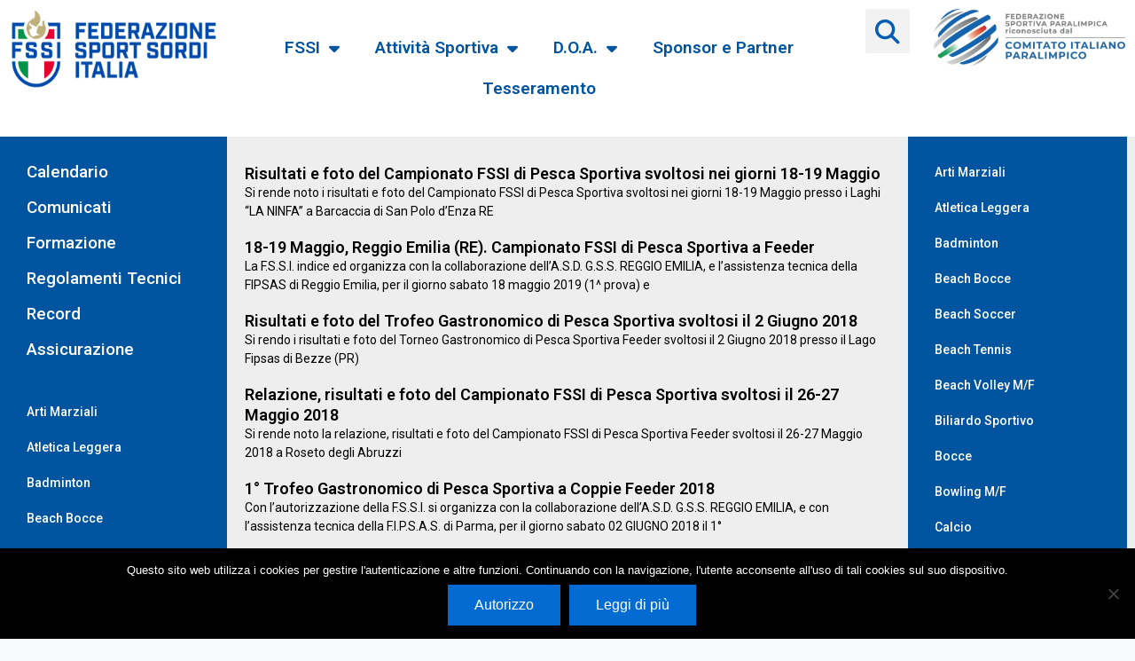

--- FILE ---
content_type: text/html; charset=UTF-8
request_url: https://www.fssi.it/category/discipline-sportive/pesca-sportiva/feeder/
body_size: 37707
content:
<!DOCTYPE html>
<html lang="it-IT">
<head>
<meta charset="UTF-8">
<meta name="viewport" content="width=device-width, initial-scale=1">
	<link rel="profile" href="https://gmpg.org/xfn/11"> 
	<title>Feeder &#8211; FSSI</title>
<meta name='robots' content='max-image-preview:large' />
	<style>img:is([sizes="auto" i], [sizes^="auto," i]) { contain-intrinsic-size: 3000px 1500px }</style>
	<link rel='dns-prefetch' href='//use.fontawesome.com' />
<link rel="alternate" type="application/rss+xml" title="FSSI &raquo; Feed" href="https://www.fssi.it/feed/" />
<link rel="alternate" type="application/rss+xml" title="FSSI &raquo; Feed dei commenti" href="https://www.fssi.it/comments/feed/" />
<link rel="alternate" type="text/calendar" title="FSSI &raquo; iCal Feed" href="https://www.fssi.it/calendario/?ical=1" />
<link rel="alternate" type="application/rss+xml" title="FSSI &raquo; Feeder Feed della categoria" href="https://www.fssi.it/category/discipline-sportive/pesca-sportiva/feeder/feed/" />
<link rel='stylesheet' id='astra-theme-css-css' href='https://www.fssi.it/wp-content/themes/astra/assets/css/minified/main.min.css?ver=4.8.8' media='all' />
<style id='astra-theme-css-inline-css'>
:root{--ast-post-nav-space:0;--ast-container-default-xlg-padding:3em;--ast-container-default-lg-padding:3em;--ast-container-default-slg-padding:2em;--ast-container-default-md-padding:3em;--ast-container-default-sm-padding:3em;--ast-container-default-xs-padding:2.4em;--ast-container-default-xxs-padding:1.8em;--ast-code-block-background:#ECEFF3;--ast-comment-inputs-background:#F9FAFB;--ast-normal-container-width:1200px;--ast-narrow-container-width:750px;--ast-blog-title-font-weight:normal;--ast-blog-meta-weight:inherit;}html{font-size:100%;}a{color:var(--ast-global-color-0);}a:hover,a:focus{color:var(--ast-global-color-1);}body,button,input,select,textarea,.ast-button,.ast-custom-button{font-family:-apple-system,BlinkMacSystemFont,Segoe UI,Roboto,Oxygen-Sans,Ubuntu,Cantarell,Helvetica Neue,sans-serif;font-weight:400;font-size:16px;font-size:1rem;line-height:var(--ast-body-line-height,1.65em);}blockquote{color:var(--ast-global-color-3);}h1,.entry-content h1,h2,.entry-content h2,h3,.entry-content h3,h4,.entry-content h4,h5,.entry-content h5,h6,.entry-content h6,.site-title,.site-title a{font-weight:600;}.site-title{font-size:26px;font-size:1.625rem;display:block;}.site-header .site-description{font-size:15px;font-size:0.9375rem;display:none;}.entry-title{font-size:26px;font-size:1.625rem;}.archive .ast-article-post .ast-article-inner,.blog .ast-article-post .ast-article-inner,.archive .ast-article-post .ast-article-inner:hover,.blog .ast-article-post .ast-article-inner:hover{overflow:hidden;}h1,.entry-content h1{font-size:40px;font-size:2.5rem;font-weight:600;line-height:1.4em;}h2,.entry-content h2{font-size:32px;font-size:2rem;font-weight:600;line-height:1.3em;}h3,.entry-content h3{font-size:26px;font-size:1.625rem;font-weight:600;line-height:1.3em;}h4,.entry-content h4{font-size:24px;font-size:1.5rem;line-height:1.2em;font-weight:600;}h5,.entry-content h5{font-size:20px;font-size:1.25rem;line-height:1.2em;font-weight:600;}h6,.entry-content h6{font-size:16px;font-size:1rem;line-height:1.25em;font-weight:600;}::selection{background-color:var(--ast-global-color-0);color:#ffffff;}body,h1,.entry-title a,.entry-content h1,h2,.entry-content h2,h3,.entry-content h3,h4,.entry-content h4,h5,.entry-content h5,h6,.entry-content h6{color:var(--ast-global-color-3);}.tagcloud a:hover,.tagcloud a:focus,.tagcloud a.current-item{color:#ffffff;border-color:var(--ast-global-color-0);background-color:var(--ast-global-color-0);}input:focus,input[type="text"]:focus,input[type="email"]:focus,input[type="url"]:focus,input[type="password"]:focus,input[type="reset"]:focus,input[type="search"]:focus,textarea:focus{border-color:var(--ast-global-color-0);}input[type="radio"]:checked,input[type=reset],input[type="checkbox"]:checked,input[type="checkbox"]:hover:checked,input[type="checkbox"]:focus:checked,input[type=range]::-webkit-slider-thumb{border-color:var(--ast-global-color-0);background-color:var(--ast-global-color-0);box-shadow:none;}.site-footer a:hover + .post-count,.site-footer a:focus + .post-count{background:var(--ast-global-color-0);border-color:var(--ast-global-color-0);}.single .nav-links .nav-previous,.single .nav-links .nav-next{color:var(--ast-global-color-0);}.entry-meta,.entry-meta *{line-height:1.45;color:var(--ast-global-color-0);}.entry-meta a:not(.ast-button):hover,.entry-meta a:not(.ast-button):hover *,.entry-meta a:not(.ast-button):focus,.entry-meta a:not(.ast-button):focus *,.page-links > .page-link,.page-links .page-link:hover,.post-navigation a:hover{color:var(--ast-global-color-1);}#cat option,.secondary .calendar_wrap thead a,.secondary .calendar_wrap thead a:visited{color:var(--ast-global-color-0);}.secondary .calendar_wrap #today,.ast-progress-val span{background:var(--ast-global-color-0);}.secondary a:hover + .post-count,.secondary a:focus + .post-count{background:var(--ast-global-color-0);border-color:var(--ast-global-color-0);}.calendar_wrap #today > a{color:#ffffff;}.page-links .page-link,.single .post-navigation a{color:var(--ast-global-color-0);}.ast-search-menu-icon .search-form button.search-submit{padding:0 4px;}.ast-search-menu-icon form.search-form{padding-right:0;}.ast-search-menu-icon.slide-search input.search-field{width:0;}.ast-header-search .ast-search-menu-icon.ast-dropdown-active .search-form,.ast-header-search .ast-search-menu-icon.ast-dropdown-active .search-field:focus{transition:all 0.2s;}.search-form input.search-field:focus{outline:none;}.ast-archive-title{color:var(--ast-global-color-0);}.widget-title,.widget .wp-block-heading{font-size:22px;font-size:1.375rem;color:var(--ast-global-color-0);}.single .ast-author-details .author-title{color:var(--ast-global-color-1);}.ast-single-post .entry-content a,.ast-comment-content a:not(.ast-comment-edit-reply-wrap a){text-decoration:underline;}.ast-single-post .wp-block-button .wp-block-button__link,.ast-single-post .elementor-button-wrapper .elementor-button,.ast-single-post .entry-content .uagb-tab a,.ast-single-post .entry-content .uagb-ifb-cta a,.ast-single-post .entry-content .wp-block-uagb-buttons a,.ast-single-post .entry-content .uabb-module-content a,.ast-single-post .entry-content .uagb-post-grid a,.ast-single-post .entry-content .uagb-timeline a,.ast-single-post .entry-content .uagb-toc__wrap a,.ast-single-post .entry-content .uagb-taxomony-box a,.ast-single-post .entry-content .woocommerce a,.entry-content .wp-block-latest-posts > li > a,.ast-single-post .entry-content .wp-block-file__button,li.ast-post-filter-single,.ast-single-post .wp-block-buttons .wp-block-button.is-style-outline .wp-block-button__link,.ast-single-post .ast-comment-content .comment-reply-link,.ast-single-post .ast-comment-content .comment-edit-link{text-decoration:none;}.ast-search-menu-icon.slide-search a:focus-visible:focus-visible,.astra-search-icon:focus-visible,#close:focus-visible,a:focus-visible,.ast-menu-toggle:focus-visible,.site .skip-link:focus-visible,.wp-block-loginout input:focus-visible,.wp-block-search.wp-block-search__button-inside .wp-block-search__inside-wrapper,.ast-header-navigation-arrow:focus-visible,.woocommerce .wc-proceed-to-checkout > .checkout-button:focus-visible,.woocommerce .woocommerce-MyAccount-navigation ul li a:focus-visible,.ast-orders-table__row .ast-orders-table__cell:focus-visible,.woocommerce .woocommerce-order-details .order-again > .button:focus-visible,.woocommerce .woocommerce-message a.button.wc-forward:focus-visible,.woocommerce #minus_qty:focus-visible,.woocommerce #plus_qty:focus-visible,a#ast-apply-coupon:focus-visible,.woocommerce .woocommerce-info a:focus-visible,.woocommerce .astra-shop-summary-wrap a:focus-visible,.woocommerce a.wc-forward:focus-visible,#ast-apply-coupon:focus-visible,.woocommerce-js .woocommerce-mini-cart-item a.remove:focus-visible,#close:focus-visible,.button.search-submit:focus-visible,#search_submit:focus,.normal-search:focus-visible,.ast-header-account-wrap:focus-visible,.woocommerce .ast-on-card-button.ast-quick-view-trigger:focus{outline-style:dotted;outline-color:inherit;outline-width:thin;}input:focus,input[type="text"]:focus,input[type="email"]:focus,input[type="url"]:focus,input[type="password"]:focus,input[type="reset"]:focus,input[type="search"]:focus,input[type="number"]:focus,textarea:focus,.wp-block-search__input:focus,[data-section="section-header-mobile-trigger"] .ast-button-wrap .ast-mobile-menu-trigger-minimal:focus,.ast-mobile-popup-drawer.active .menu-toggle-close:focus,.woocommerce-ordering select.orderby:focus,#ast-scroll-top:focus,#coupon_code:focus,.woocommerce-page #comment:focus,.woocommerce #reviews #respond input#submit:focus,.woocommerce a.add_to_cart_button:focus,.woocommerce .button.single_add_to_cart_button:focus,.woocommerce .woocommerce-cart-form button:focus,.woocommerce .woocommerce-cart-form__cart-item .quantity .qty:focus,.woocommerce .woocommerce-billing-fields .woocommerce-billing-fields__field-wrapper .woocommerce-input-wrapper > .input-text:focus,.woocommerce #order_comments:focus,.woocommerce #place_order:focus,.woocommerce .woocommerce-address-fields .woocommerce-address-fields__field-wrapper .woocommerce-input-wrapper > .input-text:focus,.woocommerce .woocommerce-MyAccount-content form button:focus,.woocommerce .woocommerce-MyAccount-content .woocommerce-EditAccountForm .woocommerce-form-row .woocommerce-Input.input-text:focus,.woocommerce .ast-woocommerce-container .woocommerce-pagination ul.page-numbers li a:focus,body #content .woocommerce form .form-row .select2-container--default .select2-selection--single:focus,#ast-coupon-code:focus,.woocommerce.woocommerce-js .quantity input[type=number]:focus,.woocommerce-js .woocommerce-mini-cart-item .quantity input[type=number]:focus,.woocommerce p#ast-coupon-trigger:focus{border-style:dotted;border-color:inherit;border-width:thin;}input{outline:none;}.ast-logo-title-inline .site-logo-img{padding-right:1em;}body .ast-oembed-container *{position:absolute;top:0;width:100%;height:100%;left:0;}body .wp-block-embed-pocket-casts .ast-oembed-container *{position:unset;}.ast-single-post-featured-section + article {margin-top: 2em;}.site-content .ast-single-post-featured-section img {width: 100%;overflow: hidden;object-fit: cover;}.site > .ast-single-related-posts-container {margin-top: 0;}@media (min-width: 922px) {.ast-desktop .ast-container--narrow {max-width: var(--ast-narrow-container-width);margin: 0 auto;}}@media (max-width:921.9px){#ast-desktop-header{display:none;}}@media (min-width:922px){#ast-mobile-header{display:none;}}.wp-block-buttons.aligncenter{justify-content:center;}.wp-block-button.is-style-outline .wp-block-button__link{border-color:var(--ast-global-color-0);}div.wp-block-button.is-style-outline > .wp-block-button__link:not(.has-text-color),div.wp-block-button.wp-block-button__link.is-style-outline:not(.has-text-color){color:var(--ast-global-color-0);}.wp-block-button.is-style-outline .wp-block-button__link:hover,.wp-block-buttons .wp-block-button.is-style-outline .wp-block-button__link:focus,.wp-block-buttons .wp-block-button.is-style-outline > .wp-block-button__link:not(.has-text-color):hover,.wp-block-buttons .wp-block-button.wp-block-button__link.is-style-outline:not(.has-text-color):hover{color:#ffffff;background-color:var(--ast-global-color-1);border-color:var(--ast-global-color-1);}.post-page-numbers.current .page-link,.ast-pagination .page-numbers.current{color:#ffffff;border-color:var(--ast-global-color-0);background-color:var(--ast-global-color-0);}.wp-block-button.is-style-outline .wp-block-button__link.wp-element-button,.ast-outline-button{border-color:var(--ast-global-color-0);font-family:inherit;font-weight:500;font-size:16px;font-size:1rem;line-height:1em;}.wp-block-buttons .wp-block-button.is-style-outline > .wp-block-button__link:not(.has-text-color),.wp-block-buttons .wp-block-button.wp-block-button__link.is-style-outline:not(.has-text-color),.ast-outline-button{color:var(--ast-global-color-0);}.wp-block-button.is-style-outline .wp-block-button__link:hover,.wp-block-buttons .wp-block-button.is-style-outline .wp-block-button__link:focus,.wp-block-buttons .wp-block-button.is-style-outline > .wp-block-button__link:not(.has-text-color):hover,.wp-block-buttons .wp-block-button.wp-block-button__link.is-style-outline:not(.has-text-color):hover,.ast-outline-button:hover,.ast-outline-button:focus,.wp-block-uagb-buttons-child .uagb-buttons-repeater.ast-outline-button:hover,.wp-block-uagb-buttons-child .uagb-buttons-repeater.ast-outline-button:focus{color:#ffffff;background-color:var(--ast-global-color-1);border-color:var(--ast-global-color-1);}.wp-block-button .wp-block-button__link.wp-element-button.is-style-outline:not(.has-background),.wp-block-button.is-style-outline>.wp-block-button__link.wp-element-button:not(.has-background),.ast-outline-button{background-color:transparent;}.entry-content[data-ast-blocks-layout] > figure{margin-bottom:1em;}h1.widget-title{font-weight:600;}h2.widget-title{font-weight:600;}h3.widget-title{font-weight:600;}#page{display:flex;flex-direction:column;min-height:100vh;}.ast-404-layout-1 h1.page-title{color:var(--ast-global-color-2);}.single .post-navigation a{line-height:1em;height:inherit;}.error-404 .page-sub-title{font-size:1.5rem;font-weight:inherit;}.search .site-content .content-area .search-form{margin-bottom:0;}#page .site-content{flex-grow:1;}.widget{margin-bottom:1.25em;}#secondary li{line-height:1.5em;}#secondary .wp-block-group h2{margin-bottom:0.7em;}#secondary h2{font-size:1.7rem;}.ast-separate-container .ast-article-post,.ast-separate-container .ast-article-single,.ast-separate-container .comment-respond{padding:3em;}.ast-separate-container .ast-article-single .ast-article-single{padding:0;}.ast-article-single .wp-block-post-template-is-layout-grid{padding-left:0;}.ast-separate-container .comments-title,.ast-narrow-container .comments-title{padding:1.5em 2em;}.ast-page-builder-template .comment-form-textarea,.ast-comment-formwrap .ast-grid-common-col{padding:0;}.ast-comment-formwrap{padding:0;display:inline-flex;column-gap:20px;width:100%;margin-left:0;margin-right:0;}.comments-area textarea#comment:focus,.comments-area textarea#comment:active,.comments-area .ast-comment-formwrap input[type="text"]:focus,.comments-area .ast-comment-formwrap input[type="text"]:active {box-shadow:none;outline:none;}.archive.ast-page-builder-template .entry-header{margin-top:2em;}.ast-page-builder-template .ast-comment-formwrap{width:100%;}.entry-title{margin-bottom:0.5em;}.ast-archive-description p{font-size:inherit;font-weight:inherit;line-height:inherit;}.ast-separate-container .ast-comment-list li.depth-1,.hentry{margin-bottom:2em;}@media (min-width:921px){.ast-left-sidebar.ast-page-builder-template #secondary,.archive.ast-right-sidebar.ast-page-builder-template .site-main{padding-left:20px;padding-right:20px;}}@media (max-width:544px){.ast-comment-formwrap.ast-row{column-gap:10px;display:inline-block;}#ast-commentform .ast-grid-common-col{position:relative;width:100%;}}@media (min-width:1201px){.ast-separate-container .ast-article-post,.ast-separate-container .ast-article-single,.ast-separate-container .ast-author-box,.ast-separate-container .ast-404-layout-1,.ast-separate-container .no-results{padding:3em;}}@media (max-width:921px){.ast-separate-container #primary,.ast-separate-container #secondary{padding:1.5em 0;}#primary,#secondary{padding:1.5em 0;margin:0;}.ast-left-sidebar #content > .ast-container{display:flex;flex-direction:column-reverse;width:100%;}}@media (min-width:922px){.ast-separate-container.ast-right-sidebar #primary,.ast-separate-container.ast-left-sidebar #primary{border:0;}.search-no-results.ast-separate-container #primary{margin-bottom:4em;}}.wp-block-button .wp-block-button__link{color:#ffffff;}.wp-block-button .wp-block-button__link:hover,.wp-block-button .wp-block-button__link:focus{color:#ffffff;background-color:var(--ast-global-color-1);border-color:var(--ast-global-color-1);}.elementor-widget-heading h1.elementor-heading-title{line-height:1.4em;}.elementor-widget-heading h2.elementor-heading-title{line-height:1.3em;}.elementor-widget-heading h3.elementor-heading-title{line-height:1.3em;}.elementor-widget-heading h4.elementor-heading-title{line-height:1.2em;}.elementor-widget-heading h5.elementor-heading-title{line-height:1.2em;}.elementor-widget-heading h6.elementor-heading-title{line-height:1.25em;}.wp-block-button .wp-block-button__link,.wp-block-search .wp-block-search__button,body .wp-block-file .wp-block-file__button{border-color:var(--ast-global-color-0);background-color:var(--ast-global-color-0);color:#ffffff;font-family:inherit;font-weight:500;line-height:1em;font-size:16px;font-size:1rem;padding-top:15px;padding-right:30px;padding-bottom:15px;padding-left:30px;}@media (max-width:921px){.wp-block-button .wp-block-button__link,.wp-block-search .wp-block-search__button,body .wp-block-file .wp-block-file__button{padding-top:14px;padding-right:28px;padding-bottom:14px;padding-left:28px;}}@media (max-width:544px){.wp-block-button .wp-block-button__link,.wp-block-search .wp-block-search__button,body .wp-block-file .wp-block-file__button{padding-top:12px;padding-right:24px;padding-bottom:12px;padding-left:24px;}}.menu-toggle,button,.ast-button,.ast-custom-button,.button,input#submit,input[type="button"],input[type="submit"],input[type="reset"],form[CLASS*="wp-block-search__"].wp-block-search .wp-block-search__inside-wrapper .wp-block-search__button,body .wp-block-file .wp-block-file__button,.search .search-submit{border-style:solid;border-top-width:0;border-right-width:0;border-left-width:0;border-bottom-width:0;color:#ffffff;border-color:var(--ast-global-color-0);background-color:var(--ast-global-color-0);padding-top:15px;padding-right:30px;padding-bottom:15px;padding-left:30px;font-family:inherit;font-weight:500;font-size:16px;font-size:1rem;line-height:1em;}button:focus,.menu-toggle:hover,button:hover,.ast-button:hover,.ast-custom-button:hover .button:hover,.ast-custom-button:hover ,input[type=reset]:hover,input[type=reset]:focus,input#submit:hover,input#submit:focus,input[type="button"]:hover,input[type="button"]:focus,input[type="submit"]:hover,input[type="submit"]:focus,form[CLASS*="wp-block-search__"].wp-block-search .wp-block-search__inside-wrapper .wp-block-search__button:hover,form[CLASS*="wp-block-search__"].wp-block-search .wp-block-search__inside-wrapper .wp-block-search__button:focus,body .wp-block-file .wp-block-file__button:hover,body .wp-block-file .wp-block-file__button:focus{color:#ffffff;background-color:var(--ast-global-color-1);border-color:var(--ast-global-color-1);}form[CLASS*="wp-block-search__"].wp-block-search .wp-block-search__inside-wrapper .wp-block-search__button.has-icon{padding-top:calc(15px - 3px);padding-right:calc(30px - 3px);padding-bottom:calc(15px - 3px);padding-left:calc(30px - 3px);}@media (max-width:921px){.menu-toggle,button,.ast-button,.ast-custom-button,.button,input#submit,input[type="button"],input[type="submit"],input[type="reset"],form[CLASS*="wp-block-search__"].wp-block-search .wp-block-search__inside-wrapper .wp-block-search__button,body .wp-block-file .wp-block-file__button,.search .search-submit{padding-top:14px;padding-right:28px;padding-bottom:14px;padding-left:28px;}}@media (max-width:544px){.menu-toggle,button,.ast-button,.ast-custom-button,.button,input#submit,input[type="button"],input[type="submit"],input[type="reset"],form[CLASS*="wp-block-search__"].wp-block-search .wp-block-search__inside-wrapper .wp-block-search__button,body .wp-block-file .wp-block-file__button,.search .search-submit{padding-top:12px;padding-right:24px;padding-bottom:12px;padding-left:24px;}}@media (max-width:921px){.ast-mobile-header-stack .main-header-bar .ast-search-menu-icon{display:inline-block;}.ast-header-break-point.ast-header-custom-item-outside .ast-mobile-header-stack .main-header-bar .ast-search-icon{margin:0;}.ast-comment-avatar-wrap img{max-width:2.5em;}.ast-comment-meta{padding:0 1.8888em 1.3333em;}.ast-separate-container .ast-comment-list li.depth-1{padding:1.5em 2.14em;}.ast-separate-container .comment-respond{padding:2em 2.14em;}}@media (min-width:544px){.ast-container{max-width:100%;}}@media (max-width:544px){.ast-separate-container .ast-article-post,.ast-separate-container .ast-article-single,.ast-separate-container .comments-title,.ast-separate-container .ast-archive-description{padding:1.5em 1em;}.ast-separate-container #content .ast-container{padding-left:0.54em;padding-right:0.54em;}.ast-separate-container .ast-comment-list .bypostauthor{padding:.5em;}.ast-search-menu-icon.ast-dropdown-active .search-field{width:170px;}} #ast-mobile-header .ast-site-header-cart-li a{pointer-events:none;}.ast-separate-container{background-color:var(--ast-global-color-4);background-image:none;}@media (max-width:921px){.site-title{display:block;}.site-header .site-description{display:none;}h1,.entry-content h1{font-size:30px;}h2,.entry-content h2{font-size:25px;}h3,.entry-content h3{font-size:20px;}}@media (max-width:544px){.site-title{display:block;}.site-header .site-description{display:none;}h1,.entry-content h1{font-size:30px;}h2,.entry-content h2{font-size:25px;}h3,.entry-content h3{font-size:20px;}}@media (max-width:921px){html{font-size:91.2%;}}@media (max-width:544px){html{font-size:91.2%;}}@media (min-width:922px){.ast-container{max-width:1240px;}}@media (min-width:922px){.site-content .ast-container{display:flex;}}@media (max-width:921px){.site-content .ast-container{flex-direction:column;}}.ast-blog-layout-classic-grid .ast-article-inner{box-shadow:0px 6px 15px -2px rgba(16,24,40,0.05);}.ast-separate-container .ast-blog-layout-classic-grid .ast-article-inner,.ast-plain-container .ast-blog-layout-classic-grid .ast-article-inner{height:100%;}.ast-blog-layout-6-grid .ast-blog-featured-section:before {content: "";}.cat-links.badge a,.tags-links.badge a {padding: 4px 8px;border-radius: 3px;font-weight: 400;}.cat-links.underline a,.tags-links.underline a{text-decoration: underline;}@media (min-width:922px){.main-header-menu .sub-menu .menu-item.ast-left-align-sub-menu:hover > .sub-menu,.main-header-menu .sub-menu .menu-item.ast-left-align-sub-menu.focus > .sub-menu{margin-left:-0px;}}.site .comments-area{padding-bottom:3em;}.wp-block-file {display: flex;align-items: center;flex-wrap: wrap;justify-content: space-between;}.wp-block-pullquote {border: none;}.wp-block-pullquote blockquote::before {content: "\201D";font-family: "Helvetica",sans-serif;display: flex;transform: rotate( 180deg );font-size: 6rem;font-style: normal;line-height: 1;font-weight: bold;align-items: center;justify-content: center;}.has-text-align-right > blockquote::before {justify-content: flex-start;}.has-text-align-left > blockquote::before {justify-content: flex-end;}figure.wp-block-pullquote.is-style-solid-color blockquote {max-width: 100%;text-align: inherit;}:root {--wp--custom--ast-default-block-top-padding: 3em;--wp--custom--ast-default-block-right-padding: 3em;--wp--custom--ast-default-block-bottom-padding: 3em;--wp--custom--ast-default-block-left-padding: 3em;--wp--custom--ast-container-width: 1200px;--wp--custom--ast-content-width-size: 1200px;--wp--custom--ast-wide-width-size: calc(1200px + var(--wp--custom--ast-default-block-left-padding) + var(--wp--custom--ast-default-block-right-padding));}.ast-narrow-container {--wp--custom--ast-content-width-size: 750px;--wp--custom--ast-wide-width-size: 750px;}@media(max-width: 921px) {:root {--wp--custom--ast-default-block-top-padding: 3em;--wp--custom--ast-default-block-right-padding: 2em;--wp--custom--ast-default-block-bottom-padding: 3em;--wp--custom--ast-default-block-left-padding: 2em;}}@media(max-width: 544px) {:root {--wp--custom--ast-default-block-top-padding: 3em;--wp--custom--ast-default-block-right-padding: 1.5em;--wp--custom--ast-default-block-bottom-padding: 3em;--wp--custom--ast-default-block-left-padding: 1.5em;}}.entry-content > .wp-block-group,.entry-content > .wp-block-cover,.entry-content > .wp-block-columns {padding-top: var(--wp--custom--ast-default-block-top-padding);padding-right: var(--wp--custom--ast-default-block-right-padding);padding-bottom: var(--wp--custom--ast-default-block-bottom-padding);padding-left: var(--wp--custom--ast-default-block-left-padding);}.ast-plain-container.ast-no-sidebar .entry-content > .alignfull,.ast-page-builder-template .ast-no-sidebar .entry-content > .alignfull {margin-left: calc( -50vw + 50%);margin-right: calc( -50vw + 50%);max-width: 100vw;width: 100vw;}.ast-plain-container.ast-no-sidebar .entry-content .alignfull .alignfull,.ast-page-builder-template.ast-no-sidebar .entry-content .alignfull .alignfull,.ast-plain-container.ast-no-sidebar .entry-content .alignfull .alignwide,.ast-page-builder-template.ast-no-sidebar .entry-content .alignfull .alignwide,.ast-plain-container.ast-no-sidebar .entry-content .alignwide .alignfull,.ast-page-builder-template.ast-no-sidebar .entry-content .alignwide .alignfull,.ast-plain-container.ast-no-sidebar .entry-content .alignwide .alignwide,.ast-page-builder-template.ast-no-sidebar .entry-content .alignwide .alignwide,.ast-plain-container.ast-no-sidebar .entry-content .wp-block-column .alignfull,.ast-page-builder-template.ast-no-sidebar .entry-content .wp-block-column .alignfull,.ast-plain-container.ast-no-sidebar .entry-content .wp-block-column .alignwide,.ast-page-builder-template.ast-no-sidebar .entry-content .wp-block-column .alignwide {margin-left: auto;margin-right: auto;width: 100%;}[data-ast-blocks-layout] .wp-block-separator:not(.is-style-dots) {height: 0;}[data-ast-blocks-layout] .wp-block-separator {margin: 20px auto;}[data-ast-blocks-layout] .wp-block-separator:not(.is-style-wide):not(.is-style-dots) {max-width: 100px;}[data-ast-blocks-layout] .wp-block-separator.has-background {padding: 0;}.entry-content[data-ast-blocks-layout] > * {max-width: var(--wp--custom--ast-content-width-size);margin-left: auto;margin-right: auto;}.entry-content[data-ast-blocks-layout] > .alignwide {max-width: var(--wp--custom--ast-wide-width-size);}.entry-content[data-ast-blocks-layout] .alignfull {max-width: none;}.entry-content .wp-block-columns {margin-bottom: 0;}blockquote {margin: 1.5em;border-color: rgba(0,0,0,0.05);}.wp-block-quote:not(.has-text-align-right):not(.has-text-align-center) {border-left: 5px solid rgba(0,0,0,0.05);}.has-text-align-right > blockquote,blockquote.has-text-align-right {border-right: 5px solid rgba(0,0,0,0.05);}.has-text-align-left > blockquote,blockquote.has-text-align-left {border-left: 5px solid rgba(0,0,0,0.05);}.wp-block-site-tagline,.wp-block-latest-posts .read-more {margin-top: 15px;}.wp-block-loginout p label {display: block;}.wp-block-loginout p:not(.login-remember):not(.login-submit) input {width: 100%;}.wp-block-loginout input:focus {border-color: transparent;}.wp-block-loginout input:focus {outline: thin dotted;}.entry-content .wp-block-media-text .wp-block-media-text__content {padding: 0 0 0 8%;}.entry-content .wp-block-media-text.has-media-on-the-right .wp-block-media-text__content {padding: 0 8% 0 0;}.entry-content .wp-block-media-text.has-background .wp-block-media-text__content {padding: 8%;}.entry-content .wp-block-cover:not([class*="background-color"]) .wp-block-cover__inner-container,.entry-content .wp-block-cover:not([class*="background-color"]) .wp-block-cover-image-text,.entry-content .wp-block-cover:not([class*="background-color"]) .wp-block-cover-text,.entry-content .wp-block-cover-image:not([class*="background-color"]) .wp-block-cover__inner-container,.entry-content .wp-block-cover-image:not([class*="background-color"]) .wp-block-cover-image-text,.entry-content .wp-block-cover-image:not([class*="background-color"]) .wp-block-cover-text {color: var(--ast-global-color-5);}.wp-block-loginout .login-remember input {width: 1.1rem;height: 1.1rem;margin: 0 5px 4px 0;vertical-align: middle;}.wp-block-latest-posts > li > *:first-child,.wp-block-latest-posts:not(.is-grid) > li:first-child {margin-top: 0;}.entry-content > .wp-block-buttons,.entry-content > .wp-block-uagb-buttons {margin-bottom: 1.5em;}.wp-block-search__inside-wrapper .wp-block-search__input {padding: 0 10px;color: var(--ast-global-color-3);background: var(--ast-global-color-5);border-color: var(--ast-border-color);}.wp-block-latest-posts .read-more {margin-bottom: 1.5em;}.wp-block-search__no-button .wp-block-search__inside-wrapper .wp-block-search__input {padding-top: 5px;padding-bottom: 5px;}.wp-block-latest-posts .wp-block-latest-posts__post-date,.wp-block-latest-posts .wp-block-latest-posts__post-author {font-size: 1rem;}.wp-block-latest-posts > li > *,.wp-block-latest-posts:not(.is-grid) > li {margin-top: 12px;margin-bottom: 12px;}.ast-page-builder-template .entry-content[data-ast-blocks-layout] > *,.ast-page-builder-template .entry-content[data-ast-blocks-layout] > .alignfull:not(.wp-block-group) > * {max-width: none;}.ast-page-builder-template .entry-content[data-ast-blocks-layout] > .alignwide > * {max-width: var(--wp--custom--ast-wide-width-size);}.ast-page-builder-template .entry-content[data-ast-blocks-layout] > .inherit-container-width > *,.ast-page-builder-template .entry-content[data-ast-blocks-layout] > *:not(.wp-block-group) > *,.entry-content[data-ast-blocks-layout] > .wp-block-cover .wp-block-cover__inner-container {max-width: var(--wp--custom--ast-content-width-size) ;margin-left: auto;margin-right: auto;}.entry-content[data-ast-blocks-layout] .wp-block-cover:not(.alignleft):not(.alignright) {width: auto;}@media(max-width: 1200px) {.ast-separate-container .entry-content > .alignfull,.ast-separate-container .entry-content[data-ast-blocks-layout] > .alignwide,.ast-plain-container .entry-content[data-ast-blocks-layout] > .alignwide,.ast-plain-container .entry-content .alignfull {margin-left: calc(-1 * min(var(--ast-container-default-xlg-padding),20px)) ;margin-right: calc(-1 * min(var(--ast-container-default-xlg-padding),20px));}}@media(min-width: 1201px) {.ast-separate-container .entry-content > .alignfull {margin-left: calc(-1 * var(--ast-container-default-xlg-padding) );margin-right: calc(-1 * var(--ast-container-default-xlg-padding) );}.ast-separate-container .entry-content[data-ast-blocks-layout] > .alignwide,.ast-plain-container .entry-content[data-ast-blocks-layout] > .alignwide {margin-left: calc(-1 * var(--wp--custom--ast-default-block-left-padding) );margin-right: calc(-1 * var(--wp--custom--ast-default-block-right-padding) );}}@media(min-width: 921px) {.ast-separate-container .entry-content .wp-block-group.alignwide:not(.inherit-container-width) > :where(:not(.alignleft):not(.alignright)),.ast-plain-container .entry-content .wp-block-group.alignwide:not(.inherit-container-width) > :where(:not(.alignleft):not(.alignright)) {max-width: calc( var(--wp--custom--ast-content-width-size) + 80px );}.ast-plain-container.ast-right-sidebar .entry-content[data-ast-blocks-layout] .alignfull,.ast-plain-container.ast-left-sidebar .entry-content[data-ast-blocks-layout] .alignfull {margin-left: -60px;margin-right: -60px;}}@media(min-width: 544px) {.entry-content > .alignleft {margin-right: 20px;}.entry-content > .alignright {margin-left: 20px;}}@media (max-width:544px){.wp-block-columns .wp-block-column:not(:last-child){margin-bottom:20px;}.wp-block-latest-posts{margin:0;}}@media( max-width: 600px ) {.entry-content .wp-block-media-text .wp-block-media-text__content,.entry-content .wp-block-media-text.has-media-on-the-right .wp-block-media-text__content {padding: 8% 0 0;}.entry-content .wp-block-media-text.has-background .wp-block-media-text__content {padding: 8%;}}.ast-page-builder-template .entry-header {padding-left: 0;}.ast-narrow-container .site-content .wp-block-uagb-image--align-full .wp-block-uagb-image__figure {max-width: 100%;margin-left: auto;margin-right: auto;}.entry-content ul,.entry-content ol {padding: revert;margin: revert;}:root .has-ast-global-color-0-color{color:var(--ast-global-color-0);}:root .has-ast-global-color-0-background-color{background-color:var(--ast-global-color-0);}:root .wp-block-button .has-ast-global-color-0-color{color:var(--ast-global-color-0);}:root .wp-block-button .has-ast-global-color-0-background-color{background-color:var(--ast-global-color-0);}:root .has-ast-global-color-1-color{color:var(--ast-global-color-1);}:root .has-ast-global-color-1-background-color{background-color:var(--ast-global-color-1);}:root .wp-block-button .has-ast-global-color-1-color{color:var(--ast-global-color-1);}:root .wp-block-button .has-ast-global-color-1-background-color{background-color:var(--ast-global-color-1);}:root .has-ast-global-color-2-color{color:var(--ast-global-color-2);}:root .has-ast-global-color-2-background-color{background-color:var(--ast-global-color-2);}:root .wp-block-button .has-ast-global-color-2-color{color:var(--ast-global-color-2);}:root .wp-block-button .has-ast-global-color-2-background-color{background-color:var(--ast-global-color-2);}:root .has-ast-global-color-3-color{color:var(--ast-global-color-3);}:root .has-ast-global-color-3-background-color{background-color:var(--ast-global-color-3);}:root .wp-block-button .has-ast-global-color-3-color{color:var(--ast-global-color-3);}:root .wp-block-button .has-ast-global-color-3-background-color{background-color:var(--ast-global-color-3);}:root .has-ast-global-color-4-color{color:var(--ast-global-color-4);}:root .has-ast-global-color-4-background-color{background-color:var(--ast-global-color-4);}:root .wp-block-button .has-ast-global-color-4-color{color:var(--ast-global-color-4);}:root .wp-block-button .has-ast-global-color-4-background-color{background-color:var(--ast-global-color-4);}:root .has-ast-global-color-5-color{color:var(--ast-global-color-5);}:root .has-ast-global-color-5-background-color{background-color:var(--ast-global-color-5);}:root .wp-block-button .has-ast-global-color-5-color{color:var(--ast-global-color-5);}:root .wp-block-button .has-ast-global-color-5-background-color{background-color:var(--ast-global-color-5);}:root .has-ast-global-color-6-color{color:var(--ast-global-color-6);}:root .has-ast-global-color-6-background-color{background-color:var(--ast-global-color-6);}:root .wp-block-button .has-ast-global-color-6-color{color:var(--ast-global-color-6);}:root .wp-block-button .has-ast-global-color-6-background-color{background-color:var(--ast-global-color-6);}:root .has-ast-global-color-7-color{color:var(--ast-global-color-7);}:root .has-ast-global-color-7-background-color{background-color:var(--ast-global-color-7);}:root .wp-block-button .has-ast-global-color-7-color{color:var(--ast-global-color-7);}:root .wp-block-button .has-ast-global-color-7-background-color{background-color:var(--ast-global-color-7);}:root .has-ast-global-color-8-color{color:var(--ast-global-color-8);}:root .has-ast-global-color-8-background-color{background-color:var(--ast-global-color-8);}:root .wp-block-button .has-ast-global-color-8-color{color:var(--ast-global-color-8);}:root .wp-block-button .has-ast-global-color-8-background-color{background-color:var(--ast-global-color-8);}:root{--ast-global-color-0:#046bd2;--ast-global-color-1:#045cb4;--ast-global-color-2:#1e293b;--ast-global-color-3:#334155;--ast-global-color-4:#f9fafb;--ast-global-color-5:#FFFFFF;--ast-global-color-6:#e2e8f0;--ast-global-color-7:#cbd5e1;--ast-global-color-8:#94a3b8;}:root {--ast-border-color : var(--ast-global-color-6);}.ast-archive-entry-banner {-js-display: flex;display: flex;flex-direction: column;justify-content: center;text-align: center;position: relative;background: #eeeeee;}.ast-archive-entry-banner[data-banner-width-type="custom"] {margin: 0 auto;width: 100%;}.ast-archive-entry-banner[data-banner-layout="layout-1"] {background: inherit;padding: 20px 0;text-align: left;}body.archive .ast-archive-description{max-width:1200px;width:100%;text-align:left;padding-top:3em;padding-right:3em;padding-bottom:3em;padding-left:3em;}body.archive .ast-archive-description .ast-archive-title,body.archive .ast-archive-description .ast-archive-title *{font-weight:600;font-size:32px;font-size:2rem;}body.archive .ast-archive-description > *:not(:last-child){margin-bottom:10px;}@media (max-width:921px){body.archive .ast-archive-description{text-align:left;}}@media (max-width:544px){body.archive .ast-archive-description{text-align:left;}}.ast-breadcrumbs .trail-browse,.ast-breadcrumbs .trail-items,.ast-breadcrumbs .trail-items li{display:inline-block;margin:0;padding:0;border:none;background:inherit;text-indent:0;text-decoration:none;}.ast-breadcrumbs .trail-browse{font-size:inherit;font-style:inherit;font-weight:inherit;color:inherit;}.ast-breadcrumbs .trail-items{list-style:none;}.trail-items li::after{padding:0 0.3em;content:"\00bb";}.trail-items li:last-of-type::after{display:none;}h1,.entry-content h1,h2,.entry-content h2,h3,.entry-content h3,h4,.entry-content h4,h5,.entry-content h5,h6,.entry-content h6{color:var(--ast-global-color-0);}.entry-title a{color:var(--ast-global-color-0);}@media (max-width:921px){.ast-builder-grid-row-container.ast-builder-grid-row-tablet-3-firstrow .ast-builder-grid-row > *:first-child,.ast-builder-grid-row-container.ast-builder-grid-row-tablet-3-lastrow .ast-builder-grid-row > *:last-child{grid-column:1 / -1;}}@media (max-width:544px){.ast-builder-grid-row-container.ast-builder-grid-row-mobile-3-firstrow .ast-builder-grid-row > *:first-child,.ast-builder-grid-row-container.ast-builder-grid-row-mobile-3-lastrow .ast-builder-grid-row > *:last-child{grid-column:1 / -1;}}.ast-builder-layout-element[data-section="title_tagline"]{display:flex;}@media (max-width:921px){.ast-header-break-point .ast-builder-layout-element[data-section="title_tagline"]{display:flex;}}@media (max-width:544px){.ast-header-break-point .ast-builder-layout-element[data-section="title_tagline"]{display:flex;}}.ast-builder-menu-1{font-family:inherit;font-weight:inherit;}.ast-builder-menu-1 .menu-item > .menu-link{color:var(--ast-global-color-3);}.ast-builder-menu-1 .menu-item > .ast-menu-toggle{color:var(--ast-global-color-3);}.ast-builder-menu-1 .menu-item:hover > .menu-link,.ast-builder-menu-1 .inline-on-mobile .menu-item:hover > .ast-menu-toggle{color:var(--ast-global-color-1);}.ast-builder-menu-1 .menu-item:hover > .ast-menu-toggle{color:var(--ast-global-color-1);}.ast-builder-menu-1 .menu-item.current-menu-item > .menu-link,.ast-builder-menu-1 .inline-on-mobile .menu-item.current-menu-item > .ast-menu-toggle,.ast-builder-menu-1 .current-menu-ancestor > .menu-link{color:var(--ast-global-color-1);}.ast-builder-menu-1 .menu-item.current-menu-item > .ast-menu-toggle{color:var(--ast-global-color-1);}.ast-builder-menu-1 .sub-menu,.ast-builder-menu-1 .inline-on-mobile .sub-menu{border-top-width:2px;border-bottom-width:0px;border-right-width:0px;border-left-width:0px;border-color:var(--ast-global-color-0);border-style:solid;}.ast-builder-menu-1 .sub-menu .sub-menu{top:-2px;}.ast-builder-menu-1 .main-header-menu > .menu-item > .sub-menu,.ast-builder-menu-1 .main-header-menu > .menu-item > .astra-full-megamenu-wrapper{margin-top:0px;}.ast-desktop .ast-builder-menu-1 .main-header-menu > .menu-item > .sub-menu:before,.ast-desktop .ast-builder-menu-1 .main-header-menu > .menu-item > .astra-full-megamenu-wrapper:before{height:calc( 0px + 2px + 5px );}.ast-desktop .ast-builder-menu-1 .menu-item .sub-menu .menu-link{border-style:none;}@media (max-width:921px){.ast-header-break-point .ast-builder-menu-1 .menu-item.menu-item-has-children > .ast-menu-toggle{top:0;}.ast-builder-menu-1 .inline-on-mobile .menu-item.menu-item-has-children > .ast-menu-toggle{right:-15px;}.ast-builder-menu-1 .menu-item-has-children > .menu-link:after{content:unset;}.ast-builder-menu-1 .main-header-menu > .menu-item > .sub-menu,.ast-builder-menu-1 .main-header-menu > .menu-item > .astra-full-megamenu-wrapper{margin-top:0;}}@media (max-width:544px){.ast-header-break-point .ast-builder-menu-1 .menu-item.menu-item-has-children > .ast-menu-toggle{top:0;}.ast-builder-menu-1 .main-header-menu > .menu-item > .sub-menu,.ast-builder-menu-1 .main-header-menu > .menu-item > .astra-full-megamenu-wrapper{margin-top:0;}}.ast-builder-menu-1{display:flex;}@media (max-width:921px){.ast-header-break-point .ast-builder-menu-1{display:flex;}}@media (max-width:544px){.ast-header-break-point .ast-builder-menu-1{display:flex;}}.site-below-footer-wrap{padding-top:20px;padding-bottom:20px;}.site-below-footer-wrap[data-section="section-below-footer-builder"]{background-color:var(--ast-global-color-5);min-height:80px;border-style:solid;border-width:0px;border-top-width:1px;border-top-color:var(--ast-global-color-6);}.site-below-footer-wrap[data-section="section-below-footer-builder"] .ast-builder-grid-row{max-width:1200px;min-height:80px;margin-left:auto;margin-right:auto;}.site-below-footer-wrap[data-section="section-below-footer-builder"] .ast-builder-grid-row,.site-below-footer-wrap[data-section="section-below-footer-builder"] .site-footer-section{align-items:flex-start;}.site-below-footer-wrap[data-section="section-below-footer-builder"].ast-footer-row-inline .site-footer-section{display:flex;margin-bottom:0;}.ast-builder-grid-row-full .ast-builder-grid-row{grid-template-columns:1fr;}@media (max-width:921px){.site-below-footer-wrap[data-section="section-below-footer-builder"].ast-footer-row-tablet-inline .site-footer-section{display:flex;margin-bottom:0;}.site-below-footer-wrap[data-section="section-below-footer-builder"].ast-footer-row-tablet-stack .site-footer-section{display:block;margin-bottom:10px;}.ast-builder-grid-row-container.ast-builder-grid-row-tablet-full .ast-builder-grid-row{grid-template-columns:1fr;}}@media (max-width:544px){.site-below-footer-wrap[data-section="section-below-footer-builder"].ast-footer-row-mobile-inline .site-footer-section{display:flex;margin-bottom:0;}.site-below-footer-wrap[data-section="section-below-footer-builder"].ast-footer-row-mobile-stack .site-footer-section{display:block;margin-bottom:10px;}.ast-builder-grid-row-container.ast-builder-grid-row-mobile-full .ast-builder-grid-row{grid-template-columns:1fr;}}.site-below-footer-wrap[data-section="section-below-footer-builder"]{display:grid;}@media (max-width:921px){.ast-header-break-point .site-below-footer-wrap[data-section="section-below-footer-builder"]{display:grid;}}@media (max-width:544px){.ast-header-break-point .site-below-footer-wrap[data-section="section-below-footer-builder"]{display:grid;}}.ast-footer-copyright{text-align:center;}.ast-footer-copyright {color:var(--ast-global-color-3);}@media (max-width:921px){.ast-footer-copyright{text-align:center;}}@media (max-width:544px){.ast-footer-copyright{text-align:center;}}.ast-footer-copyright {font-size:16px;font-size:1rem;}.ast-footer-copyright.ast-builder-layout-element{display:flex;}@media (max-width:921px){.ast-header-break-point .ast-footer-copyright.ast-builder-layout-element{display:flex;}}@media (max-width:544px){.ast-header-break-point .ast-footer-copyright.ast-builder-layout-element{display:flex;}}.footer-widget-area.widget-area.site-footer-focus-item{width:auto;}.ast-footer-row-inline .footer-widget-area.widget-area.site-footer-focus-item{width:100%;}.elementor-posts-container [CLASS*="ast-width-"]{width:100%;}.elementor-template-full-width .ast-container{display:block;}.elementor-screen-only,.screen-reader-text,.screen-reader-text span,.ui-helper-hidden-accessible{top:0 !important;}@media (max-width:544px){.elementor-element .elementor-wc-products .woocommerce[class*="columns-"] ul.products li.product{width:auto;margin:0;}.elementor-element .woocommerce .woocommerce-result-count{float:none;}}.ast-desktop .ast-mega-menu-enabled .ast-builder-menu-1 div:not( .astra-full-megamenu-wrapper) .sub-menu,.ast-builder-menu-1 .inline-on-mobile .sub-menu,.ast-desktop .ast-builder-menu-1 .astra-full-megamenu-wrapper,.ast-desktop .ast-builder-menu-1 .menu-item .sub-menu{box-shadow:0px 4px 10px -2px rgba(0,0,0,0.1);}.ast-desktop .ast-mobile-popup-drawer.active .ast-mobile-popup-inner{max-width:35%;}@media (max-width:921px){.ast-mobile-popup-drawer.active .ast-mobile-popup-inner{max-width:90%;}}@media (max-width:544px){.ast-mobile-popup-drawer.active .ast-mobile-popup-inner{max-width:90%;}}.ast-header-break-point .main-header-bar{border-bottom-width:1px;}@media (min-width:922px){.main-header-bar{border-bottom-width:1px;}}.main-header-menu .menu-item,#astra-footer-menu .menu-item,.main-header-bar .ast-masthead-custom-menu-items{-js-display:flex;display:flex;-webkit-box-pack:center;-webkit-justify-content:center;-moz-box-pack:center;-ms-flex-pack:center;justify-content:center;-webkit-box-orient:vertical;-webkit-box-direction:normal;-webkit-flex-direction:column;-moz-box-orient:vertical;-moz-box-direction:normal;-ms-flex-direction:column;flex-direction:column;}.main-header-menu > .menu-item > .menu-link,#astra-footer-menu > .menu-item > .menu-link{height:100%;-webkit-box-align:center;-webkit-align-items:center;-moz-box-align:center;-ms-flex-align:center;align-items:center;-js-display:flex;display:flex;}.ast-header-break-point .main-navigation ul .menu-item .menu-link .icon-arrow:first-of-type svg{top:.2em;margin-top:0px;margin-left:0px;width:.65em;transform:translate(0,-2px) rotateZ(270deg);}.ast-mobile-popup-content .ast-submenu-expanded > .ast-menu-toggle{transform:rotateX(180deg);overflow-y:auto;}@media (min-width:922px){.ast-builder-menu .main-navigation > ul > li:last-child a{margin-right:0;}}.ast-separate-container .ast-article-inner{background-color:transparent;background-image:none;}.ast-separate-container .ast-article-post{background-color:var(--ast-global-color-5);background-image:none;}@media (max-width:921px){.ast-separate-container .ast-article-post{background-color:var(--ast-global-color-5);background-image:none;}}@media (max-width:544px){.ast-separate-container .ast-article-post{background-color:var(--ast-global-color-5);background-image:none;}}.ast-separate-container .ast-article-single:not(.ast-related-post),.woocommerce.ast-separate-container .ast-woocommerce-container,.ast-separate-container .error-404,.ast-separate-container .no-results,.single.ast-separate-container .site-main .ast-author-meta,.ast-separate-container .related-posts-title-wrapper,.ast-separate-container .comments-count-wrapper,.ast-box-layout.ast-plain-container .site-content,.ast-padded-layout.ast-plain-container .site-content,.ast-separate-container .ast-archive-description,.ast-separate-container .comments-area .comment-respond,.ast-separate-container .comments-area .ast-comment-list li,.ast-separate-container .comments-area .comments-title{background-color:var(--ast-global-color-5);background-image:none;}@media (max-width:921px){.ast-separate-container .ast-article-single:not(.ast-related-post),.woocommerce.ast-separate-container .ast-woocommerce-container,.ast-separate-container .error-404,.ast-separate-container .no-results,.single.ast-separate-container .site-main .ast-author-meta,.ast-separate-container .related-posts-title-wrapper,.ast-separate-container .comments-count-wrapper,.ast-box-layout.ast-plain-container .site-content,.ast-padded-layout.ast-plain-container .site-content,.ast-separate-container .ast-archive-description{background-color:var(--ast-global-color-5);background-image:none;}}@media (max-width:544px){.ast-separate-container .ast-article-single:not(.ast-related-post),.woocommerce.ast-separate-container .ast-woocommerce-container,.ast-separate-container .error-404,.ast-separate-container .no-results,.single.ast-separate-container .site-main .ast-author-meta,.ast-separate-container .related-posts-title-wrapper,.ast-separate-container .comments-count-wrapper,.ast-box-layout.ast-plain-container .site-content,.ast-padded-layout.ast-plain-container .site-content,.ast-separate-container .ast-archive-description{background-color:var(--ast-global-color-5);background-image:none;}}.ast-separate-container.ast-two-container #secondary .widget{background-color:var(--ast-global-color-5);background-image:none;}@media (max-width:921px){.ast-separate-container.ast-two-container #secondary .widget{background-color:var(--ast-global-color-5);background-image:none;}}@media (max-width:544px){.ast-separate-container.ast-two-container #secondary .widget{background-color:var(--ast-global-color-5);background-image:none;}}.ast-plain-container,.ast-page-builder-template{background-color:var(--ast-global-color-5);background-image:none;}@media (max-width:921px){.ast-plain-container,.ast-page-builder-template{background-color:var(--ast-global-color-5);background-image:none;}}@media (max-width:544px){.ast-plain-container,.ast-page-builder-template{background-color:var(--ast-global-color-5);background-image:none;}}#ast-scroll-top {display: none;position: fixed;text-align: center;cursor: pointer;z-index: 99;width: 2.1em;height: 2.1em;line-height: 2.1;color: #ffffff;border-radius: 2px;content: "";outline: inherit;}@media (min-width: 769px) {#ast-scroll-top {content: "769";}}#ast-scroll-top .ast-icon.icon-arrow svg {margin-left: 0px;vertical-align: middle;transform: translate(0,-20%) rotate(180deg);width: 1.6em;}.ast-scroll-to-top-right {right: 30px;bottom: 30px;}.ast-scroll-to-top-left {left: 30px;bottom: 30px;}#ast-scroll-top{background-color:var(--ast-global-color-0);font-size:15px;}@media (max-width:921px){#ast-scroll-top .ast-icon.icon-arrow svg{width:1em;}}.ast-mobile-header-content > *,.ast-desktop-header-content > * {padding: 10px 0;height: auto;}.ast-mobile-header-content > *:first-child,.ast-desktop-header-content > *:first-child {padding-top: 10px;}.ast-mobile-header-content > .ast-builder-menu,.ast-desktop-header-content > .ast-builder-menu {padding-top: 0;}.ast-mobile-header-content > *:last-child,.ast-desktop-header-content > *:last-child {padding-bottom: 0;}.ast-mobile-header-content .ast-search-menu-icon.ast-inline-search label,.ast-desktop-header-content .ast-search-menu-icon.ast-inline-search label {width: 100%;}.ast-desktop-header-content .main-header-bar-navigation .ast-submenu-expanded > .ast-menu-toggle::before {transform: rotateX(180deg);}#ast-desktop-header .ast-desktop-header-content,.ast-mobile-header-content .ast-search-icon,.ast-desktop-header-content .ast-search-icon,.ast-mobile-header-wrap .ast-mobile-header-content,.ast-main-header-nav-open.ast-popup-nav-open .ast-mobile-header-wrap .ast-mobile-header-content,.ast-main-header-nav-open.ast-popup-nav-open .ast-desktop-header-content {display: none;}.ast-main-header-nav-open.ast-header-break-point #ast-desktop-header .ast-desktop-header-content,.ast-main-header-nav-open.ast-header-break-point .ast-mobile-header-wrap .ast-mobile-header-content {display: block;}.ast-desktop .ast-desktop-header-content .astra-menu-animation-slide-up > .menu-item > .sub-menu,.ast-desktop .ast-desktop-header-content .astra-menu-animation-slide-up > .menu-item .menu-item > .sub-menu,.ast-desktop .ast-desktop-header-content .astra-menu-animation-slide-down > .menu-item > .sub-menu,.ast-desktop .ast-desktop-header-content .astra-menu-animation-slide-down > .menu-item .menu-item > .sub-menu,.ast-desktop .ast-desktop-header-content .astra-menu-animation-fade > .menu-item > .sub-menu,.ast-desktop .ast-desktop-header-content .astra-menu-animation-fade > .menu-item .menu-item > .sub-menu {opacity: 1;visibility: visible;}.ast-hfb-header.ast-default-menu-enable.ast-header-break-point .ast-mobile-header-wrap .ast-mobile-header-content .main-header-bar-navigation {width: unset;margin: unset;}.ast-mobile-header-content.content-align-flex-end .main-header-bar-navigation .menu-item-has-children > .ast-menu-toggle,.ast-desktop-header-content.content-align-flex-end .main-header-bar-navigation .menu-item-has-children > .ast-menu-toggle {left: calc( 20px - 0.907em);right: auto;}.ast-mobile-header-content .ast-search-menu-icon,.ast-mobile-header-content .ast-search-menu-icon.slide-search,.ast-desktop-header-content .ast-search-menu-icon,.ast-desktop-header-content .ast-search-menu-icon.slide-search {width: 100%;position: relative;display: block;right: auto;transform: none;}.ast-mobile-header-content .ast-search-menu-icon.slide-search .search-form,.ast-mobile-header-content .ast-search-menu-icon .search-form,.ast-desktop-header-content .ast-search-menu-icon.slide-search .search-form,.ast-desktop-header-content .ast-search-menu-icon .search-form {right: 0;visibility: visible;opacity: 1;position: relative;top: auto;transform: none;padding: 0;display: block;overflow: hidden;}.ast-mobile-header-content .ast-search-menu-icon.ast-inline-search .search-field,.ast-mobile-header-content .ast-search-menu-icon .search-field,.ast-desktop-header-content .ast-search-menu-icon.ast-inline-search .search-field,.ast-desktop-header-content .ast-search-menu-icon .search-field {width: 100%;padding-right: 5.5em;}.ast-mobile-header-content .ast-search-menu-icon .search-submit,.ast-desktop-header-content .ast-search-menu-icon .search-submit {display: block;position: absolute;height: 100%;top: 0;right: 0;padding: 0 1em;border-radius: 0;}.ast-hfb-header.ast-default-menu-enable.ast-header-break-point .ast-mobile-header-wrap .ast-mobile-header-content .main-header-bar-navigation ul .sub-menu .menu-link {padding-left: 30px;}.ast-hfb-header.ast-default-menu-enable.ast-header-break-point .ast-mobile-header-wrap .ast-mobile-header-content .main-header-bar-navigation .sub-menu .menu-item .menu-item .menu-link {padding-left: 40px;}.ast-mobile-popup-drawer.active .ast-mobile-popup-inner{background-color:#ffffff;;}.ast-mobile-header-wrap .ast-mobile-header-content,.ast-desktop-header-content{background-color:#ffffff;;}.ast-mobile-popup-content > *,.ast-mobile-header-content > *,.ast-desktop-popup-content > *,.ast-desktop-header-content > *{padding-top:0px;padding-bottom:0px;}.content-align-flex-start .ast-builder-layout-element{justify-content:flex-start;}.content-align-flex-start .main-header-menu{text-align:left;}.ast-mobile-popup-drawer.active .menu-toggle-close{color:#3a3a3a;}.ast-mobile-header-wrap .ast-primary-header-bar,.ast-primary-header-bar .site-primary-header-wrap{min-height:80px;}.ast-desktop .ast-primary-header-bar .main-header-menu > .menu-item{line-height:80px;}.ast-header-break-point #masthead .ast-mobile-header-wrap .ast-primary-header-bar,.ast-header-break-point #masthead .ast-mobile-header-wrap .ast-below-header-bar,.ast-header-break-point #masthead .ast-mobile-header-wrap .ast-above-header-bar{padding-left:20px;padding-right:20px;}.ast-header-break-point .ast-primary-header-bar{border-bottom-width:1px;border-bottom-color:#eaeaea;border-bottom-style:solid;}@media (min-width:922px){.ast-primary-header-bar{border-bottom-width:1px;border-bottom-color:#eaeaea;border-bottom-style:solid;}}.ast-primary-header-bar{background-color:#ffffff;}.ast-primary-header-bar{display:block;}@media (max-width:921px){.ast-header-break-point .ast-primary-header-bar{display:grid;}}@media (max-width:544px){.ast-header-break-point .ast-primary-header-bar{display:grid;}}[data-section="section-header-mobile-trigger"] .ast-button-wrap .ast-mobile-menu-trigger-minimal{color:var(--ast-global-color-0);border:none;background:transparent;}[data-section="section-header-mobile-trigger"] .ast-button-wrap .mobile-menu-toggle-icon .ast-mobile-svg{width:20px;height:20px;fill:var(--ast-global-color-0);}[data-section="section-header-mobile-trigger"] .ast-button-wrap .mobile-menu-wrap .mobile-menu{color:var(--ast-global-color-0);}.ast-builder-menu-mobile .main-navigation .main-header-menu .menu-item > .menu-link{color:var(--ast-global-color-3);}.ast-builder-menu-mobile .main-navigation .main-header-menu .menu-item > .ast-menu-toggle{color:var(--ast-global-color-3);}.ast-builder-menu-mobile .main-navigation .menu-item:hover > .menu-link,.ast-builder-menu-mobile .main-navigation .inline-on-mobile .menu-item:hover > .ast-menu-toggle{color:var(--ast-global-color-1);}.ast-builder-menu-mobile .menu-item:hover > .menu-link,.ast-builder-menu-mobile .main-navigation .inline-on-mobile .menu-item:hover > .ast-menu-toggle{color:var(--ast-global-color-1);}.ast-builder-menu-mobile .main-navigation .menu-item:hover > .ast-menu-toggle{color:var(--ast-global-color-1);}.ast-builder-menu-mobile .main-navigation .menu-item.current-menu-item > .menu-link,.ast-builder-menu-mobile .main-navigation .inline-on-mobile .menu-item.current-menu-item > .ast-menu-toggle,.ast-builder-menu-mobile .main-navigation .menu-item.current-menu-ancestor > .menu-link,.ast-builder-menu-mobile .main-navigation .menu-item.current-menu-ancestor > .ast-menu-toggle{color:var(--ast-global-color-1);}.ast-builder-menu-mobile .main-navigation .menu-item.current-menu-item > .ast-menu-toggle{color:var(--ast-global-color-1);}.ast-builder-menu-mobile .main-navigation .menu-item.menu-item-has-children > .ast-menu-toggle{top:0;}.ast-builder-menu-mobile .main-navigation .menu-item-has-children > .menu-link:after{content:unset;}.ast-hfb-header .ast-builder-menu-mobile .main-header-menu,.ast-hfb-header .ast-builder-menu-mobile .main-navigation .menu-item .menu-link,.ast-hfb-header .ast-builder-menu-mobile .main-navigation .menu-item .sub-menu .menu-link{border-style:none;}.ast-builder-menu-mobile .main-navigation .menu-item.menu-item-has-children > .ast-menu-toggle{top:0;}@media (max-width:921px){.ast-builder-menu-mobile .main-navigation .main-header-menu .menu-item > .menu-link{color:var(--ast-global-color-3);}.ast-builder-menu-mobile .main-navigation .main-header-menu .menu-item > .ast-menu-toggle{color:var(--ast-global-color-3);}.ast-builder-menu-mobile .main-navigation .menu-item:hover > .menu-link,.ast-builder-menu-mobile .main-navigation .inline-on-mobile .menu-item:hover > .ast-menu-toggle{color:var(--ast-global-color-1);background:var(--ast-global-color-4);}.ast-builder-menu-mobile .main-navigation .menu-item:hover > .ast-menu-toggle{color:var(--ast-global-color-1);}.ast-builder-menu-mobile .main-navigation .menu-item.current-menu-item > .menu-link,.ast-builder-menu-mobile .main-navigation .inline-on-mobile .menu-item.current-menu-item > .ast-menu-toggle,.ast-builder-menu-mobile .main-navigation .menu-item.current-menu-ancestor > .menu-link,.ast-builder-menu-mobile .main-navigation .menu-item.current-menu-ancestor > .ast-menu-toggle{color:var(--ast-global-color-1);background:var(--ast-global-color-4);}.ast-builder-menu-mobile .main-navigation .menu-item.current-menu-item > .ast-menu-toggle{color:var(--ast-global-color-1);}.ast-builder-menu-mobile .main-navigation .menu-item.menu-item-has-children > .ast-menu-toggle{top:0;}.ast-builder-menu-mobile .main-navigation .menu-item-has-children > .menu-link:after{content:unset;}.ast-builder-menu-mobile .main-navigation .main-header-menu,.ast-builder-menu-mobile .main-navigation .main-header-menu .sub-menu{background-color:var(--ast-global-color-5);}}@media (max-width:544px){.ast-builder-menu-mobile .main-navigation .menu-item.menu-item-has-children > .ast-menu-toggle{top:0;}}.ast-builder-menu-mobile .main-navigation{display:block;}@media (max-width:921px){.ast-header-break-point .ast-builder-menu-mobile .main-navigation{display:block;}}@media (max-width:544px){.ast-header-break-point .ast-builder-menu-mobile .main-navigation{display:block;}}:root{--e-global-color-astglobalcolor0:#046bd2;--e-global-color-astglobalcolor1:#045cb4;--e-global-color-astglobalcolor2:#1e293b;--e-global-color-astglobalcolor3:#334155;--e-global-color-astglobalcolor4:#f9fafb;--e-global-color-astglobalcolor5:#FFFFFF;--e-global-color-astglobalcolor6:#e2e8f0;--e-global-color-astglobalcolor7:#cbd5e1;--e-global-color-astglobalcolor8:#94a3b8;}
</style>
<link rel='stylesheet' id='tribe-events-pro-mini-calendar-block-styles-css' href='https://www.fssi.it/wp-content/plugins/events-calendar-pro/src/resources/css/tribe-events-pro-mini-calendar-block.min.css?ver=7.3.1' media='all' />
<link rel='stylesheet' id='tec-variables-skeleton-css' href='https://www.fssi.it/wp-content/plugins/the-events-calendar/common/src/resources/css/variables-skeleton.min.css?ver=6.4.1' media='all' />
<link rel='stylesheet' id='tec-variables-full-css' href='https://www.fssi.it/wp-content/plugins/the-events-calendar/common/src/resources/css/variables-full.min.css?ver=6.4.1' media='all' />
<link rel='stylesheet' id='tribe-events-v2-virtual-single-block-css' href='https://www.fssi.it/wp-content/plugins/events-calendar-pro/src/resources/css/events-virtual-single-block.min.css?ver=1.15.8' media='all' />
<style id='wp-emoji-styles-inline-css'>

	img.wp-smiley, img.emoji {
		display: inline !important;
		border: none !important;
		box-shadow: none !important;
		height: 1em !important;
		width: 1em !important;
		margin: 0 0.07em !important;
		vertical-align: -0.1em !important;
		background: none !important;
		padding: 0 !important;
	}
</style>
<link rel='stylesheet' id='wp-block-library-css' href='https://www.fssi.it/wp-includes/css/dist/block-library/style.min.css?ver=6.7.1' media='all' />
<style id='global-styles-inline-css'>
:root{--wp--preset--aspect-ratio--square: 1;--wp--preset--aspect-ratio--4-3: 4/3;--wp--preset--aspect-ratio--3-4: 3/4;--wp--preset--aspect-ratio--3-2: 3/2;--wp--preset--aspect-ratio--2-3: 2/3;--wp--preset--aspect-ratio--16-9: 16/9;--wp--preset--aspect-ratio--9-16: 9/16;--wp--preset--color--black: #000000;--wp--preset--color--cyan-bluish-gray: #abb8c3;--wp--preset--color--white: #ffffff;--wp--preset--color--pale-pink: #f78da7;--wp--preset--color--vivid-red: #cf2e2e;--wp--preset--color--luminous-vivid-orange: #ff6900;--wp--preset--color--luminous-vivid-amber: #fcb900;--wp--preset--color--light-green-cyan: #7bdcb5;--wp--preset--color--vivid-green-cyan: #00d084;--wp--preset--color--pale-cyan-blue: #8ed1fc;--wp--preset--color--vivid-cyan-blue: #0693e3;--wp--preset--color--vivid-purple: #9b51e0;--wp--preset--color--ast-global-color-0: var(--ast-global-color-0);--wp--preset--color--ast-global-color-1: var(--ast-global-color-1);--wp--preset--color--ast-global-color-2: var(--ast-global-color-2);--wp--preset--color--ast-global-color-3: var(--ast-global-color-3);--wp--preset--color--ast-global-color-4: var(--ast-global-color-4);--wp--preset--color--ast-global-color-5: var(--ast-global-color-5);--wp--preset--color--ast-global-color-6: var(--ast-global-color-6);--wp--preset--color--ast-global-color-7: var(--ast-global-color-7);--wp--preset--color--ast-global-color-8: var(--ast-global-color-8);--wp--preset--gradient--vivid-cyan-blue-to-vivid-purple: linear-gradient(135deg,rgba(6,147,227,1) 0%,rgb(155,81,224) 100%);--wp--preset--gradient--light-green-cyan-to-vivid-green-cyan: linear-gradient(135deg,rgb(122,220,180) 0%,rgb(0,208,130) 100%);--wp--preset--gradient--luminous-vivid-amber-to-luminous-vivid-orange: linear-gradient(135deg,rgba(252,185,0,1) 0%,rgba(255,105,0,1) 100%);--wp--preset--gradient--luminous-vivid-orange-to-vivid-red: linear-gradient(135deg,rgba(255,105,0,1) 0%,rgb(207,46,46) 100%);--wp--preset--gradient--very-light-gray-to-cyan-bluish-gray: linear-gradient(135deg,rgb(238,238,238) 0%,rgb(169,184,195) 100%);--wp--preset--gradient--cool-to-warm-spectrum: linear-gradient(135deg,rgb(74,234,220) 0%,rgb(151,120,209) 20%,rgb(207,42,186) 40%,rgb(238,44,130) 60%,rgb(251,105,98) 80%,rgb(254,248,76) 100%);--wp--preset--gradient--blush-light-purple: linear-gradient(135deg,rgb(255,206,236) 0%,rgb(152,150,240) 100%);--wp--preset--gradient--blush-bordeaux: linear-gradient(135deg,rgb(254,205,165) 0%,rgb(254,45,45) 50%,rgb(107,0,62) 100%);--wp--preset--gradient--luminous-dusk: linear-gradient(135deg,rgb(255,203,112) 0%,rgb(199,81,192) 50%,rgb(65,88,208) 100%);--wp--preset--gradient--pale-ocean: linear-gradient(135deg,rgb(255,245,203) 0%,rgb(182,227,212) 50%,rgb(51,167,181) 100%);--wp--preset--gradient--electric-grass: linear-gradient(135deg,rgb(202,248,128) 0%,rgb(113,206,126) 100%);--wp--preset--gradient--midnight: linear-gradient(135deg,rgb(2,3,129) 0%,rgb(40,116,252) 100%);--wp--preset--font-size--small: 13px;--wp--preset--font-size--medium: 20px;--wp--preset--font-size--large: 36px;--wp--preset--font-size--x-large: 42px;--wp--preset--spacing--20: 0.44rem;--wp--preset--spacing--30: 0.67rem;--wp--preset--spacing--40: 1rem;--wp--preset--spacing--50: 1.5rem;--wp--preset--spacing--60: 2.25rem;--wp--preset--spacing--70: 3.38rem;--wp--preset--spacing--80: 5.06rem;--wp--preset--shadow--natural: 6px 6px 9px rgba(0, 0, 0, 0.2);--wp--preset--shadow--deep: 12px 12px 50px rgba(0, 0, 0, 0.4);--wp--preset--shadow--sharp: 6px 6px 0px rgba(0, 0, 0, 0.2);--wp--preset--shadow--outlined: 6px 6px 0px -3px rgba(255, 255, 255, 1), 6px 6px rgba(0, 0, 0, 1);--wp--preset--shadow--crisp: 6px 6px 0px rgba(0, 0, 0, 1);}:root { --wp--style--global--content-size: var(--wp--custom--ast-content-width-size);--wp--style--global--wide-size: var(--wp--custom--ast-wide-width-size); }:where(body) { margin: 0; }.wp-site-blocks > .alignleft { float: left; margin-right: 2em; }.wp-site-blocks > .alignright { float: right; margin-left: 2em; }.wp-site-blocks > .aligncenter { justify-content: center; margin-left: auto; margin-right: auto; }:where(.wp-site-blocks) > * { margin-block-start: 24px; margin-block-end: 0; }:where(.wp-site-blocks) > :first-child { margin-block-start: 0; }:where(.wp-site-blocks) > :last-child { margin-block-end: 0; }:root { --wp--style--block-gap: 24px; }:root :where(.is-layout-flow) > :first-child{margin-block-start: 0;}:root :where(.is-layout-flow) > :last-child{margin-block-end: 0;}:root :where(.is-layout-flow) > *{margin-block-start: 24px;margin-block-end: 0;}:root :where(.is-layout-constrained) > :first-child{margin-block-start: 0;}:root :where(.is-layout-constrained) > :last-child{margin-block-end: 0;}:root :where(.is-layout-constrained) > *{margin-block-start: 24px;margin-block-end: 0;}:root :where(.is-layout-flex){gap: 24px;}:root :where(.is-layout-grid){gap: 24px;}.is-layout-flow > .alignleft{float: left;margin-inline-start: 0;margin-inline-end: 2em;}.is-layout-flow > .alignright{float: right;margin-inline-start: 2em;margin-inline-end: 0;}.is-layout-flow > .aligncenter{margin-left: auto !important;margin-right: auto !important;}.is-layout-constrained > .alignleft{float: left;margin-inline-start: 0;margin-inline-end: 2em;}.is-layout-constrained > .alignright{float: right;margin-inline-start: 2em;margin-inline-end: 0;}.is-layout-constrained > .aligncenter{margin-left: auto !important;margin-right: auto !important;}.is-layout-constrained > :where(:not(.alignleft):not(.alignright):not(.alignfull)){max-width: var(--wp--style--global--content-size);margin-left: auto !important;margin-right: auto !important;}.is-layout-constrained > .alignwide{max-width: var(--wp--style--global--wide-size);}body .is-layout-flex{display: flex;}.is-layout-flex{flex-wrap: wrap;align-items: center;}.is-layout-flex > :is(*, div){margin: 0;}body .is-layout-grid{display: grid;}.is-layout-grid > :is(*, div){margin: 0;}body{padding-top: 0px;padding-right: 0px;padding-bottom: 0px;padding-left: 0px;}a:where(:not(.wp-element-button)){text-decoration: none;}:root :where(.wp-element-button, .wp-block-button__link){background-color: #32373c;border-width: 0;color: #fff;font-family: inherit;font-size: inherit;line-height: inherit;padding: calc(0.667em + 2px) calc(1.333em + 2px);text-decoration: none;}.has-black-color{color: var(--wp--preset--color--black) !important;}.has-cyan-bluish-gray-color{color: var(--wp--preset--color--cyan-bluish-gray) !important;}.has-white-color{color: var(--wp--preset--color--white) !important;}.has-pale-pink-color{color: var(--wp--preset--color--pale-pink) !important;}.has-vivid-red-color{color: var(--wp--preset--color--vivid-red) !important;}.has-luminous-vivid-orange-color{color: var(--wp--preset--color--luminous-vivid-orange) !important;}.has-luminous-vivid-amber-color{color: var(--wp--preset--color--luminous-vivid-amber) !important;}.has-light-green-cyan-color{color: var(--wp--preset--color--light-green-cyan) !important;}.has-vivid-green-cyan-color{color: var(--wp--preset--color--vivid-green-cyan) !important;}.has-pale-cyan-blue-color{color: var(--wp--preset--color--pale-cyan-blue) !important;}.has-vivid-cyan-blue-color{color: var(--wp--preset--color--vivid-cyan-blue) !important;}.has-vivid-purple-color{color: var(--wp--preset--color--vivid-purple) !important;}.has-ast-global-color-0-color{color: var(--wp--preset--color--ast-global-color-0) !important;}.has-ast-global-color-1-color{color: var(--wp--preset--color--ast-global-color-1) !important;}.has-ast-global-color-2-color{color: var(--wp--preset--color--ast-global-color-2) !important;}.has-ast-global-color-3-color{color: var(--wp--preset--color--ast-global-color-3) !important;}.has-ast-global-color-4-color{color: var(--wp--preset--color--ast-global-color-4) !important;}.has-ast-global-color-5-color{color: var(--wp--preset--color--ast-global-color-5) !important;}.has-ast-global-color-6-color{color: var(--wp--preset--color--ast-global-color-6) !important;}.has-ast-global-color-7-color{color: var(--wp--preset--color--ast-global-color-7) !important;}.has-ast-global-color-8-color{color: var(--wp--preset--color--ast-global-color-8) !important;}.has-black-background-color{background-color: var(--wp--preset--color--black) !important;}.has-cyan-bluish-gray-background-color{background-color: var(--wp--preset--color--cyan-bluish-gray) !important;}.has-white-background-color{background-color: var(--wp--preset--color--white) !important;}.has-pale-pink-background-color{background-color: var(--wp--preset--color--pale-pink) !important;}.has-vivid-red-background-color{background-color: var(--wp--preset--color--vivid-red) !important;}.has-luminous-vivid-orange-background-color{background-color: var(--wp--preset--color--luminous-vivid-orange) !important;}.has-luminous-vivid-amber-background-color{background-color: var(--wp--preset--color--luminous-vivid-amber) !important;}.has-light-green-cyan-background-color{background-color: var(--wp--preset--color--light-green-cyan) !important;}.has-vivid-green-cyan-background-color{background-color: var(--wp--preset--color--vivid-green-cyan) !important;}.has-pale-cyan-blue-background-color{background-color: var(--wp--preset--color--pale-cyan-blue) !important;}.has-vivid-cyan-blue-background-color{background-color: var(--wp--preset--color--vivid-cyan-blue) !important;}.has-vivid-purple-background-color{background-color: var(--wp--preset--color--vivid-purple) !important;}.has-ast-global-color-0-background-color{background-color: var(--wp--preset--color--ast-global-color-0) !important;}.has-ast-global-color-1-background-color{background-color: var(--wp--preset--color--ast-global-color-1) !important;}.has-ast-global-color-2-background-color{background-color: var(--wp--preset--color--ast-global-color-2) !important;}.has-ast-global-color-3-background-color{background-color: var(--wp--preset--color--ast-global-color-3) !important;}.has-ast-global-color-4-background-color{background-color: var(--wp--preset--color--ast-global-color-4) !important;}.has-ast-global-color-5-background-color{background-color: var(--wp--preset--color--ast-global-color-5) !important;}.has-ast-global-color-6-background-color{background-color: var(--wp--preset--color--ast-global-color-6) !important;}.has-ast-global-color-7-background-color{background-color: var(--wp--preset--color--ast-global-color-7) !important;}.has-ast-global-color-8-background-color{background-color: var(--wp--preset--color--ast-global-color-8) !important;}.has-black-border-color{border-color: var(--wp--preset--color--black) !important;}.has-cyan-bluish-gray-border-color{border-color: var(--wp--preset--color--cyan-bluish-gray) !important;}.has-white-border-color{border-color: var(--wp--preset--color--white) !important;}.has-pale-pink-border-color{border-color: var(--wp--preset--color--pale-pink) !important;}.has-vivid-red-border-color{border-color: var(--wp--preset--color--vivid-red) !important;}.has-luminous-vivid-orange-border-color{border-color: var(--wp--preset--color--luminous-vivid-orange) !important;}.has-luminous-vivid-amber-border-color{border-color: var(--wp--preset--color--luminous-vivid-amber) !important;}.has-light-green-cyan-border-color{border-color: var(--wp--preset--color--light-green-cyan) !important;}.has-vivid-green-cyan-border-color{border-color: var(--wp--preset--color--vivid-green-cyan) !important;}.has-pale-cyan-blue-border-color{border-color: var(--wp--preset--color--pale-cyan-blue) !important;}.has-vivid-cyan-blue-border-color{border-color: var(--wp--preset--color--vivid-cyan-blue) !important;}.has-vivid-purple-border-color{border-color: var(--wp--preset--color--vivid-purple) !important;}.has-ast-global-color-0-border-color{border-color: var(--wp--preset--color--ast-global-color-0) !important;}.has-ast-global-color-1-border-color{border-color: var(--wp--preset--color--ast-global-color-1) !important;}.has-ast-global-color-2-border-color{border-color: var(--wp--preset--color--ast-global-color-2) !important;}.has-ast-global-color-3-border-color{border-color: var(--wp--preset--color--ast-global-color-3) !important;}.has-ast-global-color-4-border-color{border-color: var(--wp--preset--color--ast-global-color-4) !important;}.has-ast-global-color-5-border-color{border-color: var(--wp--preset--color--ast-global-color-5) !important;}.has-ast-global-color-6-border-color{border-color: var(--wp--preset--color--ast-global-color-6) !important;}.has-ast-global-color-7-border-color{border-color: var(--wp--preset--color--ast-global-color-7) !important;}.has-ast-global-color-8-border-color{border-color: var(--wp--preset--color--ast-global-color-8) !important;}.has-vivid-cyan-blue-to-vivid-purple-gradient-background{background: var(--wp--preset--gradient--vivid-cyan-blue-to-vivid-purple) !important;}.has-light-green-cyan-to-vivid-green-cyan-gradient-background{background: var(--wp--preset--gradient--light-green-cyan-to-vivid-green-cyan) !important;}.has-luminous-vivid-amber-to-luminous-vivid-orange-gradient-background{background: var(--wp--preset--gradient--luminous-vivid-amber-to-luminous-vivid-orange) !important;}.has-luminous-vivid-orange-to-vivid-red-gradient-background{background: var(--wp--preset--gradient--luminous-vivid-orange-to-vivid-red) !important;}.has-very-light-gray-to-cyan-bluish-gray-gradient-background{background: var(--wp--preset--gradient--very-light-gray-to-cyan-bluish-gray) !important;}.has-cool-to-warm-spectrum-gradient-background{background: var(--wp--preset--gradient--cool-to-warm-spectrum) !important;}.has-blush-light-purple-gradient-background{background: var(--wp--preset--gradient--blush-light-purple) !important;}.has-blush-bordeaux-gradient-background{background: var(--wp--preset--gradient--blush-bordeaux) !important;}.has-luminous-dusk-gradient-background{background: var(--wp--preset--gradient--luminous-dusk) !important;}.has-pale-ocean-gradient-background{background: var(--wp--preset--gradient--pale-ocean) !important;}.has-electric-grass-gradient-background{background: var(--wp--preset--gradient--electric-grass) !important;}.has-midnight-gradient-background{background: var(--wp--preset--gradient--midnight) !important;}.has-small-font-size{font-size: var(--wp--preset--font-size--small) !important;}.has-medium-font-size{font-size: var(--wp--preset--font-size--medium) !important;}.has-large-font-size{font-size: var(--wp--preset--font-size--large) !important;}.has-x-large-font-size{font-size: var(--wp--preset--font-size--x-large) !important;}
:root :where(.wp-block-pullquote){font-size: 1.5em;line-height: 1.6;}
</style>
<link rel='stylesheet' id='cookie-notice-front-css' href='https://www.fssi.it/wp-content/plugins/cookie-notice/css/front.min.css?ver=2.5.4' media='all' />
<link rel='stylesheet' id='tribe-events-v2-single-skeleton-css' href='https://www.fssi.it/wp-content/plugins/the-events-calendar/src/resources/css/tribe-events-single-skeleton.min.css?ver=6.9.0' media='all' />
<link rel='stylesheet' id='tribe-events-v2-single-skeleton-full-css' href='https://www.fssi.it/wp-content/plugins/the-events-calendar/src/resources/css/tribe-events-single-full.min.css?ver=6.9.0' media='all' />
<link rel='stylesheet' id='tec-events-elementor-widgets-base-styles-css' href='https://www.fssi.it/wp-content/plugins/the-events-calendar/src/resources/css/integrations/plugins/elementor/widgets/widget-base.min.css?ver=6.9.0' media='all' />
<link rel='stylesheet' id='astra-addon-css-css' href='https://www.fssi.it/wp-content/uploads/astra-addon/astra-addon-6763363d83d963-30184922.css?ver=4.8.8' media='all' />
<link rel='stylesheet' id='wpdreams-ajaxsearchpro-instances-css' href='https://www.fssi.it/wp-content/uploads/asp_upload/style.instances-ho-is-po-no-da-au-se-is.css?ver=8k35RN' media='all' />
<link rel='stylesheet' id='elementor-frontend-css' href='https://www.fssi.it/wp-content/plugins/elementor/assets/css/frontend.min.css?ver=3.26.0' media='all' />
<link rel='stylesheet' id='widget-image-css' href='https://www.fssi.it/wp-content/plugins/elementor/assets/css/widget-image.min.css?ver=3.26.0' media='all' />
<link rel='stylesheet' id='widget-nav-menu-css' href='https://www.fssi.it/wp-content/plugins/elementor-pro/assets/css/widget-nav-menu.min.css?ver=3.26.1' media='all' />
<link rel='stylesheet' id='widget-search-form-css' href='https://www.fssi.it/wp-content/plugins/elementor-pro/assets/css/widget-search-form.min.css?ver=3.26.1' media='all' />
<link rel='stylesheet' id='elementor-icons-shared-0-css' href='https://www.fssi.it/wp-content/plugins/elementor/assets/lib/font-awesome/css/fontawesome.min.css?ver=5.15.3' media='all' />
<link rel='stylesheet' id='elementor-icons-fa-solid-css' href='https://www.fssi.it/wp-content/plugins/elementor/assets/lib/font-awesome/css/solid.min.css?ver=5.15.3' media='all' />
<link rel='stylesheet' id='widget-text-editor-css' href='https://www.fssi.it/wp-content/plugins/elementor/assets/css/widget-text-editor.min.css?ver=3.26.0' media='all' />
<link rel='stylesheet' id='widget-social-icons-css' href='https://www.fssi.it/wp-content/plugins/elementor/assets/css/widget-social-icons.min.css?ver=3.26.0' media='all' />
<link rel='stylesheet' id='e-apple-webkit-css' href='https://www.fssi.it/wp-content/plugins/elementor/assets/css/conditionals/apple-webkit.min.css?ver=3.26.0' media='all' />
<link rel='stylesheet' id='widget-heading-css' href='https://www.fssi.it/wp-content/plugins/elementor/assets/css/widget-heading.min.css?ver=3.26.0' media='all' />
<link rel='stylesheet' id='swiper-css' href='https://www.fssi.it/wp-content/plugins/elementor/assets/lib/swiper/v8/css/swiper.min.css?ver=8.4.5' media='all' />
<link rel='stylesheet' id='e-swiper-css' href='https://www.fssi.it/wp-content/plugins/elementor/assets/css/conditionals/e-swiper.min.css?ver=3.26.0' media='all' />
<link rel='stylesheet' id='widget-posts-css' href='https://www.fssi.it/wp-content/plugins/elementor-pro/assets/css/widget-posts.min.css?ver=3.26.1' media='all' />
<link rel='stylesheet' id='e-popup-css' href='https://www.fssi.it/wp-content/plugins/elementor-pro/assets/css/conditionals/popup.min.css?ver=3.26.1' media='all' />
<link rel='stylesheet' id='nekit-library-css' href='https://www.fssi.it/wp-content/plugins/news-kit-elementor-addons/library/assets/library.css?ver=6.7.1' media='all' />
<link rel='stylesheet' id='elementor-icons-css' href='https://www.fssi.it/wp-content/plugins/elementor/assets/lib/eicons/css/elementor-icons.min.css?ver=5.34.0' media='all' />
<link rel='stylesheet' id='elementor-post-29830-css' href='https://www.fssi.it/wp-content/uploads/elementor/css/post-29830.css?ver=1760615486' media='all' />
<link rel='stylesheet' id='nekit-fonts-css' href='https://www.fssi.it/wp-content/fonts/d96dbcc79563da723a296bbe8ef4fb1d.css' media='all' />
<link rel='stylesheet' id='slick-css' href='https://www.fssi.it/wp-content/plugins/news-kit-elementor-addons/includes/assets/external/slick/slick.min.css?ver=6.7.1' media='all' />
<link rel='stylesheet' id='nekit-main-one-css' href='https://www.fssi.it/wp-content/plugins/news-kit-elementor-addons/includes/assets/css/frontend-style-one.css?ver=6.7.1' media='all' />
<link rel='stylesheet' id='nekit-main-css' href='https://www.fssi.it/wp-content/plugins/news-kit-elementor-addons/includes/assets/css/frontend-style.css?ver=6.7.1' media='all' />
<style id='nekit-main-inline-css'>
#menu-item-27957 .nekit-mega-menu-container.nekit-megamenu-custom-width { width: 0px;  }  @media (max-width: 768px) { #menu-item-27957 .nekit-mega-menu-container.nekit-megamenu-custom-width { width: 0px;  } } @media (max-width: 480px) { #menu-item-27957 .nekit-mega-menu-container.nekit-megamenu-custom-width { width: 0px;  } } #menu-item-27512 .nekit-mega-menu-container.nekit-megamenu-custom-width { width: 0px;  }  @media (max-width: 768px) { #menu-item-27512 .nekit-mega-menu-container.nekit-megamenu-custom-width { width: 0px;  } } @media (max-width: 480px) { #menu-item-27512 .nekit-mega-menu-container.nekit-megamenu-custom-width { width: 0px;  } } #menu-item-27513 .nekit-mega-menu-container.nekit-megamenu-custom-width { width: 0px;  }  @media (max-width: 768px) { #menu-item-27513 .nekit-mega-menu-container.nekit-megamenu-custom-width { width: 0px;  } } @media (max-width: 480px) { #menu-item-27513 .nekit-mega-menu-container.nekit-megamenu-custom-width { width: 0px;  } } #menu-item-27514 .nekit-mega-menu-container.nekit-megamenu-custom-width { width: 0px;  }  @media (max-width: 768px) { #menu-item-27514 .nekit-mega-menu-container.nekit-megamenu-custom-width { width: 0px;  } } @media (max-width: 480px) { #menu-item-27514 .nekit-mega-menu-container.nekit-megamenu-custom-width { width: 0px;  } } #menu-item-27515 .nekit-mega-menu-container.nekit-megamenu-custom-width { width: 0px;  }  @media (max-width: 768px) { #menu-item-27515 .nekit-mega-menu-container.nekit-megamenu-custom-width { width: 0px;  } } @media (max-width: 480px) { #menu-item-27515 .nekit-mega-menu-container.nekit-megamenu-custom-width { width: 0px;  } } #menu-item-27516 .nekit-mega-menu-container.nekit-megamenu-custom-width { width: 0px;  }  @media (max-width: 768px) { #menu-item-27516 .nekit-mega-menu-container.nekit-megamenu-custom-width { width: 0px;  } } @media (max-width: 480px) { #menu-item-27516 .nekit-mega-menu-container.nekit-megamenu-custom-width { width: 0px;  } } #menu-item-46186 .nekit-mega-menu-container.nekit-megamenu-custom-width { width: 0px;  }  @media (max-width: 768px) { #menu-item-46186 .nekit-mega-menu-container.nekit-megamenu-custom-width { width: 0px;  } } @media (max-width: 480px) { #menu-item-46186 .nekit-mega-menu-container.nekit-megamenu-custom-width { width: 0px;  } } #menu-item-35895 .nekit-mega-menu-container.nekit-megamenu-custom-width { width: 0px;  }  @media (max-width: 768px) { #menu-item-35895 .nekit-mega-menu-container.nekit-megamenu-custom-width { width: 0px;  } } @media (max-width: 480px) { #menu-item-35895 .nekit-mega-menu-container.nekit-megamenu-custom-width { width: 0px;  } } #menu-item-6497 .nekit-mega-menu-container.nekit-megamenu-custom-width { width: 0px;  }  @media (max-width: 768px) { #menu-item-6497 .nekit-mega-menu-container.nekit-megamenu-custom-width { width: 0px;  } } @media (max-width: 480px) { #menu-item-6497 .nekit-mega-menu-container.nekit-megamenu-custom-width { width: 0px;  } } #menu-item-6583 .nekit-mega-menu-container.nekit-megamenu-custom-width { width: 0px;  }  @media (max-width: 768px) { #menu-item-6583 .nekit-mega-menu-container.nekit-megamenu-custom-width { width: 0px;  } } @media (max-width: 480px) { #menu-item-6583 .nekit-mega-menu-container.nekit-megamenu-custom-width { width: 0px;  } } #menu-item-6498 .nekit-mega-menu-container.nekit-megamenu-custom-width { width: 0px;  }  @media (max-width: 768px) { #menu-item-6498 .nekit-mega-menu-container.nekit-megamenu-custom-width { width: 0px;  } } @media (max-width: 480px) { #menu-item-6498 .nekit-mega-menu-container.nekit-megamenu-custom-width { width: 0px;  } } #menu-item-6500 .nekit-mega-menu-container.nekit-megamenu-custom-width { width: 0px;  }  @media (max-width: 768px) { #menu-item-6500 .nekit-mega-menu-container.nekit-megamenu-custom-width { width: 0px;  } } @media (max-width: 480px) { #menu-item-6500 .nekit-mega-menu-container.nekit-megamenu-custom-width { width: 0px;  } } #menu-item-6506 .nekit-mega-menu-container.nekit-megamenu-custom-width { width: 0px;  }  @media (max-width: 768px) { #menu-item-6506 .nekit-mega-menu-container.nekit-megamenu-custom-width { width: 0px;  } } @media (max-width: 480px) { #menu-item-6506 .nekit-mega-menu-container.nekit-megamenu-custom-width { width: 0px;  } } #menu-item-6501 .nekit-mega-menu-container.nekit-megamenu-custom-width { width: 0px;  }  @media (max-width: 768px) { #menu-item-6501 .nekit-mega-menu-container.nekit-megamenu-custom-width { width: 0px;  } } @media (max-width: 480px) { #menu-item-6501 .nekit-mega-menu-container.nekit-megamenu-custom-width { width: 0px;  } } #menu-item-6502 .nekit-mega-menu-container.nekit-megamenu-custom-width { width: 0px;  }  @media (max-width: 768px) { #menu-item-6502 .nekit-mega-menu-container.nekit-megamenu-custom-width { width: 0px;  } } @media (max-width: 480px) { #menu-item-6502 .nekit-mega-menu-container.nekit-megamenu-custom-width { width: 0px;  } } #menu-item-6503 .nekit-mega-menu-container.nekit-megamenu-custom-width { width: 0px;  }  @media (max-width: 768px) { #menu-item-6503 .nekit-mega-menu-container.nekit-megamenu-custom-width { width: 0px;  } } @media (max-width: 480px) { #menu-item-6503 .nekit-mega-menu-container.nekit-megamenu-custom-width { width: 0px;  } } #menu-item-6504 .nekit-mega-menu-container.nekit-megamenu-custom-width { width: 0px;  }  @media (max-width: 768px) { #menu-item-6504 .nekit-mega-menu-container.nekit-megamenu-custom-width { width: 0px;  } } @media (max-width: 480px) { #menu-item-6504 .nekit-mega-menu-container.nekit-megamenu-custom-width { width: 0px;  } } #menu-item-6505 .nekit-mega-menu-container.nekit-megamenu-custom-width { width: 0px;  }  @media (max-width: 768px) { #menu-item-6505 .nekit-mega-menu-container.nekit-megamenu-custom-width { width: 0px;  } } @media (max-width: 480px) { #menu-item-6505 .nekit-mega-menu-container.nekit-megamenu-custom-width { width: 0px;  } } #menu-item-39496 .nekit-mega-menu-container.nekit-megamenu-custom-width { width: 0px;  }  @media (max-width: 768px) { #menu-item-39496 .nekit-mega-menu-container.nekit-megamenu-custom-width { width: 0px;  } } @media (max-width: 480px) { #menu-item-39496 .nekit-mega-menu-container.nekit-megamenu-custom-width { width: 0px;  } } #menu-item-39495 .nekit-mega-menu-container.nekit-megamenu-custom-width { width: 0px;  }  @media (max-width: 768px) { #menu-item-39495 .nekit-mega-menu-container.nekit-megamenu-custom-width { width: 0px;  } } @media (max-width: 480px) { #menu-item-39495 .nekit-mega-menu-container.nekit-megamenu-custom-width { width: 0px;  } } #menu-item-28835 .nekit-mega-menu-container.nekit-megamenu-custom-width { width: 0px;  }  @media (max-width: 768px) { #menu-item-28835 .nekit-mega-menu-container.nekit-megamenu-custom-width { width: 0px;  } } @media (max-width: 480px) { #menu-item-28835 .nekit-mega-menu-container.nekit-megamenu-custom-width { width: 0px;  } } #menu-item-28838 .nekit-mega-menu-container.nekit-megamenu-custom-width { width: 0px;  }  @media (max-width: 768px) { #menu-item-28838 .nekit-mega-menu-container.nekit-megamenu-custom-width { width: 0px;  } } @media (max-width: 480px) { #menu-item-28838 .nekit-mega-menu-container.nekit-megamenu-custom-width { width: 0px;  } } #menu-item-28839 .nekit-mega-menu-container.nekit-megamenu-custom-width { width: 0px;  }  @media (max-width: 768px) { #menu-item-28839 .nekit-mega-menu-container.nekit-megamenu-custom-width { width: 0px;  } } @media (max-width: 480px) { #menu-item-28839 .nekit-mega-menu-container.nekit-megamenu-custom-width { width: 0px;  } } #menu-item-28840 .nekit-mega-menu-container.nekit-megamenu-custom-width { width: 0px;  }  @media (max-width: 768px) { #menu-item-28840 .nekit-mega-menu-container.nekit-megamenu-custom-width { width: 0px;  } } @media (max-width: 480px) { #menu-item-28840 .nekit-mega-menu-container.nekit-megamenu-custom-width { width: 0px;  } } #menu-item-28842 .nekit-mega-menu-container.nekit-megamenu-custom-width { width: 0px;  }  @media (max-width: 768px) { #menu-item-28842 .nekit-mega-menu-container.nekit-megamenu-custom-width { width: 0px;  } } @media (max-width: 480px) { #menu-item-28842 .nekit-mega-menu-container.nekit-megamenu-custom-width { width: 0px;  } } #menu-item-28843 .nekit-mega-menu-container.nekit-megamenu-custom-width { width: 0px;  }  @media (max-width: 768px) { #menu-item-28843 .nekit-mega-menu-container.nekit-megamenu-custom-width { width: 0px;  } } @media (max-width: 480px) { #menu-item-28843 .nekit-mega-menu-container.nekit-megamenu-custom-width { width: 0px;  } } #menu-item-28844 .nekit-mega-menu-container.nekit-megamenu-custom-width { width: 0px;  }  @media (max-width: 768px) { #menu-item-28844 .nekit-mega-menu-container.nekit-megamenu-custom-width { width: 0px;  } } @media (max-width: 480px) { #menu-item-28844 .nekit-mega-menu-container.nekit-megamenu-custom-width { width: 0px;  } } #menu-item-28845 .nekit-mega-menu-container.nekit-megamenu-custom-width { width: 0px;  }  @media (max-width: 768px) { #menu-item-28845 .nekit-mega-menu-container.nekit-megamenu-custom-width { width: 0px;  } } @media (max-width: 480px) { #menu-item-28845 .nekit-mega-menu-container.nekit-megamenu-custom-width { width: 0px;  } } #menu-item-28846 .nekit-mega-menu-container.nekit-megamenu-custom-width { width: 0px;  }  @media (max-width: 768px) { #menu-item-28846 .nekit-mega-menu-container.nekit-megamenu-custom-width { width: 0px;  } } @media (max-width: 480px) { #menu-item-28846 .nekit-mega-menu-container.nekit-megamenu-custom-width { width: 0px;  } } #menu-item-28847 .nekit-mega-menu-container.nekit-megamenu-custom-width { width: 0px;  }  @media (max-width: 768px) { #menu-item-28847 .nekit-mega-menu-container.nekit-megamenu-custom-width { width: 0px;  } } @media (max-width: 480px) { #menu-item-28847 .nekit-mega-menu-container.nekit-megamenu-custom-width { width: 0px;  } } #menu-item-28848 .nekit-mega-menu-container.nekit-megamenu-custom-width { width: 0px;  }  @media (max-width: 768px) { #menu-item-28848 .nekit-mega-menu-container.nekit-megamenu-custom-width { width: 0px;  } } @media (max-width: 480px) { #menu-item-28848 .nekit-mega-menu-container.nekit-megamenu-custom-width { width: 0px;  } } #menu-item-28850 .nekit-mega-menu-container.nekit-megamenu-custom-width { width: 0px;  }  @media (max-width: 768px) { #menu-item-28850 .nekit-mega-menu-container.nekit-megamenu-custom-width { width: 0px;  } } @media (max-width: 480px) { #menu-item-28850 .nekit-mega-menu-container.nekit-megamenu-custom-width { width: 0px;  } } #menu-item-28851 .nekit-mega-menu-container.nekit-megamenu-custom-width { width: 0px;  }  @media (max-width: 768px) { #menu-item-28851 .nekit-mega-menu-container.nekit-megamenu-custom-width { width: 0px;  } } @media (max-width: 480px) { #menu-item-28851 .nekit-mega-menu-container.nekit-megamenu-custom-width { width: 0px;  } } #menu-item-28852 .nekit-mega-menu-container.nekit-megamenu-custom-width { width: 0px;  }  @media (max-width: 768px) { #menu-item-28852 .nekit-mega-menu-container.nekit-megamenu-custom-width { width: 0px;  } } @media (max-width: 480px) { #menu-item-28852 .nekit-mega-menu-container.nekit-megamenu-custom-width { width: 0px;  } } #menu-item-28853 .nekit-mega-menu-container.nekit-megamenu-custom-width { width: 0px;  }  @media (max-width: 768px) { #menu-item-28853 .nekit-mega-menu-container.nekit-megamenu-custom-width { width: 0px;  } } @media (max-width: 480px) { #menu-item-28853 .nekit-mega-menu-container.nekit-megamenu-custom-width { width: 0px;  } } #menu-item-28849 .nekit-mega-menu-container.nekit-megamenu-custom-width { width: 0px;  }  @media (max-width: 768px) { #menu-item-28849 .nekit-mega-menu-container.nekit-megamenu-custom-width { width: 0px;  } } @media (max-width: 480px) { #menu-item-28849 .nekit-mega-menu-container.nekit-megamenu-custom-width { width: 0px;  } } #menu-item-28855 .nekit-mega-menu-container.nekit-megamenu-custom-width { width: 0px;  }  @media (max-width: 768px) { #menu-item-28855 .nekit-mega-menu-container.nekit-megamenu-custom-width { width: 0px;  } } @media (max-width: 480px) { #menu-item-28855 .nekit-mega-menu-container.nekit-megamenu-custom-width { width: 0px;  } } #menu-item-28856 .nekit-mega-menu-container.nekit-megamenu-custom-width { width: 0px;  }  @media (max-width: 768px) { #menu-item-28856 .nekit-mega-menu-container.nekit-megamenu-custom-width { width: 0px;  } } @media (max-width: 480px) { #menu-item-28856 .nekit-mega-menu-container.nekit-megamenu-custom-width { width: 0px;  } } #menu-item-38373 .nekit-mega-menu-container.nekit-megamenu-custom-width { width: 0px;  }  @media (max-width: 768px) { #menu-item-38373 .nekit-mega-menu-container.nekit-megamenu-custom-width { width: 0px;  } } @media (max-width: 480px) { #menu-item-38373 .nekit-mega-menu-container.nekit-megamenu-custom-width { width: 0px;  } } #menu-item-38374 .nekit-mega-menu-container.nekit-megamenu-custom-width { width: 0px;  }  @media (max-width: 768px) { #menu-item-38374 .nekit-mega-menu-container.nekit-megamenu-custom-width { width: 0px;  } } @media (max-width: 480px) { #menu-item-38374 .nekit-mega-menu-container.nekit-megamenu-custom-width { width: 0px;  } } #menu-item-38375 .nekit-mega-menu-container.nekit-megamenu-custom-width { width: 0px;  }  @media (max-width: 768px) { #menu-item-38375 .nekit-mega-menu-container.nekit-megamenu-custom-width { width: 0px;  } } @media (max-width: 480px) { #menu-item-38375 .nekit-mega-menu-container.nekit-megamenu-custom-width { width: 0px;  } } #menu-item-28857 .nekit-mega-menu-container.nekit-megamenu-custom-width { width: 0px;  }  @media (max-width: 768px) { #menu-item-28857 .nekit-mega-menu-container.nekit-megamenu-custom-width { width: 0px;  } } @media (max-width: 480px) { #menu-item-28857 .nekit-mega-menu-container.nekit-megamenu-custom-width { width: 0px;  } } #menu-item-38376 .nekit-mega-menu-container.nekit-megamenu-custom-width { width: 0px;  }  @media (max-width: 768px) { #menu-item-38376 .nekit-mega-menu-container.nekit-megamenu-custom-width { width: 0px;  } } @media (max-width: 480px) { #menu-item-38376 .nekit-mega-menu-container.nekit-megamenu-custom-width { width: 0px;  } } #menu-item-28858 .nekit-mega-menu-container.nekit-megamenu-custom-width { width: 0px;  }  @media (max-width: 768px) { #menu-item-28858 .nekit-mega-menu-container.nekit-megamenu-custom-width { width: 0px;  } } @media (max-width: 480px) { #menu-item-28858 .nekit-mega-menu-container.nekit-megamenu-custom-width { width: 0px;  } } #menu-item-29334 .nekit-mega-menu-container.nekit-megamenu-custom-width { width: 0px;  }  @media (max-width: 768px) { #menu-item-29334 .nekit-mega-menu-container.nekit-megamenu-custom-width { width: 0px;  } } @media (max-width: 480px) { #menu-item-29334 .nekit-mega-menu-container.nekit-megamenu-custom-width { width: 0px;  } } #menu-item-28859 .nekit-mega-menu-container.nekit-megamenu-custom-width { width: 0px;  }  @media (max-width: 768px) { #menu-item-28859 .nekit-mega-menu-container.nekit-megamenu-custom-width { width: 0px;  } } @media (max-width: 480px) { #menu-item-28859 .nekit-mega-menu-container.nekit-megamenu-custom-width { width: 0px;  } } #menu-item-38377 .nekit-mega-menu-container.nekit-megamenu-custom-width { width: 0px;  }  @media (max-width: 768px) { #menu-item-38377 .nekit-mega-menu-container.nekit-megamenu-custom-width { width: 0px;  } } @media (max-width: 480px) { #menu-item-38377 .nekit-mega-menu-container.nekit-megamenu-custom-width { width: 0px;  } } #menu-item-28860 .nekit-mega-menu-container.nekit-megamenu-custom-width { width: 0px;  }  @media (max-width: 768px) { #menu-item-28860 .nekit-mega-menu-container.nekit-megamenu-custom-width { width: 0px;  } } @media (max-width: 480px) { #menu-item-28860 .nekit-mega-menu-container.nekit-megamenu-custom-width { width: 0px;  } } #menu-item-28861 .nekit-mega-menu-container.nekit-megamenu-custom-width { width: 0px;  }  @media (max-width: 768px) { #menu-item-28861 .nekit-mega-menu-container.nekit-megamenu-custom-width { width: 0px;  } } @media (max-width: 480px) { #menu-item-28861 .nekit-mega-menu-container.nekit-megamenu-custom-width { width: 0px;  } } #menu-item-29352 .nekit-mega-menu-container.nekit-megamenu-custom-width { width: 0px;  }  @media (max-width: 768px) { #menu-item-29352 .nekit-mega-menu-container.nekit-megamenu-custom-width { width: 0px;  } } @media (max-width: 480px) { #menu-item-29352 .nekit-mega-menu-container.nekit-megamenu-custom-width { width: 0px;  } } #menu-item-28862 .nekit-mega-menu-container.nekit-megamenu-custom-width { width: 0px;  }  @media (max-width: 768px) { #menu-item-28862 .nekit-mega-menu-container.nekit-megamenu-custom-width { width: 0px;  } } @media (max-width: 480px) { #menu-item-28862 .nekit-mega-menu-container.nekit-megamenu-custom-width { width: 0px;  } } #menu-item-29333 .nekit-mega-menu-container.nekit-megamenu-custom-width { width: 0px;  }  @media (max-width: 768px) { #menu-item-29333 .nekit-mega-menu-container.nekit-megamenu-custom-width { width: 0px;  } } @media (max-width: 480px) { #menu-item-29333 .nekit-mega-menu-container.nekit-megamenu-custom-width { width: 0px;  } } #menu-item-28864 .nekit-mega-menu-container.nekit-megamenu-custom-width { width: 0px;  }  @media (max-width: 768px) { #menu-item-28864 .nekit-mega-menu-container.nekit-megamenu-custom-width { width: 0px;  } } @media (max-width: 480px) { #menu-item-28864 .nekit-mega-menu-container.nekit-megamenu-custom-width { width: 0px;  } } #menu-item-28865 .nekit-mega-menu-container.nekit-megamenu-custom-width { width: 0px;  }  @media (max-width: 768px) { #menu-item-28865 .nekit-mega-menu-container.nekit-megamenu-custom-width { width: 0px;  } } @media (max-width: 480px) { #menu-item-28865 .nekit-mega-menu-container.nekit-megamenu-custom-width { width: 0px;  } } #menu-item-38378 .nekit-mega-menu-container.nekit-megamenu-custom-width { width: 0px;  }  @media (max-width: 768px) { #menu-item-38378 .nekit-mega-menu-container.nekit-megamenu-custom-width { width: 0px;  } } @media (max-width: 480px) { #menu-item-38378 .nekit-mega-menu-container.nekit-megamenu-custom-width { width: 0px;  } } #menu-item-38379 .nekit-mega-menu-container.nekit-megamenu-custom-width { width: 0px;  }  @media (max-width: 768px) { #menu-item-38379 .nekit-mega-menu-container.nekit-megamenu-custom-width { width: 0px;  } } @media (max-width: 480px) { #menu-item-38379 .nekit-mega-menu-container.nekit-megamenu-custom-width { width: 0px;  } } #menu-item-38380 .nekit-mega-menu-container.nekit-megamenu-custom-width { width: 0px;  }  @media (max-width: 768px) { #menu-item-38380 .nekit-mega-menu-container.nekit-megamenu-custom-width { width: 0px;  } } @media (max-width: 480px) { #menu-item-38380 .nekit-mega-menu-container.nekit-megamenu-custom-width { width: 0px;  } } #menu-item-38381 .nekit-mega-menu-container.nekit-megamenu-custom-width { width: 0px;  }  @media (max-width: 768px) { #menu-item-38381 .nekit-mega-menu-container.nekit-megamenu-custom-width { width: 0px;  } } @media (max-width: 480px) { #menu-item-38381 .nekit-mega-menu-container.nekit-megamenu-custom-width { width: 0px;  } } #menu-item-38382 .nekit-mega-menu-container.nekit-megamenu-custom-width { width: 0px;  }  @media (max-width: 768px) { #menu-item-38382 .nekit-mega-menu-container.nekit-megamenu-custom-width { width: 0px;  } } @media (max-width: 480px) { #menu-item-38382 .nekit-mega-menu-container.nekit-megamenu-custom-width { width: 0px;  } } #menu-item-36762 .nekit-mega-menu-container.nekit-megamenu-custom-width { width: 0px;  }  @media (max-width: 768px) { #menu-item-36762 .nekit-mega-menu-container.nekit-megamenu-custom-width { width: 0px;  } } @media (max-width: 480px) { #menu-item-36762 .nekit-mega-menu-container.nekit-megamenu-custom-width { width: 0px;  } } #menu-item-28414 .nekit-mega-menu-container.nekit-megamenu-custom-width { width: 0px;  }  @media (max-width: 768px) { #menu-item-28414 .nekit-mega-menu-container.nekit-megamenu-custom-width { width: 0px;  } } @media (max-width: 480px) { #menu-item-28414 .nekit-mega-menu-container.nekit-megamenu-custom-width { width: 0px;  } } #menu-item-36948 .nekit-mega-menu-container.nekit-megamenu-custom-width { width: 0px;  }  @media (max-width: 768px) { #menu-item-36948 .nekit-mega-menu-container.nekit-megamenu-custom-width { width: 0px;  } } @media (max-width: 480px) { #menu-item-36948 .nekit-mega-menu-container.nekit-megamenu-custom-width { width: 0px;  } } #menu-item-28415 .nekit-mega-menu-container.nekit-megamenu-custom-width { width: 0px;  }  @media (max-width: 768px) { #menu-item-28415 .nekit-mega-menu-container.nekit-megamenu-custom-width { width: 0px;  } } @media (max-width: 480px) { #menu-item-28415 .nekit-mega-menu-container.nekit-megamenu-custom-width { width: 0px;  } } #menu-item-36716 .nekit-mega-menu-container.nekit-megamenu-custom-width { width: 0px;  }  @media (max-width: 768px) { #menu-item-36716 .nekit-mega-menu-container.nekit-megamenu-custom-width { width: 0px;  } } @media (max-width: 480px) { #menu-item-36716 .nekit-mega-menu-container.nekit-megamenu-custom-width { width: 0px;  } } #menu-item-37985 .nekit-mega-menu-container.nekit-megamenu-custom-width { width: 0px;  }  @media (max-width: 768px) { #menu-item-37985 .nekit-mega-menu-container.nekit-megamenu-custom-width { width: 0px;  } } @media (max-width: 480px) { #menu-item-37985 .nekit-mega-menu-container.nekit-megamenu-custom-width { width: 0px;  } } #menu-item-2972 .nekit-mega-menu-container.nekit-megamenu-custom-width { width: 0px;  }  @media (max-width: 768px) { #menu-item-2972 .nekit-mega-menu-container.nekit-megamenu-custom-width { width: 0px;  } } @media (max-width: 480px) { #menu-item-2972 .nekit-mega-menu-container.nekit-megamenu-custom-width { width: 0px;  } } #menu-item-4447 .nekit-mega-menu-container.nekit-megamenu-custom-width { width: 0px;  }  @media (max-width: 768px) { #menu-item-4447 .nekit-mega-menu-container.nekit-megamenu-custom-width { width: 0px;  } } @media (max-width: 480px) { #menu-item-4447 .nekit-mega-menu-container.nekit-megamenu-custom-width { width: 0px;  } } #menu-item-2973 .nekit-mega-menu-container.nekit-megamenu-custom-width { width: 0px;  }  @media (max-width: 768px) { #menu-item-2973 .nekit-mega-menu-container.nekit-megamenu-custom-width { width: 0px;  } } @media (max-width: 480px) { #menu-item-2973 .nekit-mega-menu-container.nekit-megamenu-custom-width { width: 0px;  } } #menu-item-8973 .nekit-mega-menu-container.nekit-megamenu-custom-width { width: 0px;  }  @media (max-width: 768px) { #menu-item-8973 .nekit-mega-menu-container.nekit-megamenu-custom-width { width: 0px;  } } @media (max-width: 480px) { #menu-item-8973 .nekit-mega-menu-container.nekit-megamenu-custom-width { width: 0px;  } } #menu-item-2974 .nekit-mega-menu-container.nekit-megamenu-custom-width { width: 0px;  }  @media (max-width: 768px) { #menu-item-2974 .nekit-mega-menu-container.nekit-megamenu-custom-width { width: 0px;  } } @media (max-width: 480px) { #menu-item-2974 .nekit-mega-menu-container.nekit-megamenu-custom-width { width: 0px;  } } #menu-item-2975 .nekit-mega-menu-container.nekit-megamenu-custom-width { width: 0px;  }  @media (max-width: 768px) { #menu-item-2975 .nekit-mega-menu-container.nekit-megamenu-custom-width { width: 0px;  } } @media (max-width: 480px) { #menu-item-2975 .nekit-mega-menu-container.nekit-megamenu-custom-width { width: 0px;  } } #menu-item-2976 .nekit-mega-menu-container.nekit-megamenu-custom-width { width: 0px;  }  @media (max-width: 768px) { #menu-item-2976 .nekit-mega-menu-container.nekit-megamenu-custom-width { width: 0px;  } } @media (max-width: 480px) { #menu-item-2976 .nekit-mega-menu-container.nekit-megamenu-custom-width { width: 0px;  } } #menu-item-2977 .nekit-mega-menu-container.nekit-megamenu-custom-width { width: 0px;  }  @media (max-width: 768px) { #menu-item-2977 .nekit-mega-menu-container.nekit-megamenu-custom-width { width: 0px;  } } @media (max-width: 480px) { #menu-item-2977 .nekit-mega-menu-container.nekit-megamenu-custom-width { width: 0px;  } } #menu-item-2979 .nekit-mega-menu-container.nekit-megamenu-custom-width { width: 0px;  }  @media (max-width: 768px) { #menu-item-2979 .nekit-mega-menu-container.nekit-megamenu-custom-width { width: 0px;  } } @media (max-width: 480px) { #menu-item-2979 .nekit-mega-menu-container.nekit-megamenu-custom-width { width: 0px;  } } #menu-item-2978 .nekit-mega-menu-container.nekit-megamenu-custom-width { width: 0px;  }  @media (max-width: 768px) { #menu-item-2978 .nekit-mega-menu-container.nekit-megamenu-custom-width { width: 0px;  } } @media (max-width: 480px) { #menu-item-2978 .nekit-mega-menu-container.nekit-megamenu-custom-width { width: 0px;  } } #menu-item-2980 .nekit-mega-menu-container.nekit-megamenu-custom-width { width: 0px;  }  @media (max-width: 768px) { #menu-item-2980 .nekit-mega-menu-container.nekit-megamenu-custom-width { width: 0px;  } } @media (max-width: 480px) { #menu-item-2980 .nekit-mega-menu-container.nekit-megamenu-custom-width { width: 0px;  } } #menu-item-2981 .nekit-mega-menu-container.nekit-megamenu-custom-width { width: 0px;  }  @media (max-width: 768px) { #menu-item-2981 .nekit-mega-menu-container.nekit-megamenu-custom-width { width: 0px;  } } @media (max-width: 480px) { #menu-item-2981 .nekit-mega-menu-container.nekit-megamenu-custom-width { width: 0px;  } } #menu-item-2982 .nekit-mega-menu-container.nekit-megamenu-custom-width { width: 0px;  }  @media (max-width: 768px) { #menu-item-2982 .nekit-mega-menu-container.nekit-megamenu-custom-width { width: 0px;  } } @media (max-width: 480px) { #menu-item-2982 .nekit-mega-menu-container.nekit-megamenu-custom-width { width: 0px;  } } #menu-item-2983 .nekit-mega-menu-container.nekit-megamenu-custom-width { width: 0px;  }  @media (max-width: 768px) { #menu-item-2983 .nekit-mega-menu-container.nekit-megamenu-custom-width { width: 0px;  } } @media (max-width: 480px) { #menu-item-2983 .nekit-mega-menu-container.nekit-megamenu-custom-width { width: 0px;  } } #menu-item-2984 .nekit-mega-menu-container.nekit-megamenu-custom-width { width: 0px;  }  @media (max-width: 768px) { #menu-item-2984 .nekit-mega-menu-container.nekit-megamenu-custom-width { width: 0px;  } } @media (max-width: 480px) { #menu-item-2984 .nekit-mega-menu-container.nekit-megamenu-custom-width { width: 0px;  } } #menu-item-4448 .nekit-mega-menu-container.nekit-megamenu-custom-width { width: 0px;  }  @media (max-width: 768px) { #menu-item-4448 .nekit-mega-menu-container.nekit-megamenu-custom-width { width: 0px;  } } @media (max-width: 480px) { #menu-item-4448 .nekit-mega-menu-container.nekit-megamenu-custom-width { width: 0px;  } } #menu-item-2985 .nekit-mega-menu-container.nekit-megamenu-custom-width { width: 0px;  }  @media (max-width: 768px) { #menu-item-2985 .nekit-mega-menu-container.nekit-megamenu-custom-width { width: 0px;  } } @media (max-width: 480px) { #menu-item-2985 .nekit-mega-menu-container.nekit-megamenu-custom-width { width: 0px;  } } #menu-item-2986 .nekit-mega-menu-container.nekit-megamenu-custom-width { width: 0px;  }  @media (max-width: 768px) { #menu-item-2986 .nekit-mega-menu-container.nekit-megamenu-custom-width { width: 0px;  } } @media (max-width: 480px) { #menu-item-2986 .nekit-mega-menu-container.nekit-megamenu-custom-width { width: 0px;  } } #menu-item-2987 .nekit-mega-menu-container.nekit-megamenu-custom-width { width: 0px;  }  @media (max-width: 768px) { #menu-item-2987 .nekit-mega-menu-container.nekit-megamenu-custom-width { width: 0px;  } } @media (max-width: 480px) { #menu-item-2987 .nekit-mega-menu-container.nekit-megamenu-custom-width { width: 0px;  } } #menu-item-2988 .nekit-mega-menu-container.nekit-megamenu-custom-width { width: 0px;  }  @media (max-width: 768px) { #menu-item-2988 .nekit-mega-menu-container.nekit-megamenu-custom-width { width: 0px;  } } @media (max-width: 480px) { #menu-item-2988 .nekit-mega-menu-container.nekit-megamenu-custom-width { width: 0px;  } } #menu-item-2989 .nekit-mega-menu-container.nekit-megamenu-custom-width { width: 0px;  }  @media (max-width: 768px) { #menu-item-2989 .nekit-mega-menu-container.nekit-megamenu-custom-width { width: 0px;  } } @media (max-width: 480px) { #menu-item-2989 .nekit-mega-menu-container.nekit-megamenu-custom-width { width: 0px;  } } #menu-item-2990 .nekit-mega-menu-container.nekit-megamenu-custom-width { width: 0px;  }  @media (max-width: 768px) { #menu-item-2990 .nekit-mega-menu-container.nekit-megamenu-custom-width { width: 0px;  } } @media (max-width: 480px) { #menu-item-2990 .nekit-mega-menu-container.nekit-megamenu-custom-width { width: 0px;  } } #menu-item-2991 .nekit-mega-menu-container.nekit-megamenu-custom-width { width: 0px;  }  @media (max-width: 768px) { #menu-item-2991 .nekit-mega-menu-container.nekit-megamenu-custom-width { width: 0px;  } } @media (max-width: 480px) { #menu-item-2991 .nekit-mega-menu-container.nekit-megamenu-custom-width { width: 0px;  } } #menu-item-2992 .nekit-mega-menu-container.nekit-megamenu-custom-width { width: 0px;  }  @media (max-width: 768px) { #menu-item-2992 .nekit-mega-menu-container.nekit-megamenu-custom-width { width: 0px;  } } @media (max-width: 480px) { #menu-item-2992 .nekit-mega-menu-container.nekit-megamenu-custom-width { width: 0px;  } } #menu-item-2993 .nekit-mega-menu-container.nekit-megamenu-custom-width { width: 0px;  }  @media (max-width: 768px) { #menu-item-2993 .nekit-mega-menu-container.nekit-megamenu-custom-width { width: 0px;  } } @media (max-width: 480px) { #menu-item-2993 .nekit-mega-menu-container.nekit-megamenu-custom-width { width: 0px;  } } #menu-item-4449 .nekit-mega-menu-container.nekit-megamenu-custom-width { width: 0px;  }  @media (max-width: 768px) { #menu-item-4449 .nekit-mega-menu-container.nekit-megamenu-custom-width { width: 0px;  } } @media (max-width: 480px) { #menu-item-4449 .nekit-mega-menu-container.nekit-megamenu-custom-width { width: 0px;  } } #menu-item-4450 .nekit-mega-menu-container.nekit-megamenu-custom-width { width: 0px;  }  @media (max-width: 768px) { #menu-item-4450 .nekit-mega-menu-container.nekit-megamenu-custom-width { width: 0px;  } } @media (max-width: 480px) { #menu-item-4450 .nekit-mega-menu-container.nekit-megamenu-custom-width { width: 0px;  } } #menu-item-4451 .nekit-mega-menu-container.nekit-megamenu-custom-width { width: 0px;  }  @media (max-width: 768px) { #menu-item-4451 .nekit-mega-menu-container.nekit-megamenu-custom-width { width: 0px;  } } @media (max-width: 480px) { #menu-item-4451 .nekit-mega-menu-container.nekit-megamenu-custom-width { width: 0px;  } } #menu-item-4452 .nekit-mega-menu-container.nekit-megamenu-custom-width { width: 0px;  }  @media (max-width: 768px) { #menu-item-4452 .nekit-mega-menu-container.nekit-megamenu-custom-width { width: 0px;  } } @media (max-width: 480px) { #menu-item-4452 .nekit-mega-menu-container.nekit-megamenu-custom-width { width: 0px;  } } #menu-item-4453 .nekit-mega-menu-container.nekit-megamenu-custom-width { width: 0px;  }  @media (max-width: 768px) { #menu-item-4453 .nekit-mega-menu-container.nekit-megamenu-custom-width { width: 0px;  } } @media (max-width: 480px) { #menu-item-4453 .nekit-mega-menu-container.nekit-megamenu-custom-width { width: 0px;  } } #menu-item-37584 .nekit-mega-menu-container.nekit-megamenu-custom-width { width: 800px;  }  @media (max-width: 768px) { #menu-item-37584 .nekit-mega-menu-container.nekit-megamenu-custom-width { width: 600px;  } } @media (max-width: 480px) { #menu-item-37584 .nekit-mega-menu-container.nekit-megamenu-custom-width { width: 400px;  } } #menu-item-36763 .nekit-mega-menu-container.nekit-megamenu-custom-width { width: 0px;  }  @media (max-width: 768px) { #menu-item-36763 .nekit-mega-menu-container.nekit-megamenu-custom-width { width: 0px;  } } @media (max-width: 480px) { #menu-item-36763 .nekit-mega-menu-container.nekit-megamenu-custom-width { width: 0px;  } } #menu-item-32211 .nekit-mega-menu-container.nekit-megamenu-custom-width { width: 0px;  }  @media (max-width: 768px) { #menu-item-32211 .nekit-mega-menu-container.nekit-megamenu-custom-width { width: 0px;  } } @media (max-width: 480px) { #menu-item-32211 .nekit-mega-menu-container.nekit-megamenu-custom-width { width: 0px;  } } #menu-item-29319 .nekit-mega-menu-container.nekit-megamenu-custom-width { width: 0px;  }  @media (max-width: 768px) { #menu-item-29319 .nekit-mega-menu-container.nekit-megamenu-custom-width { width: 0px;  } } @media (max-width: 480px) { #menu-item-29319 .nekit-mega-menu-container.nekit-megamenu-custom-width { width: 0px;  } } #menu-item-6002 .nekit-mega-menu-container.nekit-megamenu-custom-width { width: 0px;  }  @media (max-width: 768px) { #menu-item-6002 .nekit-mega-menu-container.nekit-megamenu-custom-width { width: 0px;  } } @media (max-width: 480px) { #menu-item-6002 .nekit-mega-menu-container.nekit-megamenu-custom-width { width: 0px;  } } #menu-item-3812 .nekit-mega-menu-container.nekit-megamenu-custom-width { width: 0px;  }  @media (max-width: 768px) { #menu-item-3812 .nekit-mega-menu-container.nekit-megamenu-custom-width { width: 0px;  } } @media (max-width: 480px) { #menu-item-3812 .nekit-mega-menu-container.nekit-megamenu-custom-width { width: 0px;  } } #menu-item-3849 .nekit-mega-menu-container.nekit-megamenu-custom-width { width: 0px;  }  @media (max-width: 768px) { #menu-item-3849 .nekit-mega-menu-container.nekit-megamenu-custom-width { width: 0px;  } } @media (max-width: 480px) { #menu-item-3849 .nekit-mega-menu-container.nekit-megamenu-custom-width { width: 0px;  } } #menu-item-27958 .nekit-mega-menu-container.nekit-megamenu-custom-width { width: 0px;  }  @media (max-width: 768px) { #menu-item-27958 .nekit-mega-menu-container.nekit-megamenu-custom-width { width: 0px;  } } @media (max-width: 480px) { #menu-item-27958 .nekit-mega-menu-container.nekit-megamenu-custom-width { width: 0px;  } } #menu-item-24632 .nekit-mega-menu-container.nekit-megamenu-custom-width { width: 0px;  }  @media (max-width: 768px) { #menu-item-24632 .nekit-mega-menu-container.nekit-megamenu-custom-width { width: 0px;  } } @media (max-width: 480px) { #menu-item-24632 .nekit-mega-menu-container.nekit-megamenu-custom-width { width: 0px;  } } #menu-item-23469 .nekit-mega-menu-container.nekit-megamenu-custom-width { width: 0px;  }  @media (max-width: 768px) { #menu-item-23469 .nekit-mega-menu-container.nekit-megamenu-custom-width { width: 0px;  } } @media (max-width: 480px) { #menu-item-23469 .nekit-mega-menu-container.nekit-megamenu-custom-width { width: 0px;  } } #menu-item-20159 .nekit-mega-menu-container.nekit-megamenu-custom-width { width: 0px;  }  @media (max-width: 768px) { #menu-item-20159 .nekit-mega-menu-container.nekit-megamenu-custom-width { width: 0px;  } } @media (max-width: 480px) { #menu-item-20159 .nekit-mega-menu-container.nekit-megamenu-custom-width { width: 0px;  } } #menu-item-12060 .nekit-mega-menu-container.nekit-megamenu-custom-width { width: 0px;  }  @media (max-width: 768px) { #menu-item-12060 .nekit-mega-menu-container.nekit-megamenu-custom-width { width: 0px;  } } @media (max-width: 480px) { #menu-item-12060 .nekit-mega-menu-container.nekit-megamenu-custom-width { width: 0px;  } } #menu-item-3850 .nekit-mega-menu-container.nekit-megamenu-custom-width { width: 0px;  }  @media (max-width: 768px) { #menu-item-3850 .nekit-mega-menu-container.nekit-megamenu-custom-width { width: 0px;  } } @media (max-width: 480px) { #menu-item-3850 .nekit-mega-menu-container.nekit-megamenu-custom-width { width: 0px;  } } #menu-item-28291 .nekit-mega-menu-container.nekit-megamenu-custom-width { width: 0px;  }  @media (max-width: 768px) { #menu-item-28291 .nekit-mega-menu-container.nekit-megamenu-custom-width { width: 0px;  } } @media (max-width: 480px) { #menu-item-28291 .nekit-mega-menu-container.nekit-megamenu-custom-width { width: 0px;  } } #menu-item-37529 .nekit-mega-menu-container.nekit-megamenu-custom-width { width: 0px;  }  @media (max-width: 768px) { #menu-item-37529 .nekit-mega-menu-container.nekit-megamenu-custom-width { width: 0px;  } } @media (max-width: 480px) { #menu-item-37529 .nekit-mega-menu-container.nekit-megamenu-custom-width { width: 0px;  } } #menu-item-28292 .nekit-mega-menu-container.nekit-megamenu-custom-width { width: 0px;  }  @media (max-width: 768px) { #menu-item-28292 .nekit-mega-menu-container.nekit-megamenu-custom-width { width: 0px;  } } @media (max-width: 480px) { #menu-item-28292 .nekit-mega-menu-container.nekit-megamenu-custom-width { width: 0px;  } } #menu-item-28293 .nekit-mega-menu-container.nekit-megamenu-custom-width { width: 0px;  }  @media (max-width: 768px) { #menu-item-28293 .nekit-mega-menu-container.nekit-megamenu-custom-width { width: 0px;  } } @media (max-width: 480px) { #menu-item-28293 .nekit-mega-menu-container.nekit-megamenu-custom-width { width: 0px;  } } #menu-item-28298 .nekit-mega-menu-container.nekit-megamenu-custom-width { width: 0px;  }  @media (max-width: 768px) { #menu-item-28298 .nekit-mega-menu-container.nekit-megamenu-custom-width { width: 0px;  } } @media (max-width: 480px) { #menu-item-28298 .nekit-mega-menu-container.nekit-megamenu-custom-width { width: 0px;  } } #menu-item-41207 .nekit-mega-menu-container.nekit-megamenu-custom-width { width: 0px;  }  @media (max-width: 768px) { #menu-item-41207 .nekit-mega-menu-container.nekit-megamenu-custom-width { width: 0px;  } } @media (max-width: 480px) { #menu-item-41207 .nekit-mega-menu-container.nekit-megamenu-custom-width { width: 0px;  } } #menu-item-28307 .nekit-mega-menu-container.nekit-megamenu-custom-width { width: 0px;  }  @media (max-width: 768px) { #menu-item-28307 .nekit-mega-menu-container.nekit-megamenu-custom-width { width: 0px;  } } @media (max-width: 480px) { #menu-item-28307 .nekit-mega-menu-container.nekit-megamenu-custom-width { width: 0px;  } } #menu-item-28325 .nekit-mega-menu-container.nekit-megamenu-custom-width { width: 0px;  }  @media (max-width: 768px) { #menu-item-28325 .nekit-mega-menu-container.nekit-megamenu-custom-width { width: 0px;  } } @media (max-width: 480px) { #menu-item-28325 .nekit-mega-menu-container.nekit-megamenu-custom-width { width: 0px;  } } #menu-item-28326 .nekit-mega-menu-container.nekit-megamenu-custom-width { width: 0px;  }  @media (max-width: 768px) { #menu-item-28326 .nekit-mega-menu-container.nekit-megamenu-custom-width { width: 0px;  } } @media (max-width: 480px) { #menu-item-28326 .nekit-mega-menu-container.nekit-megamenu-custom-width { width: 0px;  } } #menu-item-28328 .nekit-mega-menu-container.nekit-megamenu-custom-width { width: 0px;  }  @media (max-width: 768px) { #menu-item-28328 .nekit-mega-menu-container.nekit-megamenu-custom-width { width: 0px;  } } @media (max-width: 480px) { #menu-item-28328 .nekit-mega-menu-container.nekit-megamenu-custom-width { width: 0px;  } } #menu-item-36681 .nekit-mega-menu-container.nekit-megamenu-custom-width { width: 0px;  }  @media (max-width: 768px) { #menu-item-36681 .nekit-mega-menu-container.nekit-megamenu-custom-width { width: 0px;  } } @media (max-width: 480px) { #menu-item-36681 .nekit-mega-menu-container.nekit-megamenu-custom-width { width: 0px;  } } #menu-item-29306 .nekit-mega-menu-container.nekit-megamenu-custom-width { width: 0px;  }  @media (max-width: 768px) { #menu-item-29306 .nekit-mega-menu-container.nekit-megamenu-custom-width { width: 0px;  } } @media (max-width: 480px) { #menu-item-29306 .nekit-mega-menu-container.nekit-megamenu-custom-width { width: 0px;  } } #menu-item-2578 .nekit-mega-menu-container.nekit-megamenu-custom-width { width: 0px;  }  @media (max-width: 768px) { #menu-item-2578 .nekit-mega-menu-container.nekit-megamenu-custom-width { width: 0px;  } } @media (max-width: 480px) { #menu-item-2578 .nekit-mega-menu-container.nekit-megamenu-custom-width { width: 0px;  } } #menu-item-2562 .nekit-mega-menu-container.nekit-megamenu-custom-width { width: 0px;  }  @media (max-width: 768px) { #menu-item-2562 .nekit-mega-menu-container.nekit-megamenu-custom-width { width: 0px;  } } @media (max-width: 480px) { #menu-item-2562 .nekit-mega-menu-container.nekit-megamenu-custom-width { width: 0px;  } } #menu-item-2650 .nekit-mega-menu-container.nekit-megamenu-custom-width { width: 0px;  }  @media (max-width: 768px) { #menu-item-2650 .nekit-mega-menu-container.nekit-megamenu-custom-width { width: 0px;  } } @media (max-width: 480px) { #menu-item-2650 .nekit-mega-menu-container.nekit-megamenu-custom-width { width: 0px;  } } #menu-item-2550 .nekit-mega-menu-container.nekit-megamenu-custom-width { width: 0px;  }  @media (max-width: 768px) { #menu-item-2550 .nekit-mega-menu-container.nekit-megamenu-custom-width { width: 0px;  } } @media (max-width: 480px) { #menu-item-2550 .nekit-mega-menu-container.nekit-megamenu-custom-width { width: 0px;  } } #menu-item-3106 .nekit-mega-menu-container.nekit-megamenu-custom-width { width: 0px;  }  @media (max-width: 768px) { #menu-item-3106 .nekit-mega-menu-container.nekit-megamenu-custom-width { width: 0px;  } } @media (max-width: 480px) { #menu-item-3106 .nekit-mega-menu-container.nekit-megamenu-custom-width { width: 0px;  } } #menu-item-2543 .nekit-mega-menu-container.nekit-megamenu-custom-width { width: 0px;  }  @media (max-width: 768px) { #menu-item-2543 .nekit-mega-menu-container.nekit-megamenu-custom-width { width: 0px;  } } @media (max-width: 480px) { #menu-item-2543 .nekit-mega-menu-container.nekit-megamenu-custom-width { width: 0px;  } } #menu-item-3141 .nekit-mega-menu-container.nekit-megamenu-custom-width { width: 0px;  }  @media (max-width: 768px) { #menu-item-3141 .nekit-mega-menu-container.nekit-megamenu-custom-width { width: 0px;  } } @media (max-width: 480px) { #menu-item-3141 .nekit-mega-menu-container.nekit-megamenu-custom-width { width: 0px;  } } #menu-item-15035 .nekit-mega-menu-container.nekit-megamenu-custom-width { width: 0px;  }  @media (max-width: 768px) { #menu-item-15035 .nekit-mega-menu-container.nekit-megamenu-custom-width { width: 0px;  } } @media (max-width: 480px) { #menu-item-15035 .nekit-mega-menu-container.nekit-megamenu-custom-width { width: 0px;  } } #menu-item-22797 .nekit-mega-menu-container.nekit-megamenu-custom-width { width: 0px;  }  @media (max-width: 768px) { #menu-item-22797 .nekit-mega-menu-container.nekit-megamenu-custom-width { width: 0px;  } } @media (max-width: 480px) { #menu-item-22797 .nekit-mega-menu-container.nekit-megamenu-custom-width { width: 0px;  } } #menu-item-15036 .nekit-mega-menu-container.nekit-megamenu-custom-width { width: 0px;  }  @media (max-width: 768px) { #menu-item-15036 .nekit-mega-menu-container.nekit-megamenu-custom-width { width: 0px;  } } @media (max-width: 480px) { #menu-item-15036 .nekit-mega-menu-container.nekit-megamenu-custom-width { width: 0px;  } } #menu-item-15039 .nekit-mega-menu-container.nekit-megamenu-custom-width { width: 0px;  }  @media (max-width: 768px) { #menu-item-15039 .nekit-mega-menu-container.nekit-megamenu-custom-width { width: 0px;  } } @media (max-width: 480px) { #menu-item-15039 .nekit-mega-menu-container.nekit-megamenu-custom-width { width: 0px;  } } #menu-item-15040 .nekit-mega-menu-container.nekit-megamenu-custom-width { width: 0px;  }  @media (max-width: 768px) { #menu-item-15040 .nekit-mega-menu-container.nekit-megamenu-custom-width { width: 0px;  } } @media (max-width: 480px) { #menu-item-15040 .nekit-mega-menu-container.nekit-megamenu-custom-width { width: 0px;  } } #menu-item-22295 .nekit-mega-menu-container.nekit-megamenu-custom-width { width: 0px;  }  @media (max-width: 768px) { #menu-item-22295 .nekit-mega-menu-container.nekit-megamenu-custom-width { width: 0px;  } } @media (max-width: 480px) { #menu-item-22295 .nekit-mega-menu-container.nekit-megamenu-custom-width { width: 0px;  } } #menu-item-28308 .nekit-mega-menu-container.nekit-megamenu-custom-width { width: 0px;  }  @media (max-width: 768px) { #menu-item-28308 .nekit-mega-menu-container.nekit-megamenu-custom-width { width: 0px;  } } @media (max-width: 480px) { #menu-item-28308 .nekit-mega-menu-container.nekit-megamenu-custom-width { width: 0px;  } } #menu-item-28309 .nekit-mega-menu-container.nekit-megamenu-custom-width { width: 0px;  }  @media (max-width: 768px) { #menu-item-28309 .nekit-mega-menu-container.nekit-megamenu-custom-width { width: 0px;  } } @media (max-width: 480px) { #menu-item-28309 .nekit-mega-menu-container.nekit-megamenu-custom-width { width: 0px;  } } #menu-item-28310 .nekit-mega-menu-container.nekit-megamenu-custom-width { width: 0px;  }  @media (max-width: 768px) { #menu-item-28310 .nekit-mega-menu-container.nekit-megamenu-custom-width { width: 0px;  } } @media (max-width: 480px) { #menu-item-28310 .nekit-mega-menu-container.nekit-megamenu-custom-width { width: 0px;  } } #menu-item-28315 .nekit-mega-menu-container.nekit-megamenu-custom-width { width: 0px;  }  @media (max-width: 768px) { #menu-item-28315 .nekit-mega-menu-container.nekit-megamenu-custom-width { width: 0px;  } } @media (max-width: 480px) { #menu-item-28315 .nekit-mega-menu-container.nekit-megamenu-custom-width { width: 0px;  } } #menu-item-28320 .nekit-mega-menu-container.nekit-megamenu-custom-width { width: 0px;  }  @media (max-width: 768px) { #menu-item-28320 .nekit-mega-menu-container.nekit-megamenu-custom-width { width: 0px;  } } @media (max-width: 480px) { #menu-item-28320 .nekit-mega-menu-container.nekit-megamenu-custom-width { width: 0px;  } } #menu-item-28321 .nekit-mega-menu-container.nekit-megamenu-custom-width { width: 0px;  }  @media (max-width: 768px) { #menu-item-28321 .nekit-mega-menu-container.nekit-megamenu-custom-width { width: 0px;  } } @media (max-width: 480px) { #menu-item-28321 .nekit-mega-menu-container.nekit-megamenu-custom-width { width: 0px;  } } #menu-item-28323 .nekit-mega-menu-container.nekit-megamenu-custom-width { width: 0px;  }  @media (max-width: 768px) { #menu-item-28323 .nekit-mega-menu-container.nekit-megamenu-custom-width { width: 0px;  } } @media (max-width: 480px) { #menu-item-28323 .nekit-mega-menu-container.nekit-megamenu-custom-width { width: 0px;  } } #menu-item-28324 .nekit-mega-menu-container.nekit-megamenu-custom-width { width: 0px;  }  @media (max-width: 768px) { #menu-item-28324 .nekit-mega-menu-container.nekit-megamenu-custom-width { width: 0px;  } } @media (max-width: 480px) { #menu-item-28324 .nekit-mega-menu-container.nekit-megamenu-custom-width { width: 0px;  } } #menu-item-9937 .nekit-mega-menu-container.nekit-megamenu-custom-width { width: 0px;  }  @media (max-width: 768px) { #menu-item-9937 .nekit-mega-menu-container.nekit-megamenu-custom-width { width: 0px;  } } @media (max-width: 480px) { #menu-item-9937 .nekit-mega-menu-container.nekit-megamenu-custom-width { width: 0px;  } } #menu-item-24157 .nekit-mega-menu-container.nekit-megamenu-custom-width { width: 0px;  }  @media (max-width: 768px) { #menu-item-24157 .nekit-mega-menu-container.nekit-megamenu-custom-width { width: 0px;  } } @media (max-width: 480px) { #menu-item-24157 .nekit-mega-menu-container.nekit-megamenu-custom-width { width: 0px;  } } #menu-item-9952 .nekit-mega-menu-container.nekit-megamenu-custom-width { width: 0px;  }  @media (max-width: 768px) { #menu-item-9952 .nekit-mega-menu-container.nekit-megamenu-custom-width { width: 0px;  } } @media (max-width: 480px) { #menu-item-9952 .nekit-mega-menu-container.nekit-megamenu-custom-width { width: 0px;  } } #menu-item-2518 .nekit-mega-menu-container.nekit-megamenu-custom-width { width: 0px;  }  @media (max-width: 768px) { #menu-item-2518 .nekit-mega-menu-container.nekit-megamenu-custom-width { width: 0px;  } } @media (max-width: 480px) { #menu-item-2518 .nekit-mega-menu-container.nekit-megamenu-custom-width { width: 0px;  } } #menu-item-2305 .nekit-mega-menu-container.nekit-megamenu-custom-width { width: 0px;  }  @media (max-width: 768px) { #menu-item-2305 .nekit-mega-menu-container.nekit-megamenu-custom-width { width: 0px;  } } @media (max-width: 480px) { #menu-item-2305 .nekit-mega-menu-container.nekit-megamenu-custom-width { width: 0px;  } } #menu-item-2309 .nekit-mega-menu-container.nekit-megamenu-custom-width { width: 0px;  }  @media (max-width: 768px) { #menu-item-2309 .nekit-mega-menu-container.nekit-megamenu-custom-width { width: 0px;  } } @media (max-width: 480px) { #menu-item-2309 .nekit-mega-menu-container.nekit-megamenu-custom-width { width: 0px;  } } #menu-item-28093 .nekit-mega-menu-container.nekit-megamenu-custom-width { width: 0px;  }  @media (max-width: 768px) { #menu-item-28093 .nekit-mega-menu-container.nekit-megamenu-custom-width { width: 0px;  } } @media (max-width: 480px) { #menu-item-28093 .nekit-mega-menu-container.nekit-megamenu-custom-width { width: 0px;  } } #menu-item-2621 .nekit-mega-menu-container.nekit-megamenu-custom-width { width: 0px;  }  @media (max-width: 768px) { #menu-item-2621 .nekit-mega-menu-container.nekit-megamenu-custom-width { width: 0px;  } } @media (max-width: 480px) { #menu-item-2621 .nekit-mega-menu-container.nekit-megamenu-custom-width { width: 0px;  } } #menu-item-28021 .nekit-mega-menu-container.nekit-megamenu-custom-width { width: 0px;  }  @media (max-width: 768px) { #menu-item-28021 .nekit-mega-menu-container.nekit-megamenu-custom-width { width: 0px;  } } @media (max-width: 480px) { #menu-item-28021 .nekit-mega-menu-container.nekit-megamenu-custom-width { width: 0px;  } } #menu-item-3101 .nekit-mega-menu-container.nekit-megamenu-custom-width { width: 0px;  }  @media (max-width: 768px) { #menu-item-3101 .nekit-mega-menu-container.nekit-megamenu-custom-width { width: 0px;  } } @media (max-width: 480px) { #menu-item-3101 .nekit-mega-menu-container.nekit-megamenu-custom-width { width: 0px;  } } #menu-item-6003 .nekit-mega-menu-container.nekit-megamenu-custom-width { width: 0px;  }  @media (max-width: 768px) { #menu-item-6003 .nekit-mega-menu-container.nekit-megamenu-custom-width { width: 0px;  } } @media (max-width: 480px) { #menu-item-6003 .nekit-mega-menu-container.nekit-megamenu-custom-width { width: 0px;  } } #menu-item-6004 .nekit-mega-menu-container.nekit-megamenu-custom-width { width: 0px;  }  @media (max-width: 768px) { #menu-item-6004 .nekit-mega-menu-container.nekit-megamenu-custom-width { width: 0px;  } } @media (max-width: 480px) { #menu-item-6004 .nekit-mega-menu-container.nekit-megamenu-custom-width { width: 0px;  } } #menu-item-28107 .nekit-mega-menu-container.nekit-megamenu-custom-width { width: 0px;  }  @media (max-width: 768px) { #menu-item-28107 .nekit-mega-menu-container.nekit-megamenu-custom-width { width: 0px;  } } @media (max-width: 480px) { #menu-item-28107 .nekit-mega-menu-container.nekit-megamenu-custom-width { width: 0px;  } } #menu-item-36764 .nekit-mega-menu-container.nekit-megamenu-custom-width { width: 0px;  }  @media (max-width: 768px) { #menu-item-36764 .nekit-mega-menu-container.nekit-megamenu-custom-width { width: 0px;  } } @media (max-width: 480px) { #menu-item-36764 .nekit-mega-menu-container.nekit-megamenu-custom-width { width: 0px;  } } #menu-item-28383 .nekit-mega-menu-container.nekit-megamenu-custom-width { width: 0px;  }  @media (max-width: 768px) { #menu-item-28383 .nekit-mega-menu-container.nekit-megamenu-custom-width { width: 0px;  } } @media (max-width: 480px) { #menu-item-28383 .nekit-mega-menu-container.nekit-megamenu-custom-width { width: 0px;  } } #menu-item-28386 .nekit-mega-menu-container.nekit-megamenu-custom-width { width: 0px;  }  @media (max-width: 768px) { #menu-item-28386 .nekit-mega-menu-container.nekit-megamenu-custom-width { width: 0px;  } } @media (max-width: 480px) { #menu-item-28386 .nekit-mega-menu-container.nekit-megamenu-custom-width { width: 0px;  } } #menu-item-28387 .nekit-mega-menu-container.nekit-megamenu-custom-width { width: 0px;  }  @media (max-width: 768px) { #menu-item-28387 .nekit-mega-menu-container.nekit-megamenu-custom-width { width: 0px;  } } @media (max-width: 480px) { #menu-item-28387 .nekit-mega-menu-container.nekit-megamenu-custom-width { width: 0px;  } } #menu-item-28388 .nekit-mega-menu-container.nekit-megamenu-custom-width { width: 0px;  }  @media (max-width: 768px) { #menu-item-28388 .nekit-mega-menu-container.nekit-megamenu-custom-width { width: 0px;  } } @media (max-width: 480px) { #menu-item-28388 .nekit-mega-menu-container.nekit-megamenu-custom-width { width: 0px;  } } #menu-item-28389 .nekit-mega-menu-container.nekit-megamenu-custom-width { width: 0px;  }  @media (max-width: 768px) { #menu-item-28389 .nekit-mega-menu-container.nekit-megamenu-custom-width { width: 0px;  } } @media (max-width: 480px) { #menu-item-28389 .nekit-mega-menu-container.nekit-megamenu-custom-width { width: 0px;  } }
</style>
<link rel='stylesheet' id='nekit-link-animation-css' href='https://www.fssi.it/wp-content/plugins/news-kit-elementor-addons/includes/assets/css/link-animation.css?ver=6.7.1' media='all' />
<link rel='stylesheet' id='nekit-text-animation-css' href='https://www.fssi.it/wp-content/plugins/news-kit-elementor-addons/includes/assets/css/text-animation.css?ver=6.7.1' media='all' />
<link rel='stylesheet' id='fontawesome-css' href='https://www.fssi.it/wp-content/plugins/news-kit-elementor-addons/includes/assets/external/fontawesome/css/all.min.css?ver=6.7.1' media='all' />
<link rel='stylesheet' id='nekit-main-responsive-one-css' href='https://www.fssi.it/wp-content/plugins/news-kit-elementor-addons/includes/assets/css/frontend-responsive-one.css?ver=6.7.1' media='all' />
<link rel='stylesheet' id='nekit-main-responsive-css' href='https://www.fssi.it/wp-content/plugins/news-kit-elementor-addons/includes/assets/css/frontend-responsive.css?ver=6.7.1' media='all' />
<link rel='stylesheet' id='nekit-grid-css-css' href='https://www.fssi.it/wp-content/plugins/news-kit-elementor-addons/includes/assets/css/widgets/grid.css?ver=6.7.1' media='all' />
<link rel='stylesheet' id='nekit-carousel-css-css' href='https://www.fssi.it/wp-content/plugins/news-kit-elementor-addons/includes/assets/css/widgets/carousel.css?ver=6.7.1' media='all' />
<link rel='stylesheet' id='nekit-list-css-css' href='https://www.fssi.it/wp-content/plugins/news-kit-elementor-addons/includes/assets/css/widgets/list.css?ver=6.7.1' media='all' />
<link rel='stylesheet' id='nekit-filter-css-css' href='https://www.fssi.it/wp-content/plugins/news-kit-elementor-addons/includes/assets/css/widgets/filter.css?ver=6.7.1' media='all' />
<link rel='stylesheet' id='nekit-main-banner-css-css' href='https://www.fssi.it/wp-content/plugins/news-kit-elementor-addons/includes/assets/css/widgets/main-banner.css?ver=6.7.1' media='all' />
<link rel='stylesheet' id='nekit-single-css-css' href='https://www.fssi.it/wp-content/plugins/news-kit-elementor-addons/includes/assets/css/widgets/single.css?ver=6.7.1' media='all' />
<link rel='stylesheet' id='nekit-comment-css-css' href='https://www.fssi.it/wp-content/plugins/news-kit-elementor-addons/includes/assets/css/widgets/comment.css?ver=6.7.1' media='all' />
<link rel='stylesheet' id='nekit-news-block-css-css' href='https://www.fssi.it/wp-content/plugins/news-kit-elementor-addons/includes/assets/css/widgets/news-block.css?ver=6.7.1' media='all' />
<link rel='stylesheet' id='nekit-table-css-css' href='https://www.fssi.it/wp-content/plugins/news-kit-elementor-addons/includes/assets/css/widgets/table.css?ver=6.7.1' media='all' />
<link rel='stylesheet' id='nekit-ticker-news-css-css' href='https://www.fssi.it/wp-content/plugins/news-kit-elementor-addons/includes/assets/css/widgets/ticker-news.css?ver=6.7.1' media='all' />
<link rel='stylesheet' id='nekit-social-share-css-css' href='https://www.fssi.it/wp-content/plugins/news-kit-elementor-addons/includes/assets/css/widgets/social-share.css?ver=6.7.1' media='all' />
<link rel='stylesheet' id='nekit-preloader-animation-css' href='https://www.fssi.it/wp-content/plugins/news-kit-elementor-addons/includes/assets/css/preloader-animation.css?ver=6.7.1' media='all' />
<link rel='stylesheet' id='elementor-post-28288-css' href='https://www.fssi.it/wp-content/uploads/elementor/css/post-28288.css?ver=1760615487' media='all' />
<link rel='stylesheet' id='elementor-post-28374-css' href='https://www.fssi.it/wp-content/uploads/elementor/css/post-28374.css?ver=1760615487' media='all' />
<link rel='stylesheet' id='elementor-post-28425-css' href='https://www.fssi.it/wp-content/uploads/elementor/css/post-28425.css?ver=1760615673' media='all' />
<link rel='stylesheet' id='elementor-post-28347-css' href='https://www.fssi.it/wp-content/uploads/elementor/css/post-28347.css?ver=1760615488' media='all' />
<link rel='stylesheet' id='font-awesome-official-css' href='https://use.fontawesome.com/releases/v6.7.2/css/all.css' media='all' integrity="sha384-nRgPTkuX86pH8yjPJUAFuASXQSSl2/bBUiNV47vSYpKFxHJhbcrGnmlYpYJMeD7a" crossorigin="anonymous" />
<link rel='stylesheet' id='eael-general-css' href='https://www.fssi.it/wp-content/plugins/essential-addons-for-elementor-lite/assets/front-end/css/view/general.min.css?ver=6.0.13' media='all' />
<link rel='stylesheet' id='font-awesome-official-v4shim-css' href='https://use.fontawesome.com/releases/v6.7.2/css/v4-shims.css' media='all' integrity="sha384-npPMK6zwqNmU3qyCCxEcWJkLBNYxEFM1nGgSoAWuCCXqVVz0cvwKEMfyTNkOxM2N" crossorigin="anonymous" />
<link rel='stylesheet' id='google-fonts-1-css' href='https://fonts.googleapis.com/css?family=Roboto%3A100%2C100italic%2C200%2C200italic%2C300%2C300italic%2C400%2C400italic%2C500%2C500italic%2C600%2C600italic%2C700%2C700italic%2C800%2C800italic%2C900%2C900italic%7CRoboto+Slab%3A100%2C100italic%2C200%2C200italic%2C300%2C300italic%2C400%2C400italic%2C500%2C500italic%2C600%2C600italic%2C700%2C700italic%2C800%2C800italic%2C900%2C900italic&#038;display=auto&#038;ver=6.7.1' media='all' />
<link rel='stylesheet' id='elementor-icons-fa-brands-css' href='https://www.fssi.it/wp-content/plugins/elementor/assets/lib/font-awesome/css/brands.min.css?ver=5.15.3' media='all' />
<link rel="preconnect" href="https://fonts.gstatic.com/" crossorigin><!--[if IE]>
<script src="https://www.fssi.it/wp-content/themes/astra/assets/js/minified/flexibility.min.js?ver=4.8.8" id="astra-flexibility-js"></script>
<script id="astra-flexibility-js-after">
flexibility(document.documentElement);</script>
<![endif]-->
<script src="https://www.fssi.it/wp-includes/js/jquery/jquery.min.js?ver=3.7.1" id="jquery-core-js"></script>
<script src="https://www.fssi.it/wp-includes/js/jquery/jquery-migrate.min.js?ver=3.4.1" id="jquery-migrate-js"></script>
<script id="nekit-main-frontend-data-source-js-extra">
var frontendDataSource = {"_wpnonce":"77ed238d27","ajaxUrl":"https:\/\/www.fssi.it\/wp-admin\/admin-ajax.php","preloader":"none","preloaderExitAnimation":"none","isElementorPreview":""};
</script>
<script src="https://www.fssi.it/wp-content/plugins/news-kit-elementor-addons/includes/assets/js/frontend-script-data.js?ver=1.0.0" id="nekit-main-frontend-data-source-js"></script>
<script id="cookie-notice-front-js-before">
var cnArgs = {"ajaxUrl":"https:\/\/www.fssi.it\/wp-admin\/admin-ajax.php","nonce":"eb8f249dae","hideEffect":"fade","position":"bottom","onScroll":true,"onScrollOffset":300,"onClick":false,"cookieName":"cookie_notice_accepted","cookieTime":2592000,"cookieTimeRejected":2592000,"globalCookie":false,"redirection":false,"cache":true,"revokeCookies":false,"revokeCookiesOpt":"automatic"};
</script>
<script src="https://www.fssi.it/wp-content/plugins/cookie-notice/js/front.min.js?ver=2.5.4" id="cookie-notice-front-js"></script>
<link rel="https://api.w.org/" href="https://www.fssi.it/wp-json/" /><link rel="alternate" title="JSON" type="application/json" href="https://www.fssi.it/wp-json/wp/v2/categories/221" /><link rel="EditURI" type="application/rsd+xml" title="RSD" href="https://www.fssi.it/xmlrpc.php?rsd" />
<meta name="generator" content="WordPress 6.7.1" />
<meta name="tec-api-version" content="v1"><meta name="tec-api-origin" content="https://www.fssi.it"><link rel="alternate" href="https://www.fssi.it/wp-json/tribe/events/v1/" />                <link href='//fonts.googleapis.com/css?family=Open+Sans:300|Open+Sans:400|Open+Sans:700' rel='stylesheet' type='text/css'>
                <meta name="generator" content="Elementor 3.26.0; features: additional_custom_breakpoints, e_element_cache; settings: css_print_method-external, google_font-enabled, font_display-auto">
			<style>
				.e-con.e-parent:nth-of-type(n+4):not(.e-lazyloaded):not(.e-no-lazyload),
				.e-con.e-parent:nth-of-type(n+4):not(.e-lazyloaded):not(.e-no-lazyload) * {
					background-image: none !important;
				}
				@media screen and (max-height: 1024px) {
					.e-con.e-parent:nth-of-type(n+3):not(.e-lazyloaded):not(.e-no-lazyload),
					.e-con.e-parent:nth-of-type(n+3):not(.e-lazyloaded):not(.e-no-lazyload) * {
						background-image: none !important;
					}
				}
				@media screen and (max-height: 640px) {
					.e-con.e-parent:nth-of-type(n+2):not(.e-lazyloaded):not(.e-no-lazyload),
					.e-con.e-parent:nth-of-type(n+2):not(.e-lazyloaded):not(.e-no-lazyload) * {
						background-image: none !important;
					}
				}
			</style>
			            <style type="text/css">
                <!--
                @font-face {
                    font-family: 'asppsicons2';
                    src: url('https://www.fssi.it/wp-content/plugins/ajax-search-pro/css/fonts/icons/icons2.eot');
                    src: url('https://www.fssi.it/wp-content/plugins/ajax-search-pro/css/fonts/icons/icons2.eot?#iefix') format('embedded-opentype'),
                    url('https://www.fssi.it/wp-content/plugins/ajax-search-pro/css/fonts/icons/icons2.woff2') format('woff2'),
                    url('https://www.fssi.it/wp-content/plugins/ajax-search-pro/css/fonts/icons/icons2.woff') format('woff'),
                    url('https://www.fssi.it/wp-content/plugins/ajax-search-pro/css/fonts/icons/icons2.ttf') format('truetype'),
                    url('https://www.fssi.it/wp-content/plugins/ajax-search-pro/css/fonts/icons/icons2.svg#icons') format('svg');
                    font-weight: normal;
                    font-style: normal;
                }
                                .asp_m{height: 0;}                -->
            </style>
                        <script type="text/javascript">
                if ( typeof _ASP !== "undefined" && _ASP !== null && typeof _ASP.initialize !== "undefined" )
                    _ASP.initialize();
            </script>
            <link rel="icon" href="https://www.fssi.it/wp-content/uploads/2024/12/cropped-logo_1_negativo-32x32.jpg" sizes="32x32" />
<link rel="icon" href="https://www.fssi.it/wp-content/uploads/2024/12/cropped-logo_1_negativo-192x192.jpg" sizes="192x192" />
<link rel="apple-touch-icon" href="https://www.fssi.it/wp-content/uploads/2024/12/cropped-logo_1_negativo-180x180.jpg" />
<meta name="msapplication-TileImage" content="https://www.fssi.it/wp-content/uploads/2024/12/cropped-logo_1_negativo-270x270.jpg" />
		<style id="wp-custom-css">
			
.eventimobile{}

@media (min-width:1315px) {
.eventimobile {
        display: none;
    }
}



@media (max-width:1314px) {
.eventidesktop {
        display: none;
    }
}

ul {
    margin: 0;
  }
		</style>
		<meta name="generator" content="WP Rocket 3.17.3.1" data-wpr-features="wpr_desktop wpr_preload_links" /></head>

<body itemtype='https://schema.org/Blog' itemscope='itemscope' class="archive category category-feeder category-221 cookies-not-set tribe-no-js page-template-astra ast-desktop ast-separate-container ast-two-container ast-no-sidebar astra-4.8.8 group-blog ast-inherit-site-logo-transparent ast-hfb-header elementor-page-28425 elementor-default elementor-template-full-width elementor-kit-29830 astra-addon-4.8.8">

<a
	class="skip-link screen-reader-text"
	href="#content"
	title="Vai al contenuto">
		Vai al contenuto</a>

<div
class="hfeed site" id="page">
			<div data-rocket-location-hash="4c020cef56123712b2e7b2bb2e0c8b82" data-elementor-type="header" data-elementor-id="28288" class="elementor elementor-28288 elementor-location-header" data-elementor-post-type="elementor_library">
					<section data-particle_enable="false" data-particle-mobile-disabled="false" class="elementor-section elementor-top-section elementor-element elementor-element-34822a0c elementor-section-full_width elementor-section-height-min-height elementor-section-items-top elementor-section-content-top elementor-hidden-phone elementor-section-height-default" data-id="34822a0c" data-element_type="section" data-settings="{&quot;background_background&quot;:&quot;classic&quot;}">
						<div data-rocket-location-hash="2aac35cf2c11024fe90c54c8a041fb0e" class="elementor-container elementor-column-gap-default">
					<div class="elementor-column elementor-col-25 elementor-top-column elementor-element elementor-element-4c694f07" data-id="4c694f07" data-element_type="column">
			<div class="elementor-widget-wrap elementor-element-populated">
						<div class="elementor-element elementor-element-614fb08e elementor-widget elementor-widget-image" data-id="614fb08e" data-element_type="widget" data-widget_type="image.default">
				<div class="elementor-widget-container">
																<a href="https://www.fssi.it/">
							<img fetchpriority="high" width="640" height="229" src="https://www.fssi.it/wp-content/uploads/2020/08/Nuovo-logo-FSSI-640x229.png" class="attachment-large size-large wp-image-44023" alt="" srcset="https://www.fssi.it/wp-content/uploads/2020/08/Nuovo-logo-FSSI-640x229.png 640w, https://www.fssi.it/wp-content/uploads/2020/08/Nuovo-logo-FSSI-300x107.png 300w, https://www.fssi.it/wp-content/uploads/2020/08/Nuovo-logo-FSSI-768x275.png 768w, https://www.fssi.it/wp-content/uploads/2020/08/Nuovo-logo-FSSI-160x57.png 160w, https://www.fssi.it/wp-content/uploads/2020/08/Nuovo-logo-FSSI.png 937w" sizes="(max-width: 640px) 100vw, 640px" />								</a>
															</div>
				</div>
					</div>
		</div>
				<div class="elementor-column elementor-col-25 elementor-top-column elementor-element elementor-element-7cc38f39" data-id="7cc38f39" data-element_type="column">
			<div class="elementor-widget-wrap elementor-element-populated">
						<div class="elementor-element elementor-element-6e3a9eb9 elementor-nav-menu__text-align-center elementor-nav-menu__align-center elementor-nav-menu--dropdown-tablet elementor-nav-menu--toggle elementor-nav-menu--burger elementor-widget elementor-widget-nav-menu" data-id="6e3a9eb9" data-element_type="widget" data-settings="{&quot;layout&quot;:&quot;horizontal&quot;,&quot;submenu_icon&quot;:{&quot;value&quot;:&quot;&lt;i class=\&quot;fas fa-caret-down\&quot;&gt;&lt;\/i&gt;&quot;,&quot;library&quot;:&quot;fa-solid&quot;},&quot;toggle&quot;:&quot;burger&quot;}" data-widget_type="nav-menu.default">
				<div class="elementor-widget-container">
								<nav aria-label="Menu" class="elementor-nav-menu--main elementor-nav-menu__container elementor-nav-menu--layout-horizontal e--pointer-background e--animation-fade">
				<ul id="menu-1-6e3a9eb9" class="elementor-nav-menu"><li class="menu-item menu-item-type-custom menu-item-object-custom menu-item-has-children menu-item-28325"><a aria-expanded="false" href="/storia-dello-sport-dei-sordi-italiani/" class="elementor-item menu-link">FSSI<span role="application" class="dropdown-menu-toggle ast-header-navigation-arrow" tabindex="0" aria-expanded="false" aria-label="Attiva/disattiva menu" ><span class="ast-icon icon-arrow"><svg class="ast-arrow-svg" xmlns="http://www.w3.org/2000/svg" xmlns:xlink="http://www.w3.org/1999/xlink" version="1.1" x="0px" y="0px" width="26px" height="16.043px" viewBox="57 35.171 26 16.043" enable-background="new 57 35.171 26 16.043" xml:space="preserve">
                <path d="M57.5,38.193l12.5,12.5l12.5-12.5l-2.5-2.5l-10,10l-10-10L57.5,38.193z"/>
                </svg></span></span></a>
<ul class="sub-menu elementor-nav-menu--dropdown">
	<li class="menu-item menu-item-type-custom menu-item-object-custom menu-item-36648"><a href="https://www.fssi.it/storia-dello-sport-dei-sordi-italiani/" class="elementor-sub-item menu-link"><span class="ast-icon icon-arrow"><svg class="ast-arrow-svg" xmlns="http://www.w3.org/2000/svg" xmlns:xlink="http://www.w3.org/1999/xlink" version="1.1" x="0px" y="0px" width="26px" height="16.043px" viewBox="57 35.171 26 16.043" enable-background="new 57 35.171 26 16.043" xml:space="preserve">
                <path d="M57.5,38.193l12.5,12.5l12.5-12.5l-2.5-2.5l-10,10l-10-10L57.5,38.193z"/>
                </svg></span>Storia</a></li>
	<li class="menu-item menu-item-type-post_type menu-item-object-page menu-item-37132"><a href="https://www.fssi.it/archivio-notizie/" class="elementor-sub-item menu-link"><span class="ast-icon icon-arrow"><svg class="ast-arrow-svg" xmlns="http://www.w3.org/2000/svg" xmlns:xlink="http://www.w3.org/1999/xlink" version="1.1" x="0px" y="0px" width="26px" height="16.043px" viewBox="57 35.171 26 16.043" enable-background="new 57 35.171 26 16.043" xml:space="preserve">
                <path d="M57.5,38.193l12.5,12.5l12.5-12.5l-2.5-2.5l-10,10l-10-10L57.5,38.193z"/>
                </svg></span>Archivio Notizie</a></li>
	<li class="menu-item menu-item-type-custom menu-item-object-custom menu-item-36649"><a href="https://www.fssi.it/statuto-federale-fssi/" class="elementor-sub-item menu-link"><span class="ast-icon icon-arrow"><svg class="ast-arrow-svg" xmlns="http://www.w3.org/2000/svg" xmlns:xlink="http://www.w3.org/1999/xlink" version="1.1" x="0px" y="0px" width="26px" height="16.043px" viewBox="57 35.171 26 16.043" enable-background="new 57 35.171 26 16.043" xml:space="preserve">
                <path d="M57.5,38.193l12.5,12.5l12.5-12.5l-2.5-2.5l-10,10l-10-10L57.5,38.193z"/>
                </svg></span>Statuto Federale e Atto Costitutivo</a></li>
	<li class="menu-item menu-item-type-custom menu-item-object-custom menu-item-has-children menu-item-36655"><a aria-expanded="false" href="#" class="elementor-sub-item elementor-item-anchor menu-link"><span class="ast-icon icon-arrow"><svg class="ast-arrow-svg" xmlns="http://www.w3.org/2000/svg" xmlns:xlink="http://www.w3.org/1999/xlink" version="1.1" x="0px" y="0px" width="26px" height="16.043px" viewBox="57 35.171 26 16.043" enable-background="new 57 35.171 26 16.043" xml:space="preserve">
                <path d="M57.5,38.193l12.5,12.5l12.5-12.5l-2.5-2.5l-10,10l-10-10L57.5,38.193z"/>
                </svg></span>Struttura<span role="application" class="dropdown-menu-toggle ast-header-navigation-arrow" tabindex="0" aria-expanded="false" aria-label="Attiva/disattiva menu" ><span class="ast-icon icon-arrow"><svg class="ast-arrow-svg" xmlns="http://www.w3.org/2000/svg" xmlns:xlink="http://www.w3.org/1999/xlink" version="1.1" x="0px" y="0px" width="26px" height="16.043px" viewBox="57 35.171 26 16.043" enable-background="new 57 35.171 26 16.043" xml:space="preserve">
                <path d="M57.5,38.193l12.5,12.5l12.5-12.5l-2.5-2.5l-10,10l-10-10L57.5,38.193z"/>
                </svg></span></span></a>
	<ul class="sub-menu elementor-nav-menu--dropdown">
		<li class="menu-item menu-item-type-custom menu-item-object-custom menu-item-36656"><a href="https://www.fssi.it/organigramma-fssi/" class="elementor-sub-item menu-link"><span class="ast-icon icon-arrow"><svg class="ast-arrow-svg" xmlns="http://www.w3.org/2000/svg" xmlns:xlink="http://www.w3.org/1999/xlink" version="1.1" x="0px" y="0px" width="26px" height="16.043px" viewBox="57 35.171 26 16.043" enable-background="new 57 35.171 26 16.043" xml:space="preserve">
                <path d="M57.5,38.193l12.5,12.5l12.5-12.5l-2.5-2.5l-10,10l-10-10L57.5,38.193z"/>
                </svg></span>Organi Federali</a></li>
		<li class="menu-item menu-item-type-post_type menu-item-object-page menu-item-39250"><a href="https://www.fssi.it/organi-di-giustizia/" class="elementor-sub-item menu-link"><span class="ast-icon icon-arrow"><svg class="ast-arrow-svg" xmlns="http://www.w3.org/2000/svg" xmlns:xlink="http://www.w3.org/1999/xlink" version="1.1" x="0px" y="0px" width="26px" height="16.043px" viewBox="57 35.171 26 16.043" enable-background="new 57 35.171 26 16.043" xml:space="preserve">
                <path d="M57.5,38.193l12.5,12.5l12.5-12.5l-2.5-2.5l-10,10l-10-10L57.5,38.193z"/>
                </svg></span>Organi di Giustizia</a></li>
		<li class="menu-item menu-item-type-post_type menu-item-object-page menu-item-40537"><a href="https://www.fssi.it/collegio-dei-revisori/" class="elementor-sub-item menu-link"><span class="ast-icon icon-arrow"><svg class="ast-arrow-svg" xmlns="http://www.w3.org/2000/svg" xmlns:xlink="http://www.w3.org/1999/xlink" version="1.1" x="0px" y="0px" width="26px" height="16.043px" viewBox="57 35.171 26 16.043" enable-background="new 57 35.171 26 16.043" xml:space="preserve">
                <path d="M57.5,38.193l12.5,12.5l12.5-12.5l-2.5-2.5l-10,10l-10-10L57.5,38.193z"/>
                </svg></span>Collegio dei Revisori</a></li>
		<li class="menu-item menu-item-type-custom menu-item-object-custom menu-item-36657"><a href="https://www.fssi.it/delegati-regionali/" class="elementor-sub-item menu-link"><span class="ast-icon icon-arrow"><svg class="ast-arrow-svg" xmlns="http://www.w3.org/2000/svg" xmlns:xlink="http://www.w3.org/1999/xlink" version="1.1" x="0px" y="0px" width="26px" height="16.043px" viewBox="57 35.171 26 16.043" enable-background="new 57 35.171 26 16.043" xml:space="preserve">
                <path d="M57.5,38.193l12.5,12.5l12.5-12.5l-2.5-2.5l-10,10l-10-10L57.5,38.193z"/>
                </svg></span>Delegati Regionali</a></li>
		<li class="menu-item menu-item-type-custom menu-item-object-custom menu-item-36658"><a href="https://www.fssi.it/staff-tecnici" class="elementor-sub-item menu-link"><span class="ast-icon icon-arrow"><svg class="ast-arrow-svg" xmlns="http://www.w3.org/2000/svg" xmlns:xlink="http://www.w3.org/1999/xlink" version="1.1" x="0px" y="0px" width="26px" height="16.043px" viewBox="57 35.171 26 16.043" enable-background="new 57 35.171 26 16.043" xml:space="preserve">
                <path d="M57.5,38.193l12.5,12.5l12.5-12.5l-2.5-2.5l-10,10l-10-10L57.5,38.193z"/>
                </svg></span>Staff Tecnici</a></li>
		<li class="menu-item menu-item-type-custom menu-item-object-custom menu-item-36659"><a href="https://www.fssi.it/societa-affiliate-fssi/" class="elementor-sub-item menu-link"><span class="ast-icon icon-arrow"><svg class="ast-arrow-svg" xmlns="http://www.w3.org/2000/svg" xmlns:xlink="http://www.w3.org/1999/xlink" version="1.1" x="0px" y="0px" width="26px" height="16.043px" viewBox="57 35.171 26 16.043" enable-background="new 57 35.171 26 16.043" xml:space="preserve">
                <path d="M57.5,38.193l12.5,12.5l12.5-12.5l-2.5-2.5l-10,10l-10-10L57.5,38.193z"/>
                </svg></span>Società Affiliate</a></li>
	</ul>
</li>
	<li class="menu-item menu-item-type-custom menu-item-object-custom menu-item-has-children menu-item-36660"><a aria-expanded="false" href="#" class="elementor-sub-item elementor-item-anchor menu-link"><span class="ast-icon icon-arrow"><svg class="ast-arrow-svg" xmlns="http://www.w3.org/2000/svg" xmlns:xlink="http://www.w3.org/1999/xlink" version="1.1" x="0px" y="0px" width="26px" height="16.043px" viewBox="57 35.171 26 16.043" enable-background="new 57 35.171 26 16.043" xml:space="preserve">
                <path d="M57.5,38.193l12.5,12.5l12.5-12.5l-2.5-2.5l-10,10l-10-10L57.5,38.193z"/>
                </svg></span>Carte Federali<span role="application" class="dropdown-menu-toggle ast-header-navigation-arrow" tabindex="0" aria-expanded="false" aria-label="Attiva/disattiva menu" ><span class="ast-icon icon-arrow"><svg class="ast-arrow-svg" xmlns="http://www.w3.org/2000/svg" xmlns:xlink="http://www.w3.org/1999/xlink" version="1.1" x="0px" y="0px" width="26px" height="16.043px" viewBox="57 35.171 26 16.043" enable-background="new 57 35.171 26 16.043" xml:space="preserve">
                <path d="M57.5,38.193l12.5,12.5l12.5-12.5l-2.5-2.5l-10,10l-10-10L57.5,38.193z"/>
                </svg></span></span></a>
	<ul class="sub-menu elementor-nav-menu--dropdown">
		<li class="menu-item menu-item-type-post_type menu-item-object-page menu-item-39647"><a href="https://www.fssi.it/regolamento-club-deaflympics/" class="elementor-sub-item menu-link"><span class="ast-icon icon-arrow"><svg class="ast-arrow-svg" xmlns="http://www.w3.org/2000/svg" xmlns:xlink="http://www.w3.org/1999/xlink" version="1.1" x="0px" y="0px" width="26px" height="16.043px" viewBox="57 35.171 26 16.043" enable-background="new 57 35.171 26 16.043" xml:space="preserve">
                <path d="M57.5,38.193l12.5,12.5l12.5-12.5l-2.5-2.5l-10,10l-10-10L57.5,38.193z"/>
                </svg></span>Regolamento Club Deaflympics</a></li>
		<li class="menu-item menu-item-type-custom menu-item-object-custom menu-item-36661"><a href="https://www.fssi.it/regolamento-organico/" class="elementor-sub-item menu-link"><span class="ast-icon icon-arrow"><svg class="ast-arrow-svg" xmlns="http://www.w3.org/2000/svg" xmlns:xlink="http://www.w3.org/1999/xlink" version="1.1" x="0px" y="0px" width="26px" height="16.043px" viewBox="57 35.171 26 16.043" enable-background="new 57 35.171 26 16.043" xml:space="preserve">
                <path d="M57.5,38.193l12.5,12.5l12.5-12.5l-2.5-2.5l-10,10l-10-10L57.5,38.193z"/>
                </svg></span>Regolamento Organico</a></li>
		<li class="menu-item menu-item-type-custom menu-item-object-custom menu-item-36662"><a href="https://www.fssi.it/regolamento-giustizia/" class="elementor-sub-item menu-link"><span class="ast-icon icon-arrow"><svg class="ast-arrow-svg" xmlns="http://www.w3.org/2000/svg" xmlns:xlink="http://www.w3.org/1999/xlink" version="1.1" x="0px" y="0px" width="26px" height="16.043px" viewBox="57 35.171 26 16.043" enable-background="new 57 35.171 26 16.043" xml:space="preserve">
                <path d="M57.5,38.193l12.5,12.5l12.5-12.5l-2.5-2.5l-10,10l-10-10L57.5,38.193z"/>
                </svg></span>Regolamento Giustizia</a></li>
		<li class="menu-item menu-item-type-custom menu-item-object-custom menu-item-36663"><a href="https://www.fssi.it/regolamento-contabilita-generale/" class="elementor-sub-item menu-link"><span class="ast-icon icon-arrow"><svg class="ast-arrow-svg" xmlns="http://www.w3.org/2000/svg" xmlns:xlink="http://www.w3.org/1999/xlink" version="1.1" x="0px" y="0px" width="26px" height="16.043px" viewBox="57 35.171 26 16.043" enable-background="new 57 35.171 26 16.043" xml:space="preserve">
                <path d="M57.5,38.193l12.5,12.5l12.5-12.5l-2.5-2.5l-10,10l-10-10L57.5,38.193z"/>
                </svg></span>Regolamento Contabilità Generale</a></li>
		<li class="menu-item menu-item-type-custom menu-item-object-custom menu-item-43502"><a href="https://www.fssi.it/wp-content/uploads/2025/10/Regolamento-Tecnico-Attivita-Federale.pdf" class="elementor-sub-item menu-link"><span class="ast-icon icon-arrow"><svg class="ast-arrow-svg" xmlns="http://www.w3.org/2000/svg" xmlns:xlink="http://www.w3.org/1999/xlink" version="1.1" x="0px" y="0px" width="26px" height="16.043px" viewBox="57 35.171 26 16.043" enable-background="new 57 35.171 26 16.043" xml:space="preserve">
                <path d="M57.5,38.193l12.5,12.5l12.5-12.5l-2.5-2.5l-10,10l-10-10L57.5,38.193z"/>
                </svg></span>Regolamento Tecnico Attività Federale</a></li>
		<li class="menu-item menu-item-type-custom menu-item-object-custom menu-item-36664"><a href="https://www.fssi.it/regolamento-formazione/" class="elementor-sub-item menu-link"><span class="ast-icon icon-arrow"><svg class="ast-arrow-svg" xmlns="http://www.w3.org/2000/svg" xmlns:xlink="http://www.w3.org/1999/xlink" version="1.1" x="0px" y="0px" width="26px" height="16.043px" viewBox="57 35.171 26 16.043" enable-background="new 57 35.171 26 16.043" xml:space="preserve">
                <path d="M57.5,38.193l12.5,12.5l12.5-12.5l-2.5-2.5l-10,10l-10-10L57.5,38.193z"/>
                </svg></span>Regolamento Formazione</a></li>
		<li class="menu-item menu-item-type-custom menu-item-object-custom menu-item-36665"><a href="https://www.fssi.it/codice-di-comportamento-sportivo-fssi-2/" class="elementor-sub-item menu-link"><span class="ast-icon icon-arrow"><svg class="ast-arrow-svg" xmlns="http://www.w3.org/2000/svg" xmlns:xlink="http://www.w3.org/1999/xlink" version="1.1" x="0px" y="0px" width="26px" height="16.043px" viewBox="57 35.171 26 16.043" enable-background="new 57 35.171 26 16.043" xml:space="preserve">
                <path d="M57.5,38.193l12.5,12.5l12.5-12.5l-2.5-2.5l-10,10l-10-10L57.5,38.193z"/>
                </svg></span>Codice Comportamento Sportivo</a></li>
		<li class="menu-item menu-item-type-post_type menu-item-object-page menu-item-43647"><a href="https://www.fssi.it/linee-guida-safeguarding/" class="elementor-sub-item menu-link"><span class="ast-icon icon-arrow"><svg class="ast-arrow-svg" xmlns="http://www.w3.org/2000/svg" xmlns:xlink="http://www.w3.org/1999/xlink" version="1.1" x="0px" y="0px" width="26px" height="16.043px" viewBox="57 35.171 26 16.043" enable-background="new 57 35.171 26 16.043" xml:space="preserve">
                <path d="M57.5,38.193l12.5,12.5l12.5-12.5l-2.5-2.5l-10,10l-10-10L57.5,38.193z"/>
                </svg></span>Linee Guida Safeguarding</a></li>
		<li class="menu-item menu-item-type-post_type menu-item-object-page menu-item-36789"><a href="https://www.fssi.it/regolamenti-e-protocolli/" class="elementor-sub-item menu-link"><span class="ast-icon icon-arrow"><svg class="ast-arrow-svg" xmlns="http://www.w3.org/2000/svg" xmlns:xlink="http://www.w3.org/1999/xlink" version="1.1" x="0px" y="0px" width="26px" height="16.043px" viewBox="57 35.171 26 16.043" enable-background="new 57 35.171 26 16.043" xml:space="preserve">
                <path d="M57.5,38.193l12.5,12.5l12.5-12.5l-2.5-2.5l-10,10l-10-10L57.5,38.193z"/>
                </svg></span>Protocolli d&#8217;intesa</a></li>
		<li class="menu-item menu-item-type-post_type menu-item-object-page menu-item-38035"><a href="https://www.fssi.it/informativa-privacy/" class="elementor-sub-item menu-link"><span class="ast-icon icon-arrow"><svg class="ast-arrow-svg" xmlns="http://www.w3.org/2000/svg" xmlns:xlink="http://www.w3.org/1999/xlink" version="1.1" x="0px" y="0px" width="26px" height="16.043px" viewBox="57 35.171 26 16.043" enable-background="new 57 35.171 26 16.043" xml:space="preserve">
                <path d="M57.5,38.193l12.5,12.5l12.5-12.5l-2.5-2.5l-10,10l-10-10L57.5,38.193z"/>
                </svg></span>Privacy</a></li>
		<li class="menu-item menu-item-type-post_type menu-item-object-page menu-item-37662"><a href="https://www.fssi.it/richiesta-patrocinio/" class="elementor-sub-item menu-link"><span class="ast-icon icon-arrow"><svg class="ast-arrow-svg" xmlns="http://www.w3.org/2000/svg" xmlns:xlink="http://www.w3.org/1999/xlink" version="1.1" x="0px" y="0px" width="26px" height="16.043px" viewBox="57 35.171 26 16.043" enable-background="new 57 35.171 26 16.043" xml:space="preserve">
                <path d="M57.5,38.193l12.5,12.5l12.5-12.5l-2.5-2.5l-10,10l-10-10L57.5,38.193z"/>
                </svg></span>Patrocinio</a></li>
	</ul>
</li>
	<li class="menu-item menu-item-type-custom menu-item-object-custom menu-item-has-children menu-item-36666"><a aria-expanded="false" href="https://www.fssi.it/bilanci-fssi-preventivi-e-consuntivi" class="elementor-sub-item menu-link"><span class="ast-icon icon-arrow"><svg class="ast-arrow-svg" xmlns="http://www.w3.org/2000/svg" xmlns:xlink="http://www.w3.org/1999/xlink" version="1.1" x="0px" y="0px" width="26px" height="16.043px" viewBox="57 35.171 26 16.043" enable-background="new 57 35.171 26 16.043" xml:space="preserve">
                <path d="M57.5,38.193l12.5,12.5l12.5-12.5l-2.5-2.5l-10,10l-10-10L57.5,38.193z"/>
                </svg></span>Federazione Trasparente<span role="application" class="dropdown-menu-toggle ast-header-navigation-arrow" tabindex="0" aria-expanded="false" aria-label="Attiva/disattiva menu" ><span class="ast-icon icon-arrow"><svg class="ast-arrow-svg" xmlns="http://www.w3.org/2000/svg" xmlns:xlink="http://www.w3.org/1999/xlink" version="1.1" x="0px" y="0px" width="26px" height="16.043px" viewBox="57 35.171 26 16.043" enable-background="new 57 35.171 26 16.043" xml:space="preserve">
                <path d="M57.5,38.193l12.5,12.5l12.5-12.5l-2.5-2.5l-10,10l-10-10L57.5,38.193z"/>
                </svg></span></span></a>
	<ul class="sub-menu elementor-nav-menu--dropdown">
		<li class="menu-item menu-item-type-custom menu-item-object-custom menu-item-has-children menu-item-41172"><a aria-expanded="false" href="#" class="elementor-sub-item elementor-item-anchor menu-link"><span class="ast-icon icon-arrow"><svg class="ast-arrow-svg" xmlns="http://www.w3.org/2000/svg" xmlns:xlink="http://www.w3.org/1999/xlink" version="1.1" x="0px" y="0px" width="26px" height="16.043px" viewBox="57 35.171 26 16.043" enable-background="new 57 35.171 26 16.043" xml:space="preserve">
                <path d="M57.5,38.193l12.5,12.5l12.5-12.5l-2.5-2.5l-10,10l-10-10L57.5,38.193z"/>
                </svg></span>Albo Fornitori<span role="application" class="dropdown-menu-toggle ast-header-navigation-arrow" tabindex="0" aria-expanded="false" aria-label="Attiva/disattiva menu" ><span class="ast-icon icon-arrow"><svg class="ast-arrow-svg" xmlns="http://www.w3.org/2000/svg" xmlns:xlink="http://www.w3.org/1999/xlink" version="1.1" x="0px" y="0px" width="26px" height="16.043px" viewBox="57 35.171 26 16.043" enable-background="new 57 35.171 26 16.043" xml:space="preserve">
                <path d="M57.5,38.193l12.5,12.5l12.5-12.5l-2.5-2.5l-10,10l-10-10L57.5,38.193z"/>
                </svg></span></span></a>
		<ul class="sub-menu elementor-nav-menu--dropdown">
			<li class="menu-item menu-item-type-post_type menu-item-object-page menu-item-41177"><a href="https://www.fssi.it/albo-fornitori-area-riservata/" class="elementor-sub-item menu-link"><span class="ast-icon icon-arrow"><svg class="ast-arrow-svg" xmlns="http://www.w3.org/2000/svg" xmlns:xlink="http://www.w3.org/1999/xlink" version="1.1" x="0px" y="0px" width="26px" height="16.043px" viewBox="57 35.171 26 16.043" enable-background="new 57 35.171 26 16.043" xml:space="preserve">
                <path d="M57.5,38.193l12.5,12.5l12.5-12.5l-2.5-2.5l-10,10l-10-10L57.5,38.193z"/>
                </svg></span>Area Riservata</a></li>
			<li class="menu-item menu-item-type-custom menu-item-object-custom menu-item-41179"><a href="https://www.fssi.it/wp-content/uploads/2025/05/Regolamento-Albo-Fornitori-1.pdf" class="elementor-sub-item menu-link"><span class="ast-icon icon-arrow"><svg class="ast-arrow-svg" xmlns="http://www.w3.org/2000/svg" xmlns:xlink="http://www.w3.org/1999/xlink" version="1.1" x="0px" y="0px" width="26px" height="16.043px" viewBox="57 35.171 26 16.043" enable-background="new 57 35.171 26 16.043" xml:space="preserve">
                <path d="M57.5,38.193l12.5,12.5l12.5-12.5l-2.5-2.5l-10,10l-10-10L57.5,38.193z"/>
                </svg></span>Regolamento Albo Fornitori</a></li>
		</ul>
</li>
		<li class="menu-item menu-item-type-custom menu-item-object-custom menu-item-has-children menu-item-41180"><a aria-expanded="false" href="#" class="elementor-sub-item elementor-item-anchor menu-link"><span class="ast-icon icon-arrow"><svg class="ast-arrow-svg" xmlns="http://www.w3.org/2000/svg" xmlns:xlink="http://www.w3.org/1999/xlink" version="1.1" x="0px" y="0px" width="26px" height="16.043px" viewBox="57 35.171 26 16.043" enable-background="new 57 35.171 26 16.043" xml:space="preserve">
                <path d="M57.5,38.193l12.5,12.5l12.5-12.5l-2.5-2.5l-10,10l-10-10L57.5,38.193z"/>
                </svg></span>Bandi e Avvisi<span role="application" class="dropdown-menu-toggle ast-header-navigation-arrow" tabindex="0" aria-expanded="false" aria-label="Attiva/disattiva menu" ><span class="ast-icon icon-arrow"><svg class="ast-arrow-svg" xmlns="http://www.w3.org/2000/svg" xmlns:xlink="http://www.w3.org/1999/xlink" version="1.1" x="0px" y="0px" width="26px" height="16.043px" viewBox="57 35.171 26 16.043" enable-background="new 57 35.171 26 16.043" xml:space="preserve">
                <path d="M57.5,38.193l12.5,12.5l12.5-12.5l-2.5-2.5l-10,10l-10-10L57.5,38.193z"/>
                </svg></span></span></a>
		<ul class="sub-menu elementor-nav-menu--dropdown">
			<li class="menu-item menu-item-type-post_type menu-item-object-page menu-item-41186"><a href="https://www.fssi.it/attualmente-in-corso/" class="elementor-sub-item menu-link"><span class="ast-icon icon-arrow"><svg class="ast-arrow-svg" xmlns="http://www.w3.org/2000/svg" xmlns:xlink="http://www.w3.org/1999/xlink" version="1.1" x="0px" y="0px" width="26px" height="16.043px" viewBox="57 35.171 26 16.043" enable-background="new 57 35.171 26 16.043" xml:space="preserve">
                <path d="M57.5,38.193l12.5,12.5l12.5-12.5l-2.5-2.5l-10,10l-10-10L57.5,38.193z"/>
                </svg></span>Attualmente in corso</a></li>
			<li class="menu-item menu-item-type-post_type menu-item-object-page menu-item-41198"><a href="https://www.fssi.it/archivio/" class="elementor-sub-item menu-link"><span class="ast-icon icon-arrow"><svg class="ast-arrow-svg" xmlns="http://www.w3.org/2000/svg" xmlns:xlink="http://www.w3.org/1999/xlink" version="1.1" x="0px" y="0px" width="26px" height="16.043px" viewBox="57 35.171 26 16.043" enable-background="new 57 35.171 26 16.043" xml:space="preserve">
                <path d="M57.5,38.193l12.5,12.5l12.5-12.5l-2.5-2.5l-10,10l-10-10L57.5,38.193z"/>
                </svg></span>Archivio</a></li>
		</ul>
</li>
		<li class="menu-item menu-item-type-post_type menu-item-object-page menu-item-41197"><a href="https://www.fssi.it/bilanci-fssi-preventivi-e-consuntivi/" class="elementor-sub-item menu-link"><span class="ast-icon icon-arrow"><svg class="ast-arrow-svg" xmlns="http://www.w3.org/2000/svg" xmlns:xlink="http://www.w3.org/1999/xlink" version="1.1" x="0px" y="0px" width="26px" height="16.043px" viewBox="57 35.171 26 16.043" enable-background="new 57 35.171 26 16.043" xml:space="preserve">
                <path d="M57.5,38.193l12.5,12.5l12.5-12.5l-2.5-2.5l-10,10l-10-10L57.5,38.193z"/>
                </svg></span>Bilanci</a></li>
		<li class="menu-item menu-item-type-custom menu-item-object-custom menu-item-41199"><a href="https://www.fssi.it/contributi-pubblici/" class="elementor-sub-item menu-link"><span class="ast-icon icon-arrow"><svg class="ast-arrow-svg" xmlns="http://www.w3.org/2000/svg" xmlns:xlink="http://www.w3.org/1999/xlink" version="1.1" x="0px" y="0px" width="26px" height="16.043px" viewBox="57 35.171 26 16.043" enable-background="new 57 35.171 26 16.043" xml:space="preserve">
                <path d="M57.5,38.193l12.5,12.5l12.5-12.5l-2.5-2.5l-10,10l-10-10L57.5,38.193z"/>
                </svg></span>Contributi Pubblici</a></li>
		<li class="menu-item menu-item-type-custom menu-item-object-custom menu-item-41205"><a href="https://www.fssi.it/wp-content/uploads/2025/05/Codice-Etico-1.pdf" class="elementor-sub-item menu-link"><span class="ast-icon icon-arrow"><svg class="ast-arrow-svg" xmlns="http://www.w3.org/2000/svg" xmlns:xlink="http://www.w3.org/1999/xlink" version="1.1" x="0px" y="0px" width="26px" height="16.043px" viewBox="57 35.171 26 16.043" enable-background="new 57 35.171 26 16.043" xml:space="preserve">
                <path d="M57.5,38.193l12.5,12.5l12.5-12.5l-2.5-2.5l-10,10l-10-10L57.5,38.193z"/>
                </svg></span>Codice Etico</a></li>
	</ul>
</li>
	<li class="menu-item menu-item-type-custom menu-item-object-custom menu-item-36667"><a href="https://www.fssi.it/contatti/" class="elementor-sub-item menu-link"><span class="ast-icon icon-arrow"><svg class="ast-arrow-svg" xmlns="http://www.w3.org/2000/svg" xmlns:xlink="http://www.w3.org/1999/xlink" version="1.1" x="0px" y="0px" width="26px" height="16.043px" viewBox="57 35.171 26 16.043" enable-background="new 57 35.171 26 16.043" xml:space="preserve">
                <path d="M57.5,38.193l12.5,12.5l12.5-12.5l-2.5-2.5l-10,10l-10-10L57.5,38.193z"/>
                </svg></span>Contatti</a></li>
</ul>
</li>
<li class="menu-item menu-item-type-custom menu-item-object-custom menu-item-has-children menu-item-28326"><a aria-expanded="false" href="https://www.fssi.it/calendario-attivita-fssi-2025-2026/" class="elementor-item menu-link">Attività Sportiva<span role="application" class="dropdown-menu-toggle ast-header-navigation-arrow" tabindex="0" aria-expanded="false" aria-label="Attiva/disattiva menu" ><span class="ast-icon icon-arrow"><svg class="ast-arrow-svg" xmlns="http://www.w3.org/2000/svg" xmlns:xlink="http://www.w3.org/1999/xlink" version="1.1" x="0px" y="0px" width="26px" height="16.043px" viewBox="57 35.171 26 16.043" enable-background="new 57 35.171 26 16.043" xml:space="preserve">
                <path d="M57.5,38.193l12.5,12.5l12.5-12.5l-2.5-2.5l-10,10l-10-10L57.5,38.193z"/>
                </svg></span></span></a>
<ul class="sub-menu elementor-nav-menu--dropdown">
	<li class="menu-item menu-item-type-custom menu-item-object-custom menu-item-28329"><a href="https://www.fssi.it/calendario-attivita-fssi-2025-2026/" class="elementor-sub-item menu-link"><span class="ast-icon icon-arrow"><svg class="ast-arrow-svg" xmlns="http://www.w3.org/2000/svg" xmlns:xlink="http://www.w3.org/1999/xlink" version="1.1" x="0px" y="0px" width="26px" height="16.043px" viewBox="57 35.171 26 16.043" enable-background="new 57 35.171 26 16.043" xml:space="preserve">
                <path d="M57.5,38.193l12.5,12.5l12.5-12.5l-2.5-2.5l-10,10l-10-10L57.5,38.193z"/>
                </svg></span>Calendario</a></li>
	<li class="menu-item menu-item-type-custom menu-item-object-custom menu-item-28327"><a href="/category/comunicati-fssi/" class="elementor-sub-item menu-link"><span class="ast-icon icon-arrow"><svg class="ast-arrow-svg" xmlns="http://www.w3.org/2000/svg" xmlns:xlink="http://www.w3.org/1999/xlink" version="1.1" x="0px" y="0px" width="26px" height="16.043px" viewBox="57 35.171 26 16.043" enable-background="new 57 35.171 26 16.043" xml:space="preserve">
                <path d="M57.5,38.193l12.5,12.5l12.5-12.5l-2.5-2.5l-10,10l-10-10L57.5,38.193z"/>
                </svg></span>Comunicati</a></li>
	<li class="menu-item menu-item-type-post_type menu-item-object-page menu-item-36949"><a href="https://www.fssi.it/formazione/" class="elementor-sub-item menu-link"><span class="ast-icon icon-arrow"><svg class="ast-arrow-svg" xmlns="http://www.w3.org/2000/svg" xmlns:xlink="http://www.w3.org/1999/xlink" version="1.1" x="0px" y="0px" width="26px" height="16.043px" viewBox="57 35.171 26 16.043" enable-background="new 57 35.171 26 16.043" xml:space="preserve">
                <path d="M57.5,38.193l12.5,12.5l12.5-12.5l-2.5-2.5l-10,10l-10-10L57.5,38.193z"/>
                </svg></span>Formazione</a></li>
	<li class="menu-item menu-item-type-custom menu-item-object-custom menu-item-36676"><a href="https://www.fssi.it/regolamento-attivita-sportive-fssi/" class="elementor-sub-item menu-link"><span class="ast-icon icon-arrow"><svg class="ast-arrow-svg" xmlns="http://www.w3.org/2000/svg" xmlns:xlink="http://www.w3.org/1999/xlink" version="1.1" x="0px" y="0px" width="26px" height="16.043px" viewBox="57 35.171 26 16.043" enable-background="new 57 35.171 26 16.043" xml:space="preserve">
                <path d="M57.5,38.193l12.5,12.5l12.5-12.5l-2.5-2.5l-10,10l-10-10L57.5,38.193z"/>
                </svg></span>Regolamenti Tecnici</a></li>
	<li class="menu-item menu-item-type-post_type menu-item-object-page menu-item-36720"><a href="https://www.fssi.it/record/" class="elementor-sub-item menu-link"><span class="ast-icon icon-arrow"><svg class="ast-arrow-svg" xmlns="http://www.w3.org/2000/svg" xmlns:xlink="http://www.w3.org/1999/xlink" version="1.1" x="0px" y="0px" width="26px" height="16.043px" viewBox="57 35.171 26 16.043" enable-background="new 57 35.171 26 16.043" xml:space="preserve">
                <path d="M57.5,38.193l12.5,12.5l12.5-12.5l-2.5-2.5l-10,10l-10-10L57.5,38.193z"/>
                </svg></span>Record</a></li>
	<li class="menu-item menu-item-type-post_type menu-item-object-page menu-item-37984"><a href="https://www.fssi.it/assicurazione-tesserati-fssi/" class="elementor-sub-item menu-link"><span class="ast-icon icon-arrow"><svg class="ast-arrow-svg" xmlns="http://www.w3.org/2000/svg" xmlns:xlink="http://www.w3.org/1999/xlink" version="1.1" x="0px" y="0px" width="26px" height="16.043px" viewBox="57 35.171 26 16.043" enable-background="new 57 35.171 26 16.043" xml:space="preserve">
                <path d="M57.5,38.193l12.5,12.5l12.5-12.5l-2.5-2.5l-10,10l-10-10L57.5,38.193z"/>
                </svg></span>Assicurazione</a></li>
</ul>
</li>
<li class="menu-item menu-item-type-custom menu-item-object-custom menu-item-has-children menu-item-28328"><a aria-expanded="false" href="https://www.fssi.it/disposizioni-organizzative-annuali-2025-2026/" class="elementor-item menu-link">D.O.A.<span role="application" class="dropdown-menu-toggle ast-header-navigation-arrow" tabindex="0" aria-expanded="false" aria-label="Attiva/disattiva menu" ><span class="ast-icon icon-arrow"><svg class="ast-arrow-svg" xmlns="http://www.w3.org/2000/svg" xmlns:xlink="http://www.w3.org/1999/xlink" version="1.1" x="0px" y="0px" width="26px" height="16.043px" viewBox="57 35.171 26 16.043" enable-background="new 57 35.171 26 16.043" xml:space="preserve">
                <path d="M57.5,38.193l12.5,12.5l12.5-12.5l-2.5-2.5l-10,10l-10-10L57.5,38.193z"/>
                </svg></span></span></a>
<ul class="sub-menu elementor-nav-menu--dropdown">
	<li class="menu-item menu-item-type-custom menu-item-object-custom menu-item-37505"><a href="https://www.fssi.it/disposizioni-organizzative-annuali-2025-2026/" class="elementor-sub-item menu-link"><span class="ast-icon icon-arrow"><svg class="ast-arrow-svg" xmlns="http://www.w3.org/2000/svg" xmlns:xlink="http://www.w3.org/1999/xlink" version="1.1" x="0px" y="0px" width="26px" height="16.043px" viewBox="57 35.171 26 16.043" enable-background="new 57 35.171 26 16.043" xml:space="preserve">
                <path d="M57.5,38.193l12.5,12.5l12.5-12.5l-2.5-2.5l-10,10l-10-10L57.5,38.193z"/>
                </svg></span>D.O.A.</a></li>
	<li class="menu-item menu-item-type-custom menu-item-object-custom menu-item-36677"><a href="https://www.fssi.it/modulistica-2025-2026/" class="elementor-sub-item menu-link"><span class="ast-icon icon-arrow"><svg class="ast-arrow-svg" xmlns="http://www.w3.org/2000/svg" xmlns:xlink="http://www.w3.org/1999/xlink" version="1.1" x="0px" y="0px" width="26px" height="16.043px" viewBox="57 35.171 26 16.043" enable-background="new 57 35.171 26 16.043" xml:space="preserve">
                <path d="M57.5,38.193l12.5,12.5l12.5-12.5l-2.5-2.5l-10,10l-10-10L57.5,38.193z"/>
                </svg></span>Modulistica 2025-2026</a></li>
	<li class="menu-item menu-item-type-custom menu-item-object-custom menu-item-36679"><a href="https://www.fssi.it/antidoping/" class="elementor-sub-item menu-link"><span class="ast-icon icon-arrow"><svg class="ast-arrow-svg" xmlns="http://www.w3.org/2000/svg" xmlns:xlink="http://www.w3.org/1999/xlink" version="1.1" x="0px" y="0px" width="26px" height="16.043px" viewBox="57 35.171 26 16.043" enable-background="new 57 35.171 26 16.043" xml:space="preserve">
                <path d="M57.5,38.193l12.5,12.5l12.5-12.5l-2.5-2.5l-10,10l-10-10L57.5,38.193z"/>
                </svg></span>Antidoping</a></li>
	<li class="menu-item menu-item-type-custom menu-item-object-custom menu-item-36680"><a href="http://www.deaflympics.com/audiogramform.php" class="elementor-sub-item menu-link"><span class="ast-icon icon-arrow"><svg class="ast-arrow-svg" xmlns="http://www.w3.org/2000/svg" xmlns:xlink="http://www.w3.org/1999/xlink" version="1.1" x="0px" y="0px" width="26px" height="16.043px" viewBox="57 35.171 26 16.043" enable-background="new 57 35.171 26 16.043" xml:space="preserve">
                <path d="M57.5,38.193l12.5,12.5l12.5-12.5l-2.5-2.5l-10,10l-10-10L57.5,38.193z"/>
                </svg></span>ICSD Audiogram</a></li>
</ul>
</li>
<li class="menu-item menu-item-type-custom menu-item-object-custom menu-item-36681"><a href="https://www.fssi.it/sponsor/" class="elementor-item menu-link">Sponsor e Partner</a></li>
<li class="menu-item menu-item-type-custom menu-item-object-custom menu-item-29306"><a href="http://tesseramentofssi.am-linkweb.it/" class="elementor-item menu-link">Tesseramento</a></li>
</ul>			</nav>
					<div class="elementor-menu-toggle" role="button" tabindex="0" aria-label="Menu di commutazione" aria-expanded="false">
			<i aria-hidden="true" role="presentation" class="elementor-menu-toggle__icon--open eicon-menu-bar"></i><i aria-hidden="true" role="presentation" class="elementor-menu-toggle__icon--close eicon-close"></i>		</div>
					<nav class="elementor-nav-menu--dropdown elementor-nav-menu__container" aria-hidden="true">
				<ul id="menu-2-6e3a9eb9" class="elementor-nav-menu"><li class="menu-item menu-item-type-custom menu-item-object-custom menu-item-has-children menu-item-28325"><a aria-expanded="false" href="/storia-dello-sport-dei-sordi-italiani/" class="elementor-item menu-link" tabindex="-1">FSSI<span role="application" class="dropdown-menu-toggle ast-header-navigation-arrow" tabindex="0" aria-expanded="false" aria-label="Attiva/disattiva menu" ><span class="ast-icon icon-arrow"><svg class="ast-arrow-svg" xmlns="http://www.w3.org/2000/svg" xmlns:xlink="http://www.w3.org/1999/xlink" version="1.1" x="0px" y="0px" width="26px" height="16.043px" viewBox="57 35.171 26 16.043" enable-background="new 57 35.171 26 16.043" xml:space="preserve">
                <path d="M57.5,38.193l12.5,12.5l12.5-12.5l-2.5-2.5l-10,10l-10-10L57.5,38.193z"/>
                </svg></span></span></a>
<ul class="sub-menu elementor-nav-menu--dropdown">
	<li class="menu-item menu-item-type-custom menu-item-object-custom menu-item-36648"><a href="https://www.fssi.it/storia-dello-sport-dei-sordi-italiani/" class="elementor-sub-item menu-link" tabindex="-1"><span class="ast-icon icon-arrow"><svg class="ast-arrow-svg" xmlns="http://www.w3.org/2000/svg" xmlns:xlink="http://www.w3.org/1999/xlink" version="1.1" x="0px" y="0px" width="26px" height="16.043px" viewBox="57 35.171 26 16.043" enable-background="new 57 35.171 26 16.043" xml:space="preserve">
                <path d="M57.5,38.193l12.5,12.5l12.5-12.5l-2.5-2.5l-10,10l-10-10L57.5,38.193z"/>
                </svg></span>Storia</a></li>
	<li class="menu-item menu-item-type-post_type menu-item-object-page menu-item-37132"><a href="https://www.fssi.it/archivio-notizie/" class="elementor-sub-item menu-link" tabindex="-1"><span class="ast-icon icon-arrow"><svg class="ast-arrow-svg" xmlns="http://www.w3.org/2000/svg" xmlns:xlink="http://www.w3.org/1999/xlink" version="1.1" x="0px" y="0px" width="26px" height="16.043px" viewBox="57 35.171 26 16.043" enable-background="new 57 35.171 26 16.043" xml:space="preserve">
                <path d="M57.5,38.193l12.5,12.5l12.5-12.5l-2.5-2.5l-10,10l-10-10L57.5,38.193z"/>
                </svg></span>Archivio Notizie</a></li>
	<li class="menu-item menu-item-type-custom menu-item-object-custom menu-item-36649"><a href="https://www.fssi.it/statuto-federale-fssi/" class="elementor-sub-item menu-link" tabindex="-1"><span class="ast-icon icon-arrow"><svg class="ast-arrow-svg" xmlns="http://www.w3.org/2000/svg" xmlns:xlink="http://www.w3.org/1999/xlink" version="1.1" x="0px" y="0px" width="26px" height="16.043px" viewBox="57 35.171 26 16.043" enable-background="new 57 35.171 26 16.043" xml:space="preserve">
                <path d="M57.5,38.193l12.5,12.5l12.5-12.5l-2.5-2.5l-10,10l-10-10L57.5,38.193z"/>
                </svg></span>Statuto Federale e Atto Costitutivo</a></li>
	<li class="menu-item menu-item-type-custom menu-item-object-custom menu-item-has-children menu-item-36655"><a aria-expanded="false" href="#" class="elementor-sub-item elementor-item-anchor menu-link" tabindex="-1"><span class="ast-icon icon-arrow"><svg class="ast-arrow-svg" xmlns="http://www.w3.org/2000/svg" xmlns:xlink="http://www.w3.org/1999/xlink" version="1.1" x="0px" y="0px" width="26px" height="16.043px" viewBox="57 35.171 26 16.043" enable-background="new 57 35.171 26 16.043" xml:space="preserve">
                <path d="M57.5,38.193l12.5,12.5l12.5-12.5l-2.5-2.5l-10,10l-10-10L57.5,38.193z"/>
                </svg></span>Struttura<span role="application" class="dropdown-menu-toggle ast-header-navigation-arrow" tabindex="0" aria-expanded="false" aria-label="Attiva/disattiva menu" ><span class="ast-icon icon-arrow"><svg class="ast-arrow-svg" xmlns="http://www.w3.org/2000/svg" xmlns:xlink="http://www.w3.org/1999/xlink" version="1.1" x="0px" y="0px" width="26px" height="16.043px" viewBox="57 35.171 26 16.043" enable-background="new 57 35.171 26 16.043" xml:space="preserve">
                <path d="M57.5,38.193l12.5,12.5l12.5-12.5l-2.5-2.5l-10,10l-10-10L57.5,38.193z"/>
                </svg></span></span></a>
	<ul class="sub-menu elementor-nav-menu--dropdown">
		<li class="menu-item menu-item-type-custom menu-item-object-custom menu-item-36656"><a href="https://www.fssi.it/organigramma-fssi/" class="elementor-sub-item menu-link" tabindex="-1"><span class="ast-icon icon-arrow"><svg class="ast-arrow-svg" xmlns="http://www.w3.org/2000/svg" xmlns:xlink="http://www.w3.org/1999/xlink" version="1.1" x="0px" y="0px" width="26px" height="16.043px" viewBox="57 35.171 26 16.043" enable-background="new 57 35.171 26 16.043" xml:space="preserve">
                <path d="M57.5,38.193l12.5,12.5l12.5-12.5l-2.5-2.5l-10,10l-10-10L57.5,38.193z"/>
                </svg></span>Organi Federali</a></li>
		<li class="menu-item menu-item-type-post_type menu-item-object-page menu-item-39250"><a href="https://www.fssi.it/organi-di-giustizia/" class="elementor-sub-item menu-link" tabindex="-1"><span class="ast-icon icon-arrow"><svg class="ast-arrow-svg" xmlns="http://www.w3.org/2000/svg" xmlns:xlink="http://www.w3.org/1999/xlink" version="1.1" x="0px" y="0px" width="26px" height="16.043px" viewBox="57 35.171 26 16.043" enable-background="new 57 35.171 26 16.043" xml:space="preserve">
                <path d="M57.5,38.193l12.5,12.5l12.5-12.5l-2.5-2.5l-10,10l-10-10L57.5,38.193z"/>
                </svg></span>Organi di Giustizia</a></li>
		<li class="menu-item menu-item-type-post_type menu-item-object-page menu-item-40537"><a href="https://www.fssi.it/collegio-dei-revisori/" class="elementor-sub-item menu-link" tabindex="-1"><span class="ast-icon icon-arrow"><svg class="ast-arrow-svg" xmlns="http://www.w3.org/2000/svg" xmlns:xlink="http://www.w3.org/1999/xlink" version="1.1" x="0px" y="0px" width="26px" height="16.043px" viewBox="57 35.171 26 16.043" enable-background="new 57 35.171 26 16.043" xml:space="preserve">
                <path d="M57.5,38.193l12.5,12.5l12.5-12.5l-2.5-2.5l-10,10l-10-10L57.5,38.193z"/>
                </svg></span>Collegio dei Revisori</a></li>
		<li class="menu-item menu-item-type-custom menu-item-object-custom menu-item-36657"><a href="https://www.fssi.it/delegati-regionali/" class="elementor-sub-item menu-link" tabindex="-1"><span class="ast-icon icon-arrow"><svg class="ast-arrow-svg" xmlns="http://www.w3.org/2000/svg" xmlns:xlink="http://www.w3.org/1999/xlink" version="1.1" x="0px" y="0px" width="26px" height="16.043px" viewBox="57 35.171 26 16.043" enable-background="new 57 35.171 26 16.043" xml:space="preserve">
                <path d="M57.5,38.193l12.5,12.5l12.5-12.5l-2.5-2.5l-10,10l-10-10L57.5,38.193z"/>
                </svg></span>Delegati Regionali</a></li>
		<li class="menu-item menu-item-type-custom menu-item-object-custom menu-item-36658"><a href="https://www.fssi.it/staff-tecnici" class="elementor-sub-item menu-link" tabindex="-1"><span class="ast-icon icon-arrow"><svg class="ast-arrow-svg" xmlns="http://www.w3.org/2000/svg" xmlns:xlink="http://www.w3.org/1999/xlink" version="1.1" x="0px" y="0px" width="26px" height="16.043px" viewBox="57 35.171 26 16.043" enable-background="new 57 35.171 26 16.043" xml:space="preserve">
                <path d="M57.5,38.193l12.5,12.5l12.5-12.5l-2.5-2.5l-10,10l-10-10L57.5,38.193z"/>
                </svg></span>Staff Tecnici</a></li>
		<li class="menu-item menu-item-type-custom menu-item-object-custom menu-item-36659"><a href="https://www.fssi.it/societa-affiliate-fssi/" class="elementor-sub-item menu-link" tabindex="-1"><span class="ast-icon icon-arrow"><svg class="ast-arrow-svg" xmlns="http://www.w3.org/2000/svg" xmlns:xlink="http://www.w3.org/1999/xlink" version="1.1" x="0px" y="0px" width="26px" height="16.043px" viewBox="57 35.171 26 16.043" enable-background="new 57 35.171 26 16.043" xml:space="preserve">
                <path d="M57.5,38.193l12.5,12.5l12.5-12.5l-2.5-2.5l-10,10l-10-10L57.5,38.193z"/>
                </svg></span>Società Affiliate</a></li>
	</ul>
</li>
	<li class="menu-item menu-item-type-custom menu-item-object-custom menu-item-has-children menu-item-36660"><a aria-expanded="false" href="#" class="elementor-sub-item elementor-item-anchor menu-link" tabindex="-1"><span class="ast-icon icon-arrow"><svg class="ast-arrow-svg" xmlns="http://www.w3.org/2000/svg" xmlns:xlink="http://www.w3.org/1999/xlink" version="1.1" x="0px" y="0px" width="26px" height="16.043px" viewBox="57 35.171 26 16.043" enable-background="new 57 35.171 26 16.043" xml:space="preserve">
                <path d="M57.5,38.193l12.5,12.5l12.5-12.5l-2.5-2.5l-10,10l-10-10L57.5,38.193z"/>
                </svg></span>Carte Federali<span role="application" class="dropdown-menu-toggle ast-header-navigation-arrow" tabindex="0" aria-expanded="false" aria-label="Attiva/disattiva menu" ><span class="ast-icon icon-arrow"><svg class="ast-arrow-svg" xmlns="http://www.w3.org/2000/svg" xmlns:xlink="http://www.w3.org/1999/xlink" version="1.1" x="0px" y="0px" width="26px" height="16.043px" viewBox="57 35.171 26 16.043" enable-background="new 57 35.171 26 16.043" xml:space="preserve">
                <path d="M57.5,38.193l12.5,12.5l12.5-12.5l-2.5-2.5l-10,10l-10-10L57.5,38.193z"/>
                </svg></span></span></a>
	<ul class="sub-menu elementor-nav-menu--dropdown">
		<li class="menu-item menu-item-type-post_type menu-item-object-page menu-item-39647"><a href="https://www.fssi.it/regolamento-club-deaflympics/" class="elementor-sub-item menu-link" tabindex="-1"><span class="ast-icon icon-arrow"><svg class="ast-arrow-svg" xmlns="http://www.w3.org/2000/svg" xmlns:xlink="http://www.w3.org/1999/xlink" version="1.1" x="0px" y="0px" width="26px" height="16.043px" viewBox="57 35.171 26 16.043" enable-background="new 57 35.171 26 16.043" xml:space="preserve">
                <path d="M57.5,38.193l12.5,12.5l12.5-12.5l-2.5-2.5l-10,10l-10-10L57.5,38.193z"/>
                </svg></span>Regolamento Club Deaflympics</a></li>
		<li class="menu-item menu-item-type-custom menu-item-object-custom menu-item-36661"><a href="https://www.fssi.it/regolamento-organico/" class="elementor-sub-item menu-link" tabindex="-1"><span class="ast-icon icon-arrow"><svg class="ast-arrow-svg" xmlns="http://www.w3.org/2000/svg" xmlns:xlink="http://www.w3.org/1999/xlink" version="1.1" x="0px" y="0px" width="26px" height="16.043px" viewBox="57 35.171 26 16.043" enable-background="new 57 35.171 26 16.043" xml:space="preserve">
                <path d="M57.5,38.193l12.5,12.5l12.5-12.5l-2.5-2.5l-10,10l-10-10L57.5,38.193z"/>
                </svg></span>Regolamento Organico</a></li>
		<li class="menu-item menu-item-type-custom menu-item-object-custom menu-item-36662"><a href="https://www.fssi.it/regolamento-giustizia/" class="elementor-sub-item menu-link" tabindex="-1"><span class="ast-icon icon-arrow"><svg class="ast-arrow-svg" xmlns="http://www.w3.org/2000/svg" xmlns:xlink="http://www.w3.org/1999/xlink" version="1.1" x="0px" y="0px" width="26px" height="16.043px" viewBox="57 35.171 26 16.043" enable-background="new 57 35.171 26 16.043" xml:space="preserve">
                <path d="M57.5,38.193l12.5,12.5l12.5-12.5l-2.5-2.5l-10,10l-10-10L57.5,38.193z"/>
                </svg></span>Regolamento Giustizia</a></li>
		<li class="menu-item menu-item-type-custom menu-item-object-custom menu-item-36663"><a href="https://www.fssi.it/regolamento-contabilita-generale/" class="elementor-sub-item menu-link" tabindex="-1"><span class="ast-icon icon-arrow"><svg class="ast-arrow-svg" xmlns="http://www.w3.org/2000/svg" xmlns:xlink="http://www.w3.org/1999/xlink" version="1.1" x="0px" y="0px" width="26px" height="16.043px" viewBox="57 35.171 26 16.043" enable-background="new 57 35.171 26 16.043" xml:space="preserve">
                <path d="M57.5,38.193l12.5,12.5l12.5-12.5l-2.5-2.5l-10,10l-10-10L57.5,38.193z"/>
                </svg></span>Regolamento Contabilità Generale</a></li>
		<li class="menu-item menu-item-type-custom menu-item-object-custom menu-item-43502"><a href="https://www.fssi.it/wp-content/uploads/2025/10/Regolamento-Tecnico-Attivita-Federale.pdf" class="elementor-sub-item menu-link" tabindex="-1"><span class="ast-icon icon-arrow"><svg class="ast-arrow-svg" xmlns="http://www.w3.org/2000/svg" xmlns:xlink="http://www.w3.org/1999/xlink" version="1.1" x="0px" y="0px" width="26px" height="16.043px" viewBox="57 35.171 26 16.043" enable-background="new 57 35.171 26 16.043" xml:space="preserve">
                <path d="M57.5,38.193l12.5,12.5l12.5-12.5l-2.5-2.5l-10,10l-10-10L57.5,38.193z"/>
                </svg></span>Regolamento Tecnico Attività Federale</a></li>
		<li class="menu-item menu-item-type-custom menu-item-object-custom menu-item-36664"><a href="https://www.fssi.it/regolamento-formazione/" class="elementor-sub-item menu-link" tabindex="-1"><span class="ast-icon icon-arrow"><svg class="ast-arrow-svg" xmlns="http://www.w3.org/2000/svg" xmlns:xlink="http://www.w3.org/1999/xlink" version="1.1" x="0px" y="0px" width="26px" height="16.043px" viewBox="57 35.171 26 16.043" enable-background="new 57 35.171 26 16.043" xml:space="preserve">
                <path d="M57.5,38.193l12.5,12.5l12.5-12.5l-2.5-2.5l-10,10l-10-10L57.5,38.193z"/>
                </svg></span>Regolamento Formazione</a></li>
		<li class="menu-item menu-item-type-custom menu-item-object-custom menu-item-36665"><a href="https://www.fssi.it/codice-di-comportamento-sportivo-fssi-2/" class="elementor-sub-item menu-link" tabindex="-1"><span class="ast-icon icon-arrow"><svg class="ast-arrow-svg" xmlns="http://www.w3.org/2000/svg" xmlns:xlink="http://www.w3.org/1999/xlink" version="1.1" x="0px" y="0px" width="26px" height="16.043px" viewBox="57 35.171 26 16.043" enable-background="new 57 35.171 26 16.043" xml:space="preserve">
                <path d="M57.5,38.193l12.5,12.5l12.5-12.5l-2.5-2.5l-10,10l-10-10L57.5,38.193z"/>
                </svg></span>Codice Comportamento Sportivo</a></li>
		<li class="menu-item menu-item-type-post_type menu-item-object-page menu-item-43647"><a href="https://www.fssi.it/linee-guida-safeguarding/" class="elementor-sub-item menu-link" tabindex="-1"><span class="ast-icon icon-arrow"><svg class="ast-arrow-svg" xmlns="http://www.w3.org/2000/svg" xmlns:xlink="http://www.w3.org/1999/xlink" version="1.1" x="0px" y="0px" width="26px" height="16.043px" viewBox="57 35.171 26 16.043" enable-background="new 57 35.171 26 16.043" xml:space="preserve">
                <path d="M57.5,38.193l12.5,12.5l12.5-12.5l-2.5-2.5l-10,10l-10-10L57.5,38.193z"/>
                </svg></span>Linee Guida Safeguarding</a></li>
		<li class="menu-item menu-item-type-post_type menu-item-object-page menu-item-36789"><a href="https://www.fssi.it/regolamenti-e-protocolli/" class="elementor-sub-item menu-link" tabindex="-1"><span class="ast-icon icon-arrow"><svg class="ast-arrow-svg" xmlns="http://www.w3.org/2000/svg" xmlns:xlink="http://www.w3.org/1999/xlink" version="1.1" x="0px" y="0px" width="26px" height="16.043px" viewBox="57 35.171 26 16.043" enable-background="new 57 35.171 26 16.043" xml:space="preserve">
                <path d="M57.5,38.193l12.5,12.5l12.5-12.5l-2.5-2.5l-10,10l-10-10L57.5,38.193z"/>
                </svg></span>Protocolli d&#8217;intesa</a></li>
		<li class="menu-item menu-item-type-post_type menu-item-object-page menu-item-38035"><a href="https://www.fssi.it/informativa-privacy/" class="elementor-sub-item menu-link" tabindex="-1"><span class="ast-icon icon-arrow"><svg class="ast-arrow-svg" xmlns="http://www.w3.org/2000/svg" xmlns:xlink="http://www.w3.org/1999/xlink" version="1.1" x="0px" y="0px" width="26px" height="16.043px" viewBox="57 35.171 26 16.043" enable-background="new 57 35.171 26 16.043" xml:space="preserve">
                <path d="M57.5,38.193l12.5,12.5l12.5-12.5l-2.5-2.5l-10,10l-10-10L57.5,38.193z"/>
                </svg></span>Privacy</a></li>
		<li class="menu-item menu-item-type-post_type menu-item-object-page menu-item-37662"><a href="https://www.fssi.it/richiesta-patrocinio/" class="elementor-sub-item menu-link" tabindex="-1"><span class="ast-icon icon-arrow"><svg class="ast-arrow-svg" xmlns="http://www.w3.org/2000/svg" xmlns:xlink="http://www.w3.org/1999/xlink" version="1.1" x="0px" y="0px" width="26px" height="16.043px" viewBox="57 35.171 26 16.043" enable-background="new 57 35.171 26 16.043" xml:space="preserve">
                <path d="M57.5,38.193l12.5,12.5l12.5-12.5l-2.5-2.5l-10,10l-10-10L57.5,38.193z"/>
                </svg></span>Patrocinio</a></li>
	</ul>
</li>
	<li class="menu-item menu-item-type-custom menu-item-object-custom menu-item-has-children menu-item-36666"><a aria-expanded="false" href="https://www.fssi.it/bilanci-fssi-preventivi-e-consuntivi" class="elementor-sub-item menu-link" tabindex="-1"><span class="ast-icon icon-arrow"><svg class="ast-arrow-svg" xmlns="http://www.w3.org/2000/svg" xmlns:xlink="http://www.w3.org/1999/xlink" version="1.1" x="0px" y="0px" width="26px" height="16.043px" viewBox="57 35.171 26 16.043" enable-background="new 57 35.171 26 16.043" xml:space="preserve">
                <path d="M57.5,38.193l12.5,12.5l12.5-12.5l-2.5-2.5l-10,10l-10-10L57.5,38.193z"/>
                </svg></span>Federazione Trasparente<span role="application" class="dropdown-menu-toggle ast-header-navigation-arrow" tabindex="0" aria-expanded="false" aria-label="Attiva/disattiva menu" ><span class="ast-icon icon-arrow"><svg class="ast-arrow-svg" xmlns="http://www.w3.org/2000/svg" xmlns:xlink="http://www.w3.org/1999/xlink" version="1.1" x="0px" y="0px" width="26px" height="16.043px" viewBox="57 35.171 26 16.043" enable-background="new 57 35.171 26 16.043" xml:space="preserve">
                <path d="M57.5,38.193l12.5,12.5l12.5-12.5l-2.5-2.5l-10,10l-10-10L57.5,38.193z"/>
                </svg></span></span></a>
	<ul class="sub-menu elementor-nav-menu--dropdown">
		<li class="menu-item menu-item-type-custom menu-item-object-custom menu-item-has-children menu-item-41172"><a aria-expanded="false" href="#" class="elementor-sub-item elementor-item-anchor menu-link" tabindex="-1"><span class="ast-icon icon-arrow"><svg class="ast-arrow-svg" xmlns="http://www.w3.org/2000/svg" xmlns:xlink="http://www.w3.org/1999/xlink" version="1.1" x="0px" y="0px" width="26px" height="16.043px" viewBox="57 35.171 26 16.043" enable-background="new 57 35.171 26 16.043" xml:space="preserve">
                <path d="M57.5,38.193l12.5,12.5l12.5-12.5l-2.5-2.5l-10,10l-10-10L57.5,38.193z"/>
                </svg></span>Albo Fornitori<span role="application" class="dropdown-menu-toggle ast-header-navigation-arrow" tabindex="0" aria-expanded="false" aria-label="Attiva/disattiva menu" ><span class="ast-icon icon-arrow"><svg class="ast-arrow-svg" xmlns="http://www.w3.org/2000/svg" xmlns:xlink="http://www.w3.org/1999/xlink" version="1.1" x="0px" y="0px" width="26px" height="16.043px" viewBox="57 35.171 26 16.043" enable-background="new 57 35.171 26 16.043" xml:space="preserve">
                <path d="M57.5,38.193l12.5,12.5l12.5-12.5l-2.5-2.5l-10,10l-10-10L57.5,38.193z"/>
                </svg></span></span></a>
		<ul class="sub-menu elementor-nav-menu--dropdown">
			<li class="menu-item menu-item-type-post_type menu-item-object-page menu-item-41177"><a href="https://www.fssi.it/albo-fornitori-area-riservata/" class="elementor-sub-item menu-link" tabindex="-1"><span class="ast-icon icon-arrow"><svg class="ast-arrow-svg" xmlns="http://www.w3.org/2000/svg" xmlns:xlink="http://www.w3.org/1999/xlink" version="1.1" x="0px" y="0px" width="26px" height="16.043px" viewBox="57 35.171 26 16.043" enable-background="new 57 35.171 26 16.043" xml:space="preserve">
                <path d="M57.5,38.193l12.5,12.5l12.5-12.5l-2.5-2.5l-10,10l-10-10L57.5,38.193z"/>
                </svg></span>Area Riservata</a></li>
			<li class="menu-item menu-item-type-custom menu-item-object-custom menu-item-41179"><a href="https://www.fssi.it/wp-content/uploads/2025/05/Regolamento-Albo-Fornitori-1.pdf" class="elementor-sub-item menu-link" tabindex="-1"><span class="ast-icon icon-arrow"><svg class="ast-arrow-svg" xmlns="http://www.w3.org/2000/svg" xmlns:xlink="http://www.w3.org/1999/xlink" version="1.1" x="0px" y="0px" width="26px" height="16.043px" viewBox="57 35.171 26 16.043" enable-background="new 57 35.171 26 16.043" xml:space="preserve">
                <path d="M57.5,38.193l12.5,12.5l12.5-12.5l-2.5-2.5l-10,10l-10-10L57.5,38.193z"/>
                </svg></span>Regolamento Albo Fornitori</a></li>
		</ul>
</li>
		<li class="menu-item menu-item-type-custom menu-item-object-custom menu-item-has-children menu-item-41180"><a aria-expanded="false" href="#" class="elementor-sub-item elementor-item-anchor menu-link" tabindex="-1"><span class="ast-icon icon-arrow"><svg class="ast-arrow-svg" xmlns="http://www.w3.org/2000/svg" xmlns:xlink="http://www.w3.org/1999/xlink" version="1.1" x="0px" y="0px" width="26px" height="16.043px" viewBox="57 35.171 26 16.043" enable-background="new 57 35.171 26 16.043" xml:space="preserve">
                <path d="M57.5,38.193l12.5,12.5l12.5-12.5l-2.5-2.5l-10,10l-10-10L57.5,38.193z"/>
                </svg></span>Bandi e Avvisi<span role="application" class="dropdown-menu-toggle ast-header-navigation-arrow" tabindex="0" aria-expanded="false" aria-label="Attiva/disattiva menu" ><span class="ast-icon icon-arrow"><svg class="ast-arrow-svg" xmlns="http://www.w3.org/2000/svg" xmlns:xlink="http://www.w3.org/1999/xlink" version="1.1" x="0px" y="0px" width="26px" height="16.043px" viewBox="57 35.171 26 16.043" enable-background="new 57 35.171 26 16.043" xml:space="preserve">
                <path d="M57.5,38.193l12.5,12.5l12.5-12.5l-2.5-2.5l-10,10l-10-10L57.5,38.193z"/>
                </svg></span></span></a>
		<ul class="sub-menu elementor-nav-menu--dropdown">
			<li class="menu-item menu-item-type-post_type menu-item-object-page menu-item-41186"><a href="https://www.fssi.it/attualmente-in-corso/" class="elementor-sub-item menu-link" tabindex="-1"><span class="ast-icon icon-arrow"><svg class="ast-arrow-svg" xmlns="http://www.w3.org/2000/svg" xmlns:xlink="http://www.w3.org/1999/xlink" version="1.1" x="0px" y="0px" width="26px" height="16.043px" viewBox="57 35.171 26 16.043" enable-background="new 57 35.171 26 16.043" xml:space="preserve">
                <path d="M57.5,38.193l12.5,12.5l12.5-12.5l-2.5-2.5l-10,10l-10-10L57.5,38.193z"/>
                </svg></span>Attualmente in corso</a></li>
			<li class="menu-item menu-item-type-post_type menu-item-object-page menu-item-41198"><a href="https://www.fssi.it/archivio/" class="elementor-sub-item menu-link" tabindex="-1"><span class="ast-icon icon-arrow"><svg class="ast-arrow-svg" xmlns="http://www.w3.org/2000/svg" xmlns:xlink="http://www.w3.org/1999/xlink" version="1.1" x="0px" y="0px" width="26px" height="16.043px" viewBox="57 35.171 26 16.043" enable-background="new 57 35.171 26 16.043" xml:space="preserve">
                <path d="M57.5,38.193l12.5,12.5l12.5-12.5l-2.5-2.5l-10,10l-10-10L57.5,38.193z"/>
                </svg></span>Archivio</a></li>
		</ul>
</li>
		<li class="menu-item menu-item-type-post_type menu-item-object-page menu-item-41197"><a href="https://www.fssi.it/bilanci-fssi-preventivi-e-consuntivi/" class="elementor-sub-item menu-link" tabindex="-1"><span class="ast-icon icon-arrow"><svg class="ast-arrow-svg" xmlns="http://www.w3.org/2000/svg" xmlns:xlink="http://www.w3.org/1999/xlink" version="1.1" x="0px" y="0px" width="26px" height="16.043px" viewBox="57 35.171 26 16.043" enable-background="new 57 35.171 26 16.043" xml:space="preserve">
                <path d="M57.5,38.193l12.5,12.5l12.5-12.5l-2.5-2.5l-10,10l-10-10L57.5,38.193z"/>
                </svg></span>Bilanci</a></li>
		<li class="menu-item menu-item-type-custom menu-item-object-custom menu-item-41199"><a href="https://www.fssi.it/contributi-pubblici/" class="elementor-sub-item menu-link" tabindex="-1"><span class="ast-icon icon-arrow"><svg class="ast-arrow-svg" xmlns="http://www.w3.org/2000/svg" xmlns:xlink="http://www.w3.org/1999/xlink" version="1.1" x="0px" y="0px" width="26px" height="16.043px" viewBox="57 35.171 26 16.043" enable-background="new 57 35.171 26 16.043" xml:space="preserve">
                <path d="M57.5,38.193l12.5,12.5l12.5-12.5l-2.5-2.5l-10,10l-10-10L57.5,38.193z"/>
                </svg></span>Contributi Pubblici</a></li>
		<li class="menu-item menu-item-type-custom menu-item-object-custom menu-item-41205"><a href="https://www.fssi.it/wp-content/uploads/2025/05/Codice-Etico-1.pdf" class="elementor-sub-item menu-link" tabindex="-1"><span class="ast-icon icon-arrow"><svg class="ast-arrow-svg" xmlns="http://www.w3.org/2000/svg" xmlns:xlink="http://www.w3.org/1999/xlink" version="1.1" x="0px" y="0px" width="26px" height="16.043px" viewBox="57 35.171 26 16.043" enable-background="new 57 35.171 26 16.043" xml:space="preserve">
                <path d="M57.5,38.193l12.5,12.5l12.5-12.5l-2.5-2.5l-10,10l-10-10L57.5,38.193z"/>
                </svg></span>Codice Etico</a></li>
	</ul>
</li>
	<li class="menu-item menu-item-type-custom menu-item-object-custom menu-item-36667"><a href="https://www.fssi.it/contatti/" class="elementor-sub-item menu-link" tabindex="-1"><span class="ast-icon icon-arrow"><svg class="ast-arrow-svg" xmlns="http://www.w3.org/2000/svg" xmlns:xlink="http://www.w3.org/1999/xlink" version="1.1" x="0px" y="0px" width="26px" height="16.043px" viewBox="57 35.171 26 16.043" enable-background="new 57 35.171 26 16.043" xml:space="preserve">
                <path d="M57.5,38.193l12.5,12.5l12.5-12.5l-2.5-2.5l-10,10l-10-10L57.5,38.193z"/>
                </svg></span>Contatti</a></li>
</ul>
</li>
<li class="menu-item menu-item-type-custom menu-item-object-custom menu-item-has-children menu-item-28326"><a aria-expanded="false" href="https://www.fssi.it/calendario-attivita-fssi-2025-2026/" class="elementor-item menu-link" tabindex="-1">Attività Sportiva<span role="application" class="dropdown-menu-toggle ast-header-navigation-arrow" tabindex="0" aria-expanded="false" aria-label="Attiva/disattiva menu" ><span class="ast-icon icon-arrow"><svg class="ast-arrow-svg" xmlns="http://www.w3.org/2000/svg" xmlns:xlink="http://www.w3.org/1999/xlink" version="1.1" x="0px" y="0px" width="26px" height="16.043px" viewBox="57 35.171 26 16.043" enable-background="new 57 35.171 26 16.043" xml:space="preserve">
                <path d="M57.5,38.193l12.5,12.5l12.5-12.5l-2.5-2.5l-10,10l-10-10L57.5,38.193z"/>
                </svg></span></span></a>
<ul class="sub-menu elementor-nav-menu--dropdown">
	<li class="menu-item menu-item-type-custom menu-item-object-custom menu-item-28329"><a href="https://www.fssi.it/calendario-attivita-fssi-2025-2026/" class="elementor-sub-item menu-link" tabindex="-1"><span class="ast-icon icon-arrow"><svg class="ast-arrow-svg" xmlns="http://www.w3.org/2000/svg" xmlns:xlink="http://www.w3.org/1999/xlink" version="1.1" x="0px" y="0px" width="26px" height="16.043px" viewBox="57 35.171 26 16.043" enable-background="new 57 35.171 26 16.043" xml:space="preserve">
                <path d="M57.5,38.193l12.5,12.5l12.5-12.5l-2.5-2.5l-10,10l-10-10L57.5,38.193z"/>
                </svg></span>Calendario</a></li>
	<li class="menu-item menu-item-type-custom menu-item-object-custom menu-item-28327"><a href="/category/comunicati-fssi/" class="elementor-sub-item menu-link" tabindex="-1"><span class="ast-icon icon-arrow"><svg class="ast-arrow-svg" xmlns="http://www.w3.org/2000/svg" xmlns:xlink="http://www.w3.org/1999/xlink" version="1.1" x="0px" y="0px" width="26px" height="16.043px" viewBox="57 35.171 26 16.043" enable-background="new 57 35.171 26 16.043" xml:space="preserve">
                <path d="M57.5,38.193l12.5,12.5l12.5-12.5l-2.5-2.5l-10,10l-10-10L57.5,38.193z"/>
                </svg></span>Comunicati</a></li>
	<li class="menu-item menu-item-type-post_type menu-item-object-page menu-item-36949"><a href="https://www.fssi.it/formazione/" class="elementor-sub-item menu-link" tabindex="-1"><span class="ast-icon icon-arrow"><svg class="ast-arrow-svg" xmlns="http://www.w3.org/2000/svg" xmlns:xlink="http://www.w3.org/1999/xlink" version="1.1" x="0px" y="0px" width="26px" height="16.043px" viewBox="57 35.171 26 16.043" enable-background="new 57 35.171 26 16.043" xml:space="preserve">
                <path d="M57.5,38.193l12.5,12.5l12.5-12.5l-2.5-2.5l-10,10l-10-10L57.5,38.193z"/>
                </svg></span>Formazione</a></li>
	<li class="menu-item menu-item-type-custom menu-item-object-custom menu-item-36676"><a href="https://www.fssi.it/regolamento-attivita-sportive-fssi/" class="elementor-sub-item menu-link" tabindex="-1"><span class="ast-icon icon-arrow"><svg class="ast-arrow-svg" xmlns="http://www.w3.org/2000/svg" xmlns:xlink="http://www.w3.org/1999/xlink" version="1.1" x="0px" y="0px" width="26px" height="16.043px" viewBox="57 35.171 26 16.043" enable-background="new 57 35.171 26 16.043" xml:space="preserve">
                <path d="M57.5,38.193l12.5,12.5l12.5-12.5l-2.5-2.5l-10,10l-10-10L57.5,38.193z"/>
                </svg></span>Regolamenti Tecnici</a></li>
	<li class="menu-item menu-item-type-post_type menu-item-object-page menu-item-36720"><a href="https://www.fssi.it/record/" class="elementor-sub-item menu-link" tabindex="-1"><span class="ast-icon icon-arrow"><svg class="ast-arrow-svg" xmlns="http://www.w3.org/2000/svg" xmlns:xlink="http://www.w3.org/1999/xlink" version="1.1" x="0px" y="0px" width="26px" height="16.043px" viewBox="57 35.171 26 16.043" enable-background="new 57 35.171 26 16.043" xml:space="preserve">
                <path d="M57.5,38.193l12.5,12.5l12.5-12.5l-2.5-2.5l-10,10l-10-10L57.5,38.193z"/>
                </svg></span>Record</a></li>
	<li class="menu-item menu-item-type-post_type menu-item-object-page menu-item-37984"><a href="https://www.fssi.it/assicurazione-tesserati-fssi/" class="elementor-sub-item menu-link" tabindex="-1"><span class="ast-icon icon-arrow"><svg class="ast-arrow-svg" xmlns="http://www.w3.org/2000/svg" xmlns:xlink="http://www.w3.org/1999/xlink" version="1.1" x="0px" y="0px" width="26px" height="16.043px" viewBox="57 35.171 26 16.043" enable-background="new 57 35.171 26 16.043" xml:space="preserve">
                <path d="M57.5,38.193l12.5,12.5l12.5-12.5l-2.5-2.5l-10,10l-10-10L57.5,38.193z"/>
                </svg></span>Assicurazione</a></li>
</ul>
</li>
<li class="menu-item menu-item-type-custom menu-item-object-custom menu-item-has-children menu-item-28328"><a aria-expanded="false" href="https://www.fssi.it/disposizioni-organizzative-annuali-2025-2026/" class="elementor-item menu-link" tabindex="-1">D.O.A.<span role="application" class="dropdown-menu-toggle ast-header-navigation-arrow" tabindex="0" aria-expanded="false" aria-label="Attiva/disattiva menu" ><span class="ast-icon icon-arrow"><svg class="ast-arrow-svg" xmlns="http://www.w3.org/2000/svg" xmlns:xlink="http://www.w3.org/1999/xlink" version="1.1" x="0px" y="0px" width="26px" height="16.043px" viewBox="57 35.171 26 16.043" enable-background="new 57 35.171 26 16.043" xml:space="preserve">
                <path d="M57.5,38.193l12.5,12.5l12.5-12.5l-2.5-2.5l-10,10l-10-10L57.5,38.193z"/>
                </svg></span></span></a>
<ul class="sub-menu elementor-nav-menu--dropdown">
	<li class="menu-item menu-item-type-custom menu-item-object-custom menu-item-37505"><a href="https://www.fssi.it/disposizioni-organizzative-annuali-2025-2026/" class="elementor-sub-item menu-link" tabindex="-1"><span class="ast-icon icon-arrow"><svg class="ast-arrow-svg" xmlns="http://www.w3.org/2000/svg" xmlns:xlink="http://www.w3.org/1999/xlink" version="1.1" x="0px" y="0px" width="26px" height="16.043px" viewBox="57 35.171 26 16.043" enable-background="new 57 35.171 26 16.043" xml:space="preserve">
                <path d="M57.5,38.193l12.5,12.5l12.5-12.5l-2.5-2.5l-10,10l-10-10L57.5,38.193z"/>
                </svg></span>D.O.A.</a></li>
	<li class="menu-item menu-item-type-custom menu-item-object-custom menu-item-36677"><a href="https://www.fssi.it/modulistica-2025-2026/" class="elementor-sub-item menu-link" tabindex="-1"><span class="ast-icon icon-arrow"><svg class="ast-arrow-svg" xmlns="http://www.w3.org/2000/svg" xmlns:xlink="http://www.w3.org/1999/xlink" version="1.1" x="0px" y="0px" width="26px" height="16.043px" viewBox="57 35.171 26 16.043" enable-background="new 57 35.171 26 16.043" xml:space="preserve">
                <path d="M57.5,38.193l12.5,12.5l12.5-12.5l-2.5-2.5l-10,10l-10-10L57.5,38.193z"/>
                </svg></span>Modulistica 2025-2026</a></li>
	<li class="menu-item menu-item-type-custom menu-item-object-custom menu-item-36679"><a href="https://www.fssi.it/antidoping/" class="elementor-sub-item menu-link" tabindex="-1"><span class="ast-icon icon-arrow"><svg class="ast-arrow-svg" xmlns="http://www.w3.org/2000/svg" xmlns:xlink="http://www.w3.org/1999/xlink" version="1.1" x="0px" y="0px" width="26px" height="16.043px" viewBox="57 35.171 26 16.043" enable-background="new 57 35.171 26 16.043" xml:space="preserve">
                <path d="M57.5,38.193l12.5,12.5l12.5-12.5l-2.5-2.5l-10,10l-10-10L57.5,38.193z"/>
                </svg></span>Antidoping</a></li>
	<li class="menu-item menu-item-type-custom menu-item-object-custom menu-item-36680"><a href="http://www.deaflympics.com/audiogramform.php" class="elementor-sub-item menu-link" tabindex="-1"><span class="ast-icon icon-arrow"><svg class="ast-arrow-svg" xmlns="http://www.w3.org/2000/svg" xmlns:xlink="http://www.w3.org/1999/xlink" version="1.1" x="0px" y="0px" width="26px" height="16.043px" viewBox="57 35.171 26 16.043" enable-background="new 57 35.171 26 16.043" xml:space="preserve">
                <path d="M57.5,38.193l12.5,12.5l12.5-12.5l-2.5-2.5l-10,10l-10-10L57.5,38.193z"/>
                </svg></span>ICSD Audiogram</a></li>
</ul>
</li>
<li class="menu-item menu-item-type-custom menu-item-object-custom menu-item-36681"><a href="https://www.fssi.it/sponsor/" class="elementor-item menu-link" tabindex="-1">Sponsor e Partner</a></li>
<li class="menu-item menu-item-type-custom menu-item-object-custom menu-item-29306"><a href="http://tesseramentofssi.am-linkweb.it/" class="elementor-item menu-link" tabindex="-1">Tesseramento</a></li>
</ul>			</nav>
						</div>
				</div>
					</div>
		</div>
				<div class="elementor-column elementor-col-25 elementor-top-column elementor-element elementor-element-6d914265 elementor-hidden-tablet elementor-hidden-mobile" data-id="6d914265" data-element_type="column">
			<div class="elementor-widget-wrap elementor-element-populated">
						<div class="elementor-element elementor-element-25afb03 elementor-search-form--skin-full_screen elementor-widget elementor-widget-search-form" data-id="25afb03" data-element_type="widget" data-settings="{&quot;skin&quot;:&quot;full_screen&quot;}" data-widget_type="search-form.default">
				<div class="elementor-widget-container">
							<search role="search">
			<form class="elementor-search-form" action="https://www.fssi.it" method="get">
												<div class="elementor-search-form__toggle" role="button" tabindex="0" aria-label="Cerca">
					<i aria-hidden="true" class="fas fa-search"></i>				</div>
								<div class="elementor-search-form__container">
					<label class="elementor-screen-only" for="elementor-search-form-25afb03">Cerca</label>

					
					<input id="elementor-search-form-25afb03" placeholder="Cerca..." class="elementor-search-form__input" type="search" name="s" value="">
					
					
										<div class="dialog-lightbox-close-button dialog-close-button" role="button" tabindex="0" aria-label="Close this search box.">
						<i aria-hidden="true" class="eicon-close"></i>					</div>
									</div>
			</form>
		</search>
						</div>
				</div>
					</div>
		</div>
				<div class="elementor-column elementor-col-25 elementor-top-column elementor-element elementor-element-2842f654 elementor-hidden-mobile" data-id="2842f654" data-element_type="column">
			<div class="elementor-widget-wrap elementor-element-populated">
						<div class="elementor-element elementor-element-512afdc elementor-widget elementor-widget-image" data-id="512afdc" data-element_type="widget" data-widget_type="image.default">
				<div class="elementor-widget-container">
															<img width="640" height="190" src="https://www.fssi.it/wp-content/uploads/2020/08/FSP_Color-640x190.png" class="attachment-large size-large wp-image-45693" alt="" srcset="https://www.fssi.it/wp-content/uploads/2020/08/FSP_Color-640x190.png 640w, https://www.fssi.it/wp-content/uploads/2020/08/FSP_Color-300x89.png 300w, https://www.fssi.it/wp-content/uploads/2020/08/FSP_Color-768x228.png 768w, https://www.fssi.it/wp-content/uploads/2020/08/FSP_Color-160x48.png 160w, https://www.fssi.it/wp-content/uploads/2020/08/FSP_Color.png 1200w" sizes="(max-width: 640px) 100vw, 640px" />															</div>
				</div>
					</div>
		</div>
					</div>
		</section>
				</div>
			<div data-rocket-location-hash="9aeef69b3a30307314ed240f74205056" id="content" class="site-content">
		<div data-rocket-location-hash="5a1b0a1be13329b9d8140428c41f55d4" class="ast-container">
				<div data-elementor-type="archive" data-elementor-id="28425" class="elementor elementor-28425 elementor-location-archive" data-elementor-post-type="elementor_library">
					<section data-particle_enable="false" data-particle-mobile-disabled="false" class="elementor-section elementor-top-section elementor-element elementor-element-6ca361e4 elementor-section-full_width elementor-section-content-top elementor-section-stretched elementor-section-height-default elementor-section-height-default" data-id="6ca361e4" data-element_type="section" data-settings="{&quot;background_background&quot;:&quot;classic&quot;,&quot;stretch_section&quot;:&quot;section-stretched&quot;}">
						<div data-rocket-location-hash="9f3cdebd482219aef067dbc56403b8d3" class="elementor-container elementor-column-gap-default">
					<div class="elementor-column elementor-col-33 elementor-top-column elementor-element elementor-element-7be8ecc" data-id="7be8ecc" data-element_type="column" data-settings="{&quot;background_background&quot;:&quot;classic&quot;}">
			<div class="elementor-widget-wrap elementor-element-populated">
						<div class="elementor-element elementor-element-7f611be elementor-nav-menu__text-align-aside elementor-widget elementor-widget-nav-menu" data-id="7f611be" data-element_type="widget" data-settings="{&quot;layout&quot;:&quot;dropdown&quot;,&quot;submenu_icon&quot;:{&quot;value&quot;:&quot;&lt;i class=\&quot;fas fa-caret-down\&quot;&gt;&lt;\/i&gt;&quot;,&quot;library&quot;:&quot;fa-solid&quot;}}" data-widget_type="nav-menu.default">
				<div class="elementor-widget-container">
								<nav class="elementor-nav-menu--dropdown elementor-nav-menu__container" aria-hidden="true">
				<ul id="menu-2-7f611be" class="elementor-nav-menu"><li class="menu-item menu-item-type-custom menu-item-object-custom menu-item-36762"><a href="https://www.fssi.it/calendario-attivita-fssi-2022-2023/" class="elementor-item menu-link" tabindex="-1">Calendario</a></li>
<li class="menu-item menu-item-type-custom menu-item-object-custom menu-item-28414"><a href="/category/comunicati-fssi/" class="elementor-item menu-link" tabindex="-1">Comunicati</a></li>
<li class="menu-item menu-item-type-post_type menu-item-object-page menu-item-36948"><a href="https://www.fssi.it/formazione/" class="elementor-item menu-link" tabindex="-1">Formazione</a></li>
<li class="menu-item menu-item-type-custom menu-item-object-custom menu-item-28415"><a href="/regolamento-attivita-sportive-fssi/" class="elementor-item menu-link" tabindex="-1">Regolamenti Tecnici</a></li>
<li class="menu-item menu-item-type-post_type menu-item-object-page menu-item-36716"><a href="https://www.fssi.it/record/" class="elementor-item menu-link" tabindex="-1">Record</a></li>
<li class="menu-item menu-item-type-post_type menu-item-object-page menu-item-37985"><a href="https://www.fssi.it/assicurazione-tesserati-fssi/" class="elementor-item menu-link" tabindex="-1">Assicurazione</a></li>
</ul>			</nav>
						</div>
				</div>
				<div class="elementor-element elementor-element-a233a8e elementor-nav-menu__text-align-aside elementor-widget elementor-widget-nav-menu" data-id="a233a8e" data-element_type="widget" data-settings="{&quot;layout&quot;:&quot;dropdown&quot;,&quot;submenu_icon&quot;:{&quot;value&quot;:&quot;&lt;i class=\&quot;fas fa-caret-down\&quot;&gt;&lt;\/i&gt;&quot;,&quot;library&quot;:&quot;fa-solid&quot;}}" data-widget_type="nav-menu.default">
				<div class="elementor-widget-container">
								<nav class="elementor-nav-menu--dropdown elementor-nav-menu__container" aria-hidden="true">
				<ul id="menu-2-a233a8e" class="elementor-nav-menu"><li class="menu-item menu-item-type-custom menu-item-object-custom menu-item-28835"><a href="/category/discipline-sportive/arti-marziali/" class="elementor-item menu-link" tabindex="-1">Arti Marziali</a></li>
<li class="menu-item menu-item-type-custom menu-item-object-custom menu-item-28838"><a href="/category/discipline-sportive/atletica-leggera/" class="elementor-item menu-link" tabindex="-1">Atletica Leggera</a></li>
<li class="menu-item menu-item-type-custom menu-item-object-custom menu-item-28839"><a href="/category/discipline-sportive/badminton/" class="elementor-item menu-link" tabindex="-1">Badminton</a></li>
<li class="menu-item menu-item-type-custom menu-item-object-custom menu-item-28840"><a href="/category/discipline-sportive/beach-bocce/" class="elementor-item menu-link" tabindex="-1">Beach Bocce</a></li>
<li class="menu-item menu-item-type-custom menu-item-object-custom menu-item-28842"><a href="/category/discipline-sportive/beach-soccer/" class="elementor-item menu-link" tabindex="-1">Beach Soccer</a></li>
<li class="menu-item menu-item-type-custom menu-item-object-custom menu-item-28843"><a href="/category/discipline-sportive/beach-tennis/" class="elementor-item menu-link" tabindex="-1">Beach Tennis</a></li>
<li class="menu-item menu-item-type-custom menu-item-object-custom menu-item-28844"><a href="/category/discipline-sportive/beach-volley-mf/" class="elementor-item menu-link" tabindex="-1">Beach Volley M/F</a></li>
<li class="menu-item menu-item-type-custom menu-item-object-custom menu-item-28845"><a href="/category/discipline-sportive/biliardo/" class="elementor-item menu-link" tabindex="-1">Biliardo Sportivo</a></li>
<li class="menu-item menu-item-type-custom menu-item-object-custom menu-item-28846"><a href="/category/discipline-sportive/bocce/" class="elementor-item menu-link" tabindex="-1">Bocce</a></li>
<li class="menu-item menu-item-type-custom menu-item-object-custom menu-item-28847"><a href="/category/discipline-sportive/bowling-mf/" class="elementor-item menu-link" tabindex="-1">Bowling M/F</a></li>
<li class="menu-item menu-item-type-custom menu-item-object-custom menu-item-28848"><a href="/category/discipline-sportive/calcio-a11/" class="elementor-item menu-link" tabindex="-1">Calcio</a></li>
<li class="menu-item menu-item-type-custom menu-item-object-custom menu-item-28850"><a href="/category/discipline-sportive/calcio-balilla/" class="elementor-item menu-link" tabindex="-1">Calcio Balilla</a></li>
<li class="menu-item menu-item-type-custom menu-item-object-custom menu-item-28851"><a href="/category/discipline-sportive/ciclismo/" class="elementor-item menu-link" tabindex="-1">Ciclismo</a></li>
<li class="menu-item menu-item-type-custom menu-item-object-custom menu-item-28852"><a href="/category/discipline-sportive/curling/" class="elementor-item menu-link" tabindex="-1">Curling</a></li>
<li class="menu-item menu-item-type-custom menu-item-object-custom menu-item-28853"><a href="/category/discipline-sportive/dama/" class="elementor-item menu-link" tabindex="-1">Dama</a></li>
<li class="menu-item menu-item-type-custom menu-item-object-custom menu-item-28849"><a href="/category/discipline-sportive/calcio-a5/" class="elementor-item menu-link" tabindex="-1">Futsal</a></li>
<li class="menu-item menu-item-type-custom menu-item-object-custom menu-item-28855"><a href="/category/discipline-sportive/golf-su-pista/" class="elementor-item menu-link" tabindex="-1">Golf</a></li>
<li class="menu-item menu-item-type-custom menu-item-object-custom menu-item-28856"><a href="/category/discipline-sportive/karate/" class="elementor-item menu-link" tabindex="-1">Karate</a></li>
<li class="menu-item menu-item-type-taxonomy menu-item-object-category menu-item-38373"><a href="https://www.fssi.it/category/discipline-sportive/judo/" class="elementor-item menu-link" tabindex="-1">Judo</a></li>
<li class="menu-item menu-item-type-taxonomy menu-item-object-category menu-item-38374"><a href="https://www.fssi.it/category/discipline-sportive/lancio-giavellotto/" class="elementor-item menu-link" tabindex="-1">Lancio Giavellotto</a></li>
<li class="menu-item menu-item-type-taxonomy menu-item-object-category menu-item-38375"><a href="https://www.fssi.it/category/discipline-sportive/lotta-greco-romana/" class="elementor-item menu-link" tabindex="-1">Lotta Greco Romana</a></li>
<li class="menu-item menu-item-type-custom menu-item-object-custom menu-item-28857"><a href="/category/discipline-sportive/mountain-bike/" class="elementor-item menu-link" tabindex="-1">Mountain Bike</a></li>
<li class="menu-item menu-item-type-taxonomy menu-item-object-category menu-item-38376"><a href="https://www.fssi.it/category/discipline-sportive/nordic-walking/" class="elementor-item menu-link" tabindex="-1">Nordic Walking</a></li>
<li class="menu-item menu-item-type-custom menu-item-object-custom menu-item-28858"><a href="/category/discipline-sportive/nuoto/" class="elementor-item menu-link" tabindex="-1">Nuoto</a></li>
<li class="menu-item menu-item-type-custom menu-item-object-custom menu-item-29334"><a href="/category/discipline-sportive/padel/" class="elementor-item menu-link" tabindex="-1">Padel</a></li>
<li class="menu-item menu-item-type-custom menu-item-object-custom menu-item-28859"><a href="/category/discipline-sportive/pallacanestro/" class="elementor-item menu-link" tabindex="-1">Pallacanestro</a></li>
<li class="menu-item menu-item-type-taxonomy menu-item-object-category menu-item-38377"><a href="https://www.fssi.it/category/discipline-sportive/pallacanestro-3x3/" class="elementor-item menu-link" tabindex="-1">Pallacanestro 3&#215;3</a></li>
<li class="menu-item menu-item-type-custom menu-item-object-custom menu-item-28860"><a href="/category/discipline-sportive/pallamano/" class="elementor-item menu-link" tabindex="-1">Pallamano</a></li>
<li class="menu-item menu-item-type-custom menu-item-object-custom menu-item-28861"><a href="/category/discipline-sportive/pallavolo-mf/" class="elementor-item menu-link" tabindex="-1">Pallavolo M/F</a></li>
<li class="menu-item menu-item-type-custom menu-item-object-custom menu-item-29352"><a href="/category/discipline-sportive/orientamento/" class="elementor-item menu-link" tabindex="-1">Orientamento</a></li>
<li class="menu-item menu-item-type-custom menu-item-object-custom menu-item-28862"><a href="/category/discipline-sportive/pesca-sportiva/" class="elementor-item menu-link" tabindex="-1">Pesca Sportiva</a></li>
<li class="menu-item menu-item-type-custom menu-item-object-custom menu-item-29333"><a href="/category/discipline-sportive/scacchi/" class="elementor-item menu-link" tabindex="-1">Scacchi</a></li>
<li class="menu-item menu-item-type-custom menu-item-object-custom menu-item-28864"><a href="/category/discipline-sportive/tennis-mf/" class="elementor-item menu-link" tabindex="-1">Tennis M/F</a></li>
<li class="menu-item menu-item-type-custom menu-item-object-custom menu-item-28865"><a href="/category/discipline-sportive/tennis-tavolo-mf/" class="elementor-item menu-link" tabindex="-1">Tennis Tavolo M/F</a></li>
<li class="menu-item menu-item-type-taxonomy menu-item-object-category menu-item-38378"><a href="https://www.fssi.it/category/discipline-sportive/rugby/" class="elementor-item menu-link" tabindex="-1">Rugby</a></li>
<li class="menu-item menu-item-type-taxonomy menu-item-object-category menu-item-38379"><a href="https://www.fssi.it/category/discipline-sportive/sci-alpino/" class="elementor-item menu-link" tabindex="-1">Sci Alpino</a></li>
<li class="menu-item menu-item-type-taxonomy menu-item-object-category menu-item-38380"><a href="https://www.fssi.it/category/discipline-sportive/snowboard/" class="elementor-item menu-link" tabindex="-1">Snowboard</a></li>
<li class="menu-item menu-item-type-taxonomy menu-item-object-category menu-item-38381"><a href="https://www.fssi.it/category/discipline-sportive/taekwondo/" class="elementor-item menu-link" tabindex="-1">Taekwondo</a></li>
<li class="menu-item menu-item-type-taxonomy menu-item-object-category menu-item-38382"><a href="https://www.fssi.it/category/discipline-sportive/triathlon/" class="elementor-item menu-link" tabindex="-1">Triathlon</a></li>
</ul>			</nav>
						</div>
				</div>
					</div>
		</div>
				<div class="elementor-column elementor-col-33 elementor-top-column elementor-element elementor-element-24e6a414" data-id="24e6a414" data-element_type="column">
			<div class="elementor-widget-wrap elementor-element-populated">
						<div class="elementor-element elementor-element-1531a5c elementor-widget elementor-widget-wp-widget-execphp" data-id="1531a5c" data-element_type="widget" data-widget_type="wp-widget-execphp.default">
				<div class="elementor-widget-container">
								<div class="execphpwidget">


</div>
						</div>
				</div>
				<div class="elementor-element elementor-element-1126dd8d elementor-posts--thumbnail-none elementor-grid-1 elementor-grid-tablet-2 elementor-grid-mobile-1 elementor-widget elementor-widget-archive-posts" data-id="1126dd8d" data-element_type="widget" data-settings="{&quot;archive_classic_columns&quot;:&quot;1&quot;,&quot;archive_classic_row_gap&quot;:{&quot;unit&quot;:&quot;px&quot;,&quot;size&quot;:8,&quot;sizes&quot;:[]},&quot;archive_classic_columns_tablet&quot;:&quot;2&quot;,&quot;archive_classic_columns_mobile&quot;:&quot;1&quot;,&quot;archive_classic_row_gap_tablet&quot;:{&quot;unit&quot;:&quot;px&quot;,&quot;size&quot;:&quot;&quot;,&quot;sizes&quot;:[]},&quot;archive_classic_row_gap_mobile&quot;:{&quot;unit&quot;:&quot;px&quot;,&quot;size&quot;:&quot;&quot;,&quot;sizes&quot;:[]},&quot;pagination_type&quot;:&quot;numbers&quot;}" data-widget_type="archive-posts.archive_classic">
				<div class="elementor-widget-container">
							<div class="elementor-posts-container elementor-posts elementor-posts--skin-classic elementor-grid">
				<article class="elementor-post elementor-grid-item post-24490 post type-post status-publish format-standard has-post-thumbnail hentry category-feeder category-pesca-sportiva category-primo-piano ast-grid-common-col ast-full-width">
				<div class="elementor-post__text">
				<h3 class="elementor-post__title">
			<a href="https://www.fssi.it/risultati-e-foto-del-campionato-fssi-di-pesca-sportiva-svoltosi-nei-giorni-18-19-maggio/" >
				Risultati e foto del Campionato FSSI di Pesca Sportiva svoltosi nei giorni 18-19 Maggio			</a>
		</h3>
				<div class="elementor-post__excerpt">
			<p>Si rende noto i risultati e foto del Campionato FSSI di Pesca Sportiva svoltosi nei giorni 18-19 Maggio presso i Laghi “LA NINFA” a Barcaccia di San Polo d’Enza RE</p>
		</div>
				</div>
				</article>
				<article class="elementor-post elementor-grid-item post-23094 post type-post status-publish format-standard has-post-thumbnail hentry category-feeder category-pesca-sportiva category-primo-piano ast-grid-common-col ast-full-width">
				<div class="elementor-post__text">
				<h3 class="elementor-post__title">
			<a href="https://www.fssi.it/calendario/pesca-sportiva-feeder-3/">
				18-19 Maggio, Reggio Emilia (RE). Campionato FSSI di Pesca Sportiva a Feeder			</a>
		</h3>
				<div class="elementor-post__excerpt">
			<p>La F.S.S.I. indice ed organizza con la collaborazione dell’A.S.D. G.S.S. REGGIO EMILIA, e l&#8217;assistenza tecnica della FIPSAS di Reggio Emilia, per il giorno sabato 18 maggio 2019 (1^ prova) e</p>
		</div>
				</div>
				</article>
				<article class="elementor-post elementor-grid-item post-19592 post type-post status-publish format-standard has-post-thumbnail hentry category-feeder category-pesca-sportiva category-ultimissime-news ast-grid-common-col ast-full-width">
				<div class="elementor-post__text">
				<h3 class="elementor-post__title">
			<a href="https://www.fssi.it/risultati-e-foto-del-trofeo-gastronomico-di-pesca-sportiva-svoltosi-il-2-giugno-2018/" >
				Risultati e foto del Trofeo Gastronomico di Pesca Sportiva svoltosi il 2 Giugno 2018			</a>
		</h3>
				<div class="elementor-post__excerpt">
			<p>Si rendo i risultati e foto del Torneo Gastronomico di Pesca Sportiva Feeder svoltosi il 2 Giugno 2018 presso il Lago Fipsas di Bezze (PR)</p>
		</div>
				</div>
				</article>
				<article class="elementor-post elementor-grid-item post-19484 post type-post status-publish format-standard has-post-thumbnail hentry category-feeder category-pesca-sportiva category-primo-piano ast-grid-common-col ast-full-width">
				<div class="elementor-post__text">
				<h3 class="elementor-post__title">
			<a href="https://www.fssi.it/relazione-risultati-e-foto-del-campionato-fssi-di-pesca-sportiva-svoltosi-il-26-27-maggio-2018/" >
				Relazione, risultati e foto del Campionato FSSI di Pesca Sportiva svoltosi il 26-27 Maggio 2018			</a>
		</h3>
				<div class="elementor-post__excerpt">
			<p>Si rende noto la relazione, risultati e foto del Campionato FSSI di Pesca Sportiva Feeder svoltosi il 26-27 Maggio 2018 a Roseto degli Abruzzi</p>
		</div>
				</div>
				</article>
				<article class="elementor-post elementor-grid-item post-17515 post type-post status-publish format-standard has-post-thumbnail hentry category-emilia-romagna category-feeder category-pesca-sportiva category-ultimissime-news ast-grid-common-col ast-full-width">
				<div class="elementor-post__text">
				<h3 class="elementor-post__title">
			<a href="https://www.fssi.it/1-trofeo-gastronomico-di-pesca-sportiva-a-coppie-feeder-2018/" >
				1° Trofeo Gastronomico di Pesca Sportiva a Coppie Feeder 2018			</a>
		</h3>
				<div class="elementor-post__excerpt">
			<p>Con l’autorizzazione della F.S.S.I. si organizza con la collaborazione dell’A.S.D. G.S.S. REGGIO EMILIA, e con l&#8217;assistenza tecnica della F.I.P.S.A.S. di Parma, per il giorno sabato 02 GIUGNO 2018 il 1°</p>
		</div>
				</div>
				</article>
				<article class="elementor-post elementor-grid-item post-16802 post type-post status-publish format-standard has-post-thumbnail hentry category-feeder category-pesca-sportiva category-primo-piano ast-grid-common-col ast-full-width">
				<div class="elementor-post__text">
				<h3 class="elementor-post__title">
			<a href="https://www.fssi.it/evento/pesca-sportiva-feeder-2/">
				26-27 Maggio, Roseto degli Abruzzi (TE). Campionato FSSI di Pesca Sportiva &#8220;Feeder&#8221;			</a>
		</h3>
				<div class="elementor-post__excerpt">
			<p>L’ASD ENS TERAMO, con l’approvazione della FSSI e con l&#8217;assistenza tecnica della FIPSAS di Teramo, per il giorno sabato 26 maggio 2018 (1° prova) e domenica 27 maggio 2018 (2°</p>
		</div>
				</div>
				</article>
				<article class="elementor-post elementor-grid-item post-16157 post type-post status-publish format-standard has-post-thumbnail hentry category-feeder category-pesca-sportiva category-ultimissime-news ast-grid-common-col ast-full-width">
				<div class="elementor-post__text">
				<h3 class="elementor-post__title">
			<a href="https://www.fssi.it/21-23-settembre-teramo-te-2-trofeo-internazionale-deaf-feeder-shot-cup/" >
				21-23 Settembre, Teramo (TE). 2° Trofeo Internazionale Deaf Feeder &#038; Shot Cup			</a>
		</h3>
				<div class="elementor-post__excerpt">
			<p>Nei giorni 21-23 Settembre 2018 a Teramo si organizza il 2° Trofeo Internazionale European Deaf Feeder &amp; Shot Cup</p>
		</div>
				</div>
				</article>
				<article class="elementor-post elementor-grid-item post-14834 post type-post status-publish format-standard has-post-thumbnail hentry category-feeder category-pesca-sportiva category-primo-piano ast-grid-common-col ast-full-width">
				<div class="elementor-post__text">
				<h3 class="elementor-post__title">
			<a href="https://www.fssi.it/relazione-risultati-e-foto-del-campionato-fssi-di-pesca-sportiva-svoltosi-il-3-4-giugno/" >
				Relazione, risultati e foto del Campionato FSSI di Pesca Sportiva svoltosi il 3-4 Giugno			</a>
		</h3>
				<div class="elementor-post__excerpt">
			<p>Si rende noto la relazione, risultati e foto del Campionato FSSI di Pesca Sportiva &#8220;Feeder&#8221; svoltosi nei giorni 3-4 Giugno.</p>
		</div>
				</div>
				</article>
				<article class="elementor-post elementor-grid-item post-13687 post type-post status-publish format-standard has-post-thumbnail hentry category-feeder category-pesca-sportiva category-primo-piano tag-boretto tag-feeder tag-pesca-sportiva ast-grid-common-col ast-full-width">
				<div class="elementor-post__text">
				<h3 class="elementor-post__title">
			<a href="https://www.fssi.it/evento/pesca-sportiva-a-feeder/">
				3-4 Giugno Boretto (RE). Campionato FSSI di Pesca Sportiva a Feeder			</a>
		</h3>
				<div class="elementor-post__excerpt">
			<p>La F.S.S.I. indice ed organizza con la collaborazione dell’A.S.D. G.S.S. REGGIO EMILIA, e l&#8217;assistenza tecnica della FIPSAS di Reggio Emilia, per il giorno sabato 03 giugno 2017 (1^ prova) e</p>
		</div>
				</div>
				</article>
				<article class="elementor-post elementor-grid-item post-12612 post type-post status-publish format-standard has-post-thumbnail hentry category-feeder category-pesca-sportiva category-ultimissime-news tag-feeder tag-internazionale tag-pesca ast-grid-common-col ast-full-width">
				<div class="elementor-post__text">
				<h3 class="elementor-post__title">
			<a href="https://www.fssi.it/teramo-27-novembre-2016-gara-di-pesca-internazionale-damicizia-con-feeder/" >
				Teramo, 27 Novembre 2016. Gara di Pesca Internazionale d&#8217;amicizia con Feeder			</a>
		</h3>
				<div class="elementor-post__excerpt">
			<p>L’ ASD ENS TERAMO, con l’approvazione della FSSI e con l&#8217;assistenza tecnica della FIPSAS di Teramo, per il giorno domenica 27 novembre 2016 il PESCA SPORTIVA CON FEEDER riservato a</p>
		</div>
				</div>
				</article>
				<article class="elementor-post elementor-grid-item post-11571 post type-post status-publish format-standard has-post-thumbnail hentry category-discipline-sportive category-feeder category-pesca-sportiva category-primo-piano ast-grid-common-col ast-full-width">
				<div class="elementor-post__text">
				<h3 class="elementor-post__title">
			<a href="https://www.fssi.it/risultati-e-foto-del-campionato-fssi-di-pesca-sportiva-svoltosi-a-lammari-lu/" >
				Risultati e foto del Campionato FSSI di Pesca Sportiva svoltosi a Lammari (LU)			</a>
		</h3>
				<div class="elementor-post__excerpt">
			<p>Si rende noto i risultati e foto del Campionato FSSI di Pesca Sportiva svoltosi a Lammari (LU) nei giorni 4-5 Giugno 2016</p>
		</div>
				</div>
				</article>
				<article class="elementor-post elementor-grid-item post-10727 post type-post status-publish format-standard has-post-thumbnail hentry category-feeder category-primo-piano ast-grid-common-col ast-full-width">
				<div class="elementor-post__text">
				<h3 class="elementor-post__title">
			<a href="https://www.fssi.it/evento/campionato-fssi-di-pesca-sportiva-con-feeder/">
				4-5 Giugno, Lammari (LU). Campionato FSSI di Pesca con Feeder			</a>
		</h3>
				<div class="elementor-post__excerpt">
			<p>La F.S.S.I. Indice ed organizza con la collaborazione del U.S. ENS FIRENZE ASD, e l&#8217;assistenza tecnica della FIPSAS di Lucca, per il giorno sabato 4 giugno 2016 ( 1^ prova)</p>
		</div>
				</div>
				</article>
				</div>
		
						</div>
				</div>
				<div class="elementor-element elementor-element-e2ef914 elementor-grid-3 elementor-grid-tablet-2 elementor-grid-mobile-1 elementor-posts--thumbnail-top elementor-widget elementor-widget-archive-posts" data-id="e2ef914" data-element_type="widget" data-settings="{&quot;archive_classic_columns&quot;:&quot;3&quot;,&quot;archive_classic_columns_tablet&quot;:&quot;2&quot;,&quot;archive_classic_columns_mobile&quot;:&quot;1&quot;,&quot;archive_classic_row_gap&quot;:{&quot;unit&quot;:&quot;px&quot;,&quot;size&quot;:35,&quot;sizes&quot;:[]},&quot;archive_classic_row_gap_tablet&quot;:{&quot;unit&quot;:&quot;px&quot;,&quot;size&quot;:&quot;&quot;,&quot;sizes&quot;:[]},&quot;archive_classic_row_gap_mobile&quot;:{&quot;unit&quot;:&quot;px&quot;,&quot;size&quot;:&quot;&quot;,&quot;sizes&quot;:[]},&quot;pagination_type&quot;:&quot;numbers&quot;}" data-widget_type="archive-posts.archive_classic">
				<div class="elementor-widget-container">
							<div class="elementor-posts-container elementor-posts elementor-posts--skin-classic elementor-grid">
				<article class="elementor-post elementor-grid-item post-24490 post type-post status-publish format-standard has-post-thumbnail hentry category-feeder category-pesca-sportiva category-primo-piano ast-grid-common-col ast-full-width">
				<a class="elementor-post__thumbnail__link" href="https://www.fssi.it/risultati-e-foto-del-campionato-fssi-di-pesca-sportiva-svoltosi-nei-giorni-18-19-maggio/" tabindex="-1" >
			<div class="elementor-post__thumbnail"><img width="300" height="225" src="https://www.fssi.it/wp-content/uploads/2019/05/thumbnail_961CF4772FF54B32B3BC7730926B947D-300x225.jpg" class="attachment-medium size-medium wp-image-24496" alt="" /></div>
		</a>
				<div class="elementor-post__text">
				<h3 class="elementor-post__title">
			<a href="https://www.fssi.it/risultati-e-foto-del-campionato-fssi-di-pesca-sportiva-svoltosi-nei-giorni-18-19-maggio/" >
				Risultati e foto del Campionato FSSI di Pesca Sportiva svoltosi nei giorni 18-19 Maggio			</a>
		</h3>
				<div class="elementor-post__meta-data">
					<span class="elementor-post-date">
			22 Maggio 2019		</span>
				</div>
				<div class="elementor-post__excerpt">
			<p>Si rende noto i risultati e foto del Campionato FSSI di Pesca Sportiva svoltosi nei giorni 18-19 Maggio presso i Laghi “LA NINFA” a Barcaccia di San Polo d’Enza RE</p>
		</div>
				</div>
				</article>
				<article class="elementor-post elementor-grid-item post-23094 post type-post status-publish format-standard has-post-thumbnail hentry category-feeder category-pesca-sportiva category-primo-piano ast-grid-common-col ast-full-width">
				<a class="elementor-post__thumbnail__link" href="https://www.fssi.it/calendario/pesca-sportiva-feeder-3/" tabindex="-1">
			<div class="elementor-post__thumbnail"><img loading="lazy" width="300" height="207" src="https://www.fssi.it/wp-content/uploads/2019/02/Schermata-2019-02-06-alle-18.52.10-300x207.png" class="attachment-medium size-medium wp-image-23095" alt="" /></div>
		</a>
				<div class="elementor-post__text">
				<h3 class="elementor-post__title">
			<a href="https://www.fssi.it/calendario/pesca-sportiva-feeder-3/">
				18-19 Maggio, Reggio Emilia (RE). Campionato FSSI di Pesca Sportiva a Feeder			</a>
		</h3>
				<div class="elementor-post__meta-data">
					<span class="elementor-post-date">
			6 Febbraio 2019		</span>
				</div>
				<div class="elementor-post__excerpt">
			<p>La F.S.S.I. indice ed organizza con la collaborazione dell’A.S.D. G.S.S. REGGIO EMILIA, e l&#8217;assistenza tecnica della FIPSAS di Reggio Emilia, per il giorno sabato 18 maggio 2019 (1^ prova) e</p>
		</div>
				</div>
				</article>
				<article class="elementor-post elementor-grid-item post-19592 post type-post status-publish format-standard has-post-thumbnail hentry category-feeder category-pesca-sportiva category-ultimissime-news ast-grid-common-col ast-full-width">
				<a class="elementor-post__thumbnail__link" href="https://www.fssi.it/risultati-e-foto-del-trofeo-gastronomico-di-pesca-sportiva-svoltosi-il-2-giugno-2018/" tabindex="-1" >
			<div class="elementor-post__thumbnail"><img loading="lazy" width="300" height="225" src="https://www.fssi.it/wp-content/uploads/2018/06/IMG_2598-300x225.jpg" class="attachment-medium size-medium wp-image-19604" alt="" /></div>
		</a>
				<div class="elementor-post__text">
				<h3 class="elementor-post__title">
			<a href="https://www.fssi.it/risultati-e-foto-del-trofeo-gastronomico-di-pesca-sportiva-svoltosi-il-2-giugno-2018/" >
				Risultati e foto del Trofeo Gastronomico di Pesca Sportiva svoltosi il 2 Giugno 2018			</a>
		</h3>
				<div class="elementor-post__meta-data">
					<span class="elementor-post-date">
			5 Giugno 2018		</span>
				</div>
				<div class="elementor-post__excerpt">
			<p>Si rendo i risultati e foto del Torneo Gastronomico di Pesca Sportiva Feeder svoltosi il 2 Giugno 2018 presso il Lago Fipsas di Bezze (PR)</p>
		</div>
				</div>
				</article>
				<article class="elementor-post elementor-grid-item post-19484 post type-post status-publish format-standard has-post-thumbnail hentry category-feeder category-pesca-sportiva category-primo-piano ast-grid-common-col ast-full-width">
				<a class="elementor-post__thumbnail__link" href="https://www.fssi.it/relazione-risultati-e-foto-del-campionato-fssi-di-pesca-sportiva-svoltosi-il-26-27-maggio-2018/" tabindex="-1" >
			<div class="elementor-post__thumbnail"><img loading="lazy" width="300" height="225" src="https://www.fssi.it/wp-content/uploads/2018/05/IMG_0560_resize-300x225.jpg" class="attachment-medium size-medium wp-image-19489" alt="" /></div>
		</a>
				<div class="elementor-post__text">
				<h3 class="elementor-post__title">
			<a href="https://www.fssi.it/relazione-risultati-e-foto-del-campionato-fssi-di-pesca-sportiva-svoltosi-il-26-27-maggio-2018/" >
				Relazione, risultati e foto del Campionato FSSI di Pesca Sportiva svoltosi il 26-27 Maggio 2018			</a>
		</h3>
				<div class="elementor-post__meta-data">
					<span class="elementor-post-date">
			31 Maggio 2018		</span>
				</div>
				<div class="elementor-post__excerpt">
			<p>Si rende noto la relazione, risultati e foto del Campionato FSSI di Pesca Sportiva Feeder svoltosi il 26-27 Maggio 2018 a Roseto degli Abruzzi</p>
		</div>
				</div>
				</article>
				<article class="elementor-post elementor-grid-item post-17515 post type-post status-publish format-standard has-post-thumbnail hentry category-emilia-romagna category-feeder category-pesca-sportiva category-ultimissime-news ast-grid-common-col ast-full-width">
				<a class="elementor-post__thumbnail__link" href="https://www.fssi.it/1-trofeo-gastronomico-di-pesca-sportiva-a-coppie-feeder-2018/" tabindex="-1" >
			<div class="elementor-post__thumbnail"><img loading="lazy" width="300" height="158" src="https://www.fssi.it/wp-content/uploads/2018/04/Schermata-2018-04-03-alle-15.56.38-300x158.png" class="attachment-medium size-medium wp-image-17517" alt="" /></div>
		</a>
				<div class="elementor-post__text">
				<h3 class="elementor-post__title">
			<a href="https://www.fssi.it/1-trofeo-gastronomico-di-pesca-sportiva-a-coppie-feeder-2018/" >
				1° Trofeo Gastronomico di Pesca Sportiva a Coppie Feeder 2018			</a>
		</h3>
				<div class="elementor-post__meta-data">
					<span class="elementor-post-date">
			3 Aprile 2018		</span>
				</div>
				<div class="elementor-post__excerpt">
			<p>Con l’autorizzazione della F.S.S.I. si organizza con la collaborazione dell’A.S.D. G.S.S. REGGIO EMILIA, e con l&#8217;assistenza tecnica della F.I.P.S.A.S. di Parma, per il giorno sabato 02 GIUGNO 2018 il 1°</p>
		</div>
				</div>
				</article>
				<article class="elementor-post elementor-grid-item post-16802 post type-post status-publish format-standard has-post-thumbnail hentry category-feeder category-pesca-sportiva category-primo-piano ast-grid-common-col ast-full-width">
				<a class="elementor-post__thumbnail__link" href="https://www.fssi.it/evento/pesca-sportiva-feeder-2/" tabindex="-1">
			<div class="elementor-post__thumbnail"><img loading="lazy" width="300" height="138" src="https://www.fssi.it/wp-content/uploads/2018/02/Schermata-2018-02-19-alle-00.36.53-300x138.png" class="attachment-medium size-medium wp-image-16803" alt="" /></div>
		</a>
				<div class="elementor-post__text">
				<h3 class="elementor-post__title">
			<a href="https://www.fssi.it/evento/pesca-sportiva-feeder-2/">
				26-27 Maggio, Roseto degli Abruzzi (TE). Campionato FSSI di Pesca Sportiva &#8220;Feeder&#8221;			</a>
		</h3>
				<div class="elementor-post__meta-data">
					<span class="elementor-post-date">
			19 Febbraio 2018		</span>
				</div>
				<div class="elementor-post__excerpt">
			<p>L’ASD ENS TERAMO, con l’approvazione della FSSI e con l&#8217;assistenza tecnica della FIPSAS di Teramo, per il giorno sabato 26 maggio 2018 (1° prova) e domenica 27 maggio 2018 (2°</p>
		</div>
				</div>
				</article>
				<article class="elementor-post elementor-grid-item post-16157 post type-post status-publish format-standard has-post-thumbnail hentry category-feeder category-pesca-sportiva category-ultimissime-news ast-grid-common-col ast-full-width">
				<a class="elementor-post__thumbnail__link" href="https://www.fssi.it/21-23-settembre-teramo-te-2-trofeo-internazionale-deaf-feeder-shot-cup/" tabindex="-1" >
			<div class="elementor-post__thumbnail"><img loading="lazy" width="300" height="176" src="https://www.fssi.it/wp-content/uploads/2017/11/Schermata-2017-11-30-alle-14.37.11-300x176.png" class="attachment-medium size-medium wp-image-16159" alt="" /></div>
		</a>
				<div class="elementor-post__text">
				<h3 class="elementor-post__title">
			<a href="https://www.fssi.it/21-23-settembre-teramo-te-2-trofeo-internazionale-deaf-feeder-shot-cup/" >
				21-23 Settembre, Teramo (TE). 2° Trofeo Internazionale Deaf Feeder &#038; Shot Cup			</a>
		</h3>
				<div class="elementor-post__meta-data">
					<span class="elementor-post-date">
			30 Novembre 2017		</span>
				</div>
				<div class="elementor-post__excerpt">
			<p>Nei giorni 21-23 Settembre 2018 a Teramo si organizza il 2° Trofeo Internazionale European Deaf Feeder &amp; Shot Cup</p>
		</div>
				</div>
				</article>
				<article class="elementor-post elementor-grid-item post-14834 post type-post status-publish format-standard has-post-thumbnail hentry category-feeder category-pesca-sportiva category-primo-piano ast-grid-common-col ast-full-width">
				<a class="elementor-post__thumbnail__link" href="https://www.fssi.it/relazione-risultati-e-foto-del-campionato-fssi-di-pesca-sportiva-svoltosi-il-3-4-giugno/" tabindex="-1" >
			<div class="elementor-post__thumbnail"><img loading="lazy" width="300" height="225" src="https://www.fssi.it/wp-content/uploads/2017/06/13-300x225.jpg" class="attachment-medium size-medium wp-image-14852" alt="" /></div>
		</a>
				<div class="elementor-post__text">
				<h3 class="elementor-post__title">
			<a href="https://www.fssi.it/relazione-risultati-e-foto-del-campionato-fssi-di-pesca-sportiva-svoltosi-il-3-4-giugno/" >
				Relazione, risultati e foto del Campionato FSSI di Pesca Sportiva svoltosi il 3-4 Giugno			</a>
		</h3>
				<div class="elementor-post__meta-data">
					<span class="elementor-post-date">
			10 Giugno 2017		</span>
				</div>
				<div class="elementor-post__excerpt">
			<p>Si rende noto la relazione, risultati e foto del Campionato FSSI di Pesca Sportiva &#8220;Feeder&#8221; svoltosi nei giorni 3-4 Giugno.</p>
		</div>
				</div>
				</article>
				<article class="elementor-post elementor-grid-item post-13687 post type-post status-publish format-standard has-post-thumbnail hentry category-feeder category-pesca-sportiva category-primo-piano tag-boretto tag-feeder tag-pesca-sportiva ast-grid-common-col ast-full-width">
				<a class="elementor-post__thumbnail__link" href="https://www.fssi.it/evento/pesca-sportiva-a-feeder/" tabindex="-1">
			<div class="elementor-post__thumbnail"><img loading="lazy" width="300" height="190" src="https://www.fssi.it/wp-content/uploads/2017/03/Schermata-2017-03-09-alle-15.49.26-300x190.png" class="attachment-medium size-medium wp-image-13688" alt="" /></div>
		</a>
				<div class="elementor-post__text">
				<h3 class="elementor-post__title">
			<a href="https://www.fssi.it/evento/pesca-sportiva-a-feeder/">
				3-4 Giugno Boretto (RE). Campionato FSSI di Pesca Sportiva a Feeder			</a>
		</h3>
				<div class="elementor-post__meta-data">
					<span class="elementor-post-date">
			9 Marzo 2017		</span>
				</div>
				<div class="elementor-post__excerpt">
			<p>La F.S.S.I. indice ed organizza con la collaborazione dell’A.S.D. G.S.S. REGGIO EMILIA, e l&#8217;assistenza tecnica della FIPSAS di Reggio Emilia, per il giorno sabato 03 giugno 2017 (1^ prova) e</p>
		</div>
				</div>
				</article>
				<article class="elementor-post elementor-grid-item post-12612 post type-post status-publish format-standard has-post-thumbnail hentry category-feeder category-pesca-sportiva category-ultimissime-news tag-feeder tag-internazionale tag-pesca ast-grid-common-col ast-full-width">
				<a class="elementor-post__thumbnail__link" href="https://www.fssi.it/teramo-27-novembre-2016-gara-di-pesca-internazionale-damicizia-con-feeder/" tabindex="-1" >
			<div class="elementor-post__thumbnail"><img loading="lazy" width="300" height="205" src="https://www.fssi.it/wp-content/uploads/2016/10/Schermata-2016-10-11-alle-14.01.06-300x205.png" class="attachment-medium size-medium wp-image-12614" alt="" /></div>
		</a>
				<div class="elementor-post__text">
				<h3 class="elementor-post__title">
			<a href="https://www.fssi.it/teramo-27-novembre-2016-gara-di-pesca-internazionale-damicizia-con-feeder/" >
				Teramo, 27 Novembre 2016. Gara di Pesca Internazionale d&#8217;amicizia con Feeder			</a>
		</h3>
				<div class="elementor-post__meta-data">
					<span class="elementor-post-date">
			11 Ottobre 2016		</span>
				</div>
				<div class="elementor-post__excerpt">
			<p>L’ ASD ENS TERAMO, con l’approvazione della FSSI e con l&#8217;assistenza tecnica della FIPSAS di Teramo, per il giorno domenica 27 novembre 2016 il PESCA SPORTIVA CON FEEDER riservato a</p>
		</div>
				</div>
				</article>
				<article class="elementor-post elementor-grid-item post-11571 post type-post status-publish format-standard has-post-thumbnail hentry category-discipline-sportive category-feeder category-pesca-sportiva category-primo-piano ast-grid-common-col ast-full-width">
				<a class="elementor-post__thumbnail__link" href="https://www.fssi.it/risultati-e-foto-del-campionato-fssi-di-pesca-sportiva-svoltosi-a-lammari-lu/" tabindex="-1" >
			<div class="elementor-post__thumbnail"><img loading="lazy" width="300" height="200" src="https://www.fssi.it/wp-content/uploads/2016/06/IMG_8817-1-300x200.jpg" class="attachment-medium size-medium wp-image-11620" alt="" /></div>
		</a>
				<div class="elementor-post__text">
				<h3 class="elementor-post__title">
			<a href="https://www.fssi.it/risultati-e-foto-del-campionato-fssi-di-pesca-sportiva-svoltosi-a-lammari-lu/" >
				Risultati e foto del Campionato FSSI di Pesca Sportiva svoltosi a Lammari (LU)			</a>
		</h3>
				<div class="elementor-post__meta-data">
					<span class="elementor-post-date">
			10 Giugno 2016		</span>
				</div>
				<div class="elementor-post__excerpt">
			<p>Si rende noto i risultati e foto del Campionato FSSI di Pesca Sportiva svoltosi a Lammari (LU) nei giorni 4-5 Giugno 2016</p>
		</div>
				</div>
				</article>
				<article class="elementor-post elementor-grid-item post-10727 post type-post status-publish format-standard has-post-thumbnail hentry category-feeder category-primo-piano ast-grid-common-col ast-full-width">
				<a class="elementor-post__thumbnail__link" href="https://www.fssi.it/evento/campionato-fssi-di-pesca-sportiva-con-feeder/" tabindex="-1">
			<div class="elementor-post__thumbnail"><img loading="lazy" width="258" height="132" src="https://www.fssi.it/wp-content/uploads/2016/04/Schermata-2016-04-12-alle-10.09.48.png" class="attachment-medium size-medium wp-image-10728" alt="" /></div>
		</a>
				<div class="elementor-post__text">
				<h3 class="elementor-post__title">
			<a href="https://www.fssi.it/evento/campionato-fssi-di-pesca-sportiva-con-feeder/">
				4-5 Giugno, Lammari (LU). Campionato FSSI di Pesca con Feeder			</a>
		</h3>
				<div class="elementor-post__meta-data">
					<span class="elementor-post-date">
			12 Aprile 2016		</span>
				</div>
				<div class="elementor-post__excerpt">
			<p>La F.S.S.I. Indice ed organizza con la collaborazione del U.S. ENS FIRENZE ASD, e l&#8217;assistenza tecnica della FIPSAS di Lucca, per il giorno sabato 4 giugno 2016 ( 1^ prova)</p>
		</div>
				</div>
				</article>
				</div>
		
						</div>
				</div>
					</div>
		</div>
				<div class="elementor-column elementor-col-33 elementor-top-column elementor-element elementor-element-95611c4" data-id="95611c4" data-element_type="column" data-settings="{&quot;background_background&quot;:&quot;classic&quot;}">
			<div class="elementor-widget-wrap elementor-element-populated">
						<div class="elementor-element elementor-element-d31c399 elementor-nav-menu__text-align-aside elementor-widget elementor-widget-nav-menu" data-id="d31c399" data-element_type="widget" data-settings="{&quot;layout&quot;:&quot;dropdown&quot;,&quot;submenu_icon&quot;:{&quot;value&quot;:&quot;&lt;i class=\&quot;fas fa-caret-down\&quot;&gt;&lt;\/i&gt;&quot;,&quot;library&quot;:&quot;fa-solid&quot;}}" data-widget_type="nav-menu.default">
				<div class="elementor-widget-container">
								<nav class="elementor-nav-menu--dropdown elementor-nav-menu__container" aria-hidden="true">
				<ul id="menu-2-d31c399" class="elementor-nav-menu"><li class="menu-item menu-item-type-custom menu-item-object-custom menu-item-28835"><a href="/category/discipline-sportive/arti-marziali/" class="elementor-item menu-link" tabindex="-1">Arti Marziali</a></li>
<li class="menu-item menu-item-type-custom menu-item-object-custom menu-item-28838"><a href="/category/discipline-sportive/atletica-leggera/" class="elementor-item menu-link" tabindex="-1">Atletica Leggera</a></li>
<li class="menu-item menu-item-type-custom menu-item-object-custom menu-item-28839"><a href="/category/discipline-sportive/badminton/" class="elementor-item menu-link" tabindex="-1">Badminton</a></li>
<li class="menu-item menu-item-type-custom menu-item-object-custom menu-item-28840"><a href="/category/discipline-sportive/beach-bocce/" class="elementor-item menu-link" tabindex="-1">Beach Bocce</a></li>
<li class="menu-item menu-item-type-custom menu-item-object-custom menu-item-28842"><a href="/category/discipline-sportive/beach-soccer/" class="elementor-item menu-link" tabindex="-1">Beach Soccer</a></li>
<li class="menu-item menu-item-type-custom menu-item-object-custom menu-item-28843"><a href="/category/discipline-sportive/beach-tennis/" class="elementor-item menu-link" tabindex="-1">Beach Tennis</a></li>
<li class="menu-item menu-item-type-custom menu-item-object-custom menu-item-28844"><a href="/category/discipline-sportive/beach-volley-mf/" class="elementor-item menu-link" tabindex="-1">Beach Volley M/F</a></li>
<li class="menu-item menu-item-type-custom menu-item-object-custom menu-item-28845"><a href="/category/discipline-sportive/biliardo/" class="elementor-item menu-link" tabindex="-1">Biliardo Sportivo</a></li>
<li class="menu-item menu-item-type-custom menu-item-object-custom menu-item-28846"><a href="/category/discipline-sportive/bocce/" class="elementor-item menu-link" tabindex="-1">Bocce</a></li>
<li class="menu-item menu-item-type-custom menu-item-object-custom menu-item-28847"><a href="/category/discipline-sportive/bowling-mf/" class="elementor-item menu-link" tabindex="-1">Bowling M/F</a></li>
<li class="menu-item menu-item-type-custom menu-item-object-custom menu-item-28848"><a href="/category/discipline-sportive/calcio-a11/" class="elementor-item menu-link" tabindex="-1">Calcio</a></li>
<li class="menu-item menu-item-type-custom menu-item-object-custom menu-item-28850"><a href="/category/discipline-sportive/calcio-balilla/" class="elementor-item menu-link" tabindex="-1">Calcio Balilla</a></li>
<li class="menu-item menu-item-type-custom menu-item-object-custom menu-item-28851"><a href="/category/discipline-sportive/ciclismo/" class="elementor-item menu-link" tabindex="-1">Ciclismo</a></li>
<li class="menu-item menu-item-type-custom menu-item-object-custom menu-item-28852"><a href="/category/discipline-sportive/curling/" class="elementor-item menu-link" tabindex="-1">Curling</a></li>
<li class="menu-item menu-item-type-custom menu-item-object-custom menu-item-28853"><a href="/category/discipline-sportive/dama/" class="elementor-item menu-link" tabindex="-1">Dama</a></li>
<li class="menu-item menu-item-type-custom menu-item-object-custom menu-item-28849"><a href="/category/discipline-sportive/calcio-a5/" class="elementor-item menu-link" tabindex="-1">Futsal</a></li>
<li class="menu-item menu-item-type-custom menu-item-object-custom menu-item-28855"><a href="/category/discipline-sportive/golf-su-pista/" class="elementor-item menu-link" tabindex="-1">Golf</a></li>
<li class="menu-item menu-item-type-custom menu-item-object-custom menu-item-28856"><a href="/category/discipline-sportive/karate/" class="elementor-item menu-link" tabindex="-1">Karate</a></li>
<li class="menu-item menu-item-type-taxonomy menu-item-object-category menu-item-38373"><a href="https://www.fssi.it/category/discipline-sportive/judo/" class="elementor-item menu-link" tabindex="-1">Judo</a></li>
<li class="menu-item menu-item-type-taxonomy menu-item-object-category menu-item-38374"><a href="https://www.fssi.it/category/discipline-sportive/lancio-giavellotto/" class="elementor-item menu-link" tabindex="-1">Lancio Giavellotto</a></li>
<li class="menu-item menu-item-type-taxonomy menu-item-object-category menu-item-38375"><a href="https://www.fssi.it/category/discipline-sportive/lotta-greco-romana/" class="elementor-item menu-link" tabindex="-1">Lotta Greco Romana</a></li>
<li class="menu-item menu-item-type-custom menu-item-object-custom menu-item-28857"><a href="/category/discipline-sportive/mountain-bike/" class="elementor-item menu-link" tabindex="-1">Mountain Bike</a></li>
<li class="menu-item menu-item-type-taxonomy menu-item-object-category menu-item-38376"><a href="https://www.fssi.it/category/discipline-sportive/nordic-walking/" class="elementor-item menu-link" tabindex="-1">Nordic Walking</a></li>
<li class="menu-item menu-item-type-custom menu-item-object-custom menu-item-28858"><a href="/category/discipline-sportive/nuoto/" class="elementor-item menu-link" tabindex="-1">Nuoto</a></li>
<li class="menu-item menu-item-type-custom menu-item-object-custom menu-item-29334"><a href="/category/discipline-sportive/padel/" class="elementor-item menu-link" tabindex="-1">Padel</a></li>
<li class="menu-item menu-item-type-custom menu-item-object-custom menu-item-28859"><a href="/category/discipline-sportive/pallacanestro/" class="elementor-item menu-link" tabindex="-1">Pallacanestro</a></li>
<li class="menu-item menu-item-type-taxonomy menu-item-object-category menu-item-38377"><a href="https://www.fssi.it/category/discipline-sportive/pallacanestro-3x3/" class="elementor-item menu-link" tabindex="-1">Pallacanestro 3&#215;3</a></li>
<li class="menu-item menu-item-type-custom menu-item-object-custom menu-item-28860"><a href="/category/discipline-sportive/pallamano/" class="elementor-item menu-link" tabindex="-1">Pallamano</a></li>
<li class="menu-item menu-item-type-custom menu-item-object-custom menu-item-28861"><a href="/category/discipline-sportive/pallavolo-mf/" class="elementor-item menu-link" tabindex="-1">Pallavolo M/F</a></li>
<li class="menu-item menu-item-type-custom menu-item-object-custom menu-item-29352"><a href="/category/discipline-sportive/orientamento/" class="elementor-item menu-link" tabindex="-1">Orientamento</a></li>
<li class="menu-item menu-item-type-custom menu-item-object-custom menu-item-28862"><a href="/category/discipline-sportive/pesca-sportiva/" class="elementor-item menu-link" tabindex="-1">Pesca Sportiva</a></li>
<li class="menu-item menu-item-type-custom menu-item-object-custom menu-item-29333"><a href="/category/discipline-sportive/scacchi/" class="elementor-item menu-link" tabindex="-1">Scacchi</a></li>
<li class="menu-item menu-item-type-custom menu-item-object-custom menu-item-28864"><a href="/category/discipline-sportive/tennis-mf/" class="elementor-item menu-link" tabindex="-1">Tennis M/F</a></li>
<li class="menu-item menu-item-type-custom menu-item-object-custom menu-item-28865"><a href="/category/discipline-sportive/tennis-tavolo-mf/" class="elementor-item menu-link" tabindex="-1">Tennis Tavolo M/F</a></li>
<li class="menu-item menu-item-type-taxonomy menu-item-object-category menu-item-38378"><a href="https://www.fssi.it/category/discipline-sportive/rugby/" class="elementor-item menu-link" tabindex="-1">Rugby</a></li>
<li class="menu-item menu-item-type-taxonomy menu-item-object-category menu-item-38379"><a href="https://www.fssi.it/category/discipline-sportive/sci-alpino/" class="elementor-item menu-link" tabindex="-1">Sci Alpino</a></li>
<li class="menu-item menu-item-type-taxonomy menu-item-object-category menu-item-38380"><a href="https://www.fssi.it/category/discipline-sportive/snowboard/" class="elementor-item menu-link" tabindex="-1">Snowboard</a></li>
<li class="menu-item menu-item-type-taxonomy menu-item-object-category menu-item-38381"><a href="https://www.fssi.it/category/discipline-sportive/taekwondo/" class="elementor-item menu-link" tabindex="-1">Taekwondo</a></li>
<li class="menu-item menu-item-type-taxonomy menu-item-object-category menu-item-38382"><a href="https://www.fssi.it/category/discipline-sportive/triathlon/" class="elementor-item menu-link" tabindex="-1">Triathlon</a></li>
</ul>			</nav>
						</div>
				</div>
				<div class="elementor-element elementor-element-5d3507c elementor-widget elementor-widget-shortcode" data-id="5d3507c" data-element_type="widget" data-widget_type="shortcode.default">
				<div class="elementor-widget-container">
							<div class="elementor-shortcode">[widget id="custom_html-18"]</div>
						</div>
				</div>
				<div class="elementor-element elementor-element-5363cf4 elementor-widget elementor-widget-shortcode" data-id="5363cf4" data-element_type="widget" data-widget_type="shortcode.default">
				<div class="elementor-widget-container">
							<div class="elementor-shortcode">[widget id="custom_html-19"]</div>
						</div>
				</div>
				<div class="elementor-element elementor-element-cfb7807 elementor-widget elementor-widget-shortcode" data-id="cfb7807" data-element_type="widget" data-widget_type="shortcode.default">
				<div class="elementor-widget-container">
							<div class="elementor-shortcode">[widget id="custom_html-20"]</div>
						</div>
				</div>
				<div class="elementor-element elementor-element-e1e8ee4 elementor-widget elementor-widget-shortcode" data-id="e1e8ee4" data-element_type="widget" data-widget_type="shortcode.default">
				<div class="elementor-widget-container">
							<div class="elementor-shortcode">[widget id="custom_html-21"]</div>
						</div>
				</div>
				<div class="elementor-element elementor-element-1758c31 elementor-widget elementor-widget-shortcode" data-id="1758c31" data-element_type="widget" data-widget_type="shortcode.default">
				<div class="elementor-widget-container">
							<div class="elementor-shortcode">[widget id="custom_html-22"]</div>
						</div>
				</div>
				<div class="elementor-element elementor-element-6a9ed79 elementor-widget elementor-widget-shortcode" data-id="6a9ed79" data-element_type="widget" data-widget_type="shortcode.default">
				<div class="elementor-widget-container">
							<div class="elementor-shortcode">[widget id="custom_html-23"]</div>
						</div>
				</div>
				<div class="elementor-element elementor-element-c9b6959 elementor-widget elementor-widget-shortcode" data-id="c9b6959" data-element_type="widget" data-widget_type="shortcode.default">
				<div class="elementor-widget-container">
							<div class="elementor-shortcode">[widget id="custom_html-24"]</div>
						</div>
				</div>
				<div class="elementor-element elementor-element-ae15d49 elementor-widget elementor-widget-shortcode" data-id="ae15d49" data-element_type="widget" data-widget_type="shortcode.default">
				<div class="elementor-widget-container">
							<div class="elementor-shortcode">[widget id="custom_html-25"]</div>
						</div>
				</div>
				<div class="elementor-element elementor-element-c194d1a elementor-widget elementor-widget-shortcode" data-id="c194d1a" data-element_type="widget" data-widget_type="shortcode.default">
				<div class="elementor-widget-container">
							<div class="elementor-shortcode">[widget id="custom_html-26"]</div>
						</div>
				</div>
				<div class="elementor-element elementor-element-9b0bf60 elementor-widget elementor-widget-shortcode" data-id="9b0bf60" data-element_type="widget" data-widget_type="shortcode.default">
				<div class="elementor-widget-container">
							<div class="elementor-shortcode">[widget id="custom_html-27"]</div>
						</div>
				</div>
				<div class="elementor-element elementor-element-1c4b3a2 elementor-widget elementor-widget-shortcode" data-id="1c4b3a2" data-element_type="widget" data-widget_type="shortcode.default">
				<div class="elementor-widget-container">
							<div class="elementor-shortcode">[widget id="custom_html-28"]</div>
						</div>
				</div>
				<div class="elementor-element elementor-element-73d53dc elementor-widget elementor-widget-shortcode" data-id="73d53dc" data-element_type="widget" data-widget_type="shortcode.default">
				<div class="elementor-widget-container">
							<div class="elementor-shortcode">[widget id="custom_html-29"]</div>
						</div>
				</div>
				<div class="elementor-element elementor-element-d8c1567 elementor-widget elementor-widget-shortcode" data-id="d8c1567" data-element_type="widget" data-widget_type="shortcode.default">
				<div class="elementor-widget-container">
							<div class="elementor-shortcode">[widget id="custom_html-30"]</div>
						</div>
				</div>
				<div class="elementor-element elementor-element-14804c1 elementor-widget elementor-widget-shortcode" data-id="14804c1" data-element_type="widget" data-widget_type="shortcode.default">
				<div class="elementor-widget-container">
							<div class="elementor-shortcode">[widget id="custom_html-31"]</div>
						</div>
				</div>
				<div class="elementor-element elementor-element-1eedebc elementor-widget elementor-widget-shortcode" data-id="1eedebc" data-element_type="widget" data-widget_type="shortcode.default">
				<div class="elementor-widget-container">
							<div class="elementor-shortcode">[widget id="custom_html-32"]</div>
						</div>
				</div>
				<div class="elementor-element elementor-element-1a1a9b4 elementor-widget elementor-widget-shortcode" data-id="1a1a9b4" data-element_type="widget" data-widget_type="shortcode.default">
				<div class="elementor-widget-container">
							<div class="elementor-shortcode">[widget id="custom_html-33"]</div>
						</div>
				</div>
				<div class="elementor-element elementor-element-fe35c1e elementor-widget elementor-widget-shortcode" data-id="fe35c1e" data-element_type="widget" data-widget_type="shortcode.default">
				<div class="elementor-widget-container">
							<div class="elementor-shortcode">[widget id="custom_html-34"]</div>
						</div>
				</div>
				<div class="elementor-element elementor-element-ff53882 elementor-widget elementor-widget-shortcode" data-id="ff53882" data-element_type="widget" data-widget_type="shortcode.default">
				<div class="elementor-widget-container">
							<div class="elementor-shortcode">[widget id="custom_html-35"]</div>
						</div>
				</div>
				<div class="elementor-element elementor-element-ce9f1ec elementor-widget elementor-widget-shortcode" data-id="ce9f1ec" data-element_type="widget" data-widget_type="shortcode.default">
				<div class="elementor-widget-container">
							<div class="elementor-shortcode">[widget id="custom_html-36"]</div>
						</div>
				</div>
				<div class="elementor-element elementor-element-a21c905 elementor-widget elementor-widget-shortcode" data-id="a21c905" data-element_type="widget" data-widget_type="shortcode.default">
				<div class="elementor-widget-container">
							<div class="elementor-shortcode">[widget id="custom_html-37"]</div>
						</div>
				</div>
				<div class="elementor-element elementor-element-ba4a8c2 elementor-widget elementor-widget-shortcode" data-id="ba4a8c2" data-element_type="widget" data-widget_type="shortcode.default">
				<div class="elementor-widget-container">
							<div class="elementor-shortcode">[widget id="custom_html-38"]</div>
						</div>
				</div>
				<div class="elementor-element elementor-element-54ee626 elementor-widget elementor-widget-shortcode" data-id="54ee626" data-element_type="widget" data-widget_type="shortcode.default">
				<div class="elementor-widget-container">
							<div class="elementor-shortcode">[widget id="custom_html-39"]</div>
						</div>
				</div>
				<div class="elementor-element elementor-element-f986fd0 elementor-widget elementor-widget-shortcode" data-id="f986fd0" data-element_type="widget" data-widget_type="shortcode.default">
				<div class="elementor-widget-container">
							<div class="elementor-shortcode">[widget id="custom_html-40"]</div>
						</div>
				</div>
				<div class="elementor-element elementor-element-27586bb elementor-widget elementor-widget-shortcode" data-id="27586bb" data-element_type="widget" data-widget_type="shortcode.default">
				<div class="elementor-widget-container">
							<div class="elementor-shortcode">[widget id="custom_html-41"]</div>
						</div>
				</div>
				<div class="elementor-element elementor-element-fe9e3bd elementor-widget elementor-widget-shortcode" data-id="fe9e3bd" data-element_type="widget" data-widget_type="shortcode.default">
				<div class="elementor-widget-container">
							<div class="elementor-shortcode">[widget id="custom_html-42"]</div>
						</div>
				</div>
				<div class="elementor-element elementor-element-0c16fdc elementor-widget elementor-widget-shortcode" data-id="0c16fdc" data-element_type="widget" data-widget_type="shortcode.default">
				<div class="elementor-widget-container">
							<div class="elementor-shortcode">[widget id="custom_html-43"]</div>
						</div>
				</div>
				<div class="elementor-element elementor-element-89f887d elementor-widget elementor-widget-shortcode" data-id="89f887d" data-element_type="widget" data-widget_type="shortcode.default">
				<div class="elementor-widget-container">
							<div class="elementor-shortcode">[widget id="custom_html-44"]</div>
						</div>
				</div>
				<div class="elementor-element elementor-element-8d54622 elementor-widget elementor-widget-shortcode" data-id="8d54622" data-element_type="widget" data-widget_type="shortcode.default">
				<div class="elementor-widget-container">
							<div class="elementor-shortcode">[widget id="custom_html-45"]</div>
						</div>
				</div>
				<div class="elementor-element elementor-element-f9c4241 elementor-widget elementor-widget-shortcode" data-id="f9c4241" data-element_type="widget" data-widget_type="shortcode.default">
				<div class="elementor-widget-container">
							<div class="elementor-shortcode">[widget id="custom_html-46"]</div>
						</div>
				</div>
				<div class="elementor-element elementor-element-5427946 elementor-widget elementor-widget-shortcode" data-id="5427946" data-element_type="widget" data-widget_type="shortcode.default">
				<div class="elementor-widget-container">
							<div class="elementor-shortcode">[widget id="custom_html-47"]</div>
						</div>
				</div>
				<div class="elementor-element elementor-element-b118713 elementor-widget elementor-widget-shortcode" data-id="b118713" data-element_type="widget" data-widget_type="shortcode.default">
				<div class="elementor-widget-container">
							<div class="elementor-shortcode">[widget id="custom_html-48"]</div>
						</div>
				</div>
				<div class="elementor-element elementor-element-cab8b62 elementor-widget elementor-widget-shortcode" data-id="cab8b62" data-element_type="widget" data-widget_type="shortcode.default">
				<div class="elementor-widget-container">
							<div class="elementor-shortcode">[widget id="custom_html-50"]</div>
						</div>
				</div>
				<div class="elementor-element elementor-element-fd65cff elementor-widget elementor-widget-shortcode" data-id="fd65cff" data-element_type="widget" data-widget_type="shortcode.default">
				<div class="elementor-widget-container">
							<div class="elementor-shortcode">[widget id="custom_html-52"]</div>
						</div>
				</div>
				<div class="elementor-element elementor-element-f888b13 elementor-widget elementor-widget-shortcode" data-id="f888b13" data-element_type="widget" data-widget_type="shortcode.default">
				<div class="elementor-widget-container">
							<div class="elementor-shortcode">[widget id="custom_html-51"]</div>
						</div>
				</div>
				<div class="elementor-element elementor-element-19f012e elementor-widget elementor-widget-shortcode" data-id="19f012e" data-element_type="widget" data-widget_type="shortcode.default">
				<div class="elementor-widget-container">
							<div class="elementor-shortcode">[widget id="custom_html-54"]</div>
						</div>
				</div>
				<div class="elementor-element elementor-element-55ed283 elementor-widget elementor-widget-shortcode" data-id="55ed283" data-element_type="widget" data-widget_type="shortcode.default">
				<div class="elementor-widget-container">
							<div class="elementor-shortcode">[widget id="custom_html-53"]</div>
						</div>
				</div>
				<div class="elementor-element elementor-element-80d2952 elementor-widget elementor-widget-shortcode" data-id="80d2952" data-element_type="widget" data-widget_type="shortcode.default">
				<div class="elementor-widget-container">
							<div class="elementor-shortcode">[widget id="custom_html-55"]</div>
						</div>
				</div>
				<div class="elementor-element elementor-element-2730bd2 elementor-widget elementor-widget-shortcode" data-id="2730bd2" data-element_type="widget" data-widget_type="shortcode.default">
				<div class="elementor-widget-container">
							<div class="elementor-shortcode">[widget id="custom_html-56"]</div>
						</div>
				</div>
				<div class="elementor-element elementor-element-77cb98a elementor-widget elementor-widget-shortcode" data-id="77cb98a" data-element_type="widget" data-widget_type="shortcode.default">
				<div class="elementor-widget-container">
							<div class="elementor-shortcode">[widget id="custom_html-57"]</div>
						</div>
				</div>
				<div class="elementor-element elementor-element-0de3db6 elementor-widget elementor-widget-shortcode" data-id="0de3db6" data-element_type="widget" data-widget_type="shortcode.default">
				<div class="elementor-widget-container">
							<div class="elementor-shortcode">[widget id="custom_html-58"]</div>
						</div>
				</div>
				<div class="elementor-element elementor-element-535b3b0 elementor-widget elementor-widget-shortcode" data-id="535b3b0" data-element_type="widget" data-widget_type="shortcode.default">
				<div class="elementor-widget-container">
							<div class="elementor-shortcode">[widget id="custom_html-59"]</div>
						</div>
				</div>
				<div class="elementor-element elementor-element-aed30d9 elementor-widget elementor-widget-shortcode" data-id="aed30d9" data-element_type="widget" data-widget_type="shortcode.default">
				<div class="elementor-widget-container">
							<div class="elementor-shortcode">[widget id="custom_html-60"]</div>
						</div>
				</div>
				<div class="elementor-element elementor-element-56da697 elementor-widget elementor-widget-shortcode" data-id="56da697" data-element_type="widget" data-widget_type="shortcode.default">
				<div class="elementor-widget-container">
							<div class="elementor-shortcode">[widget id="custom_html-61"]</div>
						</div>
				</div>
				<div class="elementor-element elementor-element-f6b1bdc elementor-widget elementor-widget-shortcode" data-id="f6b1bdc" data-element_type="widget" data-widget_type="shortcode.default">
				<div class="elementor-widget-container">
							<div class="elementor-shortcode">[widget id="custom_html-62"]</div>
						</div>
				</div>
				<div class="elementor-element elementor-element-cfd4a0a elementor-widget elementor-widget-shortcode" data-id="cfd4a0a" data-element_type="widget" data-widget_type="shortcode.default">
				<div class="elementor-widget-container">
							<div class="elementor-shortcode">[widget id="custom_html-63"]</div>
						</div>
				</div>
				<div class="elementor-element elementor-element-c0d8237 elementor-widget elementor-widget-shortcode" data-id="c0d8237" data-element_type="widget" data-widget_type="shortcode.default">
				<div class="elementor-widget-container">
							<div class="elementor-shortcode">[widget id="custom_html-64"]</div>
						</div>
				</div>
				<div class="elementor-element elementor-element-4509b28 elementor-widget elementor-widget-shortcode" data-id="4509b28" data-element_type="widget" data-widget_type="shortcode.default">
				<div class="elementor-widget-container">
							<div class="elementor-shortcode">[widget id="custom_html-65"]</div>
						</div>
				</div>
				<div class="elementor-element elementor-element-795b378 elementor-widget elementor-widget-shortcode" data-id="795b378" data-element_type="widget" data-widget_type="shortcode.default">
				<div class="elementor-widget-container">
							<div class="elementor-shortcode">[widget id="custom_html-66"]</div>
						</div>
				</div>
				<div class="elementor-element elementor-element-284f3cb elementor-widget elementor-widget-shortcode" data-id="284f3cb" data-element_type="widget" data-widget_type="shortcode.default">
				<div class="elementor-widget-container">
							<div class="elementor-shortcode">[widget id="custom_html-67"]</div>
						</div>
				</div>
				<div class="elementor-element elementor-element-dab0528 elementor-widget elementor-widget-shortcode" data-id="dab0528" data-element_type="widget" data-widget_type="shortcode.default">
				<div class="elementor-widget-container">
							<div class="elementor-shortcode">[widget id="custom_html-68"]</div>
						</div>
				</div>
				<div class="elementor-element elementor-element-f01574f elementor-widget elementor-widget-shortcode" data-id="f01574f" data-element_type="widget" data-widget_type="shortcode.default">
				<div class="elementor-widget-container">
							<div class="elementor-shortcode">[widget id="custom_html-69"]</div>
						</div>
				</div>
				<div class="elementor-element elementor-element-5070ccd elementor-widget elementor-widget-shortcode" data-id="5070ccd" data-element_type="widget" data-widget_type="shortcode.default">
				<div class="elementor-widget-container">
							<div class="elementor-shortcode">[widget id="custom_html-70"]</div>
						</div>
				</div>
				<div class="elementor-element elementor-element-ee8b8b3 elementor-widget elementor-widget-shortcode" data-id="ee8b8b3" data-element_type="widget" data-widget_type="shortcode.default">
				<div class="elementor-widget-container">
							<div class="elementor-shortcode">[widget id="custom_html-71"]</div>
						</div>
				</div>
				<div class="elementor-element elementor-element-66628f4 elementor-widget elementor-widget-shortcode" data-id="66628f4" data-element_type="widget" data-widget_type="shortcode.default">
				<div class="elementor-widget-container">
							<div class="elementor-shortcode">[widget id="custom_html-72"]</div>
						</div>
				</div>
				<div class="elementor-element elementor-element-d596a0e elementor-widget elementor-widget-shortcode" data-id="d596a0e" data-element_type="widget" data-widget_type="shortcode.default">
				<div class="elementor-widget-container">
							<div class="elementor-shortcode">[widget id="custom_html-73"]</div>
						</div>
				</div>
				<div class="elementor-element elementor-element-1975f83 elementor-widget elementor-widget-shortcode" data-id="1975f83" data-element_type="widget" data-widget_type="shortcode.default">
				<div class="elementor-widget-container">
							<div class="elementor-shortcode">[widget id="custom_html-74"]</div>
						</div>
				</div>
				<div class="elementor-element elementor-element-c9adac8 elementor-widget elementor-widget-shortcode" data-id="c9adac8" data-element_type="widget" data-widget_type="shortcode.default">
				<div class="elementor-widget-container">
							<div class="elementor-shortcode">[widget id="custom_html-75"]</div>
						</div>
				</div>
				<div class="elementor-element elementor-element-23ef185 elementor-widget elementor-widget-shortcode" data-id="23ef185" data-element_type="widget" data-widget_type="shortcode.default">
				<div class="elementor-widget-container">
							<div class="elementor-shortcode">[widget id="custom_html-76"]</div>
						</div>
				</div>
				<div class="elementor-element elementor-element-643bd50 elementor-widget elementor-widget-shortcode" data-id="643bd50" data-element_type="widget" data-widget_type="shortcode.default">
				<div class="elementor-widget-container">
							<div class="elementor-shortcode">[widget id="custom_html-77"]</div>
						</div>
				</div>
				<div class="elementor-element elementor-element-567a39e elementor-widget elementor-widget-shortcode" data-id="567a39e" data-element_type="widget" data-widget_type="shortcode.default">
				<div class="elementor-widget-container">
							<div class="elementor-shortcode">[widget id="custom_html-78"]</div>
						</div>
				</div>
				<div class="elementor-element elementor-element-56c5f4f elementor-widget elementor-widget-shortcode" data-id="56c5f4f" data-element_type="widget" data-widget_type="shortcode.default">
				<div class="elementor-widget-container">
							<div class="elementor-shortcode">[widget id="custom_html-79"]</div>
						</div>
				</div>
				<div class="elementor-element elementor-element-a611435 elementor-widget elementor-widget-shortcode" data-id="a611435" data-element_type="widget" data-widget_type="shortcode.default">
				<div class="elementor-widget-container">
							<div class="elementor-shortcode">[widget id="custom_html-80"]</div>
						</div>
				</div>
				<div class="elementor-element elementor-element-eb553f4 elementor-widget elementor-widget-shortcode" data-id="eb553f4" data-element_type="widget" data-widget_type="shortcode.default">
				<div class="elementor-widget-container">
							<div class="elementor-shortcode">[widget id="custom_html-81"]</div>
						</div>
				</div>
				<div class="elementor-element elementor-element-7f8adfd elementor-widget elementor-widget-shortcode" data-id="7f8adfd" data-element_type="widget" data-widget_type="shortcode.default">
				<div class="elementor-widget-container">
							<div class="elementor-shortcode">[widget id="custom_html-82"]</div>
						</div>
				</div>
				<div class="elementor-element elementor-element-33ec268 elementor-widget elementor-widget-shortcode" data-id="33ec268" data-element_type="widget" data-widget_type="shortcode.default">
				<div class="elementor-widget-container">
							<div class="elementor-shortcode">[widget id="custom_html-83"]</div>
						</div>
				</div>
				<div class="elementor-element elementor-element-3cc5e11 elementor-widget elementor-widget-shortcode" data-id="3cc5e11" data-element_type="widget" data-widget_type="shortcode.default">
				<div class="elementor-widget-container">
							<div class="elementor-shortcode">[widget id="custom_html-84"]</div>
						</div>
				</div>
				<div class="elementor-element elementor-element-9bf3443 elementor-widget elementor-widget-shortcode" data-id="9bf3443" data-element_type="widget" data-widget_type="shortcode.default">
				<div class="elementor-widget-container">
							<div class="elementor-shortcode">[widget id="custom_html-85"]</div>
						</div>
				</div>
				<div class="elementor-element elementor-element-4df840c elementor-widget elementor-widget-shortcode" data-id="4df840c" data-element_type="widget" data-widget_type="shortcode.default">
				<div class="elementor-widget-container">
							<div class="elementor-shortcode">[widget id="custom_html-86"]</div>
						</div>
				</div>
				<div class="elementor-element elementor-element-5068183 elementor-widget elementor-widget-shortcode" data-id="5068183" data-element_type="widget" data-widget_type="shortcode.default">
				<div class="elementor-widget-container">
							<div class="elementor-shortcode">[widget id="custom_html-87"]</div>
						</div>
				</div>
				<div class="elementor-element elementor-element-bb3c492 elementor-widget elementor-widget-shortcode" data-id="bb3c492" data-element_type="widget" data-widget_type="shortcode.default">
				<div class="elementor-widget-container">
							<div class="elementor-shortcode">[widget id="custom_html-88"]</div>
						</div>
				</div>
				<div class="elementor-element elementor-element-d5e233d elementor-widget elementor-widget-shortcode" data-id="d5e233d" data-element_type="widget" data-widget_type="shortcode.default">
				<div class="elementor-widget-container">
							<div class="elementor-shortcode">[widget id="custom_html-89"]</div>
						</div>
				</div>
				<div class="elementor-element elementor-element-cf9e5db elementor-widget elementor-widget-shortcode" data-id="cf9e5db" data-element_type="widget" data-widget_type="shortcode.default">
				<div class="elementor-widget-container">
							<div class="elementor-shortcode">[widget id="custom_html-93"]</div>
						</div>
				</div>
				<div class="elementor-element elementor-element-e0bf165 elementor-widget elementor-widget-shortcode" data-id="e0bf165" data-element_type="widget" data-widget_type="shortcode.default">
				<div class="elementor-widget-container">
							<div class="elementor-shortcode">[widget id="custom_html-94"]</div>
						</div>
				</div>
				<div class="elementor-element elementor-element-dc7f80f elementor-widget elementor-widget-shortcode" data-id="dc7f80f" data-element_type="widget" data-widget_type="shortcode.default">
				<div class="elementor-widget-container">
							<div class="elementor-shortcode">[widget id="custom_html-95"]</div>
						</div>
				</div>
				<div class="elementor-element elementor-element-20beac9 elementor-widget elementor-widget-shortcode" data-id="20beac9" data-element_type="widget" data-widget_type="shortcode.default">
				<div class="elementor-widget-container">
							<div class="elementor-shortcode">[widget id="custom_html-96"]</div>
						</div>
				</div>
				<div class="elementor-element elementor-element-994d4f6 elementor-widget elementor-widget-shortcode" data-id="994d4f6" data-element_type="widget" data-widget_type="shortcode.default">
				<div class="elementor-widget-container">
							<div class="elementor-shortcode">[widget id="custom_html-97"]</div>
						</div>
				</div>
				<div class="elementor-element elementor-element-0c50ff5 elementor-widget elementor-widget-shortcode" data-id="0c50ff5" data-element_type="widget" data-widget_type="shortcode.default">
				<div class="elementor-widget-container">
							<div class="elementor-shortcode">[widget id="custom_html-98"]</div>
						</div>
				</div>
				<div class="elementor-element elementor-element-71c2d18 elementor-widget elementor-widget-shortcode" data-id="71c2d18" data-element_type="widget" data-widget_type="shortcode.default">
				<div class="elementor-widget-container">
							<div class="elementor-shortcode">[widget id="custom_html-99"]</div>
						</div>
				</div>
				<div class="elementor-element elementor-element-63f5085 elementor-widget elementor-widget-shortcode" data-id="63f5085" data-element_type="widget" data-widget_type="shortcode.default">
				<div class="elementor-widget-container">
							<div class="elementor-shortcode">[widget id="custom_html-100"]</div>
						</div>
				</div>
				<div class="elementor-element elementor-element-28cdb83 elementor-widget elementor-widget-shortcode" data-id="28cdb83" data-element_type="widget" data-widget_type="shortcode.default">
				<div class="elementor-widget-container">
							<div class="elementor-shortcode">[widget id="custom_html-101"]</div>
						</div>
				</div>
				<div class="elementor-element elementor-element-888eb71 elementor-widget elementor-widget-shortcode" data-id="888eb71" data-element_type="widget" data-widget_type="shortcode.default">
				<div class="elementor-widget-container">
							<div class="elementor-shortcode">[widget id="custom_html-102"]</div>
						</div>
				</div>
				<div class="elementor-element elementor-element-c546486 elementor-widget elementor-widget-shortcode" data-id="c546486" data-element_type="widget" data-widget_type="shortcode.default">
				<div class="elementor-widget-container">
							<div class="elementor-shortcode">[widget id="custom_html-103"]</div>
						</div>
				</div>
				<div class="elementor-element elementor-element-befa348 elementor-widget elementor-widget-shortcode" data-id="befa348" data-element_type="widget" data-widget_type="shortcode.default">
				<div class="elementor-widget-container">
							<div class="elementor-shortcode">[widget id="custom_html-104"]</div>
						</div>
				</div>
				<div class="elementor-element elementor-element-fffd449 elementor-widget elementor-widget-shortcode" data-id="fffd449" data-element_type="widget" data-widget_type="shortcode.default">
				<div class="elementor-widget-container">
							<div class="elementor-shortcode">[widget id="custom_html-105"]</div>
						</div>
				</div>
				<div class="elementor-element elementor-element-861068f elementor-widget elementor-widget-shortcode" data-id="861068f" data-element_type="widget" data-widget_type="shortcode.default">
				<div class="elementor-widget-container">
							<div class="elementor-shortcode">[widget id="custom_html-106"]</div>
						</div>
				</div>
				<div class="elementor-element elementor-element-d6edde4 elementor-widget elementor-widget-shortcode" data-id="d6edde4" data-element_type="widget" data-widget_type="shortcode.default">
				<div class="elementor-widget-container">
							<div class="elementor-shortcode">[widget id="custom_html-107"]</div>
						</div>
				</div>
					</div>
		</div>
					</div>
		</section>
				</div>
			</div> <!-- ast-container -->
	</div><!-- #content -->
		<div data-elementor-type="footer" data-elementor-id="28374" class="elementor elementor-28374 elementor-location-footer" data-elementor-post-type="elementor_library">
					<section data-particle_enable="false" data-particle-mobile-disabled="false" class="elementor-section elementor-top-section elementor-element elementor-element-1d321025 elementor-section-full_width elementor-section-height-default elementor-section-height-default" data-id="1d321025" data-element_type="section" data-settings="{&quot;background_background&quot;:&quot;classic&quot;}">
						<div data-rocket-location-hash="2ef7a4c3a2917b9dbd8f3946e0921e8d" class="elementor-container elementor-column-gap-default">
					<div class="elementor-column elementor-col-50 elementor-top-column elementor-element elementor-element-2c59faa9" data-id="2c59faa9" data-element_type="column">
			<div class="elementor-widget-wrap elementor-element-populated">
						<div class="elementor-element elementor-element-8f33688 elementor-widget elementor-widget-text-editor" data-id="8f33688" data-element_type="widget" data-widget_type="text-editor.default">
				<div class="elementor-widget-container">
									<b>FEDERAZIONE SPORT SORDI ITALIA</b><br>
Piazzale degli Archivi, 41 &#8211; 00144 Roma<br>
C.F. 97388210581 &#8211; P. IVA 10464691004 &#8211; 
Telefono + 39 06 83559002
<br>
Email <a href="/cdn-cgi/l/email-protection#6417010316011001160d05240217170d4a0d10"><span class="__cf_email__" data-cfemail="116274766374657463787051776262783f7865">[email&#160;protected]</span></a> &#8211; 
Email PEC <a href="/cdn-cgi/l/email-protection#97e4f2f0e5f2e3f2e5fef6d7e7f2f4b9f1e4e4feb9fee3" target="_blank"><span class="__cf_email__" data-cfemail="f487919386918091869d95b4849197da9287879dda9d80">[email&#160;protected]</span></a> &#8211;
PEC <a href="/cdn-cgi/l/email-protection#610e1306000f0805080608141215081b0800211104024f071212084f0815" target="_blank" rel="noopener"><span class="__cf_email__" data-cfemail="f8978a9f9996919c919f918d8b8c91829199b8889d9bd69e8b8b91d6918c">[email&#160;protected]</span></a>
<bR>
Email <a href="http://mail.office365.com" target="_blank">Posta Office365</a> &#8211;
Email</span> <a href="http://pec.fssi.it" target="_blank">Posta PEC</a>								</div>
				</div>
					</div>
		</div>
				<div class="elementor-column elementor-col-50 elementor-top-column elementor-element elementor-element-7f11409b elementor-hidden-tablet elementor-hidden-phone" data-id="7f11409b" data-element_type="column">
			<div class="elementor-widget-wrap elementor-element-populated">
						<div class="elementor-element elementor-element-16423403 e-grid-align-right e-grid-align-mobile-left elementor-shape-rounded elementor-grid-0 elementor-widget elementor-widget-social-icons" data-id="16423403" data-element_type="widget" data-widget_type="social-icons.default">
				<div class="elementor-widget-container">
							<div class="elementor-social-icons-wrapper elementor-grid">
							<span class="elementor-grid-item">
					<a class="elementor-icon elementor-social-icon elementor-social-icon-facebook-f elementor-repeater-item-0267196" href="https://www.facebook.com/federazionesportsordiitalia" target="_blank">
						<span class="elementor-screen-only">Facebook-f</span>
						<i class="fab fa-facebook-f"></i>					</a>
				</span>
							<span class="elementor-grid-item">
					<a class="elementor-icon elementor-social-icon elementor-social-icon-twitter elementor-repeater-item-dc10550" href="https://twitter.com/fssitalia" target="_blank">
						<span class="elementor-screen-only">Twitter</span>
						<i class="fab fa-twitter"></i>					</a>
				</span>
							<span class="elementor-grid-item">
					<a class="elementor-icon elementor-social-icon elementor-social-icon-youtube elementor-repeater-item-dbaeb71" href="https://www.youtube.com/webfssitv" target="_blank">
						<span class="elementor-screen-only">Youtube</span>
						<i class="fab fa-youtube"></i>					</a>
				</span>
							<span class="elementor-grid-item">
					<a class="elementor-icon elementor-social-icon elementor-social-icon-instagram elementor-repeater-item-173342f" href="https://instagram.com/fssi_italia/" target="_blank">
						<span class="elementor-screen-only">Instagram</span>
						<i class="fab fa-instagram"></i>					</a>
				</span>
							<span class="elementor-grid-item">
					<a class="elementor-icon elementor-social-icon elementor-social-icon-telegram elementor-repeater-item-35ed973" href="https://t.me/fssi_italia" target="_blank">
						<span class="elementor-screen-only">Telegram</span>
						<i class="fab fa-telegram"></i>					</a>
				</span>
							<span class="elementor-grid-item">
					<a class="elementor-icon elementor-social-icon elementor-social-icon-linkedin elementor-repeater-item-ee2aef1" href="https://it.linkedin.com/company/federazione-sport-sordi-italia" target="_blank">
						<span class="elementor-screen-only">Linkedin</span>
						<i class="fab fa-linkedin"></i>					</a>
				</span>
					</div>
						</div>
				</div>
					</div>
		</div>
					</div>
		</section>
				<footer data-particle_enable="false" data-particle-mobile-disabled="false" class="elementor-section elementor-top-section elementor-element elementor-element-29a91d3e elementor-section-height-min-height elementor-section-content-middle elementor-section-full_width elementor-section-height-default elementor-section-items-middle" data-id="29a91d3e" data-element_type="section" data-settings="{&quot;background_background&quot;:&quot;classic&quot;}">
						<div data-rocket-location-hash="59f48c71a0600dca2bf647a2a29c894f" class="elementor-container elementor-column-gap-default">
					<div class="elementor-column elementor-col-50 elementor-top-column elementor-element elementor-element-77dd2d86" data-id="77dd2d86" data-element_type="column">
			<div class="elementor-widget-wrap elementor-element-populated">
						<div class="elementor-element elementor-element-794aba9d elementor-widget elementor-widget-heading" data-id="794aba9d" data-element_type="widget" data-widget_type="heading.default">
				<div class="elementor-widget-container">
					<h3 class="elementor-heading-title elementor-size-default">FSSI - Copyright © 2021 - Tutti i diritti riservati.</h3>				</div>
				</div>
					</div>
		</div>
				<div class="elementor-column elementor-col-50 elementor-top-column elementor-element elementor-element-14297eb7 elementor-hidden-desktop elementor-hidden-tablet elementor-hidden-phone" data-id="14297eb7" data-element_type="column">
			<div class="elementor-widget-wrap elementor-element-populated">
						<div class="elementor-element elementor-element-1e30b4a2 elementor-widget elementor-widget-heading" data-id="1e30b4a2" data-element_type="widget" data-widget_type="heading.default">
				<div class="elementor-widget-container">
					<h3 class="elementor-heading-title elementor-size-default">Made with ❤ by Elementor</h3>				</div>
				</div>
					</div>
		</div>
					</div>
		</footer>
				</div>
			</div><!-- #page -->
		<script data-cfasync="false" src="/cdn-cgi/scripts/5c5dd728/cloudflare-static/email-decode.min.js"></script><script>
		( function ( body ) {
			'use strict';
			body.className = body.className.replace( /\btribe-no-js\b/, 'tribe-js' );
		} )( document.body );
		</script>
		
<div data-rocket-location-hash="448daa7cd0b935cc2896112c94604edd" id="ast-scroll-top" tabindex="0" class="ast-scroll-top-icon ast-scroll-to-top-right" data-on-devices="both">
	<span class="ast-icon icon-arrow"><svg class="ast-arrow-svg" xmlns="http://www.w3.org/2000/svg" xmlns:xlink="http://www.w3.org/1999/xlink" version="1.1" x="0px" y="0px" width="26px" height="16.043px" viewBox="57 35.171 26 16.043" enable-background="new 57 35.171 26 16.043" xml:space="preserve">
                <path d="M57.5,38.193l12.5,12.5l12.5-12.5l-2.5-2.5l-10,10l-10-10L57.5,38.193z"/>
                </svg></span>	<span class="screen-reader-text">Torna in alto</span>
</div>
            <div class='asp_hidden_data' id="asp_hidden_data" style="display: none !important;">
                <svg style="position:absolute" height="0" width="0">
                    <filter id="aspblur">
                        <feGaussianBlur in="SourceGraphic" stdDeviation="4"/>
                    </filter>
                </svg>
                <svg style="position:absolute" height="0" width="0">
                    <filter id="no_aspblur"></filter>
                </svg>
            </div>
        		<div data-elementor-type="popup" data-elementor-id="28347" class="elementor elementor-28347 elementor-location-popup" data-elementor-settings="{&quot;a11y_navigation&quot;:&quot;yes&quot;,&quot;triggers&quot;:[],&quot;timing&quot;:[]}" data-elementor-post-type="elementor_library">
					<section data-particle_enable="false" data-particle-mobile-disabled="false" class="elementor-section elementor-top-section elementor-element elementor-element-5b0f8b8d elementor-section-stretched elementor-section-full_width elementor-section-content-top elementor-section-items-top elementor-section-height-min-height elementor-hidden-phone elementor-section-height-default" data-id="5b0f8b8d" data-element_type="section" data-settings="{&quot;stretch_section&quot;:&quot;section-stretched&quot;,&quot;background_background&quot;:&quot;classic&quot;}">
						<div class="elementor-container elementor-column-gap-default">
					<div class="elementor-column elementor-col-33 elementor-top-column elementor-element elementor-element-1a29851d" data-id="1a29851d" data-element_type="column" data-settings="{&quot;background_background&quot;:&quot;gradient&quot;}">
			<div class="elementor-widget-wrap elementor-element-populated">
						<div class="elementor-element elementor-element-287c524 elementor-nav-menu__text-align-center elementor-widget elementor-widget-nav-menu" data-id="287c524" data-element_type="widget" data-settings="{&quot;layout&quot;:&quot;dropdown&quot;,&quot;submenu_icon&quot;:{&quot;value&quot;:&quot;&lt;i class=\&quot;fas fa-caret-down\&quot;&gt;&lt;\/i&gt;&quot;,&quot;library&quot;:&quot;fa-solid&quot;}}" data-widget_type="nav-menu.default">
				<div class="elementor-widget-container">
								<nav class="elementor-nav-menu--dropdown elementor-nav-menu__container" aria-hidden="true">
				<ul id="menu-2-287c524" class="elementor-nav-menu"><li class="menu-item menu-item-type-custom menu-item-object-custom menu-item-has-children menu-item-28325"><a aria-expanded="false" href="/storia-dello-sport-dei-sordi-italiani/" class="elementor-item menu-link" tabindex="-1">FSSI<span role="application" class="dropdown-menu-toggle ast-header-navigation-arrow" tabindex="0" aria-expanded="false" aria-label="Attiva/disattiva menu" ><span class="ast-icon icon-arrow"><svg class="ast-arrow-svg" xmlns="http://www.w3.org/2000/svg" xmlns:xlink="http://www.w3.org/1999/xlink" version="1.1" x="0px" y="0px" width="26px" height="16.043px" viewBox="57 35.171 26 16.043" enable-background="new 57 35.171 26 16.043" xml:space="preserve">
                <path d="M57.5,38.193l12.5,12.5l12.5-12.5l-2.5-2.5l-10,10l-10-10L57.5,38.193z"/>
                </svg></span></span></a>
<ul class="sub-menu elementor-nav-menu--dropdown">
	<li class="menu-item menu-item-type-custom menu-item-object-custom menu-item-36648"><a href="https://www.fssi.it/storia-dello-sport-dei-sordi-italiani/" class="elementor-sub-item menu-link" tabindex="-1"><span class="ast-icon icon-arrow"><svg class="ast-arrow-svg" xmlns="http://www.w3.org/2000/svg" xmlns:xlink="http://www.w3.org/1999/xlink" version="1.1" x="0px" y="0px" width="26px" height="16.043px" viewBox="57 35.171 26 16.043" enable-background="new 57 35.171 26 16.043" xml:space="preserve">
                <path d="M57.5,38.193l12.5,12.5l12.5-12.5l-2.5-2.5l-10,10l-10-10L57.5,38.193z"/>
                </svg></span>Storia</a></li>
	<li class="menu-item menu-item-type-post_type menu-item-object-page menu-item-37132"><a href="https://www.fssi.it/archivio-notizie/" class="elementor-sub-item menu-link" tabindex="-1"><span class="ast-icon icon-arrow"><svg class="ast-arrow-svg" xmlns="http://www.w3.org/2000/svg" xmlns:xlink="http://www.w3.org/1999/xlink" version="1.1" x="0px" y="0px" width="26px" height="16.043px" viewBox="57 35.171 26 16.043" enable-background="new 57 35.171 26 16.043" xml:space="preserve">
                <path d="M57.5,38.193l12.5,12.5l12.5-12.5l-2.5-2.5l-10,10l-10-10L57.5,38.193z"/>
                </svg></span>Archivio Notizie</a></li>
	<li class="menu-item menu-item-type-custom menu-item-object-custom menu-item-36649"><a href="https://www.fssi.it/statuto-federale-fssi/" class="elementor-sub-item menu-link" tabindex="-1"><span class="ast-icon icon-arrow"><svg class="ast-arrow-svg" xmlns="http://www.w3.org/2000/svg" xmlns:xlink="http://www.w3.org/1999/xlink" version="1.1" x="0px" y="0px" width="26px" height="16.043px" viewBox="57 35.171 26 16.043" enable-background="new 57 35.171 26 16.043" xml:space="preserve">
                <path d="M57.5,38.193l12.5,12.5l12.5-12.5l-2.5-2.5l-10,10l-10-10L57.5,38.193z"/>
                </svg></span>Statuto Federale e Atto Costitutivo</a></li>
	<li class="menu-item menu-item-type-custom menu-item-object-custom menu-item-has-children menu-item-36655"><a aria-expanded="false" href="#" class="elementor-sub-item elementor-item-anchor menu-link" tabindex="-1"><span class="ast-icon icon-arrow"><svg class="ast-arrow-svg" xmlns="http://www.w3.org/2000/svg" xmlns:xlink="http://www.w3.org/1999/xlink" version="1.1" x="0px" y="0px" width="26px" height="16.043px" viewBox="57 35.171 26 16.043" enable-background="new 57 35.171 26 16.043" xml:space="preserve">
                <path d="M57.5,38.193l12.5,12.5l12.5-12.5l-2.5-2.5l-10,10l-10-10L57.5,38.193z"/>
                </svg></span>Struttura<span role="application" class="dropdown-menu-toggle ast-header-navigation-arrow" tabindex="0" aria-expanded="false" aria-label="Attiva/disattiva menu" ><span class="ast-icon icon-arrow"><svg class="ast-arrow-svg" xmlns="http://www.w3.org/2000/svg" xmlns:xlink="http://www.w3.org/1999/xlink" version="1.1" x="0px" y="0px" width="26px" height="16.043px" viewBox="57 35.171 26 16.043" enable-background="new 57 35.171 26 16.043" xml:space="preserve">
                <path d="M57.5,38.193l12.5,12.5l12.5-12.5l-2.5-2.5l-10,10l-10-10L57.5,38.193z"/>
                </svg></span></span></a>
	<ul class="sub-menu elementor-nav-menu--dropdown">
		<li class="menu-item menu-item-type-custom menu-item-object-custom menu-item-36656"><a href="https://www.fssi.it/organigramma-fssi/" class="elementor-sub-item menu-link" tabindex="-1"><span class="ast-icon icon-arrow"><svg class="ast-arrow-svg" xmlns="http://www.w3.org/2000/svg" xmlns:xlink="http://www.w3.org/1999/xlink" version="1.1" x="0px" y="0px" width="26px" height="16.043px" viewBox="57 35.171 26 16.043" enable-background="new 57 35.171 26 16.043" xml:space="preserve">
                <path d="M57.5,38.193l12.5,12.5l12.5-12.5l-2.5-2.5l-10,10l-10-10L57.5,38.193z"/>
                </svg></span>Organi Federali</a></li>
		<li class="menu-item menu-item-type-post_type menu-item-object-page menu-item-39250"><a href="https://www.fssi.it/organi-di-giustizia/" class="elementor-sub-item menu-link" tabindex="-1"><span class="ast-icon icon-arrow"><svg class="ast-arrow-svg" xmlns="http://www.w3.org/2000/svg" xmlns:xlink="http://www.w3.org/1999/xlink" version="1.1" x="0px" y="0px" width="26px" height="16.043px" viewBox="57 35.171 26 16.043" enable-background="new 57 35.171 26 16.043" xml:space="preserve">
                <path d="M57.5,38.193l12.5,12.5l12.5-12.5l-2.5-2.5l-10,10l-10-10L57.5,38.193z"/>
                </svg></span>Organi di Giustizia</a></li>
		<li class="menu-item menu-item-type-post_type menu-item-object-page menu-item-40537"><a href="https://www.fssi.it/collegio-dei-revisori/" class="elementor-sub-item menu-link" tabindex="-1"><span class="ast-icon icon-arrow"><svg class="ast-arrow-svg" xmlns="http://www.w3.org/2000/svg" xmlns:xlink="http://www.w3.org/1999/xlink" version="1.1" x="0px" y="0px" width="26px" height="16.043px" viewBox="57 35.171 26 16.043" enable-background="new 57 35.171 26 16.043" xml:space="preserve">
                <path d="M57.5,38.193l12.5,12.5l12.5-12.5l-2.5-2.5l-10,10l-10-10L57.5,38.193z"/>
                </svg></span>Collegio dei Revisori</a></li>
		<li class="menu-item menu-item-type-custom menu-item-object-custom menu-item-36657"><a href="https://www.fssi.it/delegati-regionali/" class="elementor-sub-item menu-link" tabindex="-1"><span class="ast-icon icon-arrow"><svg class="ast-arrow-svg" xmlns="http://www.w3.org/2000/svg" xmlns:xlink="http://www.w3.org/1999/xlink" version="1.1" x="0px" y="0px" width="26px" height="16.043px" viewBox="57 35.171 26 16.043" enable-background="new 57 35.171 26 16.043" xml:space="preserve">
                <path d="M57.5,38.193l12.5,12.5l12.5-12.5l-2.5-2.5l-10,10l-10-10L57.5,38.193z"/>
                </svg></span>Delegati Regionali</a></li>
		<li class="menu-item menu-item-type-custom menu-item-object-custom menu-item-36658"><a href="https://www.fssi.it/staff-tecnici" class="elementor-sub-item menu-link" tabindex="-1"><span class="ast-icon icon-arrow"><svg class="ast-arrow-svg" xmlns="http://www.w3.org/2000/svg" xmlns:xlink="http://www.w3.org/1999/xlink" version="1.1" x="0px" y="0px" width="26px" height="16.043px" viewBox="57 35.171 26 16.043" enable-background="new 57 35.171 26 16.043" xml:space="preserve">
                <path d="M57.5,38.193l12.5,12.5l12.5-12.5l-2.5-2.5l-10,10l-10-10L57.5,38.193z"/>
                </svg></span>Staff Tecnici</a></li>
		<li class="menu-item menu-item-type-custom menu-item-object-custom menu-item-36659"><a href="https://www.fssi.it/societa-affiliate-fssi/" class="elementor-sub-item menu-link" tabindex="-1"><span class="ast-icon icon-arrow"><svg class="ast-arrow-svg" xmlns="http://www.w3.org/2000/svg" xmlns:xlink="http://www.w3.org/1999/xlink" version="1.1" x="0px" y="0px" width="26px" height="16.043px" viewBox="57 35.171 26 16.043" enable-background="new 57 35.171 26 16.043" xml:space="preserve">
                <path d="M57.5,38.193l12.5,12.5l12.5-12.5l-2.5-2.5l-10,10l-10-10L57.5,38.193z"/>
                </svg></span>Società Affiliate</a></li>
	</ul>
</li>
	<li class="menu-item menu-item-type-custom menu-item-object-custom menu-item-has-children menu-item-36660"><a aria-expanded="false" href="#" class="elementor-sub-item elementor-item-anchor menu-link" tabindex="-1"><span class="ast-icon icon-arrow"><svg class="ast-arrow-svg" xmlns="http://www.w3.org/2000/svg" xmlns:xlink="http://www.w3.org/1999/xlink" version="1.1" x="0px" y="0px" width="26px" height="16.043px" viewBox="57 35.171 26 16.043" enable-background="new 57 35.171 26 16.043" xml:space="preserve">
                <path d="M57.5,38.193l12.5,12.5l12.5-12.5l-2.5-2.5l-10,10l-10-10L57.5,38.193z"/>
                </svg></span>Carte Federali<span role="application" class="dropdown-menu-toggle ast-header-navigation-arrow" tabindex="0" aria-expanded="false" aria-label="Attiva/disattiva menu" ><span class="ast-icon icon-arrow"><svg class="ast-arrow-svg" xmlns="http://www.w3.org/2000/svg" xmlns:xlink="http://www.w3.org/1999/xlink" version="1.1" x="0px" y="0px" width="26px" height="16.043px" viewBox="57 35.171 26 16.043" enable-background="new 57 35.171 26 16.043" xml:space="preserve">
                <path d="M57.5,38.193l12.5,12.5l12.5-12.5l-2.5-2.5l-10,10l-10-10L57.5,38.193z"/>
                </svg></span></span></a>
	<ul class="sub-menu elementor-nav-menu--dropdown">
		<li class="menu-item menu-item-type-post_type menu-item-object-page menu-item-39647"><a href="https://www.fssi.it/regolamento-club-deaflympics/" class="elementor-sub-item menu-link" tabindex="-1"><span class="ast-icon icon-arrow"><svg class="ast-arrow-svg" xmlns="http://www.w3.org/2000/svg" xmlns:xlink="http://www.w3.org/1999/xlink" version="1.1" x="0px" y="0px" width="26px" height="16.043px" viewBox="57 35.171 26 16.043" enable-background="new 57 35.171 26 16.043" xml:space="preserve">
                <path d="M57.5,38.193l12.5,12.5l12.5-12.5l-2.5-2.5l-10,10l-10-10L57.5,38.193z"/>
                </svg></span>Regolamento Club Deaflympics</a></li>
		<li class="menu-item menu-item-type-custom menu-item-object-custom menu-item-36661"><a href="https://www.fssi.it/regolamento-organico/" class="elementor-sub-item menu-link" tabindex="-1"><span class="ast-icon icon-arrow"><svg class="ast-arrow-svg" xmlns="http://www.w3.org/2000/svg" xmlns:xlink="http://www.w3.org/1999/xlink" version="1.1" x="0px" y="0px" width="26px" height="16.043px" viewBox="57 35.171 26 16.043" enable-background="new 57 35.171 26 16.043" xml:space="preserve">
                <path d="M57.5,38.193l12.5,12.5l12.5-12.5l-2.5-2.5l-10,10l-10-10L57.5,38.193z"/>
                </svg></span>Regolamento Organico</a></li>
		<li class="menu-item menu-item-type-custom menu-item-object-custom menu-item-36662"><a href="https://www.fssi.it/regolamento-giustizia/" class="elementor-sub-item menu-link" tabindex="-1"><span class="ast-icon icon-arrow"><svg class="ast-arrow-svg" xmlns="http://www.w3.org/2000/svg" xmlns:xlink="http://www.w3.org/1999/xlink" version="1.1" x="0px" y="0px" width="26px" height="16.043px" viewBox="57 35.171 26 16.043" enable-background="new 57 35.171 26 16.043" xml:space="preserve">
                <path d="M57.5,38.193l12.5,12.5l12.5-12.5l-2.5-2.5l-10,10l-10-10L57.5,38.193z"/>
                </svg></span>Regolamento Giustizia</a></li>
		<li class="menu-item menu-item-type-custom menu-item-object-custom menu-item-36663"><a href="https://www.fssi.it/regolamento-contabilita-generale/" class="elementor-sub-item menu-link" tabindex="-1"><span class="ast-icon icon-arrow"><svg class="ast-arrow-svg" xmlns="http://www.w3.org/2000/svg" xmlns:xlink="http://www.w3.org/1999/xlink" version="1.1" x="0px" y="0px" width="26px" height="16.043px" viewBox="57 35.171 26 16.043" enable-background="new 57 35.171 26 16.043" xml:space="preserve">
                <path d="M57.5,38.193l12.5,12.5l12.5-12.5l-2.5-2.5l-10,10l-10-10L57.5,38.193z"/>
                </svg></span>Regolamento Contabilità Generale</a></li>
		<li class="menu-item menu-item-type-custom menu-item-object-custom menu-item-43502"><a href="https://www.fssi.it/wp-content/uploads/2025/10/Regolamento-Tecnico-Attivita-Federale.pdf" class="elementor-sub-item menu-link" tabindex="-1"><span class="ast-icon icon-arrow"><svg class="ast-arrow-svg" xmlns="http://www.w3.org/2000/svg" xmlns:xlink="http://www.w3.org/1999/xlink" version="1.1" x="0px" y="0px" width="26px" height="16.043px" viewBox="57 35.171 26 16.043" enable-background="new 57 35.171 26 16.043" xml:space="preserve">
                <path d="M57.5,38.193l12.5,12.5l12.5-12.5l-2.5-2.5l-10,10l-10-10L57.5,38.193z"/>
                </svg></span>Regolamento Tecnico Attività Federale</a></li>
		<li class="menu-item menu-item-type-custom menu-item-object-custom menu-item-36664"><a href="https://www.fssi.it/regolamento-formazione/" class="elementor-sub-item menu-link" tabindex="-1"><span class="ast-icon icon-arrow"><svg class="ast-arrow-svg" xmlns="http://www.w3.org/2000/svg" xmlns:xlink="http://www.w3.org/1999/xlink" version="1.1" x="0px" y="0px" width="26px" height="16.043px" viewBox="57 35.171 26 16.043" enable-background="new 57 35.171 26 16.043" xml:space="preserve">
                <path d="M57.5,38.193l12.5,12.5l12.5-12.5l-2.5-2.5l-10,10l-10-10L57.5,38.193z"/>
                </svg></span>Regolamento Formazione</a></li>
		<li class="menu-item menu-item-type-custom menu-item-object-custom menu-item-36665"><a href="https://www.fssi.it/codice-di-comportamento-sportivo-fssi-2/" class="elementor-sub-item menu-link" tabindex="-1"><span class="ast-icon icon-arrow"><svg class="ast-arrow-svg" xmlns="http://www.w3.org/2000/svg" xmlns:xlink="http://www.w3.org/1999/xlink" version="1.1" x="0px" y="0px" width="26px" height="16.043px" viewBox="57 35.171 26 16.043" enable-background="new 57 35.171 26 16.043" xml:space="preserve">
                <path d="M57.5,38.193l12.5,12.5l12.5-12.5l-2.5-2.5l-10,10l-10-10L57.5,38.193z"/>
                </svg></span>Codice Comportamento Sportivo</a></li>
		<li class="menu-item menu-item-type-post_type menu-item-object-page menu-item-43647"><a href="https://www.fssi.it/linee-guida-safeguarding/" class="elementor-sub-item menu-link" tabindex="-1"><span class="ast-icon icon-arrow"><svg class="ast-arrow-svg" xmlns="http://www.w3.org/2000/svg" xmlns:xlink="http://www.w3.org/1999/xlink" version="1.1" x="0px" y="0px" width="26px" height="16.043px" viewBox="57 35.171 26 16.043" enable-background="new 57 35.171 26 16.043" xml:space="preserve">
                <path d="M57.5,38.193l12.5,12.5l12.5-12.5l-2.5-2.5l-10,10l-10-10L57.5,38.193z"/>
                </svg></span>Linee Guida Safeguarding</a></li>
		<li class="menu-item menu-item-type-post_type menu-item-object-page menu-item-36789"><a href="https://www.fssi.it/regolamenti-e-protocolli/" class="elementor-sub-item menu-link" tabindex="-1"><span class="ast-icon icon-arrow"><svg class="ast-arrow-svg" xmlns="http://www.w3.org/2000/svg" xmlns:xlink="http://www.w3.org/1999/xlink" version="1.1" x="0px" y="0px" width="26px" height="16.043px" viewBox="57 35.171 26 16.043" enable-background="new 57 35.171 26 16.043" xml:space="preserve">
                <path d="M57.5,38.193l12.5,12.5l12.5-12.5l-2.5-2.5l-10,10l-10-10L57.5,38.193z"/>
                </svg></span>Protocolli d&#8217;intesa</a></li>
		<li class="menu-item menu-item-type-post_type menu-item-object-page menu-item-38035"><a href="https://www.fssi.it/informativa-privacy/" class="elementor-sub-item menu-link" tabindex="-1"><span class="ast-icon icon-arrow"><svg class="ast-arrow-svg" xmlns="http://www.w3.org/2000/svg" xmlns:xlink="http://www.w3.org/1999/xlink" version="1.1" x="0px" y="0px" width="26px" height="16.043px" viewBox="57 35.171 26 16.043" enable-background="new 57 35.171 26 16.043" xml:space="preserve">
                <path d="M57.5,38.193l12.5,12.5l12.5-12.5l-2.5-2.5l-10,10l-10-10L57.5,38.193z"/>
                </svg></span>Privacy</a></li>
		<li class="menu-item menu-item-type-post_type menu-item-object-page menu-item-37662"><a href="https://www.fssi.it/richiesta-patrocinio/" class="elementor-sub-item menu-link" tabindex="-1"><span class="ast-icon icon-arrow"><svg class="ast-arrow-svg" xmlns="http://www.w3.org/2000/svg" xmlns:xlink="http://www.w3.org/1999/xlink" version="1.1" x="0px" y="0px" width="26px" height="16.043px" viewBox="57 35.171 26 16.043" enable-background="new 57 35.171 26 16.043" xml:space="preserve">
                <path d="M57.5,38.193l12.5,12.5l12.5-12.5l-2.5-2.5l-10,10l-10-10L57.5,38.193z"/>
                </svg></span>Patrocinio</a></li>
	</ul>
</li>
	<li class="menu-item menu-item-type-custom menu-item-object-custom menu-item-has-children menu-item-36666"><a aria-expanded="false" href="https://www.fssi.it/bilanci-fssi-preventivi-e-consuntivi" class="elementor-sub-item menu-link" tabindex="-1"><span class="ast-icon icon-arrow"><svg class="ast-arrow-svg" xmlns="http://www.w3.org/2000/svg" xmlns:xlink="http://www.w3.org/1999/xlink" version="1.1" x="0px" y="0px" width="26px" height="16.043px" viewBox="57 35.171 26 16.043" enable-background="new 57 35.171 26 16.043" xml:space="preserve">
                <path d="M57.5,38.193l12.5,12.5l12.5-12.5l-2.5-2.5l-10,10l-10-10L57.5,38.193z"/>
                </svg></span>Federazione Trasparente<span role="application" class="dropdown-menu-toggle ast-header-navigation-arrow" tabindex="0" aria-expanded="false" aria-label="Attiva/disattiva menu" ><span class="ast-icon icon-arrow"><svg class="ast-arrow-svg" xmlns="http://www.w3.org/2000/svg" xmlns:xlink="http://www.w3.org/1999/xlink" version="1.1" x="0px" y="0px" width="26px" height="16.043px" viewBox="57 35.171 26 16.043" enable-background="new 57 35.171 26 16.043" xml:space="preserve">
                <path d="M57.5,38.193l12.5,12.5l12.5-12.5l-2.5-2.5l-10,10l-10-10L57.5,38.193z"/>
                </svg></span></span></a>
	<ul class="sub-menu elementor-nav-menu--dropdown">
		<li class="menu-item menu-item-type-custom menu-item-object-custom menu-item-has-children menu-item-41172"><a aria-expanded="false" href="#" class="elementor-sub-item elementor-item-anchor menu-link" tabindex="-1"><span class="ast-icon icon-arrow"><svg class="ast-arrow-svg" xmlns="http://www.w3.org/2000/svg" xmlns:xlink="http://www.w3.org/1999/xlink" version="1.1" x="0px" y="0px" width="26px" height="16.043px" viewBox="57 35.171 26 16.043" enable-background="new 57 35.171 26 16.043" xml:space="preserve">
                <path d="M57.5,38.193l12.5,12.5l12.5-12.5l-2.5-2.5l-10,10l-10-10L57.5,38.193z"/>
                </svg></span>Albo Fornitori<span role="application" class="dropdown-menu-toggle ast-header-navigation-arrow" tabindex="0" aria-expanded="false" aria-label="Attiva/disattiva menu" ><span class="ast-icon icon-arrow"><svg class="ast-arrow-svg" xmlns="http://www.w3.org/2000/svg" xmlns:xlink="http://www.w3.org/1999/xlink" version="1.1" x="0px" y="0px" width="26px" height="16.043px" viewBox="57 35.171 26 16.043" enable-background="new 57 35.171 26 16.043" xml:space="preserve">
                <path d="M57.5,38.193l12.5,12.5l12.5-12.5l-2.5-2.5l-10,10l-10-10L57.5,38.193z"/>
                </svg></span></span></a>
		<ul class="sub-menu elementor-nav-menu--dropdown">
			<li class="menu-item menu-item-type-post_type menu-item-object-page menu-item-41177"><a href="https://www.fssi.it/albo-fornitori-area-riservata/" class="elementor-sub-item menu-link" tabindex="-1"><span class="ast-icon icon-arrow"><svg class="ast-arrow-svg" xmlns="http://www.w3.org/2000/svg" xmlns:xlink="http://www.w3.org/1999/xlink" version="1.1" x="0px" y="0px" width="26px" height="16.043px" viewBox="57 35.171 26 16.043" enable-background="new 57 35.171 26 16.043" xml:space="preserve">
                <path d="M57.5,38.193l12.5,12.5l12.5-12.5l-2.5-2.5l-10,10l-10-10L57.5,38.193z"/>
                </svg></span>Area Riservata</a></li>
			<li class="menu-item menu-item-type-custom menu-item-object-custom menu-item-41179"><a href="https://www.fssi.it/wp-content/uploads/2025/05/Regolamento-Albo-Fornitori-1.pdf" class="elementor-sub-item menu-link" tabindex="-1"><span class="ast-icon icon-arrow"><svg class="ast-arrow-svg" xmlns="http://www.w3.org/2000/svg" xmlns:xlink="http://www.w3.org/1999/xlink" version="1.1" x="0px" y="0px" width="26px" height="16.043px" viewBox="57 35.171 26 16.043" enable-background="new 57 35.171 26 16.043" xml:space="preserve">
                <path d="M57.5,38.193l12.5,12.5l12.5-12.5l-2.5-2.5l-10,10l-10-10L57.5,38.193z"/>
                </svg></span>Regolamento Albo Fornitori</a></li>
		</ul>
</li>
		<li class="menu-item menu-item-type-custom menu-item-object-custom menu-item-has-children menu-item-41180"><a aria-expanded="false" href="#" class="elementor-sub-item elementor-item-anchor menu-link" tabindex="-1"><span class="ast-icon icon-arrow"><svg class="ast-arrow-svg" xmlns="http://www.w3.org/2000/svg" xmlns:xlink="http://www.w3.org/1999/xlink" version="1.1" x="0px" y="0px" width="26px" height="16.043px" viewBox="57 35.171 26 16.043" enable-background="new 57 35.171 26 16.043" xml:space="preserve">
                <path d="M57.5,38.193l12.5,12.5l12.5-12.5l-2.5-2.5l-10,10l-10-10L57.5,38.193z"/>
                </svg></span>Bandi e Avvisi<span role="application" class="dropdown-menu-toggle ast-header-navigation-arrow" tabindex="0" aria-expanded="false" aria-label="Attiva/disattiva menu" ><span class="ast-icon icon-arrow"><svg class="ast-arrow-svg" xmlns="http://www.w3.org/2000/svg" xmlns:xlink="http://www.w3.org/1999/xlink" version="1.1" x="0px" y="0px" width="26px" height="16.043px" viewBox="57 35.171 26 16.043" enable-background="new 57 35.171 26 16.043" xml:space="preserve">
                <path d="M57.5,38.193l12.5,12.5l12.5-12.5l-2.5-2.5l-10,10l-10-10L57.5,38.193z"/>
                </svg></span></span></a>
		<ul class="sub-menu elementor-nav-menu--dropdown">
			<li class="menu-item menu-item-type-post_type menu-item-object-page menu-item-41186"><a href="https://www.fssi.it/attualmente-in-corso/" class="elementor-sub-item menu-link" tabindex="-1"><span class="ast-icon icon-arrow"><svg class="ast-arrow-svg" xmlns="http://www.w3.org/2000/svg" xmlns:xlink="http://www.w3.org/1999/xlink" version="1.1" x="0px" y="0px" width="26px" height="16.043px" viewBox="57 35.171 26 16.043" enable-background="new 57 35.171 26 16.043" xml:space="preserve">
                <path d="M57.5,38.193l12.5,12.5l12.5-12.5l-2.5-2.5l-10,10l-10-10L57.5,38.193z"/>
                </svg></span>Attualmente in corso</a></li>
			<li class="menu-item menu-item-type-post_type menu-item-object-page menu-item-41198"><a href="https://www.fssi.it/archivio/" class="elementor-sub-item menu-link" tabindex="-1"><span class="ast-icon icon-arrow"><svg class="ast-arrow-svg" xmlns="http://www.w3.org/2000/svg" xmlns:xlink="http://www.w3.org/1999/xlink" version="1.1" x="0px" y="0px" width="26px" height="16.043px" viewBox="57 35.171 26 16.043" enable-background="new 57 35.171 26 16.043" xml:space="preserve">
                <path d="M57.5,38.193l12.5,12.5l12.5-12.5l-2.5-2.5l-10,10l-10-10L57.5,38.193z"/>
                </svg></span>Archivio</a></li>
		</ul>
</li>
		<li class="menu-item menu-item-type-post_type menu-item-object-page menu-item-41197"><a href="https://www.fssi.it/bilanci-fssi-preventivi-e-consuntivi/" class="elementor-sub-item menu-link" tabindex="-1"><span class="ast-icon icon-arrow"><svg class="ast-arrow-svg" xmlns="http://www.w3.org/2000/svg" xmlns:xlink="http://www.w3.org/1999/xlink" version="1.1" x="0px" y="0px" width="26px" height="16.043px" viewBox="57 35.171 26 16.043" enable-background="new 57 35.171 26 16.043" xml:space="preserve">
                <path d="M57.5,38.193l12.5,12.5l12.5-12.5l-2.5-2.5l-10,10l-10-10L57.5,38.193z"/>
                </svg></span>Bilanci</a></li>
		<li class="menu-item menu-item-type-custom menu-item-object-custom menu-item-41199"><a href="https://www.fssi.it/contributi-pubblici/" class="elementor-sub-item menu-link" tabindex="-1"><span class="ast-icon icon-arrow"><svg class="ast-arrow-svg" xmlns="http://www.w3.org/2000/svg" xmlns:xlink="http://www.w3.org/1999/xlink" version="1.1" x="0px" y="0px" width="26px" height="16.043px" viewBox="57 35.171 26 16.043" enable-background="new 57 35.171 26 16.043" xml:space="preserve">
                <path d="M57.5,38.193l12.5,12.5l12.5-12.5l-2.5-2.5l-10,10l-10-10L57.5,38.193z"/>
                </svg></span>Contributi Pubblici</a></li>
		<li class="menu-item menu-item-type-custom menu-item-object-custom menu-item-41205"><a href="https://www.fssi.it/wp-content/uploads/2025/05/Codice-Etico-1.pdf" class="elementor-sub-item menu-link" tabindex="-1"><span class="ast-icon icon-arrow"><svg class="ast-arrow-svg" xmlns="http://www.w3.org/2000/svg" xmlns:xlink="http://www.w3.org/1999/xlink" version="1.1" x="0px" y="0px" width="26px" height="16.043px" viewBox="57 35.171 26 16.043" enable-background="new 57 35.171 26 16.043" xml:space="preserve">
                <path d="M57.5,38.193l12.5,12.5l12.5-12.5l-2.5-2.5l-10,10l-10-10L57.5,38.193z"/>
                </svg></span>Codice Etico</a></li>
	</ul>
</li>
	<li class="menu-item menu-item-type-custom menu-item-object-custom menu-item-36667"><a href="https://www.fssi.it/contatti/" class="elementor-sub-item menu-link" tabindex="-1"><span class="ast-icon icon-arrow"><svg class="ast-arrow-svg" xmlns="http://www.w3.org/2000/svg" xmlns:xlink="http://www.w3.org/1999/xlink" version="1.1" x="0px" y="0px" width="26px" height="16.043px" viewBox="57 35.171 26 16.043" enable-background="new 57 35.171 26 16.043" xml:space="preserve">
                <path d="M57.5,38.193l12.5,12.5l12.5-12.5l-2.5-2.5l-10,10l-10-10L57.5,38.193z"/>
                </svg></span>Contatti</a></li>
</ul>
</li>
<li class="menu-item menu-item-type-custom menu-item-object-custom menu-item-has-children menu-item-28326"><a aria-expanded="false" href="https://www.fssi.it/calendario-attivita-fssi-2025-2026/" class="elementor-item menu-link" tabindex="-1">Attività Sportiva<span role="application" class="dropdown-menu-toggle ast-header-navigation-arrow" tabindex="0" aria-expanded="false" aria-label="Attiva/disattiva menu" ><span class="ast-icon icon-arrow"><svg class="ast-arrow-svg" xmlns="http://www.w3.org/2000/svg" xmlns:xlink="http://www.w3.org/1999/xlink" version="1.1" x="0px" y="0px" width="26px" height="16.043px" viewBox="57 35.171 26 16.043" enable-background="new 57 35.171 26 16.043" xml:space="preserve">
                <path d="M57.5,38.193l12.5,12.5l12.5-12.5l-2.5-2.5l-10,10l-10-10L57.5,38.193z"/>
                </svg></span></span></a>
<ul class="sub-menu elementor-nav-menu--dropdown">
	<li class="menu-item menu-item-type-custom menu-item-object-custom menu-item-28329"><a href="https://www.fssi.it/calendario-attivita-fssi-2025-2026/" class="elementor-sub-item menu-link" tabindex="-1"><span class="ast-icon icon-arrow"><svg class="ast-arrow-svg" xmlns="http://www.w3.org/2000/svg" xmlns:xlink="http://www.w3.org/1999/xlink" version="1.1" x="0px" y="0px" width="26px" height="16.043px" viewBox="57 35.171 26 16.043" enable-background="new 57 35.171 26 16.043" xml:space="preserve">
                <path d="M57.5,38.193l12.5,12.5l12.5-12.5l-2.5-2.5l-10,10l-10-10L57.5,38.193z"/>
                </svg></span>Calendario</a></li>
	<li class="menu-item menu-item-type-custom menu-item-object-custom menu-item-28327"><a href="/category/comunicati-fssi/" class="elementor-sub-item menu-link" tabindex="-1"><span class="ast-icon icon-arrow"><svg class="ast-arrow-svg" xmlns="http://www.w3.org/2000/svg" xmlns:xlink="http://www.w3.org/1999/xlink" version="1.1" x="0px" y="0px" width="26px" height="16.043px" viewBox="57 35.171 26 16.043" enable-background="new 57 35.171 26 16.043" xml:space="preserve">
                <path d="M57.5,38.193l12.5,12.5l12.5-12.5l-2.5-2.5l-10,10l-10-10L57.5,38.193z"/>
                </svg></span>Comunicati</a></li>
	<li class="menu-item menu-item-type-post_type menu-item-object-page menu-item-36949"><a href="https://www.fssi.it/formazione/" class="elementor-sub-item menu-link" tabindex="-1"><span class="ast-icon icon-arrow"><svg class="ast-arrow-svg" xmlns="http://www.w3.org/2000/svg" xmlns:xlink="http://www.w3.org/1999/xlink" version="1.1" x="0px" y="0px" width="26px" height="16.043px" viewBox="57 35.171 26 16.043" enable-background="new 57 35.171 26 16.043" xml:space="preserve">
                <path d="M57.5,38.193l12.5,12.5l12.5-12.5l-2.5-2.5l-10,10l-10-10L57.5,38.193z"/>
                </svg></span>Formazione</a></li>
	<li class="menu-item menu-item-type-custom menu-item-object-custom menu-item-36676"><a href="https://www.fssi.it/regolamento-attivita-sportive-fssi/" class="elementor-sub-item menu-link" tabindex="-1"><span class="ast-icon icon-arrow"><svg class="ast-arrow-svg" xmlns="http://www.w3.org/2000/svg" xmlns:xlink="http://www.w3.org/1999/xlink" version="1.1" x="0px" y="0px" width="26px" height="16.043px" viewBox="57 35.171 26 16.043" enable-background="new 57 35.171 26 16.043" xml:space="preserve">
                <path d="M57.5,38.193l12.5,12.5l12.5-12.5l-2.5-2.5l-10,10l-10-10L57.5,38.193z"/>
                </svg></span>Regolamenti Tecnici</a></li>
	<li class="menu-item menu-item-type-post_type menu-item-object-page menu-item-36720"><a href="https://www.fssi.it/record/" class="elementor-sub-item menu-link" tabindex="-1"><span class="ast-icon icon-arrow"><svg class="ast-arrow-svg" xmlns="http://www.w3.org/2000/svg" xmlns:xlink="http://www.w3.org/1999/xlink" version="1.1" x="0px" y="0px" width="26px" height="16.043px" viewBox="57 35.171 26 16.043" enable-background="new 57 35.171 26 16.043" xml:space="preserve">
                <path d="M57.5,38.193l12.5,12.5l12.5-12.5l-2.5-2.5l-10,10l-10-10L57.5,38.193z"/>
                </svg></span>Record</a></li>
	<li class="menu-item menu-item-type-post_type menu-item-object-page menu-item-37984"><a href="https://www.fssi.it/assicurazione-tesserati-fssi/" class="elementor-sub-item menu-link" tabindex="-1"><span class="ast-icon icon-arrow"><svg class="ast-arrow-svg" xmlns="http://www.w3.org/2000/svg" xmlns:xlink="http://www.w3.org/1999/xlink" version="1.1" x="0px" y="0px" width="26px" height="16.043px" viewBox="57 35.171 26 16.043" enable-background="new 57 35.171 26 16.043" xml:space="preserve">
                <path d="M57.5,38.193l12.5,12.5l12.5-12.5l-2.5-2.5l-10,10l-10-10L57.5,38.193z"/>
                </svg></span>Assicurazione</a></li>
</ul>
</li>
<li class="menu-item menu-item-type-custom menu-item-object-custom menu-item-has-children menu-item-28328"><a aria-expanded="false" href="https://www.fssi.it/disposizioni-organizzative-annuali-2025-2026/" class="elementor-item menu-link" tabindex="-1">D.O.A.<span role="application" class="dropdown-menu-toggle ast-header-navigation-arrow" tabindex="0" aria-expanded="false" aria-label="Attiva/disattiva menu" ><span class="ast-icon icon-arrow"><svg class="ast-arrow-svg" xmlns="http://www.w3.org/2000/svg" xmlns:xlink="http://www.w3.org/1999/xlink" version="1.1" x="0px" y="0px" width="26px" height="16.043px" viewBox="57 35.171 26 16.043" enable-background="new 57 35.171 26 16.043" xml:space="preserve">
                <path d="M57.5,38.193l12.5,12.5l12.5-12.5l-2.5-2.5l-10,10l-10-10L57.5,38.193z"/>
                </svg></span></span></a>
<ul class="sub-menu elementor-nav-menu--dropdown">
	<li class="menu-item menu-item-type-custom menu-item-object-custom menu-item-37505"><a href="https://www.fssi.it/disposizioni-organizzative-annuali-2025-2026/" class="elementor-sub-item menu-link" tabindex="-1"><span class="ast-icon icon-arrow"><svg class="ast-arrow-svg" xmlns="http://www.w3.org/2000/svg" xmlns:xlink="http://www.w3.org/1999/xlink" version="1.1" x="0px" y="0px" width="26px" height="16.043px" viewBox="57 35.171 26 16.043" enable-background="new 57 35.171 26 16.043" xml:space="preserve">
                <path d="M57.5,38.193l12.5,12.5l12.5-12.5l-2.5-2.5l-10,10l-10-10L57.5,38.193z"/>
                </svg></span>D.O.A.</a></li>
	<li class="menu-item menu-item-type-custom menu-item-object-custom menu-item-36677"><a href="https://www.fssi.it/modulistica-2025-2026/" class="elementor-sub-item menu-link" tabindex="-1"><span class="ast-icon icon-arrow"><svg class="ast-arrow-svg" xmlns="http://www.w3.org/2000/svg" xmlns:xlink="http://www.w3.org/1999/xlink" version="1.1" x="0px" y="0px" width="26px" height="16.043px" viewBox="57 35.171 26 16.043" enable-background="new 57 35.171 26 16.043" xml:space="preserve">
                <path d="M57.5,38.193l12.5,12.5l12.5-12.5l-2.5-2.5l-10,10l-10-10L57.5,38.193z"/>
                </svg></span>Modulistica 2025-2026</a></li>
	<li class="menu-item menu-item-type-custom menu-item-object-custom menu-item-36679"><a href="https://www.fssi.it/antidoping/" class="elementor-sub-item menu-link" tabindex="-1"><span class="ast-icon icon-arrow"><svg class="ast-arrow-svg" xmlns="http://www.w3.org/2000/svg" xmlns:xlink="http://www.w3.org/1999/xlink" version="1.1" x="0px" y="0px" width="26px" height="16.043px" viewBox="57 35.171 26 16.043" enable-background="new 57 35.171 26 16.043" xml:space="preserve">
                <path d="M57.5,38.193l12.5,12.5l12.5-12.5l-2.5-2.5l-10,10l-10-10L57.5,38.193z"/>
                </svg></span>Antidoping</a></li>
	<li class="menu-item menu-item-type-custom menu-item-object-custom menu-item-36680"><a href="http://www.deaflympics.com/audiogramform.php" class="elementor-sub-item menu-link" tabindex="-1"><span class="ast-icon icon-arrow"><svg class="ast-arrow-svg" xmlns="http://www.w3.org/2000/svg" xmlns:xlink="http://www.w3.org/1999/xlink" version="1.1" x="0px" y="0px" width="26px" height="16.043px" viewBox="57 35.171 26 16.043" enable-background="new 57 35.171 26 16.043" xml:space="preserve">
                <path d="M57.5,38.193l12.5,12.5l12.5-12.5l-2.5-2.5l-10,10l-10-10L57.5,38.193z"/>
                </svg></span>ICSD Audiogram</a></li>
</ul>
</li>
<li class="menu-item menu-item-type-custom menu-item-object-custom menu-item-36681"><a href="https://www.fssi.it/sponsor/" class="elementor-item menu-link" tabindex="-1">Sponsor e Partner</a></li>
<li class="menu-item menu-item-type-custom menu-item-object-custom menu-item-29306"><a href="http://tesseramentofssi.am-linkweb.it/" class="elementor-item menu-link" tabindex="-1">Tesseramento</a></li>
</ul>			</nav>
						</div>
				</div>
				<div class="elementor-element elementor-element-139edc81 elementor-shape-square elementor-grid-0 e-grid-align-center elementor-widget elementor-widget-social-icons" data-id="139edc81" data-element_type="widget" data-widget_type="social-icons.default">
				<div class="elementor-widget-container">
							<div class="elementor-social-icons-wrapper elementor-grid">
							<span class="elementor-grid-item">
					<a class="elementor-icon elementor-social-icon elementor-social-icon-facebook elementor-repeater-item-d9dab8d" target="_blank">
						<span class="elementor-screen-only">Facebook</span>
						<i class="fab fa-facebook"></i>					</a>
				</span>
							<span class="elementor-grid-item">
					<a class="elementor-icon elementor-social-icon elementor-social-icon-twitter elementor-repeater-item-6eef811" target="_blank">
						<span class="elementor-screen-only">Twitter</span>
						<i class="fab fa-twitter"></i>					</a>
				</span>
							<span class="elementor-grid-item">
					<a class="elementor-icon elementor-social-icon elementor-social-icon-youtube elementor-repeater-item-3123c30" target="_blank">
						<span class="elementor-screen-only">Youtube</span>
						<i class="fab fa-youtube"></i>					</a>
				</span>
					</div>
						</div>
				</div>
					</div>
		</div>
				<div class="elementor-column elementor-col-33 elementor-top-column elementor-element elementor-element-af6324e" data-id="af6324e" data-element_type="column" data-settings="{&quot;background_background&quot;:&quot;gradient&quot;}">
			<div class="elementor-widget-wrap elementor-element-populated">
						<div class="elementor-element elementor-element-0c1c998 elementor-widget elementor-widget-heading" data-id="0c1c998" data-element_type="widget" data-widget_type="heading.default">
				<div class="elementor-widget-container">
					<h2 class="elementor-heading-title elementor-size-default">FSSI</h2>				</div>
				</div>
				<div class="elementor-element elementor-element-264efac elementor-nav-menu__text-align-center elementor-widget elementor-widget-nav-menu" data-id="264efac" data-element_type="widget" data-settings="{&quot;layout&quot;:&quot;dropdown&quot;,&quot;submenu_icon&quot;:{&quot;value&quot;:&quot;&lt;i class=\&quot;fas fa-caret-down\&quot;&gt;&lt;\/i&gt;&quot;,&quot;library&quot;:&quot;fa-solid&quot;}}" data-widget_type="nav-menu.default">
				<div class="elementor-widget-container">
								<nav class="elementor-nav-menu--dropdown elementor-nav-menu__container" aria-hidden="true">
				<ul id="menu-2-264efac" class="elementor-nav-menu"><li class="menu-item menu-item-type-custom menu-item-object-custom menu-item-28291"><a href="/storia-dello-sport-dei-sordi-italiani/" class="elementor-item menu-link" tabindex="-1">Storia</a></li>
<li class="menu-item menu-item-type-post_type menu-item-object-page menu-item-37529"><a href="https://www.fssi.it/archivio-notizie/" class="elementor-item menu-link" tabindex="-1">Archivio Notizie</a></li>
<li class="menu-item menu-item-type-custom menu-item-object-custom menu-item-28292"><a href="/statuto-federale-fssi/" class="elementor-item menu-link" tabindex="-1">Statuto federale e Atto Costitutitvo</a></li>
<li class="menu-item menu-item-type-custom menu-item-object-custom menu-item-has-children menu-item-28293"><a aria-expanded="false" href="#" class="elementor-item elementor-item-anchor menu-link" tabindex="-1">Struttura<span role="application" class="dropdown-menu-toggle ast-header-navigation-arrow" tabindex="0" aria-expanded="false" aria-label="Attiva/disattiva menu" ><span class="ast-icon icon-arrow"><svg class="ast-arrow-svg" xmlns="http://www.w3.org/2000/svg" xmlns:xlink="http://www.w3.org/1999/xlink" version="1.1" x="0px" y="0px" width="26px" height="16.043px" viewBox="57 35.171 26 16.043" enable-background="new 57 35.171 26 16.043" xml:space="preserve">
                <path d="M57.5,38.193l12.5,12.5l12.5-12.5l-2.5-2.5l-10,10l-10-10L57.5,38.193z"/>
                </svg></span></span></a>
<ul class="sub-menu elementor-nav-menu--dropdown">
	<li class="menu-item menu-item-type-custom menu-item-object-custom menu-item-28294"><a href="https://www.fssi.it/organigramma-fssi/" class="elementor-sub-item menu-link" tabindex="-1"><span class="ast-icon icon-arrow"><svg class="ast-arrow-svg" xmlns="http://www.w3.org/2000/svg" xmlns:xlink="http://www.w3.org/1999/xlink" version="1.1" x="0px" y="0px" width="26px" height="16.043px" viewBox="57 35.171 26 16.043" enable-background="new 57 35.171 26 16.043" xml:space="preserve">
                <path d="M57.5,38.193l12.5,12.5l12.5-12.5l-2.5-2.5l-10,10l-10-10L57.5,38.193z"/>
                </svg></span>Organi Federali</a></li>
	<li class="menu-item menu-item-type-post_type menu-item-object-page menu-item-39246"><a href="https://www.fssi.it/organi-di-giustizia/" class="elementor-sub-item menu-link" tabindex="-1"><span class="ast-icon icon-arrow"><svg class="ast-arrow-svg" xmlns="http://www.w3.org/2000/svg" xmlns:xlink="http://www.w3.org/1999/xlink" version="1.1" x="0px" y="0px" width="26px" height="16.043px" viewBox="57 35.171 26 16.043" enable-background="new 57 35.171 26 16.043" xml:space="preserve">
                <path d="M57.5,38.193l12.5,12.5l12.5-12.5l-2.5-2.5l-10,10l-10-10L57.5,38.193z"/>
                </svg></span>Organi di Giustizia</a></li>
	<li class="menu-item menu-item-type-post_type menu-item-object-page menu-item-40538"><a href="https://www.fssi.it/collegio-dei-revisori/" class="elementor-sub-item menu-link" tabindex="-1"><span class="ast-icon icon-arrow"><svg class="ast-arrow-svg" xmlns="http://www.w3.org/2000/svg" xmlns:xlink="http://www.w3.org/1999/xlink" version="1.1" x="0px" y="0px" width="26px" height="16.043px" viewBox="57 35.171 26 16.043" enable-background="new 57 35.171 26 16.043" xml:space="preserve">
                <path d="M57.5,38.193l12.5,12.5l12.5-12.5l-2.5-2.5l-10,10l-10-10L57.5,38.193z"/>
                </svg></span>Collegio dei Revisori</a></li>
	<li class="menu-item menu-item-type-custom menu-item-object-custom menu-item-36758"><a href="https://www.fssi.it/delegati-regionali/" class="elementor-sub-item menu-link" tabindex="-1"><span class="ast-icon icon-arrow"><svg class="ast-arrow-svg" xmlns="http://www.w3.org/2000/svg" xmlns:xlink="http://www.w3.org/1999/xlink" version="1.1" x="0px" y="0px" width="26px" height="16.043px" viewBox="57 35.171 26 16.043" enable-background="new 57 35.171 26 16.043" xml:space="preserve">
                <path d="M57.5,38.193l12.5,12.5l12.5-12.5l-2.5-2.5l-10,10l-10-10L57.5,38.193z"/>
                </svg></span>Delegati Regionali</a></li>
	<li class="menu-item menu-item-type-custom menu-item-object-custom menu-item-36759"><a href="https://www.fssi.it/staff-tecnici" class="elementor-sub-item menu-link" tabindex="-1"><span class="ast-icon icon-arrow"><svg class="ast-arrow-svg" xmlns="http://www.w3.org/2000/svg" xmlns:xlink="http://www.w3.org/1999/xlink" version="1.1" x="0px" y="0px" width="26px" height="16.043px" viewBox="57 35.171 26 16.043" enable-background="new 57 35.171 26 16.043" xml:space="preserve">
                <path d="M57.5,38.193l12.5,12.5l12.5-12.5l-2.5-2.5l-10,10l-10-10L57.5,38.193z"/>
                </svg></span>Staff Tecnici</a></li>
	<li class="menu-item menu-item-type-custom menu-item-object-custom menu-item-36760"><a href="https://www.fssi.it/societa-affiliate-fssi/" class="elementor-sub-item menu-link" tabindex="-1"><span class="ast-icon icon-arrow"><svg class="ast-arrow-svg" xmlns="http://www.w3.org/2000/svg" xmlns:xlink="http://www.w3.org/1999/xlink" version="1.1" x="0px" y="0px" width="26px" height="16.043px" viewBox="57 35.171 26 16.043" enable-background="new 57 35.171 26 16.043" xml:space="preserve">
                <path d="M57.5,38.193l12.5,12.5l12.5-12.5l-2.5-2.5l-10,10l-10-10L57.5,38.193z"/>
                </svg></span>Società Affiliate</a></li>
</ul>
</li>
<li class="menu-item menu-item-type-custom menu-item-object-custom menu-item-has-children menu-item-28298"><a aria-expanded="false" href="#" class="elementor-item elementor-item-anchor menu-link" tabindex="-1">Carte Federali<span role="application" class="dropdown-menu-toggle ast-header-navigation-arrow" tabindex="0" aria-expanded="false" aria-label="Attiva/disattiva menu" ><span class="ast-icon icon-arrow"><svg class="ast-arrow-svg" xmlns="http://www.w3.org/2000/svg" xmlns:xlink="http://www.w3.org/1999/xlink" version="1.1" x="0px" y="0px" width="26px" height="16.043px" viewBox="57 35.171 26 16.043" enable-background="new 57 35.171 26 16.043" xml:space="preserve">
                <path d="M57.5,38.193l12.5,12.5l12.5-12.5l-2.5-2.5l-10,10l-10-10L57.5,38.193z"/>
                </svg></span></span></a>
<ul class="sub-menu elementor-nav-menu--dropdown">
	<li class="menu-item menu-item-type-post_type menu-item-object-page menu-item-39646"><a href="https://www.fssi.it/regolamento-club-deaflympics/" class="elementor-sub-item menu-link" tabindex="-1"><span class="ast-icon icon-arrow"><svg class="ast-arrow-svg" xmlns="http://www.w3.org/2000/svg" xmlns:xlink="http://www.w3.org/1999/xlink" version="1.1" x="0px" y="0px" width="26px" height="16.043px" viewBox="57 35.171 26 16.043" enable-background="new 57 35.171 26 16.043" xml:space="preserve">
                <path d="M57.5,38.193l12.5,12.5l12.5-12.5l-2.5-2.5l-10,10l-10-10L57.5,38.193z"/>
                </svg></span>Regolamento Club Deaflympics</a></li>
	<li class="menu-item menu-item-type-post_type menu-item-object-page menu-item-29330"><a href="https://www.fssi.it/regolamento-organico/" class="elementor-sub-item menu-link" tabindex="-1"><span class="ast-icon icon-arrow"><svg class="ast-arrow-svg" xmlns="http://www.w3.org/2000/svg" xmlns:xlink="http://www.w3.org/1999/xlink" version="1.1" x="0px" y="0px" width="26px" height="16.043px" viewBox="57 35.171 26 16.043" enable-background="new 57 35.171 26 16.043" xml:space="preserve">
                <path d="M57.5,38.193l12.5,12.5l12.5-12.5l-2.5-2.5l-10,10l-10-10L57.5,38.193z"/>
                </svg></span>Regolamento Organico</a></li>
	<li class="menu-item menu-item-type-post_type menu-item-object-page menu-item-29331"><a href="https://www.fssi.it/regolamento-giustizia/" class="elementor-sub-item menu-link" tabindex="-1"><span class="ast-icon icon-arrow"><svg class="ast-arrow-svg" xmlns="http://www.w3.org/2000/svg" xmlns:xlink="http://www.w3.org/1999/xlink" version="1.1" x="0px" y="0px" width="26px" height="16.043px" viewBox="57 35.171 26 16.043" enable-background="new 57 35.171 26 16.043" xml:space="preserve">
                <path d="M57.5,38.193l12.5,12.5l12.5-12.5l-2.5-2.5l-10,10l-10-10L57.5,38.193z"/>
                </svg></span>Regolamento Giustizia</a></li>
	<li class="menu-item menu-item-type-custom menu-item-object-custom menu-item-28302"><a href="/regolamento-contabilita-generale/" class="elementor-sub-item menu-link" tabindex="-1"><span class="ast-icon icon-arrow"><svg class="ast-arrow-svg" xmlns="http://www.w3.org/2000/svg" xmlns:xlink="http://www.w3.org/1999/xlink" version="1.1" x="0px" y="0px" width="26px" height="16.043px" viewBox="57 35.171 26 16.043" enable-background="new 57 35.171 26 16.043" xml:space="preserve">
                <path d="M57.5,38.193l12.5,12.5l12.5-12.5l-2.5-2.5l-10,10l-10-10L57.5,38.193z"/>
                </svg></span>Regolamento Contabilità Generale</a></li>
	<li class="menu-item menu-item-type-custom menu-item-object-custom menu-item-43504"><a href="https://www.fssi.it/wp-content/uploads/2025/10/Regolamento-Tecnico-Attivita-Federale.pdf" class="elementor-sub-item menu-link" tabindex="-1"><span class="ast-icon icon-arrow"><svg class="ast-arrow-svg" xmlns="http://www.w3.org/2000/svg" xmlns:xlink="http://www.w3.org/1999/xlink" version="1.1" x="0px" y="0px" width="26px" height="16.043px" viewBox="57 35.171 26 16.043" enable-background="new 57 35.171 26 16.043" xml:space="preserve">
                <path d="M57.5,38.193l12.5,12.5l12.5-12.5l-2.5-2.5l-10,10l-10-10L57.5,38.193z"/>
                </svg></span>Regolamento Tecnico Attività Federale</a></li>
	<li class="menu-item menu-item-type-post_type menu-item-object-page menu-item-36207"><a href="https://www.fssi.it/regolamento-formazione/" class="elementor-sub-item menu-link" tabindex="-1"><span class="ast-icon icon-arrow"><svg class="ast-arrow-svg" xmlns="http://www.w3.org/2000/svg" xmlns:xlink="http://www.w3.org/1999/xlink" version="1.1" x="0px" y="0px" width="26px" height="16.043px" viewBox="57 35.171 26 16.043" enable-background="new 57 35.171 26 16.043" xml:space="preserve">
                <path d="M57.5,38.193l12.5,12.5l12.5-12.5l-2.5-2.5l-10,10l-10-10L57.5,38.193z"/>
                </svg></span>Regolamento Formazione</a></li>
	<li class="menu-item menu-item-type-custom menu-item-object-custom menu-item-36761"><a href="https://www.fssi.it/codice-di-comportamento-sportivo-fssi-2/" class="elementor-sub-item menu-link" tabindex="-1"><span class="ast-icon icon-arrow"><svg class="ast-arrow-svg" xmlns="http://www.w3.org/2000/svg" xmlns:xlink="http://www.w3.org/1999/xlink" version="1.1" x="0px" y="0px" width="26px" height="16.043px" viewBox="57 35.171 26 16.043" enable-background="new 57 35.171 26 16.043" xml:space="preserve">
                <path d="M57.5,38.193l12.5,12.5l12.5-12.5l-2.5-2.5l-10,10l-10-10L57.5,38.193z"/>
                </svg></span>Codice Comportamento Sportivo</a></li>
	<li class="menu-item menu-item-type-post_type menu-item-object-page menu-item-43648"><a href="https://www.fssi.it/linee-guida-safeguarding/" class="elementor-sub-item menu-link" tabindex="-1"><span class="ast-icon icon-arrow"><svg class="ast-arrow-svg" xmlns="http://www.w3.org/2000/svg" xmlns:xlink="http://www.w3.org/1999/xlink" version="1.1" x="0px" y="0px" width="26px" height="16.043px" viewBox="57 35.171 26 16.043" enable-background="new 57 35.171 26 16.043" xml:space="preserve">
                <path d="M57.5,38.193l12.5,12.5l12.5-12.5l-2.5-2.5l-10,10l-10-10L57.5,38.193z"/>
                </svg></span>Linee Guida Safeguarding</a></li>
	<li class="menu-item menu-item-type-post_type menu-item-object-page menu-item-36793"><a href="https://www.fssi.it/regolamenti-e-protocolli/" class="elementor-sub-item menu-link" tabindex="-1"><span class="ast-icon icon-arrow"><svg class="ast-arrow-svg" xmlns="http://www.w3.org/2000/svg" xmlns:xlink="http://www.w3.org/1999/xlink" version="1.1" x="0px" y="0px" width="26px" height="16.043px" viewBox="57 35.171 26 16.043" enable-background="new 57 35.171 26 16.043" xml:space="preserve">
                <path d="M57.5,38.193l12.5,12.5l12.5-12.5l-2.5-2.5l-10,10l-10-10L57.5,38.193z"/>
                </svg></span>Protocolli d&#8217;intesa</a></li>
	<li class="menu-item menu-item-type-post_type menu-item-object-page menu-item-38034"><a href="https://www.fssi.it/informativa-privacy/" class="elementor-sub-item menu-link" tabindex="-1"><span class="ast-icon icon-arrow"><svg class="ast-arrow-svg" xmlns="http://www.w3.org/2000/svg" xmlns:xlink="http://www.w3.org/1999/xlink" version="1.1" x="0px" y="0px" width="26px" height="16.043px" viewBox="57 35.171 26 16.043" enable-background="new 57 35.171 26 16.043" xml:space="preserve">
                <path d="M57.5,38.193l12.5,12.5l12.5-12.5l-2.5-2.5l-10,10l-10-10L57.5,38.193z"/>
                </svg></span>Privacy</a></li>
	<li class="menu-item menu-item-type-post_type menu-item-object-page menu-item-37663"><a href="https://www.fssi.it/richiesta-patrocinio/" class="elementor-sub-item menu-link" tabindex="-1"><span class="ast-icon icon-arrow"><svg class="ast-arrow-svg" xmlns="http://www.w3.org/2000/svg" xmlns:xlink="http://www.w3.org/1999/xlink" version="1.1" x="0px" y="0px" width="26px" height="16.043px" viewBox="57 35.171 26 16.043" enable-background="new 57 35.171 26 16.043" xml:space="preserve">
                <path d="M57.5,38.193l12.5,12.5l12.5-12.5l-2.5-2.5l-10,10l-10-10L57.5,38.193z"/>
                </svg></span>Patrocinio</a></li>
</ul>
</li>
<li class="menu-item menu-item-type-custom menu-item-object-custom menu-item-has-children menu-item-41207"><a aria-expanded="false" href="#" class="elementor-item elementor-item-anchor menu-link" tabindex="-1">Federazione Trasparente<span role="application" class="dropdown-menu-toggle ast-header-navigation-arrow" tabindex="0" aria-expanded="false" aria-label="Attiva/disattiva menu" ><span class="ast-icon icon-arrow"><svg class="ast-arrow-svg" xmlns="http://www.w3.org/2000/svg" xmlns:xlink="http://www.w3.org/1999/xlink" version="1.1" x="0px" y="0px" width="26px" height="16.043px" viewBox="57 35.171 26 16.043" enable-background="new 57 35.171 26 16.043" xml:space="preserve">
                <path d="M57.5,38.193l12.5,12.5l12.5-12.5l-2.5-2.5l-10,10l-10-10L57.5,38.193z"/>
                </svg></span></span></a>
<ul class="sub-menu elementor-nav-menu--dropdown">
	<li class="menu-item menu-item-type-custom menu-item-object-custom menu-item-has-children menu-item-41208"><a aria-expanded="false" href="#" class="elementor-sub-item elementor-item-anchor menu-link" tabindex="-1"><span class="ast-icon icon-arrow"><svg class="ast-arrow-svg" xmlns="http://www.w3.org/2000/svg" xmlns:xlink="http://www.w3.org/1999/xlink" version="1.1" x="0px" y="0px" width="26px" height="16.043px" viewBox="57 35.171 26 16.043" enable-background="new 57 35.171 26 16.043" xml:space="preserve">
                <path d="M57.5,38.193l12.5,12.5l12.5-12.5l-2.5-2.5l-10,10l-10-10L57.5,38.193z"/>
                </svg></span>Albo Fornitori<span role="application" class="dropdown-menu-toggle ast-header-navigation-arrow" tabindex="0" aria-expanded="false" aria-label="Attiva/disattiva menu" ><span class="ast-icon icon-arrow"><svg class="ast-arrow-svg" xmlns="http://www.w3.org/2000/svg" xmlns:xlink="http://www.w3.org/1999/xlink" version="1.1" x="0px" y="0px" width="26px" height="16.043px" viewBox="57 35.171 26 16.043" enable-background="new 57 35.171 26 16.043" xml:space="preserve">
                <path d="M57.5,38.193l12.5,12.5l12.5-12.5l-2.5-2.5l-10,10l-10-10L57.5,38.193z"/>
                </svg></span></span></a>
	<ul class="sub-menu elementor-nav-menu--dropdown">
		<li class="menu-item menu-item-type-post_type menu-item-object-page menu-item-41210"><a href="https://www.fssi.it/albo-fornitori-area-riservata/" class="elementor-sub-item menu-link" tabindex="-1"><span class="ast-icon icon-arrow"><svg class="ast-arrow-svg" xmlns="http://www.w3.org/2000/svg" xmlns:xlink="http://www.w3.org/1999/xlink" version="1.1" x="0px" y="0px" width="26px" height="16.043px" viewBox="57 35.171 26 16.043" enable-background="new 57 35.171 26 16.043" xml:space="preserve">
                <path d="M57.5,38.193l12.5,12.5l12.5-12.5l-2.5-2.5l-10,10l-10-10L57.5,38.193z"/>
                </svg></span>Area Riservata</a></li>
		<li class="menu-item menu-item-type-custom menu-item-object-custom menu-item-41211"><a href="https://www.fssi.it/wp-content/uploads/2025/05/Regolamento-Albo-Fornitori-1.pdf" class="elementor-sub-item menu-link" tabindex="-1"><span class="ast-icon icon-arrow"><svg class="ast-arrow-svg" xmlns="http://www.w3.org/2000/svg" xmlns:xlink="http://www.w3.org/1999/xlink" version="1.1" x="0px" y="0px" width="26px" height="16.043px" viewBox="57 35.171 26 16.043" enable-background="new 57 35.171 26 16.043" xml:space="preserve">
                <path d="M57.5,38.193l12.5,12.5l12.5-12.5l-2.5-2.5l-10,10l-10-10L57.5,38.193z"/>
                </svg></span>Regolamento Albo Fornitori</a></li>
	</ul>
</li>
	<li class="menu-item menu-item-type-custom menu-item-object-custom menu-item-has-children menu-item-41212"><a aria-expanded="false" href="#" class="elementor-sub-item elementor-item-anchor menu-link" tabindex="-1"><span class="ast-icon icon-arrow"><svg class="ast-arrow-svg" xmlns="http://www.w3.org/2000/svg" xmlns:xlink="http://www.w3.org/1999/xlink" version="1.1" x="0px" y="0px" width="26px" height="16.043px" viewBox="57 35.171 26 16.043" enable-background="new 57 35.171 26 16.043" xml:space="preserve">
                <path d="M57.5,38.193l12.5,12.5l12.5-12.5l-2.5-2.5l-10,10l-10-10L57.5,38.193z"/>
                </svg></span>Bandi e Avvisi<span role="application" class="dropdown-menu-toggle ast-header-navigation-arrow" tabindex="0" aria-expanded="false" aria-label="Attiva/disattiva menu" ><span class="ast-icon icon-arrow"><svg class="ast-arrow-svg" xmlns="http://www.w3.org/2000/svg" xmlns:xlink="http://www.w3.org/1999/xlink" version="1.1" x="0px" y="0px" width="26px" height="16.043px" viewBox="57 35.171 26 16.043" enable-background="new 57 35.171 26 16.043" xml:space="preserve">
                <path d="M57.5,38.193l12.5,12.5l12.5-12.5l-2.5-2.5l-10,10l-10-10L57.5,38.193z"/>
                </svg></span></span></a>
	<ul class="sub-menu elementor-nav-menu--dropdown">
		<li class="menu-item menu-item-type-post_type menu-item-object-page menu-item-41213"><a href="https://www.fssi.it/attualmente-in-corso/" class="elementor-sub-item menu-link" tabindex="-1"><span class="ast-icon icon-arrow"><svg class="ast-arrow-svg" xmlns="http://www.w3.org/2000/svg" xmlns:xlink="http://www.w3.org/1999/xlink" version="1.1" x="0px" y="0px" width="26px" height="16.043px" viewBox="57 35.171 26 16.043" enable-background="new 57 35.171 26 16.043" xml:space="preserve">
                <path d="M57.5,38.193l12.5,12.5l12.5-12.5l-2.5-2.5l-10,10l-10-10L57.5,38.193z"/>
                </svg></span>Attualmente in corso</a></li>
		<li class="menu-item menu-item-type-post_type menu-item-object-page menu-item-41214"><a href="https://www.fssi.it/archivio/" class="elementor-sub-item menu-link" tabindex="-1"><span class="ast-icon icon-arrow"><svg class="ast-arrow-svg" xmlns="http://www.w3.org/2000/svg" xmlns:xlink="http://www.w3.org/1999/xlink" version="1.1" x="0px" y="0px" width="26px" height="16.043px" viewBox="57 35.171 26 16.043" enable-background="new 57 35.171 26 16.043" xml:space="preserve">
                <path d="M57.5,38.193l12.5,12.5l12.5-12.5l-2.5-2.5l-10,10l-10-10L57.5,38.193z"/>
                </svg></span>Archivio</a></li>
	</ul>
</li>
	<li class="menu-item menu-item-type-custom menu-item-object-custom menu-item-28304"><a href="/bilanci-fssi-preventivi-e-consuntivi" class="elementor-sub-item menu-link" tabindex="-1"><span class="ast-icon icon-arrow"><svg class="ast-arrow-svg" xmlns="http://www.w3.org/2000/svg" xmlns:xlink="http://www.w3.org/1999/xlink" version="1.1" x="0px" y="0px" width="26px" height="16.043px" viewBox="57 35.171 26 16.043" enable-background="new 57 35.171 26 16.043" xml:space="preserve">
                <path d="M57.5,38.193l12.5,12.5l12.5-12.5l-2.5-2.5l-10,10l-10-10L57.5,38.193z"/>
                </svg></span>Bilanci</a></li>
	<li class="menu-item menu-item-type-custom menu-item-object-custom menu-item-41218"><a href="https://www.fssi.it/contributi-pubblici/" class="elementor-sub-item menu-link" tabindex="-1"><span class="ast-icon icon-arrow"><svg class="ast-arrow-svg" xmlns="http://www.w3.org/2000/svg" xmlns:xlink="http://www.w3.org/1999/xlink" version="1.1" x="0px" y="0px" width="26px" height="16.043px" viewBox="57 35.171 26 16.043" enable-background="new 57 35.171 26 16.043" xml:space="preserve">
                <path d="M57.5,38.193l12.5,12.5l12.5-12.5l-2.5-2.5l-10,10l-10-10L57.5,38.193z"/>
                </svg></span>Contributi Pubblici</a></li>
	<li class="menu-item menu-item-type-custom menu-item-object-custom menu-item-41217"><a href="https://www.fssi.it/wp-content/uploads/2025/05/Codice-Etico-1.pdf" class="elementor-sub-item menu-link" tabindex="-1"><span class="ast-icon icon-arrow"><svg class="ast-arrow-svg" xmlns="http://www.w3.org/2000/svg" xmlns:xlink="http://www.w3.org/1999/xlink" version="1.1" x="0px" y="0px" width="26px" height="16.043px" viewBox="57 35.171 26 16.043" enable-background="new 57 35.171 26 16.043" xml:space="preserve">
                <path d="M57.5,38.193l12.5,12.5l12.5-12.5l-2.5-2.5l-10,10l-10-10L57.5,38.193z"/>
                </svg></span>Codice Etico</a></li>
</ul>
</li>
<li class="menu-item menu-item-type-custom menu-item-object-custom menu-item-28307"><a href="/contatti/" class="elementor-item menu-link" tabindex="-1">Contatti</a></li>
</ul>			</nav>
						</div>
				</div>
					</div>
		</div>
				<div class="elementor-column elementor-col-33 elementor-top-column elementor-element elementor-element-090d160" data-id="090d160" data-element_type="column" data-settings="{&quot;background_background&quot;:&quot;gradient&quot;}">
			<div class="elementor-widget-wrap elementor-element-populated">
						<div class="elementor-element elementor-element-067edd8 elementor-widget elementor-widget-heading" data-id="067edd8" data-element_type="widget" data-widget_type="heading.default">
				<div class="elementor-widget-container">
					<h2 class="elementor-heading-title elementor-size-default">Struttura</h2>				</div>
				</div>
				<div class="elementor-element elementor-element-4f12eb4 elementor-nav-menu__text-align-center elementor-widget elementor-widget-nav-menu" data-id="4f12eb4" data-element_type="widget" data-settings="{&quot;layout&quot;:&quot;dropdown&quot;,&quot;submenu_icon&quot;:{&quot;value&quot;:&quot;&lt;i class=\&quot;fas fa-caret-down\&quot;&gt;&lt;\/i&gt;&quot;,&quot;library&quot;:&quot;fa-solid&quot;}}" data-widget_type="nav-menu.default">
				<div class="elementor-widget-container">
								<nav class="elementor-nav-menu--dropdown elementor-nav-menu__container" aria-hidden="true">
				<ul id="menu-2-4f12eb4" class="elementor-nav-menu"><li class="menu-item menu-item-type-custom menu-item-object-custom menu-item-28383"><a href="/organigramma-fssi/" class="elementor-item menu-link" tabindex="-1">Organi Federali</a></li>
<li class="menu-item menu-item-type-custom menu-item-object-custom menu-item-28386"><a href="/delegati-regionali/" class="elementor-item menu-link" tabindex="-1">Delegati Regionali</a></li>
<li class="menu-item menu-item-type-custom menu-item-object-custom menu-item-28387"><a href="/staff-tecnici/" class="elementor-item menu-link" tabindex="-1">Staff Tecnici</a></li>
<li class="menu-item menu-item-type-custom menu-item-object-custom menu-item-28388"><a href="/societa-affiliate-fssi/" class="elementor-item menu-link" tabindex="-1">Società Affiliate</a></li>
<li class="menu-item menu-item-type-custom menu-item-object-custom menu-item-has-children menu-item-28389"><a aria-expanded="false" href="#" class="elementor-item elementor-item-anchor menu-link" tabindex="-1">Partner Federali<span role="application" class="dropdown-menu-toggle ast-header-navigation-arrow" tabindex="0" aria-expanded="false" aria-label="Attiva/disattiva menu" ><span class="ast-icon icon-arrow"><svg class="ast-arrow-svg" xmlns="http://www.w3.org/2000/svg" xmlns:xlink="http://www.w3.org/1999/xlink" version="1.1" x="0px" y="0px" width="26px" height="16.043px" viewBox="57 35.171 26 16.043" enable-background="new 57 35.171 26 16.043" xml:space="preserve">
                <path d="M57.5,38.193l12.5,12.5l12.5-12.5l-2.5-2.5l-10,10l-10-10L57.5,38.193z"/>
                </svg></span></span></a>
<ul class="sub-menu elementor-nav-menu--dropdown">
	<li class="menu-item menu-item-type-custom menu-item-object-custom menu-item-28390"><a target="_blank" href="http://www.comitatoparalimpico.it/" class="elementor-sub-item menu-link" tabindex="-1"><span class="ast-icon icon-arrow"><svg class="ast-arrow-svg" xmlns="http://www.w3.org/2000/svg" xmlns:xlink="http://www.w3.org/1999/xlink" version="1.1" x="0px" y="0px" width="26px" height="16.043px" viewBox="57 35.171 26 16.043" enable-background="new 57 35.171 26 16.043" xml:space="preserve">
                <path d="M57.5,38.193l12.5,12.5l12.5-12.5l-2.5-2.5l-10,10l-10-10L57.5,38.193z"/>
                </svg></span>CIP</a></li>
	<li class="menu-item menu-item-type-custom menu-item-object-custom menu-item-28391"><a target="_blank" href="http://www.ens.it" class="elementor-sub-item menu-link" tabindex="-1"><span class="ast-icon icon-arrow"><svg class="ast-arrow-svg" xmlns="http://www.w3.org/2000/svg" xmlns:xlink="http://www.w3.org/1999/xlink" version="1.1" x="0px" y="0px" width="26px" height="16.043px" viewBox="57 35.171 26 16.043" enable-background="new 57 35.171 26 16.043" xml:space="preserve">
                <path d="M57.5,38.193l12.5,12.5l12.5-12.5l-2.5-2.5l-10,10l-10-10L57.5,38.193z"/>
                </svg></span>ENS</a></li>
	<li class="menu-item menu-item-type-custom menu-item-object-custom menu-item-28392"><a href="/fondazione-rubino/" class="elementor-sub-item menu-link" tabindex="-1"><span class="ast-icon icon-arrow"><svg class="ast-arrow-svg" xmlns="http://www.w3.org/2000/svg" xmlns:xlink="http://www.w3.org/1999/xlink" version="1.1" x="0px" y="0px" width="26px" height="16.043px" viewBox="57 35.171 26 16.043" enable-background="new 57 35.171 26 16.043" xml:space="preserve">
                <path d="M57.5,38.193l12.5,12.5l12.5-12.5l-2.5-2.5l-10,10l-10-10L57.5,38.193z"/>
                </svg></span>Fondazione Rubino</a></li>
	<li class="menu-item menu-item-type-custom menu-item-object-custom menu-item-28393"><a href="/sponsor/" class="elementor-sub-item menu-link" tabindex="-1"><span class="ast-icon icon-arrow"><svg class="ast-arrow-svg" xmlns="http://www.w3.org/2000/svg" xmlns:xlink="http://www.w3.org/1999/xlink" version="1.1" x="0px" y="0px" width="26px" height="16.043px" viewBox="57 35.171 26 16.043" enable-background="new 57 35.171 26 16.043" xml:space="preserve">
                <path d="M57.5,38.193l12.5,12.5l12.5-12.5l-2.5-2.5l-10,10l-10-10L57.5,38.193z"/>
                </svg></span>Sponsor</a></li>
</ul>
</li>
</ul>			</nav>
						</div>
				</div>
					</div>
		</div>
					</div>
		</section>
				<section data-particle_enable="false" data-particle-mobile-disabled="false" class="elementor-section elementor-top-section elementor-element elementor-element-bb5c7e5 elementor-section-stretched elementor-section-full_width elementor-section-content-top elementor-section-items-top elementor-section-height-min-height elementor-hidden-desktop elementor-hidden-tablet elementor-section-height-default" data-id="bb5c7e5" data-element_type="section" data-settings="{&quot;stretch_section&quot;:&quot;section-stretched&quot;,&quot;background_background&quot;:&quot;classic&quot;}">
						<div class="elementor-container elementor-column-gap-default">
					<div class="elementor-column elementor-col-33 elementor-top-column elementor-element elementor-element-d73be5a" data-id="d73be5a" data-element_type="column" data-settings="{&quot;background_background&quot;:&quot;gradient&quot;}">
			<div class="elementor-widget-wrap elementor-element-populated">
						<div class="elementor-element elementor-element-0db2e6c elementor-nav-menu__text-align-center elementor-widget elementor-widget-nav-menu" data-id="0db2e6c" data-element_type="widget" data-settings="{&quot;layout&quot;:&quot;dropdown&quot;,&quot;submenu_icon&quot;:{&quot;value&quot;:&quot;&lt;i class=\&quot;fas fa-caret-down\&quot;&gt;&lt;\/i&gt;&quot;,&quot;library&quot;:&quot;fa-solid&quot;}}" data-widget_type="nav-menu.default">
				<div class="elementor-widget-container">
								<nav class="elementor-nav-menu--dropdown elementor-nav-menu__container" aria-hidden="true">
				<ul id="menu-2-0db2e6c" class="elementor-nav-menu"><li class="menu-item menu-item-type-custom menu-item-object-custom menu-item-has-children menu-item-28325"><a aria-expanded="false" href="/storia-dello-sport-dei-sordi-italiani/" class="elementor-item menu-link" tabindex="-1">FSSI<span role="application" class="dropdown-menu-toggle ast-header-navigation-arrow" tabindex="0" aria-expanded="false" aria-label="Attiva/disattiva menu" ><span class="ast-icon icon-arrow"><svg class="ast-arrow-svg" xmlns="http://www.w3.org/2000/svg" xmlns:xlink="http://www.w3.org/1999/xlink" version="1.1" x="0px" y="0px" width="26px" height="16.043px" viewBox="57 35.171 26 16.043" enable-background="new 57 35.171 26 16.043" xml:space="preserve">
                <path d="M57.5,38.193l12.5,12.5l12.5-12.5l-2.5-2.5l-10,10l-10-10L57.5,38.193z"/>
                </svg></span></span></a>
<ul class="sub-menu elementor-nav-menu--dropdown">
	<li class="menu-item menu-item-type-custom menu-item-object-custom menu-item-36648"><a href="https://www.fssi.it/storia-dello-sport-dei-sordi-italiani/" class="elementor-sub-item menu-link" tabindex="-1"><span class="ast-icon icon-arrow"><svg class="ast-arrow-svg" xmlns="http://www.w3.org/2000/svg" xmlns:xlink="http://www.w3.org/1999/xlink" version="1.1" x="0px" y="0px" width="26px" height="16.043px" viewBox="57 35.171 26 16.043" enable-background="new 57 35.171 26 16.043" xml:space="preserve">
                <path d="M57.5,38.193l12.5,12.5l12.5-12.5l-2.5-2.5l-10,10l-10-10L57.5,38.193z"/>
                </svg></span>Storia</a></li>
	<li class="menu-item menu-item-type-post_type menu-item-object-page menu-item-37132"><a href="https://www.fssi.it/archivio-notizie/" class="elementor-sub-item menu-link" tabindex="-1"><span class="ast-icon icon-arrow"><svg class="ast-arrow-svg" xmlns="http://www.w3.org/2000/svg" xmlns:xlink="http://www.w3.org/1999/xlink" version="1.1" x="0px" y="0px" width="26px" height="16.043px" viewBox="57 35.171 26 16.043" enable-background="new 57 35.171 26 16.043" xml:space="preserve">
                <path d="M57.5,38.193l12.5,12.5l12.5-12.5l-2.5-2.5l-10,10l-10-10L57.5,38.193z"/>
                </svg></span>Archivio Notizie</a></li>
	<li class="menu-item menu-item-type-custom menu-item-object-custom menu-item-36649"><a href="https://www.fssi.it/statuto-federale-fssi/" class="elementor-sub-item menu-link" tabindex="-1"><span class="ast-icon icon-arrow"><svg class="ast-arrow-svg" xmlns="http://www.w3.org/2000/svg" xmlns:xlink="http://www.w3.org/1999/xlink" version="1.1" x="0px" y="0px" width="26px" height="16.043px" viewBox="57 35.171 26 16.043" enable-background="new 57 35.171 26 16.043" xml:space="preserve">
                <path d="M57.5,38.193l12.5,12.5l12.5-12.5l-2.5-2.5l-10,10l-10-10L57.5,38.193z"/>
                </svg></span>Statuto Federale e Atto Costitutivo</a></li>
	<li class="menu-item menu-item-type-custom menu-item-object-custom menu-item-has-children menu-item-36655"><a aria-expanded="false" href="#" class="elementor-sub-item elementor-item-anchor menu-link" tabindex="-1"><span class="ast-icon icon-arrow"><svg class="ast-arrow-svg" xmlns="http://www.w3.org/2000/svg" xmlns:xlink="http://www.w3.org/1999/xlink" version="1.1" x="0px" y="0px" width="26px" height="16.043px" viewBox="57 35.171 26 16.043" enable-background="new 57 35.171 26 16.043" xml:space="preserve">
                <path d="M57.5,38.193l12.5,12.5l12.5-12.5l-2.5-2.5l-10,10l-10-10L57.5,38.193z"/>
                </svg></span>Struttura<span role="application" class="dropdown-menu-toggle ast-header-navigation-arrow" tabindex="0" aria-expanded="false" aria-label="Attiva/disattiva menu" ><span class="ast-icon icon-arrow"><svg class="ast-arrow-svg" xmlns="http://www.w3.org/2000/svg" xmlns:xlink="http://www.w3.org/1999/xlink" version="1.1" x="0px" y="0px" width="26px" height="16.043px" viewBox="57 35.171 26 16.043" enable-background="new 57 35.171 26 16.043" xml:space="preserve">
                <path d="M57.5,38.193l12.5,12.5l12.5-12.5l-2.5-2.5l-10,10l-10-10L57.5,38.193z"/>
                </svg></span></span></a>
	<ul class="sub-menu elementor-nav-menu--dropdown">
		<li class="menu-item menu-item-type-custom menu-item-object-custom menu-item-36656"><a href="https://www.fssi.it/organigramma-fssi/" class="elementor-sub-item menu-link" tabindex="-1"><span class="ast-icon icon-arrow"><svg class="ast-arrow-svg" xmlns="http://www.w3.org/2000/svg" xmlns:xlink="http://www.w3.org/1999/xlink" version="1.1" x="0px" y="0px" width="26px" height="16.043px" viewBox="57 35.171 26 16.043" enable-background="new 57 35.171 26 16.043" xml:space="preserve">
                <path d="M57.5,38.193l12.5,12.5l12.5-12.5l-2.5-2.5l-10,10l-10-10L57.5,38.193z"/>
                </svg></span>Organi Federali</a></li>
		<li class="menu-item menu-item-type-post_type menu-item-object-page menu-item-39250"><a href="https://www.fssi.it/organi-di-giustizia/" class="elementor-sub-item menu-link" tabindex="-1"><span class="ast-icon icon-arrow"><svg class="ast-arrow-svg" xmlns="http://www.w3.org/2000/svg" xmlns:xlink="http://www.w3.org/1999/xlink" version="1.1" x="0px" y="0px" width="26px" height="16.043px" viewBox="57 35.171 26 16.043" enable-background="new 57 35.171 26 16.043" xml:space="preserve">
                <path d="M57.5,38.193l12.5,12.5l12.5-12.5l-2.5-2.5l-10,10l-10-10L57.5,38.193z"/>
                </svg></span>Organi di Giustizia</a></li>
		<li class="menu-item menu-item-type-post_type menu-item-object-page menu-item-40537"><a href="https://www.fssi.it/collegio-dei-revisori/" class="elementor-sub-item menu-link" tabindex="-1"><span class="ast-icon icon-arrow"><svg class="ast-arrow-svg" xmlns="http://www.w3.org/2000/svg" xmlns:xlink="http://www.w3.org/1999/xlink" version="1.1" x="0px" y="0px" width="26px" height="16.043px" viewBox="57 35.171 26 16.043" enable-background="new 57 35.171 26 16.043" xml:space="preserve">
                <path d="M57.5,38.193l12.5,12.5l12.5-12.5l-2.5-2.5l-10,10l-10-10L57.5,38.193z"/>
                </svg></span>Collegio dei Revisori</a></li>
		<li class="menu-item menu-item-type-custom menu-item-object-custom menu-item-36657"><a href="https://www.fssi.it/delegati-regionali/" class="elementor-sub-item menu-link" tabindex="-1"><span class="ast-icon icon-arrow"><svg class="ast-arrow-svg" xmlns="http://www.w3.org/2000/svg" xmlns:xlink="http://www.w3.org/1999/xlink" version="1.1" x="0px" y="0px" width="26px" height="16.043px" viewBox="57 35.171 26 16.043" enable-background="new 57 35.171 26 16.043" xml:space="preserve">
                <path d="M57.5,38.193l12.5,12.5l12.5-12.5l-2.5-2.5l-10,10l-10-10L57.5,38.193z"/>
                </svg></span>Delegati Regionali</a></li>
		<li class="menu-item menu-item-type-custom menu-item-object-custom menu-item-36658"><a href="https://www.fssi.it/staff-tecnici" class="elementor-sub-item menu-link" tabindex="-1"><span class="ast-icon icon-arrow"><svg class="ast-arrow-svg" xmlns="http://www.w3.org/2000/svg" xmlns:xlink="http://www.w3.org/1999/xlink" version="1.1" x="0px" y="0px" width="26px" height="16.043px" viewBox="57 35.171 26 16.043" enable-background="new 57 35.171 26 16.043" xml:space="preserve">
                <path d="M57.5,38.193l12.5,12.5l12.5-12.5l-2.5-2.5l-10,10l-10-10L57.5,38.193z"/>
                </svg></span>Staff Tecnici</a></li>
		<li class="menu-item menu-item-type-custom menu-item-object-custom menu-item-36659"><a href="https://www.fssi.it/societa-affiliate-fssi/" class="elementor-sub-item menu-link" tabindex="-1"><span class="ast-icon icon-arrow"><svg class="ast-arrow-svg" xmlns="http://www.w3.org/2000/svg" xmlns:xlink="http://www.w3.org/1999/xlink" version="1.1" x="0px" y="0px" width="26px" height="16.043px" viewBox="57 35.171 26 16.043" enable-background="new 57 35.171 26 16.043" xml:space="preserve">
                <path d="M57.5,38.193l12.5,12.5l12.5-12.5l-2.5-2.5l-10,10l-10-10L57.5,38.193z"/>
                </svg></span>Società Affiliate</a></li>
	</ul>
</li>
	<li class="menu-item menu-item-type-custom menu-item-object-custom menu-item-has-children menu-item-36660"><a aria-expanded="false" href="#" class="elementor-sub-item elementor-item-anchor menu-link" tabindex="-1"><span class="ast-icon icon-arrow"><svg class="ast-arrow-svg" xmlns="http://www.w3.org/2000/svg" xmlns:xlink="http://www.w3.org/1999/xlink" version="1.1" x="0px" y="0px" width="26px" height="16.043px" viewBox="57 35.171 26 16.043" enable-background="new 57 35.171 26 16.043" xml:space="preserve">
                <path d="M57.5,38.193l12.5,12.5l12.5-12.5l-2.5-2.5l-10,10l-10-10L57.5,38.193z"/>
                </svg></span>Carte Federali<span role="application" class="dropdown-menu-toggle ast-header-navigation-arrow" tabindex="0" aria-expanded="false" aria-label="Attiva/disattiva menu" ><span class="ast-icon icon-arrow"><svg class="ast-arrow-svg" xmlns="http://www.w3.org/2000/svg" xmlns:xlink="http://www.w3.org/1999/xlink" version="1.1" x="0px" y="0px" width="26px" height="16.043px" viewBox="57 35.171 26 16.043" enable-background="new 57 35.171 26 16.043" xml:space="preserve">
                <path d="M57.5,38.193l12.5,12.5l12.5-12.5l-2.5-2.5l-10,10l-10-10L57.5,38.193z"/>
                </svg></span></span></a>
	<ul class="sub-menu elementor-nav-menu--dropdown">
		<li class="menu-item menu-item-type-post_type menu-item-object-page menu-item-39647"><a href="https://www.fssi.it/regolamento-club-deaflympics/" class="elementor-sub-item menu-link" tabindex="-1"><span class="ast-icon icon-arrow"><svg class="ast-arrow-svg" xmlns="http://www.w3.org/2000/svg" xmlns:xlink="http://www.w3.org/1999/xlink" version="1.1" x="0px" y="0px" width="26px" height="16.043px" viewBox="57 35.171 26 16.043" enable-background="new 57 35.171 26 16.043" xml:space="preserve">
                <path d="M57.5,38.193l12.5,12.5l12.5-12.5l-2.5-2.5l-10,10l-10-10L57.5,38.193z"/>
                </svg></span>Regolamento Club Deaflympics</a></li>
		<li class="menu-item menu-item-type-custom menu-item-object-custom menu-item-36661"><a href="https://www.fssi.it/regolamento-organico/" class="elementor-sub-item menu-link" tabindex="-1"><span class="ast-icon icon-arrow"><svg class="ast-arrow-svg" xmlns="http://www.w3.org/2000/svg" xmlns:xlink="http://www.w3.org/1999/xlink" version="1.1" x="0px" y="0px" width="26px" height="16.043px" viewBox="57 35.171 26 16.043" enable-background="new 57 35.171 26 16.043" xml:space="preserve">
                <path d="M57.5,38.193l12.5,12.5l12.5-12.5l-2.5-2.5l-10,10l-10-10L57.5,38.193z"/>
                </svg></span>Regolamento Organico</a></li>
		<li class="menu-item menu-item-type-custom menu-item-object-custom menu-item-36662"><a href="https://www.fssi.it/regolamento-giustizia/" class="elementor-sub-item menu-link" tabindex="-1"><span class="ast-icon icon-arrow"><svg class="ast-arrow-svg" xmlns="http://www.w3.org/2000/svg" xmlns:xlink="http://www.w3.org/1999/xlink" version="1.1" x="0px" y="0px" width="26px" height="16.043px" viewBox="57 35.171 26 16.043" enable-background="new 57 35.171 26 16.043" xml:space="preserve">
                <path d="M57.5,38.193l12.5,12.5l12.5-12.5l-2.5-2.5l-10,10l-10-10L57.5,38.193z"/>
                </svg></span>Regolamento Giustizia</a></li>
		<li class="menu-item menu-item-type-custom menu-item-object-custom menu-item-36663"><a href="https://www.fssi.it/regolamento-contabilita-generale/" class="elementor-sub-item menu-link" tabindex="-1"><span class="ast-icon icon-arrow"><svg class="ast-arrow-svg" xmlns="http://www.w3.org/2000/svg" xmlns:xlink="http://www.w3.org/1999/xlink" version="1.1" x="0px" y="0px" width="26px" height="16.043px" viewBox="57 35.171 26 16.043" enable-background="new 57 35.171 26 16.043" xml:space="preserve">
                <path d="M57.5,38.193l12.5,12.5l12.5-12.5l-2.5-2.5l-10,10l-10-10L57.5,38.193z"/>
                </svg></span>Regolamento Contabilità Generale</a></li>
		<li class="menu-item menu-item-type-custom menu-item-object-custom menu-item-43502"><a href="https://www.fssi.it/wp-content/uploads/2025/10/Regolamento-Tecnico-Attivita-Federale.pdf" class="elementor-sub-item menu-link" tabindex="-1"><span class="ast-icon icon-arrow"><svg class="ast-arrow-svg" xmlns="http://www.w3.org/2000/svg" xmlns:xlink="http://www.w3.org/1999/xlink" version="1.1" x="0px" y="0px" width="26px" height="16.043px" viewBox="57 35.171 26 16.043" enable-background="new 57 35.171 26 16.043" xml:space="preserve">
                <path d="M57.5,38.193l12.5,12.5l12.5-12.5l-2.5-2.5l-10,10l-10-10L57.5,38.193z"/>
                </svg></span>Regolamento Tecnico Attività Federale</a></li>
		<li class="menu-item menu-item-type-custom menu-item-object-custom menu-item-36664"><a href="https://www.fssi.it/regolamento-formazione/" class="elementor-sub-item menu-link" tabindex="-1"><span class="ast-icon icon-arrow"><svg class="ast-arrow-svg" xmlns="http://www.w3.org/2000/svg" xmlns:xlink="http://www.w3.org/1999/xlink" version="1.1" x="0px" y="0px" width="26px" height="16.043px" viewBox="57 35.171 26 16.043" enable-background="new 57 35.171 26 16.043" xml:space="preserve">
                <path d="M57.5,38.193l12.5,12.5l12.5-12.5l-2.5-2.5l-10,10l-10-10L57.5,38.193z"/>
                </svg></span>Regolamento Formazione</a></li>
		<li class="menu-item menu-item-type-custom menu-item-object-custom menu-item-36665"><a href="https://www.fssi.it/codice-di-comportamento-sportivo-fssi-2/" class="elementor-sub-item menu-link" tabindex="-1"><span class="ast-icon icon-arrow"><svg class="ast-arrow-svg" xmlns="http://www.w3.org/2000/svg" xmlns:xlink="http://www.w3.org/1999/xlink" version="1.1" x="0px" y="0px" width="26px" height="16.043px" viewBox="57 35.171 26 16.043" enable-background="new 57 35.171 26 16.043" xml:space="preserve">
                <path d="M57.5,38.193l12.5,12.5l12.5-12.5l-2.5-2.5l-10,10l-10-10L57.5,38.193z"/>
                </svg></span>Codice Comportamento Sportivo</a></li>
		<li class="menu-item menu-item-type-post_type menu-item-object-page menu-item-43647"><a href="https://www.fssi.it/linee-guida-safeguarding/" class="elementor-sub-item menu-link" tabindex="-1"><span class="ast-icon icon-arrow"><svg class="ast-arrow-svg" xmlns="http://www.w3.org/2000/svg" xmlns:xlink="http://www.w3.org/1999/xlink" version="1.1" x="0px" y="0px" width="26px" height="16.043px" viewBox="57 35.171 26 16.043" enable-background="new 57 35.171 26 16.043" xml:space="preserve">
                <path d="M57.5,38.193l12.5,12.5l12.5-12.5l-2.5-2.5l-10,10l-10-10L57.5,38.193z"/>
                </svg></span>Linee Guida Safeguarding</a></li>
		<li class="menu-item menu-item-type-post_type menu-item-object-page menu-item-36789"><a href="https://www.fssi.it/regolamenti-e-protocolli/" class="elementor-sub-item menu-link" tabindex="-1"><span class="ast-icon icon-arrow"><svg class="ast-arrow-svg" xmlns="http://www.w3.org/2000/svg" xmlns:xlink="http://www.w3.org/1999/xlink" version="1.1" x="0px" y="0px" width="26px" height="16.043px" viewBox="57 35.171 26 16.043" enable-background="new 57 35.171 26 16.043" xml:space="preserve">
                <path d="M57.5,38.193l12.5,12.5l12.5-12.5l-2.5-2.5l-10,10l-10-10L57.5,38.193z"/>
                </svg></span>Protocolli d&#8217;intesa</a></li>
		<li class="menu-item menu-item-type-post_type menu-item-object-page menu-item-38035"><a href="https://www.fssi.it/informativa-privacy/" class="elementor-sub-item menu-link" tabindex="-1"><span class="ast-icon icon-arrow"><svg class="ast-arrow-svg" xmlns="http://www.w3.org/2000/svg" xmlns:xlink="http://www.w3.org/1999/xlink" version="1.1" x="0px" y="0px" width="26px" height="16.043px" viewBox="57 35.171 26 16.043" enable-background="new 57 35.171 26 16.043" xml:space="preserve">
                <path d="M57.5,38.193l12.5,12.5l12.5-12.5l-2.5-2.5l-10,10l-10-10L57.5,38.193z"/>
                </svg></span>Privacy</a></li>
		<li class="menu-item menu-item-type-post_type menu-item-object-page menu-item-37662"><a href="https://www.fssi.it/richiesta-patrocinio/" class="elementor-sub-item menu-link" tabindex="-1"><span class="ast-icon icon-arrow"><svg class="ast-arrow-svg" xmlns="http://www.w3.org/2000/svg" xmlns:xlink="http://www.w3.org/1999/xlink" version="1.1" x="0px" y="0px" width="26px" height="16.043px" viewBox="57 35.171 26 16.043" enable-background="new 57 35.171 26 16.043" xml:space="preserve">
                <path d="M57.5,38.193l12.5,12.5l12.5-12.5l-2.5-2.5l-10,10l-10-10L57.5,38.193z"/>
                </svg></span>Patrocinio</a></li>
	</ul>
</li>
	<li class="menu-item menu-item-type-custom menu-item-object-custom menu-item-has-children menu-item-36666"><a aria-expanded="false" href="https://www.fssi.it/bilanci-fssi-preventivi-e-consuntivi" class="elementor-sub-item menu-link" tabindex="-1"><span class="ast-icon icon-arrow"><svg class="ast-arrow-svg" xmlns="http://www.w3.org/2000/svg" xmlns:xlink="http://www.w3.org/1999/xlink" version="1.1" x="0px" y="0px" width="26px" height="16.043px" viewBox="57 35.171 26 16.043" enable-background="new 57 35.171 26 16.043" xml:space="preserve">
                <path d="M57.5,38.193l12.5,12.5l12.5-12.5l-2.5-2.5l-10,10l-10-10L57.5,38.193z"/>
                </svg></span>Federazione Trasparente<span role="application" class="dropdown-menu-toggle ast-header-navigation-arrow" tabindex="0" aria-expanded="false" aria-label="Attiva/disattiva menu" ><span class="ast-icon icon-arrow"><svg class="ast-arrow-svg" xmlns="http://www.w3.org/2000/svg" xmlns:xlink="http://www.w3.org/1999/xlink" version="1.1" x="0px" y="0px" width="26px" height="16.043px" viewBox="57 35.171 26 16.043" enable-background="new 57 35.171 26 16.043" xml:space="preserve">
                <path d="M57.5,38.193l12.5,12.5l12.5-12.5l-2.5-2.5l-10,10l-10-10L57.5,38.193z"/>
                </svg></span></span></a>
	<ul class="sub-menu elementor-nav-menu--dropdown">
		<li class="menu-item menu-item-type-custom menu-item-object-custom menu-item-has-children menu-item-41172"><a aria-expanded="false" href="#" class="elementor-sub-item elementor-item-anchor menu-link" tabindex="-1"><span class="ast-icon icon-arrow"><svg class="ast-arrow-svg" xmlns="http://www.w3.org/2000/svg" xmlns:xlink="http://www.w3.org/1999/xlink" version="1.1" x="0px" y="0px" width="26px" height="16.043px" viewBox="57 35.171 26 16.043" enable-background="new 57 35.171 26 16.043" xml:space="preserve">
                <path d="M57.5,38.193l12.5,12.5l12.5-12.5l-2.5-2.5l-10,10l-10-10L57.5,38.193z"/>
                </svg></span>Albo Fornitori<span role="application" class="dropdown-menu-toggle ast-header-navigation-arrow" tabindex="0" aria-expanded="false" aria-label="Attiva/disattiva menu" ><span class="ast-icon icon-arrow"><svg class="ast-arrow-svg" xmlns="http://www.w3.org/2000/svg" xmlns:xlink="http://www.w3.org/1999/xlink" version="1.1" x="0px" y="0px" width="26px" height="16.043px" viewBox="57 35.171 26 16.043" enable-background="new 57 35.171 26 16.043" xml:space="preserve">
                <path d="M57.5,38.193l12.5,12.5l12.5-12.5l-2.5-2.5l-10,10l-10-10L57.5,38.193z"/>
                </svg></span></span></a>
		<ul class="sub-menu elementor-nav-menu--dropdown">
			<li class="menu-item menu-item-type-post_type menu-item-object-page menu-item-41177"><a href="https://www.fssi.it/albo-fornitori-area-riservata/" class="elementor-sub-item menu-link" tabindex="-1"><span class="ast-icon icon-arrow"><svg class="ast-arrow-svg" xmlns="http://www.w3.org/2000/svg" xmlns:xlink="http://www.w3.org/1999/xlink" version="1.1" x="0px" y="0px" width="26px" height="16.043px" viewBox="57 35.171 26 16.043" enable-background="new 57 35.171 26 16.043" xml:space="preserve">
                <path d="M57.5,38.193l12.5,12.5l12.5-12.5l-2.5-2.5l-10,10l-10-10L57.5,38.193z"/>
                </svg></span>Area Riservata</a></li>
			<li class="menu-item menu-item-type-custom menu-item-object-custom menu-item-41179"><a href="https://www.fssi.it/wp-content/uploads/2025/05/Regolamento-Albo-Fornitori-1.pdf" class="elementor-sub-item menu-link" tabindex="-1"><span class="ast-icon icon-arrow"><svg class="ast-arrow-svg" xmlns="http://www.w3.org/2000/svg" xmlns:xlink="http://www.w3.org/1999/xlink" version="1.1" x="0px" y="0px" width="26px" height="16.043px" viewBox="57 35.171 26 16.043" enable-background="new 57 35.171 26 16.043" xml:space="preserve">
                <path d="M57.5,38.193l12.5,12.5l12.5-12.5l-2.5-2.5l-10,10l-10-10L57.5,38.193z"/>
                </svg></span>Regolamento Albo Fornitori</a></li>
		</ul>
</li>
		<li class="menu-item menu-item-type-custom menu-item-object-custom menu-item-has-children menu-item-41180"><a aria-expanded="false" href="#" class="elementor-sub-item elementor-item-anchor menu-link" tabindex="-1"><span class="ast-icon icon-arrow"><svg class="ast-arrow-svg" xmlns="http://www.w3.org/2000/svg" xmlns:xlink="http://www.w3.org/1999/xlink" version="1.1" x="0px" y="0px" width="26px" height="16.043px" viewBox="57 35.171 26 16.043" enable-background="new 57 35.171 26 16.043" xml:space="preserve">
                <path d="M57.5,38.193l12.5,12.5l12.5-12.5l-2.5-2.5l-10,10l-10-10L57.5,38.193z"/>
                </svg></span>Bandi e Avvisi<span role="application" class="dropdown-menu-toggle ast-header-navigation-arrow" tabindex="0" aria-expanded="false" aria-label="Attiva/disattiva menu" ><span class="ast-icon icon-arrow"><svg class="ast-arrow-svg" xmlns="http://www.w3.org/2000/svg" xmlns:xlink="http://www.w3.org/1999/xlink" version="1.1" x="0px" y="0px" width="26px" height="16.043px" viewBox="57 35.171 26 16.043" enable-background="new 57 35.171 26 16.043" xml:space="preserve">
                <path d="M57.5,38.193l12.5,12.5l12.5-12.5l-2.5-2.5l-10,10l-10-10L57.5,38.193z"/>
                </svg></span></span></a>
		<ul class="sub-menu elementor-nav-menu--dropdown">
			<li class="menu-item menu-item-type-post_type menu-item-object-page menu-item-41186"><a href="https://www.fssi.it/attualmente-in-corso/" class="elementor-sub-item menu-link" tabindex="-1"><span class="ast-icon icon-arrow"><svg class="ast-arrow-svg" xmlns="http://www.w3.org/2000/svg" xmlns:xlink="http://www.w3.org/1999/xlink" version="1.1" x="0px" y="0px" width="26px" height="16.043px" viewBox="57 35.171 26 16.043" enable-background="new 57 35.171 26 16.043" xml:space="preserve">
                <path d="M57.5,38.193l12.5,12.5l12.5-12.5l-2.5-2.5l-10,10l-10-10L57.5,38.193z"/>
                </svg></span>Attualmente in corso</a></li>
			<li class="menu-item menu-item-type-post_type menu-item-object-page menu-item-41198"><a href="https://www.fssi.it/archivio/" class="elementor-sub-item menu-link" tabindex="-1"><span class="ast-icon icon-arrow"><svg class="ast-arrow-svg" xmlns="http://www.w3.org/2000/svg" xmlns:xlink="http://www.w3.org/1999/xlink" version="1.1" x="0px" y="0px" width="26px" height="16.043px" viewBox="57 35.171 26 16.043" enable-background="new 57 35.171 26 16.043" xml:space="preserve">
                <path d="M57.5,38.193l12.5,12.5l12.5-12.5l-2.5-2.5l-10,10l-10-10L57.5,38.193z"/>
                </svg></span>Archivio</a></li>
		</ul>
</li>
		<li class="menu-item menu-item-type-post_type menu-item-object-page menu-item-41197"><a href="https://www.fssi.it/bilanci-fssi-preventivi-e-consuntivi/" class="elementor-sub-item menu-link" tabindex="-1"><span class="ast-icon icon-arrow"><svg class="ast-arrow-svg" xmlns="http://www.w3.org/2000/svg" xmlns:xlink="http://www.w3.org/1999/xlink" version="1.1" x="0px" y="0px" width="26px" height="16.043px" viewBox="57 35.171 26 16.043" enable-background="new 57 35.171 26 16.043" xml:space="preserve">
                <path d="M57.5,38.193l12.5,12.5l12.5-12.5l-2.5-2.5l-10,10l-10-10L57.5,38.193z"/>
                </svg></span>Bilanci</a></li>
		<li class="menu-item menu-item-type-custom menu-item-object-custom menu-item-41199"><a href="https://www.fssi.it/contributi-pubblici/" class="elementor-sub-item menu-link" tabindex="-1"><span class="ast-icon icon-arrow"><svg class="ast-arrow-svg" xmlns="http://www.w3.org/2000/svg" xmlns:xlink="http://www.w3.org/1999/xlink" version="1.1" x="0px" y="0px" width="26px" height="16.043px" viewBox="57 35.171 26 16.043" enable-background="new 57 35.171 26 16.043" xml:space="preserve">
                <path d="M57.5,38.193l12.5,12.5l12.5-12.5l-2.5-2.5l-10,10l-10-10L57.5,38.193z"/>
                </svg></span>Contributi Pubblici</a></li>
		<li class="menu-item menu-item-type-custom menu-item-object-custom menu-item-41205"><a href="https://www.fssi.it/wp-content/uploads/2025/05/Codice-Etico-1.pdf" class="elementor-sub-item menu-link" tabindex="-1"><span class="ast-icon icon-arrow"><svg class="ast-arrow-svg" xmlns="http://www.w3.org/2000/svg" xmlns:xlink="http://www.w3.org/1999/xlink" version="1.1" x="0px" y="0px" width="26px" height="16.043px" viewBox="57 35.171 26 16.043" enable-background="new 57 35.171 26 16.043" xml:space="preserve">
                <path d="M57.5,38.193l12.5,12.5l12.5-12.5l-2.5-2.5l-10,10l-10-10L57.5,38.193z"/>
                </svg></span>Codice Etico</a></li>
	</ul>
</li>
	<li class="menu-item menu-item-type-custom menu-item-object-custom menu-item-36667"><a href="https://www.fssi.it/contatti/" class="elementor-sub-item menu-link" tabindex="-1"><span class="ast-icon icon-arrow"><svg class="ast-arrow-svg" xmlns="http://www.w3.org/2000/svg" xmlns:xlink="http://www.w3.org/1999/xlink" version="1.1" x="0px" y="0px" width="26px" height="16.043px" viewBox="57 35.171 26 16.043" enable-background="new 57 35.171 26 16.043" xml:space="preserve">
                <path d="M57.5,38.193l12.5,12.5l12.5-12.5l-2.5-2.5l-10,10l-10-10L57.5,38.193z"/>
                </svg></span>Contatti</a></li>
</ul>
</li>
<li class="menu-item menu-item-type-custom menu-item-object-custom menu-item-has-children menu-item-28326"><a aria-expanded="false" href="https://www.fssi.it/calendario-attivita-fssi-2025-2026/" class="elementor-item menu-link" tabindex="-1">Attività Sportiva<span role="application" class="dropdown-menu-toggle ast-header-navigation-arrow" tabindex="0" aria-expanded="false" aria-label="Attiva/disattiva menu" ><span class="ast-icon icon-arrow"><svg class="ast-arrow-svg" xmlns="http://www.w3.org/2000/svg" xmlns:xlink="http://www.w3.org/1999/xlink" version="1.1" x="0px" y="0px" width="26px" height="16.043px" viewBox="57 35.171 26 16.043" enable-background="new 57 35.171 26 16.043" xml:space="preserve">
                <path d="M57.5,38.193l12.5,12.5l12.5-12.5l-2.5-2.5l-10,10l-10-10L57.5,38.193z"/>
                </svg></span></span></a>
<ul class="sub-menu elementor-nav-menu--dropdown">
	<li class="menu-item menu-item-type-custom menu-item-object-custom menu-item-28329"><a href="https://www.fssi.it/calendario-attivita-fssi-2025-2026/" class="elementor-sub-item menu-link" tabindex="-1"><span class="ast-icon icon-arrow"><svg class="ast-arrow-svg" xmlns="http://www.w3.org/2000/svg" xmlns:xlink="http://www.w3.org/1999/xlink" version="1.1" x="0px" y="0px" width="26px" height="16.043px" viewBox="57 35.171 26 16.043" enable-background="new 57 35.171 26 16.043" xml:space="preserve">
                <path d="M57.5,38.193l12.5,12.5l12.5-12.5l-2.5-2.5l-10,10l-10-10L57.5,38.193z"/>
                </svg></span>Calendario</a></li>
	<li class="menu-item menu-item-type-custom menu-item-object-custom menu-item-28327"><a href="/category/comunicati-fssi/" class="elementor-sub-item menu-link" tabindex="-1"><span class="ast-icon icon-arrow"><svg class="ast-arrow-svg" xmlns="http://www.w3.org/2000/svg" xmlns:xlink="http://www.w3.org/1999/xlink" version="1.1" x="0px" y="0px" width="26px" height="16.043px" viewBox="57 35.171 26 16.043" enable-background="new 57 35.171 26 16.043" xml:space="preserve">
                <path d="M57.5,38.193l12.5,12.5l12.5-12.5l-2.5-2.5l-10,10l-10-10L57.5,38.193z"/>
                </svg></span>Comunicati</a></li>
	<li class="menu-item menu-item-type-post_type menu-item-object-page menu-item-36949"><a href="https://www.fssi.it/formazione/" class="elementor-sub-item menu-link" tabindex="-1"><span class="ast-icon icon-arrow"><svg class="ast-arrow-svg" xmlns="http://www.w3.org/2000/svg" xmlns:xlink="http://www.w3.org/1999/xlink" version="1.1" x="0px" y="0px" width="26px" height="16.043px" viewBox="57 35.171 26 16.043" enable-background="new 57 35.171 26 16.043" xml:space="preserve">
                <path d="M57.5,38.193l12.5,12.5l12.5-12.5l-2.5-2.5l-10,10l-10-10L57.5,38.193z"/>
                </svg></span>Formazione</a></li>
	<li class="menu-item menu-item-type-custom menu-item-object-custom menu-item-36676"><a href="https://www.fssi.it/regolamento-attivita-sportive-fssi/" class="elementor-sub-item menu-link" tabindex="-1"><span class="ast-icon icon-arrow"><svg class="ast-arrow-svg" xmlns="http://www.w3.org/2000/svg" xmlns:xlink="http://www.w3.org/1999/xlink" version="1.1" x="0px" y="0px" width="26px" height="16.043px" viewBox="57 35.171 26 16.043" enable-background="new 57 35.171 26 16.043" xml:space="preserve">
                <path d="M57.5,38.193l12.5,12.5l12.5-12.5l-2.5-2.5l-10,10l-10-10L57.5,38.193z"/>
                </svg></span>Regolamenti Tecnici</a></li>
	<li class="menu-item menu-item-type-post_type menu-item-object-page menu-item-36720"><a href="https://www.fssi.it/record/" class="elementor-sub-item menu-link" tabindex="-1"><span class="ast-icon icon-arrow"><svg class="ast-arrow-svg" xmlns="http://www.w3.org/2000/svg" xmlns:xlink="http://www.w3.org/1999/xlink" version="1.1" x="0px" y="0px" width="26px" height="16.043px" viewBox="57 35.171 26 16.043" enable-background="new 57 35.171 26 16.043" xml:space="preserve">
                <path d="M57.5,38.193l12.5,12.5l12.5-12.5l-2.5-2.5l-10,10l-10-10L57.5,38.193z"/>
                </svg></span>Record</a></li>
	<li class="menu-item menu-item-type-post_type menu-item-object-page menu-item-37984"><a href="https://www.fssi.it/assicurazione-tesserati-fssi/" class="elementor-sub-item menu-link" tabindex="-1"><span class="ast-icon icon-arrow"><svg class="ast-arrow-svg" xmlns="http://www.w3.org/2000/svg" xmlns:xlink="http://www.w3.org/1999/xlink" version="1.1" x="0px" y="0px" width="26px" height="16.043px" viewBox="57 35.171 26 16.043" enable-background="new 57 35.171 26 16.043" xml:space="preserve">
                <path d="M57.5,38.193l12.5,12.5l12.5-12.5l-2.5-2.5l-10,10l-10-10L57.5,38.193z"/>
                </svg></span>Assicurazione</a></li>
</ul>
</li>
<li class="menu-item menu-item-type-custom menu-item-object-custom menu-item-has-children menu-item-28328"><a aria-expanded="false" href="https://www.fssi.it/disposizioni-organizzative-annuali-2025-2026/" class="elementor-item menu-link" tabindex="-1">D.O.A.<span role="application" class="dropdown-menu-toggle ast-header-navigation-arrow" tabindex="0" aria-expanded="false" aria-label="Attiva/disattiva menu" ><span class="ast-icon icon-arrow"><svg class="ast-arrow-svg" xmlns="http://www.w3.org/2000/svg" xmlns:xlink="http://www.w3.org/1999/xlink" version="1.1" x="0px" y="0px" width="26px" height="16.043px" viewBox="57 35.171 26 16.043" enable-background="new 57 35.171 26 16.043" xml:space="preserve">
                <path d="M57.5,38.193l12.5,12.5l12.5-12.5l-2.5-2.5l-10,10l-10-10L57.5,38.193z"/>
                </svg></span></span></a>
<ul class="sub-menu elementor-nav-menu--dropdown">
	<li class="menu-item menu-item-type-custom menu-item-object-custom menu-item-37505"><a href="https://www.fssi.it/disposizioni-organizzative-annuali-2025-2026/" class="elementor-sub-item menu-link" tabindex="-1"><span class="ast-icon icon-arrow"><svg class="ast-arrow-svg" xmlns="http://www.w3.org/2000/svg" xmlns:xlink="http://www.w3.org/1999/xlink" version="1.1" x="0px" y="0px" width="26px" height="16.043px" viewBox="57 35.171 26 16.043" enable-background="new 57 35.171 26 16.043" xml:space="preserve">
                <path d="M57.5,38.193l12.5,12.5l12.5-12.5l-2.5-2.5l-10,10l-10-10L57.5,38.193z"/>
                </svg></span>D.O.A.</a></li>
	<li class="menu-item menu-item-type-custom menu-item-object-custom menu-item-36677"><a href="https://www.fssi.it/modulistica-2025-2026/" class="elementor-sub-item menu-link" tabindex="-1"><span class="ast-icon icon-arrow"><svg class="ast-arrow-svg" xmlns="http://www.w3.org/2000/svg" xmlns:xlink="http://www.w3.org/1999/xlink" version="1.1" x="0px" y="0px" width="26px" height="16.043px" viewBox="57 35.171 26 16.043" enable-background="new 57 35.171 26 16.043" xml:space="preserve">
                <path d="M57.5,38.193l12.5,12.5l12.5-12.5l-2.5-2.5l-10,10l-10-10L57.5,38.193z"/>
                </svg></span>Modulistica 2025-2026</a></li>
	<li class="menu-item menu-item-type-custom menu-item-object-custom menu-item-36679"><a href="https://www.fssi.it/antidoping/" class="elementor-sub-item menu-link" tabindex="-1"><span class="ast-icon icon-arrow"><svg class="ast-arrow-svg" xmlns="http://www.w3.org/2000/svg" xmlns:xlink="http://www.w3.org/1999/xlink" version="1.1" x="0px" y="0px" width="26px" height="16.043px" viewBox="57 35.171 26 16.043" enable-background="new 57 35.171 26 16.043" xml:space="preserve">
                <path d="M57.5,38.193l12.5,12.5l12.5-12.5l-2.5-2.5l-10,10l-10-10L57.5,38.193z"/>
                </svg></span>Antidoping</a></li>
	<li class="menu-item menu-item-type-custom menu-item-object-custom menu-item-36680"><a href="http://www.deaflympics.com/audiogramform.php" class="elementor-sub-item menu-link" tabindex="-1"><span class="ast-icon icon-arrow"><svg class="ast-arrow-svg" xmlns="http://www.w3.org/2000/svg" xmlns:xlink="http://www.w3.org/1999/xlink" version="1.1" x="0px" y="0px" width="26px" height="16.043px" viewBox="57 35.171 26 16.043" enable-background="new 57 35.171 26 16.043" xml:space="preserve">
                <path d="M57.5,38.193l12.5,12.5l12.5-12.5l-2.5-2.5l-10,10l-10-10L57.5,38.193z"/>
                </svg></span>ICSD Audiogram</a></li>
</ul>
</li>
<li class="menu-item menu-item-type-custom menu-item-object-custom menu-item-36681"><a href="https://www.fssi.it/sponsor/" class="elementor-item menu-link" tabindex="-1">Sponsor e Partner</a></li>
<li class="menu-item menu-item-type-custom menu-item-object-custom menu-item-29306"><a href="http://tesseramentofssi.am-linkweb.it/" class="elementor-item menu-link" tabindex="-1">Tesseramento</a></li>
</ul>			</nav>
						</div>
				</div>
				<div class="elementor-element elementor-element-ff8b784 elementor-shape-square elementor-grid-0 e-grid-align-center elementor-widget elementor-widget-social-icons" data-id="ff8b784" data-element_type="widget" data-widget_type="social-icons.default">
				<div class="elementor-widget-container">
							<div class="elementor-social-icons-wrapper elementor-grid">
							<span class="elementor-grid-item">
					<a class="elementor-icon elementor-social-icon elementor-social-icon-facebook elementor-repeater-item-d9dab8d" target="_blank">
						<span class="elementor-screen-only">Facebook</span>
						<i class="fab fa-facebook"></i>					</a>
				</span>
							<span class="elementor-grid-item">
					<a class="elementor-icon elementor-social-icon elementor-social-icon-twitter elementor-repeater-item-6eef811" target="_blank">
						<span class="elementor-screen-only">Twitter</span>
						<i class="fab fa-twitter"></i>					</a>
				</span>
							<span class="elementor-grid-item">
					<a class="elementor-icon elementor-social-icon elementor-social-icon-youtube elementor-repeater-item-3123c30" target="_blank">
						<span class="elementor-screen-only">Youtube</span>
						<i class="fab fa-youtube"></i>					</a>
				</span>
					</div>
						</div>
				</div>
					</div>
		</div>
				<div class="elementor-column elementor-col-33 elementor-top-column elementor-element elementor-element-5e8b7f5" data-id="5e8b7f5" data-element_type="column" data-settings="{&quot;background_background&quot;:&quot;gradient&quot;}">
			<div class="elementor-widget-wrap elementor-element-populated">
						<div class="elementor-element elementor-element-443017c elementor-widget elementor-widget-heading" data-id="443017c" data-element_type="widget" data-widget_type="heading.default">
				<div class="elementor-widget-container">
					<h2 class="elementor-heading-title elementor-size-default">FSSI</h2>				</div>
				</div>
				<div class="elementor-element elementor-element-2002887 elementor-nav-menu__text-align-center elementor-widget elementor-widget-nav-menu" data-id="2002887" data-element_type="widget" data-settings="{&quot;layout&quot;:&quot;dropdown&quot;,&quot;submenu_icon&quot;:{&quot;value&quot;:&quot;&lt;i class=\&quot;fas fa-caret-down\&quot;&gt;&lt;\/i&gt;&quot;,&quot;library&quot;:&quot;fa-solid&quot;}}" data-widget_type="nav-menu.default">
				<div class="elementor-widget-container">
								<nav class="elementor-nav-menu--dropdown elementor-nav-menu__container" aria-hidden="true">
				<ul id="menu-2-2002887" class="elementor-nav-menu"><li class="menu-item menu-item-type-custom menu-item-object-custom menu-item-28291"><a href="/storia-dello-sport-dei-sordi-italiani/" class="elementor-item menu-link" tabindex="-1">Storia</a></li>
<li class="menu-item menu-item-type-post_type menu-item-object-page menu-item-37529"><a href="https://www.fssi.it/archivio-notizie/" class="elementor-item menu-link" tabindex="-1">Archivio Notizie</a></li>
<li class="menu-item menu-item-type-custom menu-item-object-custom menu-item-28292"><a href="/statuto-federale-fssi/" class="elementor-item menu-link" tabindex="-1">Statuto federale e Atto Costitutitvo</a></li>
<li class="menu-item menu-item-type-custom menu-item-object-custom menu-item-has-children menu-item-28293"><a aria-expanded="false" href="#" class="elementor-item elementor-item-anchor menu-link" tabindex="-1">Struttura<span role="application" class="dropdown-menu-toggle ast-header-navigation-arrow" tabindex="0" aria-expanded="false" aria-label="Attiva/disattiva menu" ><span class="ast-icon icon-arrow"><svg class="ast-arrow-svg" xmlns="http://www.w3.org/2000/svg" xmlns:xlink="http://www.w3.org/1999/xlink" version="1.1" x="0px" y="0px" width="26px" height="16.043px" viewBox="57 35.171 26 16.043" enable-background="new 57 35.171 26 16.043" xml:space="preserve">
                <path d="M57.5,38.193l12.5,12.5l12.5-12.5l-2.5-2.5l-10,10l-10-10L57.5,38.193z"/>
                </svg></span></span></a>
<ul class="sub-menu elementor-nav-menu--dropdown">
	<li class="menu-item menu-item-type-custom menu-item-object-custom menu-item-28294"><a href="https://www.fssi.it/organigramma-fssi/" class="elementor-sub-item menu-link" tabindex="-1"><span class="ast-icon icon-arrow"><svg class="ast-arrow-svg" xmlns="http://www.w3.org/2000/svg" xmlns:xlink="http://www.w3.org/1999/xlink" version="1.1" x="0px" y="0px" width="26px" height="16.043px" viewBox="57 35.171 26 16.043" enable-background="new 57 35.171 26 16.043" xml:space="preserve">
                <path d="M57.5,38.193l12.5,12.5l12.5-12.5l-2.5-2.5l-10,10l-10-10L57.5,38.193z"/>
                </svg></span>Organi Federali</a></li>
	<li class="menu-item menu-item-type-post_type menu-item-object-page menu-item-39246"><a href="https://www.fssi.it/organi-di-giustizia/" class="elementor-sub-item menu-link" tabindex="-1"><span class="ast-icon icon-arrow"><svg class="ast-arrow-svg" xmlns="http://www.w3.org/2000/svg" xmlns:xlink="http://www.w3.org/1999/xlink" version="1.1" x="0px" y="0px" width="26px" height="16.043px" viewBox="57 35.171 26 16.043" enable-background="new 57 35.171 26 16.043" xml:space="preserve">
                <path d="M57.5,38.193l12.5,12.5l12.5-12.5l-2.5-2.5l-10,10l-10-10L57.5,38.193z"/>
                </svg></span>Organi di Giustizia</a></li>
	<li class="menu-item menu-item-type-post_type menu-item-object-page menu-item-40538"><a href="https://www.fssi.it/collegio-dei-revisori/" class="elementor-sub-item menu-link" tabindex="-1"><span class="ast-icon icon-arrow"><svg class="ast-arrow-svg" xmlns="http://www.w3.org/2000/svg" xmlns:xlink="http://www.w3.org/1999/xlink" version="1.1" x="0px" y="0px" width="26px" height="16.043px" viewBox="57 35.171 26 16.043" enable-background="new 57 35.171 26 16.043" xml:space="preserve">
                <path d="M57.5,38.193l12.5,12.5l12.5-12.5l-2.5-2.5l-10,10l-10-10L57.5,38.193z"/>
                </svg></span>Collegio dei Revisori</a></li>
	<li class="menu-item menu-item-type-custom menu-item-object-custom menu-item-36758"><a href="https://www.fssi.it/delegati-regionali/" class="elementor-sub-item menu-link" tabindex="-1"><span class="ast-icon icon-arrow"><svg class="ast-arrow-svg" xmlns="http://www.w3.org/2000/svg" xmlns:xlink="http://www.w3.org/1999/xlink" version="1.1" x="0px" y="0px" width="26px" height="16.043px" viewBox="57 35.171 26 16.043" enable-background="new 57 35.171 26 16.043" xml:space="preserve">
                <path d="M57.5,38.193l12.5,12.5l12.5-12.5l-2.5-2.5l-10,10l-10-10L57.5,38.193z"/>
                </svg></span>Delegati Regionali</a></li>
	<li class="menu-item menu-item-type-custom menu-item-object-custom menu-item-36759"><a href="https://www.fssi.it/staff-tecnici" class="elementor-sub-item menu-link" tabindex="-1"><span class="ast-icon icon-arrow"><svg class="ast-arrow-svg" xmlns="http://www.w3.org/2000/svg" xmlns:xlink="http://www.w3.org/1999/xlink" version="1.1" x="0px" y="0px" width="26px" height="16.043px" viewBox="57 35.171 26 16.043" enable-background="new 57 35.171 26 16.043" xml:space="preserve">
                <path d="M57.5,38.193l12.5,12.5l12.5-12.5l-2.5-2.5l-10,10l-10-10L57.5,38.193z"/>
                </svg></span>Staff Tecnici</a></li>
	<li class="menu-item menu-item-type-custom menu-item-object-custom menu-item-36760"><a href="https://www.fssi.it/societa-affiliate-fssi/" class="elementor-sub-item menu-link" tabindex="-1"><span class="ast-icon icon-arrow"><svg class="ast-arrow-svg" xmlns="http://www.w3.org/2000/svg" xmlns:xlink="http://www.w3.org/1999/xlink" version="1.1" x="0px" y="0px" width="26px" height="16.043px" viewBox="57 35.171 26 16.043" enable-background="new 57 35.171 26 16.043" xml:space="preserve">
                <path d="M57.5,38.193l12.5,12.5l12.5-12.5l-2.5-2.5l-10,10l-10-10L57.5,38.193z"/>
                </svg></span>Società Affiliate</a></li>
</ul>
</li>
<li class="menu-item menu-item-type-custom menu-item-object-custom menu-item-has-children menu-item-28298"><a aria-expanded="false" href="#" class="elementor-item elementor-item-anchor menu-link" tabindex="-1">Carte Federali<span role="application" class="dropdown-menu-toggle ast-header-navigation-arrow" tabindex="0" aria-expanded="false" aria-label="Attiva/disattiva menu" ><span class="ast-icon icon-arrow"><svg class="ast-arrow-svg" xmlns="http://www.w3.org/2000/svg" xmlns:xlink="http://www.w3.org/1999/xlink" version="1.1" x="0px" y="0px" width="26px" height="16.043px" viewBox="57 35.171 26 16.043" enable-background="new 57 35.171 26 16.043" xml:space="preserve">
                <path d="M57.5,38.193l12.5,12.5l12.5-12.5l-2.5-2.5l-10,10l-10-10L57.5,38.193z"/>
                </svg></span></span></a>
<ul class="sub-menu elementor-nav-menu--dropdown">
	<li class="menu-item menu-item-type-post_type menu-item-object-page menu-item-39646"><a href="https://www.fssi.it/regolamento-club-deaflympics/" class="elementor-sub-item menu-link" tabindex="-1"><span class="ast-icon icon-arrow"><svg class="ast-arrow-svg" xmlns="http://www.w3.org/2000/svg" xmlns:xlink="http://www.w3.org/1999/xlink" version="1.1" x="0px" y="0px" width="26px" height="16.043px" viewBox="57 35.171 26 16.043" enable-background="new 57 35.171 26 16.043" xml:space="preserve">
                <path d="M57.5,38.193l12.5,12.5l12.5-12.5l-2.5-2.5l-10,10l-10-10L57.5,38.193z"/>
                </svg></span>Regolamento Club Deaflympics</a></li>
	<li class="menu-item menu-item-type-post_type menu-item-object-page menu-item-29330"><a href="https://www.fssi.it/regolamento-organico/" class="elementor-sub-item menu-link" tabindex="-1"><span class="ast-icon icon-arrow"><svg class="ast-arrow-svg" xmlns="http://www.w3.org/2000/svg" xmlns:xlink="http://www.w3.org/1999/xlink" version="1.1" x="0px" y="0px" width="26px" height="16.043px" viewBox="57 35.171 26 16.043" enable-background="new 57 35.171 26 16.043" xml:space="preserve">
                <path d="M57.5,38.193l12.5,12.5l12.5-12.5l-2.5-2.5l-10,10l-10-10L57.5,38.193z"/>
                </svg></span>Regolamento Organico</a></li>
	<li class="menu-item menu-item-type-post_type menu-item-object-page menu-item-29331"><a href="https://www.fssi.it/regolamento-giustizia/" class="elementor-sub-item menu-link" tabindex="-1"><span class="ast-icon icon-arrow"><svg class="ast-arrow-svg" xmlns="http://www.w3.org/2000/svg" xmlns:xlink="http://www.w3.org/1999/xlink" version="1.1" x="0px" y="0px" width="26px" height="16.043px" viewBox="57 35.171 26 16.043" enable-background="new 57 35.171 26 16.043" xml:space="preserve">
                <path d="M57.5,38.193l12.5,12.5l12.5-12.5l-2.5-2.5l-10,10l-10-10L57.5,38.193z"/>
                </svg></span>Regolamento Giustizia</a></li>
	<li class="menu-item menu-item-type-custom menu-item-object-custom menu-item-28302"><a href="/regolamento-contabilita-generale/" class="elementor-sub-item menu-link" tabindex="-1"><span class="ast-icon icon-arrow"><svg class="ast-arrow-svg" xmlns="http://www.w3.org/2000/svg" xmlns:xlink="http://www.w3.org/1999/xlink" version="1.1" x="0px" y="0px" width="26px" height="16.043px" viewBox="57 35.171 26 16.043" enable-background="new 57 35.171 26 16.043" xml:space="preserve">
                <path d="M57.5,38.193l12.5,12.5l12.5-12.5l-2.5-2.5l-10,10l-10-10L57.5,38.193z"/>
                </svg></span>Regolamento Contabilità Generale</a></li>
	<li class="menu-item menu-item-type-custom menu-item-object-custom menu-item-43504"><a href="https://www.fssi.it/wp-content/uploads/2025/10/Regolamento-Tecnico-Attivita-Federale.pdf" class="elementor-sub-item menu-link" tabindex="-1"><span class="ast-icon icon-arrow"><svg class="ast-arrow-svg" xmlns="http://www.w3.org/2000/svg" xmlns:xlink="http://www.w3.org/1999/xlink" version="1.1" x="0px" y="0px" width="26px" height="16.043px" viewBox="57 35.171 26 16.043" enable-background="new 57 35.171 26 16.043" xml:space="preserve">
                <path d="M57.5,38.193l12.5,12.5l12.5-12.5l-2.5-2.5l-10,10l-10-10L57.5,38.193z"/>
                </svg></span>Regolamento Tecnico Attività Federale</a></li>
	<li class="menu-item menu-item-type-post_type menu-item-object-page menu-item-36207"><a href="https://www.fssi.it/regolamento-formazione/" class="elementor-sub-item menu-link" tabindex="-1"><span class="ast-icon icon-arrow"><svg class="ast-arrow-svg" xmlns="http://www.w3.org/2000/svg" xmlns:xlink="http://www.w3.org/1999/xlink" version="1.1" x="0px" y="0px" width="26px" height="16.043px" viewBox="57 35.171 26 16.043" enable-background="new 57 35.171 26 16.043" xml:space="preserve">
                <path d="M57.5,38.193l12.5,12.5l12.5-12.5l-2.5-2.5l-10,10l-10-10L57.5,38.193z"/>
                </svg></span>Regolamento Formazione</a></li>
	<li class="menu-item menu-item-type-custom menu-item-object-custom menu-item-36761"><a href="https://www.fssi.it/codice-di-comportamento-sportivo-fssi-2/" class="elementor-sub-item menu-link" tabindex="-1"><span class="ast-icon icon-arrow"><svg class="ast-arrow-svg" xmlns="http://www.w3.org/2000/svg" xmlns:xlink="http://www.w3.org/1999/xlink" version="1.1" x="0px" y="0px" width="26px" height="16.043px" viewBox="57 35.171 26 16.043" enable-background="new 57 35.171 26 16.043" xml:space="preserve">
                <path d="M57.5,38.193l12.5,12.5l12.5-12.5l-2.5-2.5l-10,10l-10-10L57.5,38.193z"/>
                </svg></span>Codice Comportamento Sportivo</a></li>
	<li class="menu-item menu-item-type-post_type menu-item-object-page menu-item-43648"><a href="https://www.fssi.it/linee-guida-safeguarding/" class="elementor-sub-item menu-link" tabindex="-1"><span class="ast-icon icon-arrow"><svg class="ast-arrow-svg" xmlns="http://www.w3.org/2000/svg" xmlns:xlink="http://www.w3.org/1999/xlink" version="1.1" x="0px" y="0px" width="26px" height="16.043px" viewBox="57 35.171 26 16.043" enable-background="new 57 35.171 26 16.043" xml:space="preserve">
                <path d="M57.5,38.193l12.5,12.5l12.5-12.5l-2.5-2.5l-10,10l-10-10L57.5,38.193z"/>
                </svg></span>Linee Guida Safeguarding</a></li>
	<li class="menu-item menu-item-type-post_type menu-item-object-page menu-item-36793"><a href="https://www.fssi.it/regolamenti-e-protocolli/" class="elementor-sub-item menu-link" tabindex="-1"><span class="ast-icon icon-arrow"><svg class="ast-arrow-svg" xmlns="http://www.w3.org/2000/svg" xmlns:xlink="http://www.w3.org/1999/xlink" version="1.1" x="0px" y="0px" width="26px" height="16.043px" viewBox="57 35.171 26 16.043" enable-background="new 57 35.171 26 16.043" xml:space="preserve">
                <path d="M57.5,38.193l12.5,12.5l12.5-12.5l-2.5-2.5l-10,10l-10-10L57.5,38.193z"/>
                </svg></span>Protocolli d&#8217;intesa</a></li>
	<li class="menu-item menu-item-type-post_type menu-item-object-page menu-item-38034"><a href="https://www.fssi.it/informativa-privacy/" class="elementor-sub-item menu-link" tabindex="-1"><span class="ast-icon icon-arrow"><svg class="ast-arrow-svg" xmlns="http://www.w3.org/2000/svg" xmlns:xlink="http://www.w3.org/1999/xlink" version="1.1" x="0px" y="0px" width="26px" height="16.043px" viewBox="57 35.171 26 16.043" enable-background="new 57 35.171 26 16.043" xml:space="preserve">
                <path d="M57.5,38.193l12.5,12.5l12.5-12.5l-2.5-2.5l-10,10l-10-10L57.5,38.193z"/>
                </svg></span>Privacy</a></li>
	<li class="menu-item menu-item-type-post_type menu-item-object-page menu-item-37663"><a href="https://www.fssi.it/richiesta-patrocinio/" class="elementor-sub-item menu-link" tabindex="-1"><span class="ast-icon icon-arrow"><svg class="ast-arrow-svg" xmlns="http://www.w3.org/2000/svg" xmlns:xlink="http://www.w3.org/1999/xlink" version="1.1" x="0px" y="0px" width="26px" height="16.043px" viewBox="57 35.171 26 16.043" enable-background="new 57 35.171 26 16.043" xml:space="preserve">
                <path d="M57.5,38.193l12.5,12.5l12.5-12.5l-2.5-2.5l-10,10l-10-10L57.5,38.193z"/>
                </svg></span>Patrocinio</a></li>
</ul>
</li>
<li class="menu-item menu-item-type-custom menu-item-object-custom menu-item-has-children menu-item-41207"><a aria-expanded="false" href="#" class="elementor-item elementor-item-anchor menu-link" tabindex="-1">Federazione Trasparente<span role="application" class="dropdown-menu-toggle ast-header-navigation-arrow" tabindex="0" aria-expanded="false" aria-label="Attiva/disattiva menu" ><span class="ast-icon icon-arrow"><svg class="ast-arrow-svg" xmlns="http://www.w3.org/2000/svg" xmlns:xlink="http://www.w3.org/1999/xlink" version="1.1" x="0px" y="0px" width="26px" height="16.043px" viewBox="57 35.171 26 16.043" enable-background="new 57 35.171 26 16.043" xml:space="preserve">
                <path d="M57.5,38.193l12.5,12.5l12.5-12.5l-2.5-2.5l-10,10l-10-10L57.5,38.193z"/>
                </svg></span></span></a>
<ul class="sub-menu elementor-nav-menu--dropdown">
	<li class="menu-item menu-item-type-custom menu-item-object-custom menu-item-has-children menu-item-41208"><a aria-expanded="false" href="#" class="elementor-sub-item elementor-item-anchor menu-link" tabindex="-1"><span class="ast-icon icon-arrow"><svg class="ast-arrow-svg" xmlns="http://www.w3.org/2000/svg" xmlns:xlink="http://www.w3.org/1999/xlink" version="1.1" x="0px" y="0px" width="26px" height="16.043px" viewBox="57 35.171 26 16.043" enable-background="new 57 35.171 26 16.043" xml:space="preserve">
                <path d="M57.5,38.193l12.5,12.5l12.5-12.5l-2.5-2.5l-10,10l-10-10L57.5,38.193z"/>
                </svg></span>Albo Fornitori<span role="application" class="dropdown-menu-toggle ast-header-navigation-arrow" tabindex="0" aria-expanded="false" aria-label="Attiva/disattiva menu" ><span class="ast-icon icon-arrow"><svg class="ast-arrow-svg" xmlns="http://www.w3.org/2000/svg" xmlns:xlink="http://www.w3.org/1999/xlink" version="1.1" x="0px" y="0px" width="26px" height="16.043px" viewBox="57 35.171 26 16.043" enable-background="new 57 35.171 26 16.043" xml:space="preserve">
                <path d="M57.5,38.193l12.5,12.5l12.5-12.5l-2.5-2.5l-10,10l-10-10L57.5,38.193z"/>
                </svg></span></span></a>
	<ul class="sub-menu elementor-nav-menu--dropdown">
		<li class="menu-item menu-item-type-post_type menu-item-object-page menu-item-41210"><a href="https://www.fssi.it/albo-fornitori-area-riservata/" class="elementor-sub-item menu-link" tabindex="-1"><span class="ast-icon icon-arrow"><svg class="ast-arrow-svg" xmlns="http://www.w3.org/2000/svg" xmlns:xlink="http://www.w3.org/1999/xlink" version="1.1" x="0px" y="0px" width="26px" height="16.043px" viewBox="57 35.171 26 16.043" enable-background="new 57 35.171 26 16.043" xml:space="preserve">
                <path d="M57.5,38.193l12.5,12.5l12.5-12.5l-2.5-2.5l-10,10l-10-10L57.5,38.193z"/>
                </svg></span>Area Riservata</a></li>
		<li class="menu-item menu-item-type-custom menu-item-object-custom menu-item-41211"><a href="https://www.fssi.it/wp-content/uploads/2025/05/Regolamento-Albo-Fornitori-1.pdf" class="elementor-sub-item menu-link" tabindex="-1"><span class="ast-icon icon-arrow"><svg class="ast-arrow-svg" xmlns="http://www.w3.org/2000/svg" xmlns:xlink="http://www.w3.org/1999/xlink" version="1.1" x="0px" y="0px" width="26px" height="16.043px" viewBox="57 35.171 26 16.043" enable-background="new 57 35.171 26 16.043" xml:space="preserve">
                <path d="M57.5,38.193l12.5,12.5l12.5-12.5l-2.5-2.5l-10,10l-10-10L57.5,38.193z"/>
                </svg></span>Regolamento Albo Fornitori</a></li>
	</ul>
</li>
	<li class="menu-item menu-item-type-custom menu-item-object-custom menu-item-has-children menu-item-41212"><a aria-expanded="false" href="#" class="elementor-sub-item elementor-item-anchor menu-link" tabindex="-1"><span class="ast-icon icon-arrow"><svg class="ast-arrow-svg" xmlns="http://www.w3.org/2000/svg" xmlns:xlink="http://www.w3.org/1999/xlink" version="1.1" x="0px" y="0px" width="26px" height="16.043px" viewBox="57 35.171 26 16.043" enable-background="new 57 35.171 26 16.043" xml:space="preserve">
                <path d="M57.5,38.193l12.5,12.5l12.5-12.5l-2.5-2.5l-10,10l-10-10L57.5,38.193z"/>
                </svg></span>Bandi e Avvisi<span role="application" class="dropdown-menu-toggle ast-header-navigation-arrow" tabindex="0" aria-expanded="false" aria-label="Attiva/disattiva menu" ><span class="ast-icon icon-arrow"><svg class="ast-arrow-svg" xmlns="http://www.w3.org/2000/svg" xmlns:xlink="http://www.w3.org/1999/xlink" version="1.1" x="0px" y="0px" width="26px" height="16.043px" viewBox="57 35.171 26 16.043" enable-background="new 57 35.171 26 16.043" xml:space="preserve">
                <path d="M57.5,38.193l12.5,12.5l12.5-12.5l-2.5-2.5l-10,10l-10-10L57.5,38.193z"/>
                </svg></span></span></a>
	<ul class="sub-menu elementor-nav-menu--dropdown">
		<li class="menu-item menu-item-type-post_type menu-item-object-page menu-item-41213"><a href="https://www.fssi.it/attualmente-in-corso/" class="elementor-sub-item menu-link" tabindex="-1"><span class="ast-icon icon-arrow"><svg class="ast-arrow-svg" xmlns="http://www.w3.org/2000/svg" xmlns:xlink="http://www.w3.org/1999/xlink" version="1.1" x="0px" y="0px" width="26px" height="16.043px" viewBox="57 35.171 26 16.043" enable-background="new 57 35.171 26 16.043" xml:space="preserve">
                <path d="M57.5,38.193l12.5,12.5l12.5-12.5l-2.5-2.5l-10,10l-10-10L57.5,38.193z"/>
                </svg></span>Attualmente in corso</a></li>
		<li class="menu-item menu-item-type-post_type menu-item-object-page menu-item-41214"><a href="https://www.fssi.it/archivio/" class="elementor-sub-item menu-link" tabindex="-1"><span class="ast-icon icon-arrow"><svg class="ast-arrow-svg" xmlns="http://www.w3.org/2000/svg" xmlns:xlink="http://www.w3.org/1999/xlink" version="1.1" x="0px" y="0px" width="26px" height="16.043px" viewBox="57 35.171 26 16.043" enable-background="new 57 35.171 26 16.043" xml:space="preserve">
                <path d="M57.5,38.193l12.5,12.5l12.5-12.5l-2.5-2.5l-10,10l-10-10L57.5,38.193z"/>
                </svg></span>Archivio</a></li>
	</ul>
</li>
	<li class="menu-item menu-item-type-custom menu-item-object-custom menu-item-28304"><a href="/bilanci-fssi-preventivi-e-consuntivi" class="elementor-sub-item menu-link" tabindex="-1"><span class="ast-icon icon-arrow"><svg class="ast-arrow-svg" xmlns="http://www.w3.org/2000/svg" xmlns:xlink="http://www.w3.org/1999/xlink" version="1.1" x="0px" y="0px" width="26px" height="16.043px" viewBox="57 35.171 26 16.043" enable-background="new 57 35.171 26 16.043" xml:space="preserve">
                <path d="M57.5,38.193l12.5,12.5l12.5-12.5l-2.5-2.5l-10,10l-10-10L57.5,38.193z"/>
                </svg></span>Bilanci</a></li>
	<li class="menu-item menu-item-type-custom menu-item-object-custom menu-item-41218"><a href="https://www.fssi.it/contributi-pubblici/" class="elementor-sub-item menu-link" tabindex="-1"><span class="ast-icon icon-arrow"><svg class="ast-arrow-svg" xmlns="http://www.w3.org/2000/svg" xmlns:xlink="http://www.w3.org/1999/xlink" version="1.1" x="0px" y="0px" width="26px" height="16.043px" viewBox="57 35.171 26 16.043" enable-background="new 57 35.171 26 16.043" xml:space="preserve">
                <path d="M57.5,38.193l12.5,12.5l12.5-12.5l-2.5-2.5l-10,10l-10-10L57.5,38.193z"/>
                </svg></span>Contributi Pubblici</a></li>
	<li class="menu-item menu-item-type-custom menu-item-object-custom menu-item-41217"><a href="https://www.fssi.it/wp-content/uploads/2025/05/Codice-Etico-1.pdf" class="elementor-sub-item menu-link" tabindex="-1"><span class="ast-icon icon-arrow"><svg class="ast-arrow-svg" xmlns="http://www.w3.org/2000/svg" xmlns:xlink="http://www.w3.org/1999/xlink" version="1.1" x="0px" y="0px" width="26px" height="16.043px" viewBox="57 35.171 26 16.043" enable-background="new 57 35.171 26 16.043" xml:space="preserve">
                <path d="M57.5,38.193l12.5,12.5l12.5-12.5l-2.5-2.5l-10,10l-10-10L57.5,38.193z"/>
                </svg></span>Codice Etico</a></li>
</ul>
</li>
<li class="menu-item menu-item-type-custom menu-item-object-custom menu-item-28307"><a href="/contatti/" class="elementor-item menu-link" tabindex="-1">Contatti</a></li>
</ul>			</nav>
						</div>
				</div>
					</div>
		</div>
				<div class="elementor-column elementor-col-33 elementor-top-column elementor-element elementor-element-0ec2fad" data-id="0ec2fad" data-element_type="column" data-settings="{&quot;background_background&quot;:&quot;gradient&quot;}">
			<div class="elementor-widget-wrap elementor-element-populated">
						<div class="elementor-element elementor-element-6885308 elementor-widget elementor-widget-heading" data-id="6885308" data-element_type="widget" data-widget_type="heading.default">
				<div class="elementor-widget-container">
					<h2 class="elementor-heading-title elementor-size-default">Struttura</h2>				</div>
				</div>
				<div class="elementor-element elementor-element-d234856 elementor-nav-menu__text-align-center elementor-widget elementor-widget-nav-menu" data-id="d234856" data-element_type="widget" data-settings="{&quot;layout&quot;:&quot;dropdown&quot;,&quot;submenu_icon&quot;:{&quot;value&quot;:&quot;&lt;i class=\&quot;fas fa-caret-down\&quot;&gt;&lt;\/i&gt;&quot;,&quot;library&quot;:&quot;fa-solid&quot;}}" data-widget_type="nav-menu.default">
				<div class="elementor-widget-container">
								<nav class="elementor-nav-menu--dropdown elementor-nav-menu__container" aria-hidden="true">
				<ul id="menu-2-d234856" class="elementor-nav-menu"><li class="menu-item menu-item-type-custom menu-item-object-custom menu-item-28383"><a href="/organigramma-fssi/" class="elementor-item menu-link" tabindex="-1">Organi Federali</a></li>
<li class="menu-item menu-item-type-custom menu-item-object-custom menu-item-28386"><a href="/delegati-regionali/" class="elementor-item menu-link" tabindex="-1">Delegati Regionali</a></li>
<li class="menu-item menu-item-type-custom menu-item-object-custom menu-item-28387"><a href="/staff-tecnici/" class="elementor-item menu-link" tabindex="-1">Staff Tecnici</a></li>
<li class="menu-item menu-item-type-custom menu-item-object-custom menu-item-28388"><a href="/societa-affiliate-fssi/" class="elementor-item menu-link" tabindex="-1">Società Affiliate</a></li>
<li class="menu-item menu-item-type-custom menu-item-object-custom menu-item-has-children menu-item-28389"><a aria-expanded="false" href="#" class="elementor-item elementor-item-anchor menu-link" tabindex="-1">Partner Federali<span role="application" class="dropdown-menu-toggle ast-header-navigation-arrow" tabindex="0" aria-expanded="false" aria-label="Attiva/disattiva menu" ><span class="ast-icon icon-arrow"><svg class="ast-arrow-svg" xmlns="http://www.w3.org/2000/svg" xmlns:xlink="http://www.w3.org/1999/xlink" version="1.1" x="0px" y="0px" width="26px" height="16.043px" viewBox="57 35.171 26 16.043" enable-background="new 57 35.171 26 16.043" xml:space="preserve">
                <path d="M57.5,38.193l12.5,12.5l12.5-12.5l-2.5-2.5l-10,10l-10-10L57.5,38.193z"/>
                </svg></span></span></a>
<ul class="sub-menu elementor-nav-menu--dropdown">
	<li class="menu-item menu-item-type-custom menu-item-object-custom menu-item-28390"><a target="_blank" href="http://www.comitatoparalimpico.it/" class="elementor-sub-item menu-link" tabindex="-1"><span class="ast-icon icon-arrow"><svg class="ast-arrow-svg" xmlns="http://www.w3.org/2000/svg" xmlns:xlink="http://www.w3.org/1999/xlink" version="1.1" x="0px" y="0px" width="26px" height="16.043px" viewBox="57 35.171 26 16.043" enable-background="new 57 35.171 26 16.043" xml:space="preserve">
                <path d="M57.5,38.193l12.5,12.5l12.5-12.5l-2.5-2.5l-10,10l-10-10L57.5,38.193z"/>
                </svg></span>CIP</a></li>
	<li class="menu-item menu-item-type-custom menu-item-object-custom menu-item-28391"><a target="_blank" href="http://www.ens.it" class="elementor-sub-item menu-link" tabindex="-1"><span class="ast-icon icon-arrow"><svg class="ast-arrow-svg" xmlns="http://www.w3.org/2000/svg" xmlns:xlink="http://www.w3.org/1999/xlink" version="1.1" x="0px" y="0px" width="26px" height="16.043px" viewBox="57 35.171 26 16.043" enable-background="new 57 35.171 26 16.043" xml:space="preserve">
                <path d="M57.5,38.193l12.5,12.5l12.5-12.5l-2.5-2.5l-10,10l-10-10L57.5,38.193z"/>
                </svg></span>ENS</a></li>
	<li class="menu-item menu-item-type-custom menu-item-object-custom menu-item-28392"><a href="/fondazione-rubino/" class="elementor-sub-item menu-link" tabindex="-1"><span class="ast-icon icon-arrow"><svg class="ast-arrow-svg" xmlns="http://www.w3.org/2000/svg" xmlns:xlink="http://www.w3.org/1999/xlink" version="1.1" x="0px" y="0px" width="26px" height="16.043px" viewBox="57 35.171 26 16.043" enable-background="new 57 35.171 26 16.043" xml:space="preserve">
                <path d="M57.5,38.193l12.5,12.5l12.5-12.5l-2.5-2.5l-10,10l-10-10L57.5,38.193z"/>
                </svg></span>Fondazione Rubino</a></li>
	<li class="menu-item menu-item-type-custom menu-item-object-custom menu-item-28393"><a href="/sponsor/" class="elementor-sub-item menu-link" tabindex="-1"><span class="ast-icon icon-arrow"><svg class="ast-arrow-svg" xmlns="http://www.w3.org/2000/svg" xmlns:xlink="http://www.w3.org/1999/xlink" version="1.1" x="0px" y="0px" width="26px" height="16.043px" viewBox="57 35.171 26 16.043" enable-background="new 57 35.171 26 16.043" xml:space="preserve">
                <path d="M57.5,38.193l12.5,12.5l12.5-12.5l-2.5-2.5l-10,10l-10-10L57.5,38.193z"/>
                </svg></span>Sponsor</a></li>
</ul>
</li>
</ul>			</nav>
						</div>
				</div>
					</div>
		</div>
					</div>
		</section>
				<section data-particle_enable="false" data-particle-mobile-disabled="false" class="elementor-section elementor-top-section elementor-element elementor-element-f08ff49 elementor-section-stretched elementor-section-full_width elementor-section-content-top elementor-section-items-top elementor-section-height-min-height elementor-hidden-phone elementor-section-height-default" data-id="f08ff49" data-element_type="section" data-settings="{&quot;stretch_section&quot;:&quot;section-stretched&quot;,&quot;background_background&quot;:&quot;classic&quot;}">
						<div class="elementor-container elementor-column-gap-default">
					<div class="elementor-column elementor-col-33 elementor-top-column elementor-element elementor-element-8c4a2e1" data-id="8c4a2e1" data-element_type="column" data-settings="{&quot;background_background&quot;:&quot;gradient&quot;}">
			<div class="elementor-widget-wrap elementor-element-populated">
						<div class="elementor-element elementor-element-f65c382 elementor-widget elementor-widget-heading" data-id="f65c382" data-element_type="widget" data-widget_type="heading.default">
				<div class="elementor-widget-container">
					<h2 class="elementor-heading-title elementor-size-default">Discipline Sportive</h2>				</div>
				</div>
				<div class="elementor-element elementor-element-230de2b elementor-nav-menu__text-align-center elementor-widget elementor-widget-nav-menu" data-id="230de2b" data-element_type="widget" data-settings="{&quot;layout&quot;:&quot;dropdown&quot;,&quot;submenu_icon&quot;:{&quot;value&quot;:&quot;&lt;i class=\&quot;fas fa-caret-down\&quot;&gt;&lt;\/i&gt;&quot;,&quot;library&quot;:&quot;fa-solid&quot;}}" data-widget_type="nav-menu.default">
				<div class="elementor-widget-container">
								<nav class="elementor-nav-menu--dropdown elementor-nav-menu__container" aria-hidden="true">
				<ul id="menu-2-230de2b" class="elementor-nav-menu"><li class="menu-item menu-item-type-custom menu-item-object-custom menu-item-36762"><a href="https://www.fssi.it/calendario-attivita-fssi-2022-2023/" class="elementor-item menu-link" tabindex="-1">Calendario</a></li>
<li class="menu-item menu-item-type-custom menu-item-object-custom menu-item-28414"><a href="/category/comunicati-fssi/" class="elementor-item menu-link" tabindex="-1">Comunicati</a></li>
<li class="menu-item menu-item-type-post_type menu-item-object-page menu-item-36948"><a href="https://www.fssi.it/formazione/" class="elementor-item menu-link" tabindex="-1">Formazione</a></li>
<li class="menu-item menu-item-type-custom menu-item-object-custom menu-item-28415"><a href="/regolamento-attivita-sportive-fssi/" class="elementor-item menu-link" tabindex="-1">Regolamenti Tecnici</a></li>
<li class="menu-item menu-item-type-post_type menu-item-object-page menu-item-36716"><a href="https://www.fssi.it/record/" class="elementor-item menu-link" tabindex="-1">Record</a></li>
<li class="menu-item menu-item-type-post_type menu-item-object-page menu-item-37985"><a href="https://www.fssi.it/assicurazione-tesserati-fssi/" class="elementor-item menu-link" tabindex="-1">Assicurazione</a></li>
</ul>			</nav>
						</div>
				</div>
					</div>
		</div>
				<div class="elementor-column elementor-col-33 elementor-top-column elementor-element elementor-element-18d19cc" data-id="18d19cc" data-element_type="column" data-settings="{&quot;background_background&quot;:&quot;gradient&quot;}">
			<div class="elementor-widget-wrap elementor-element-populated">
						<div class="elementor-element elementor-element-06464a8 elementor-widget elementor-widget-heading" data-id="06464a8" data-element_type="widget" data-widget_type="heading.default">
				<div class="elementor-widget-container">
					<h2 class="elementor-heading-title elementor-size-default">D.O.A.</h2>				</div>
				</div>
				<div class="elementor-element elementor-element-c83865a elementor-nav-menu__text-align-center elementor-widget elementor-widget-nav-menu" data-id="c83865a" data-element_type="widget" data-settings="{&quot;layout&quot;:&quot;dropdown&quot;,&quot;submenu_icon&quot;:{&quot;value&quot;:&quot;&lt;i class=\&quot;fas fa-caret-down\&quot;&gt;&lt;\/i&gt;&quot;,&quot;library&quot;:&quot;fa-solid&quot;}}" data-widget_type="nav-menu.default">
				<div class="elementor-widget-container">
								<nav class="elementor-nav-menu--dropdown elementor-nav-menu__container" aria-hidden="true">
				<ul id="menu-2-c83865a" class="elementor-nav-menu"><li class="menu-item menu-item-type-custom menu-item-object-custom menu-item-37584"><a href="https://www.fssi.it/disposizioni-organizzative-annuali-2025-2026/" class="elementor-item menu-link" tabindex="-1">D.O.A.</a></li>
<li class="menu-item menu-item-type-custom menu-item-object-custom menu-item-36763"><a href="https://www.fssi.it/modulistica-2025-2026/" class="elementor-item menu-link" tabindex="-1">Modulistica 2025-2026</a></li>
<li class="menu-item menu-item-type-post_type menu-item-object-page menu-item-32211"><a href="https://www.fssi.it/antidoping/" class="elementor-item menu-link" tabindex="-1">Antidoping</a></li>
<li class="menu-item menu-item-type-custom menu-item-object-custom menu-item-29319"><a href="http://www.deaflympics.com/audiogramform.php" class="elementor-item menu-link" tabindex="-1">ICSD Audiogram</a></li>
</ul>			</nav>
						</div>
				</div>
					</div>
		</div>
				<div class="elementor-column elementor-col-33 elementor-top-column elementor-element elementor-element-9af6aaa" data-id="9af6aaa" data-element_type="column" data-settings="{&quot;background_background&quot;:&quot;gradient&quot;}">
			<div class="elementor-widget-wrap elementor-element-populated">
						<div class="elementor-element elementor-element-7b7c3c5 elementor-widget elementor-widget-heading" data-id="7b7c3c5" data-element_type="widget" data-widget_type="heading.default">
				<div class="elementor-widget-container">
					<h2 class="elementor-heading-title elementor-size-default">Calendario</h2>				</div>
				</div>
				<div class="elementor-element elementor-element-18e79a4 elementor-nav-menu__text-align-center elementor-widget elementor-widget-nav-menu" data-id="18e79a4" data-element_type="widget" data-settings="{&quot;layout&quot;:&quot;dropdown&quot;,&quot;submenu_icon&quot;:{&quot;value&quot;:&quot;&lt;i class=\&quot;fas fa-caret-down\&quot;&gt;&lt;\/i&gt;&quot;,&quot;library&quot;:&quot;fa-solid&quot;}}" data-widget_type="nav-menu.default">
				<div class="elementor-widget-container">
								<nav class="elementor-nav-menu--dropdown elementor-nav-menu__container" aria-hidden="true">
				<ul id="menu-2-18e79a4" class="elementor-nav-menu"><li class="menu-item menu-item-type-post_type menu-item-object-page menu-item-46186"><a href="https://www.fssi.it/calendario-attivita-fssi-2025-2026/" class="elementor-item menu-link" tabindex="-1">Calendario Attività FSSI 2025-2026</a></li>
<li class="menu-item menu-item-type-custom menu-item-object-custom menu-item-has-children menu-item-35895"><a aria-expanded="false" href="https://www.fssi.it/calendario-attivita-fssi-2024-2025/" class="elementor-item menu-link" tabindex="-1">Attività FSSI 2024-2025<span role="application" class="dropdown-menu-toggle ast-header-navigation-arrow" tabindex="0" aria-expanded="false" aria-label="Attiva/disattiva menu" ><span class="ast-icon icon-arrow"><svg class="ast-arrow-svg" xmlns="http://www.w3.org/2000/svg" xmlns:xlink="http://www.w3.org/1999/xlink" version="1.1" x="0px" y="0px" width="26px" height="16.043px" viewBox="57 35.171 26 16.043" enable-background="new 57 35.171 26 16.043" xml:space="preserve">
                <path d="M57.5,38.193l12.5,12.5l12.5-12.5l-2.5-2.5l-10,10l-10-10L57.5,38.193z"/>
                </svg></span></span></a>
<ul class="sub-menu elementor-nav-menu--dropdown">
	<li class="menu-item menu-item-type-custom menu-item-object-custom menu-item-46187"><a href="https://www.fssi.it/calendario-attivita-fssi-2023-2024/" class="elementor-sub-item menu-link" tabindex="-1"><span class="ast-icon icon-arrow"><svg class="ast-arrow-svg" xmlns="http://www.w3.org/2000/svg" xmlns:xlink="http://www.w3.org/1999/xlink" version="1.1" x="0px" y="0px" width="26px" height="16.043px" viewBox="57 35.171 26 16.043" enable-background="new 57 35.171 26 16.043" xml:space="preserve">
                <path d="M57.5,38.193l12.5,12.5l12.5-12.5l-2.5-2.5l-10,10l-10-10L57.5,38.193z"/>
                </svg></span>Attività FSSI 2023-2024</a></li>
	<li class="menu-item menu-item-type-custom menu-item-object-custom menu-item-43561"><a href="https://www.fssi.it/calendario-attivita-fssi-2022-2023/" class="elementor-sub-item menu-link" tabindex="-1"><span class="ast-icon icon-arrow"><svg class="ast-arrow-svg" xmlns="http://www.w3.org/2000/svg" xmlns:xlink="http://www.w3.org/1999/xlink" version="1.1" x="0px" y="0px" width="26px" height="16.043px" viewBox="57 35.171 26 16.043" enable-background="new 57 35.171 26 16.043" xml:space="preserve">
                <path d="M57.5,38.193l12.5,12.5l12.5-12.5l-2.5-2.5l-10,10l-10-10L57.5,38.193z"/>
                </svg></span>Attività FSSI 2022-2023</a></li>
	<li class="menu-item menu-item-type-post_type menu-item-object-page menu-item-32225"><a href="https://www.fssi.it/calendario-attivita-fssi-2021-2022/" class="elementor-sub-item menu-link" tabindex="-1"><span class="ast-icon icon-arrow"><svg class="ast-arrow-svg" xmlns="http://www.w3.org/2000/svg" xmlns:xlink="http://www.w3.org/1999/xlink" version="1.1" x="0px" y="0px" width="26px" height="16.043px" viewBox="57 35.171 26 16.043" enable-background="new 57 35.171 26 16.043" xml:space="preserve">
                <path d="M57.5,38.193l12.5,12.5l12.5-12.5l-2.5-2.5l-10,10l-10-10L57.5,38.193z"/>
                </svg></span>Attività FSSI 2021-2022</a></li>
	<li class="menu-item menu-item-type-post_type menu-item-object-page menu-item-29051"><a href="https://www.fssi.it/calendario-attivita-fssi-2020-2021/" class="elementor-sub-item menu-link" tabindex="-1"><span class="ast-icon icon-arrow"><svg class="ast-arrow-svg" xmlns="http://www.w3.org/2000/svg" xmlns:xlink="http://www.w3.org/1999/xlink" version="1.1" x="0px" y="0px" width="26px" height="16.043px" viewBox="57 35.171 26 16.043" enable-background="new 57 35.171 26 16.043" xml:space="preserve">
                <path d="M57.5,38.193l12.5,12.5l12.5-12.5l-2.5-2.5l-10,10l-10-10L57.5,38.193z"/>
                </svg></span>Attività FSSI 2020-2021</a></li>
	<li class="menu-item menu-item-type-custom menu-item-object-custom menu-item-28446"><a href="/calendario-attivita-fss-2019-2020/" class="elementor-sub-item menu-link" tabindex="-1"><span class="ast-icon icon-arrow"><svg class="ast-arrow-svg" xmlns="http://www.w3.org/2000/svg" xmlns:xlink="http://www.w3.org/1999/xlink" version="1.1" x="0px" y="0px" width="26px" height="16.043px" viewBox="57 35.171 26 16.043" enable-background="new 57 35.171 26 16.043" xml:space="preserve">
                <path d="M57.5,38.193l12.5,12.5l12.5-12.5l-2.5-2.5l-10,10l-10-10L57.5,38.193z"/>
                </svg></span>Attività FSSI 2019-2020</a></li>
	<li class="menu-item menu-item-type-custom menu-item-object-custom menu-item-28447"><a href="/calendario-attivita-fssi-2018-2019/" class="elementor-sub-item menu-link" tabindex="-1"><span class="ast-icon icon-arrow"><svg class="ast-arrow-svg" xmlns="http://www.w3.org/2000/svg" xmlns:xlink="http://www.w3.org/1999/xlink" version="1.1" x="0px" y="0px" width="26px" height="16.043px" viewBox="57 35.171 26 16.043" enable-background="new 57 35.171 26 16.043" xml:space="preserve">
                <path d="M57.5,38.193l12.5,12.5l12.5-12.5l-2.5-2.5l-10,10l-10-10L57.5,38.193z"/>
                </svg></span>Attività FSSI 2018-2019</a></li>
	<li class="menu-item menu-item-type-custom menu-item-object-custom menu-item-28448"><a href="/calendario-2017-2018/" class="elementor-sub-item menu-link" tabindex="-1"><span class="ast-icon icon-arrow"><svg class="ast-arrow-svg" xmlns="http://www.w3.org/2000/svg" xmlns:xlink="http://www.w3.org/1999/xlink" version="1.1" x="0px" y="0px" width="26px" height="16.043px" viewBox="57 35.171 26 16.043" enable-background="new 57 35.171 26 16.043" xml:space="preserve">
                <path d="M57.5,38.193l12.5,12.5l12.5-12.5l-2.5-2.5l-10,10l-10-10L57.5,38.193z"/>
                </svg></span>Attività FSSI 2017-2018</a></li>
	<li class="menu-item menu-item-type-custom menu-item-object-custom menu-item-28449"><a href="/calendario-attivita-fssi-2016-2017/" class="elementor-sub-item menu-link" tabindex="-1"><span class="ast-icon icon-arrow"><svg class="ast-arrow-svg" xmlns="http://www.w3.org/2000/svg" xmlns:xlink="http://www.w3.org/1999/xlink" version="1.1" x="0px" y="0px" width="26px" height="16.043px" viewBox="57 35.171 26 16.043" enable-background="new 57 35.171 26 16.043" xml:space="preserve">
                <path d="M57.5,38.193l12.5,12.5l12.5-12.5l-2.5-2.5l-10,10l-10-10L57.5,38.193z"/>
                </svg></span>Attività FSSI 2016-2017</a></li>
	<li class="menu-item menu-item-type-custom menu-item-object-custom menu-item-28450"><a href="/calendario-attivita-fssi-2015-2016/" class="elementor-sub-item menu-link" tabindex="-1"><span class="ast-icon icon-arrow"><svg class="ast-arrow-svg" xmlns="http://www.w3.org/2000/svg" xmlns:xlink="http://www.w3.org/1999/xlink" version="1.1" x="0px" y="0px" width="26px" height="16.043px" viewBox="57 35.171 26 16.043" enable-background="new 57 35.171 26 16.043" xml:space="preserve">
                <path d="M57.5,38.193l12.5,12.5l12.5-12.5l-2.5-2.5l-10,10l-10-10L57.5,38.193z"/>
                </svg></span>Attività FSSI 2015-2016</a></li>
	<li class="menu-item menu-item-type-custom menu-item-object-custom menu-item-28451"><a href="/calendario-attivita-fssi-2014-2015/" class="elementor-sub-item menu-link" tabindex="-1"><span class="ast-icon icon-arrow"><svg class="ast-arrow-svg" xmlns="http://www.w3.org/2000/svg" xmlns:xlink="http://www.w3.org/1999/xlink" version="1.1" x="0px" y="0px" width="26px" height="16.043px" viewBox="57 35.171 26 16.043" enable-background="new 57 35.171 26 16.043" xml:space="preserve">
                <path d="M57.5,38.193l12.5,12.5l12.5-12.5l-2.5-2.5l-10,10l-10-10L57.5,38.193z"/>
                </svg></span>Attività FSSI 2014-2015</a></li>
	<li class="menu-item menu-item-type-custom menu-item-object-custom menu-item-28452"><a href="/calendario-attivita-fssi-2013-2014/" class="elementor-sub-item menu-link" tabindex="-1"><span class="ast-icon icon-arrow"><svg class="ast-arrow-svg" xmlns="http://www.w3.org/2000/svg" xmlns:xlink="http://www.w3.org/1999/xlink" version="1.1" x="0px" y="0px" width="26px" height="16.043px" viewBox="57 35.171 26 16.043" enable-background="new 57 35.171 26 16.043" xml:space="preserve">
                <path d="M57.5,38.193l12.5,12.5l12.5-12.5l-2.5-2.5l-10,10l-10-10L57.5,38.193z"/>
                </svg></span>Attività FSSI 2013-2014</a></li>
	<li class="menu-item menu-item-type-custom menu-item-object-custom menu-item-28453"><a href="/calendario-attivita-fssi-2012-2013/" class="elementor-sub-item menu-link" tabindex="-1"><span class="ast-icon icon-arrow"><svg class="ast-arrow-svg" xmlns="http://www.w3.org/2000/svg" xmlns:xlink="http://www.w3.org/1999/xlink" version="1.1" x="0px" y="0px" width="26px" height="16.043px" viewBox="57 35.171 26 16.043" enable-background="new 57 35.171 26 16.043" xml:space="preserve">
                <path d="M57.5,38.193l12.5,12.5l12.5-12.5l-2.5-2.5l-10,10l-10-10L57.5,38.193z"/>
                </svg></span>Attività FSSI 2012-2013</a></li>
</ul>
</li>
</ul>			</nav>
						</div>
				</div>
					</div>
		</div>
					</div>
		</section>
				<section data-particle_enable="false" data-particle-mobile-disabled="false" class="elementor-section elementor-top-section elementor-element elementor-element-fbaeb90 elementor-section-stretched elementor-section-full_width elementor-section-content-top elementor-section-items-top elementor-section-height-min-height elementor-hidden-desktop elementor-hidden-tablet elementor-section-height-default" data-id="fbaeb90" data-element_type="section" data-settings="{&quot;stretch_section&quot;:&quot;section-stretched&quot;,&quot;background_background&quot;:&quot;classic&quot;}">
						<div class="elementor-container elementor-column-gap-default">
					<div class="elementor-column elementor-col-33 elementor-top-column elementor-element elementor-element-4b36791" data-id="4b36791" data-element_type="column" data-settings="{&quot;background_background&quot;:&quot;gradient&quot;}">
			<div class="elementor-widget-wrap elementor-element-populated">
						<div class="elementor-element elementor-element-f4d6e48 elementor-widget elementor-widget-heading" data-id="f4d6e48" data-element_type="widget" data-widget_type="heading.default">
				<div class="elementor-widget-container">
					<h2 class="elementor-heading-title elementor-size-default">Discipline Sportive</h2>				</div>
				</div>
				<div class="elementor-element elementor-element-9af7204 elementor-nav-menu__text-align-center elementor-widget elementor-widget-nav-menu" data-id="9af7204" data-element_type="widget" data-settings="{&quot;layout&quot;:&quot;dropdown&quot;,&quot;submenu_icon&quot;:{&quot;value&quot;:&quot;&lt;i class=\&quot;fas fa-caret-down\&quot;&gt;&lt;\/i&gt;&quot;,&quot;library&quot;:&quot;fa-solid&quot;}}" data-widget_type="nav-menu.default">
				<div class="elementor-widget-container">
								<nav class="elementor-nav-menu--dropdown elementor-nav-menu__container" aria-hidden="true">
				<ul id="menu-2-9af7204" class="elementor-nav-menu"><li class="menu-item menu-item-type-custom menu-item-object-custom menu-item-36762"><a href="https://www.fssi.it/calendario-attivita-fssi-2022-2023/" class="elementor-item menu-link" tabindex="-1">Calendario</a></li>
<li class="menu-item menu-item-type-custom menu-item-object-custom menu-item-28414"><a href="/category/comunicati-fssi/" class="elementor-item menu-link" tabindex="-1">Comunicati</a></li>
<li class="menu-item menu-item-type-post_type menu-item-object-page menu-item-36948"><a href="https://www.fssi.it/formazione/" class="elementor-item menu-link" tabindex="-1">Formazione</a></li>
<li class="menu-item menu-item-type-custom menu-item-object-custom menu-item-28415"><a href="/regolamento-attivita-sportive-fssi/" class="elementor-item menu-link" tabindex="-1">Regolamenti Tecnici</a></li>
<li class="menu-item menu-item-type-post_type menu-item-object-page menu-item-36716"><a href="https://www.fssi.it/record/" class="elementor-item menu-link" tabindex="-1">Record</a></li>
<li class="menu-item menu-item-type-post_type menu-item-object-page menu-item-37985"><a href="https://www.fssi.it/assicurazione-tesserati-fssi/" class="elementor-item menu-link" tabindex="-1">Assicurazione</a></li>
</ul>			</nav>
						</div>
				</div>
					</div>
		</div>
				<div class="elementor-column elementor-col-33 elementor-top-column elementor-element elementor-element-64cab41" data-id="64cab41" data-element_type="column" data-settings="{&quot;background_background&quot;:&quot;gradient&quot;}">
			<div class="elementor-widget-wrap elementor-element-populated">
						<div class="elementor-element elementor-element-ebc30e2 elementor-widget elementor-widget-heading" data-id="ebc30e2" data-element_type="widget" data-widget_type="heading.default">
				<div class="elementor-widget-container">
					<h2 class="elementor-heading-title elementor-size-default">D.O.A.</h2>				</div>
				</div>
				<div class="elementor-element elementor-element-3dac94c elementor-nav-menu__text-align-center elementor-widget elementor-widget-nav-menu" data-id="3dac94c" data-element_type="widget" data-settings="{&quot;layout&quot;:&quot;dropdown&quot;,&quot;submenu_icon&quot;:{&quot;value&quot;:&quot;&lt;i class=\&quot;fas fa-caret-down\&quot;&gt;&lt;\/i&gt;&quot;,&quot;library&quot;:&quot;fa-solid&quot;}}" data-widget_type="nav-menu.default">
				<div class="elementor-widget-container">
								<nav class="elementor-nav-menu--dropdown elementor-nav-menu__container" aria-hidden="true">
				<ul id="menu-2-3dac94c" class="elementor-nav-menu"><li class="menu-item menu-item-type-custom menu-item-object-custom menu-item-37584"><a href="https://www.fssi.it/disposizioni-organizzative-annuali-2025-2026/" class="elementor-item menu-link" tabindex="-1">D.O.A.</a></li>
<li class="menu-item menu-item-type-custom menu-item-object-custom menu-item-36763"><a href="https://www.fssi.it/modulistica-2025-2026/" class="elementor-item menu-link" tabindex="-1">Modulistica 2025-2026</a></li>
<li class="menu-item menu-item-type-post_type menu-item-object-page menu-item-32211"><a href="https://www.fssi.it/antidoping/" class="elementor-item menu-link" tabindex="-1">Antidoping</a></li>
<li class="menu-item menu-item-type-custom menu-item-object-custom menu-item-29319"><a href="http://www.deaflympics.com/audiogramform.php" class="elementor-item menu-link" tabindex="-1">ICSD Audiogram</a></li>
</ul>			</nav>
						</div>
				</div>
					</div>
		</div>
				<div class="elementor-column elementor-col-33 elementor-top-column elementor-element elementor-element-1ed63f0" data-id="1ed63f0" data-element_type="column" data-settings="{&quot;background_background&quot;:&quot;gradient&quot;}">
			<div class="elementor-widget-wrap elementor-element-populated">
						<div class="elementor-element elementor-element-816fef4 elementor-widget elementor-widget-heading" data-id="816fef4" data-element_type="widget" data-widget_type="heading.default">
				<div class="elementor-widget-container">
					<h2 class="elementor-heading-title elementor-size-default">Calendario</h2>				</div>
				</div>
				<div class="elementor-element elementor-element-e25be8f elementor-nav-menu__text-align-center elementor-widget elementor-widget-nav-menu" data-id="e25be8f" data-element_type="widget" data-settings="{&quot;layout&quot;:&quot;dropdown&quot;,&quot;submenu_icon&quot;:{&quot;value&quot;:&quot;&lt;i class=\&quot;fas fa-caret-down\&quot;&gt;&lt;\/i&gt;&quot;,&quot;library&quot;:&quot;fa-solid&quot;}}" data-widget_type="nav-menu.default">
				<div class="elementor-widget-container">
								<nav class="elementor-nav-menu--dropdown elementor-nav-menu__container" aria-hidden="true">
				<ul id="menu-2-e25be8f" class="elementor-nav-menu"><li class="menu-item menu-item-type-post_type menu-item-object-page menu-item-46186"><a href="https://www.fssi.it/calendario-attivita-fssi-2025-2026/" class="elementor-item menu-link" tabindex="-1">Calendario Attività FSSI 2025-2026</a></li>
<li class="menu-item menu-item-type-custom menu-item-object-custom menu-item-has-children menu-item-35895"><a aria-expanded="false" href="https://www.fssi.it/calendario-attivita-fssi-2024-2025/" class="elementor-item menu-link" tabindex="-1">Attività FSSI 2024-2025<span role="application" class="dropdown-menu-toggle ast-header-navigation-arrow" tabindex="0" aria-expanded="false" aria-label="Attiva/disattiva menu" ><span class="ast-icon icon-arrow"><svg class="ast-arrow-svg" xmlns="http://www.w3.org/2000/svg" xmlns:xlink="http://www.w3.org/1999/xlink" version="1.1" x="0px" y="0px" width="26px" height="16.043px" viewBox="57 35.171 26 16.043" enable-background="new 57 35.171 26 16.043" xml:space="preserve">
                <path d="M57.5,38.193l12.5,12.5l12.5-12.5l-2.5-2.5l-10,10l-10-10L57.5,38.193z"/>
                </svg></span></span></a>
<ul class="sub-menu elementor-nav-menu--dropdown">
	<li class="menu-item menu-item-type-custom menu-item-object-custom menu-item-46187"><a href="https://www.fssi.it/calendario-attivita-fssi-2023-2024/" class="elementor-sub-item menu-link" tabindex="-1"><span class="ast-icon icon-arrow"><svg class="ast-arrow-svg" xmlns="http://www.w3.org/2000/svg" xmlns:xlink="http://www.w3.org/1999/xlink" version="1.1" x="0px" y="0px" width="26px" height="16.043px" viewBox="57 35.171 26 16.043" enable-background="new 57 35.171 26 16.043" xml:space="preserve">
                <path d="M57.5,38.193l12.5,12.5l12.5-12.5l-2.5-2.5l-10,10l-10-10L57.5,38.193z"/>
                </svg></span>Attività FSSI 2023-2024</a></li>
	<li class="menu-item menu-item-type-custom menu-item-object-custom menu-item-43561"><a href="https://www.fssi.it/calendario-attivita-fssi-2022-2023/" class="elementor-sub-item menu-link" tabindex="-1"><span class="ast-icon icon-arrow"><svg class="ast-arrow-svg" xmlns="http://www.w3.org/2000/svg" xmlns:xlink="http://www.w3.org/1999/xlink" version="1.1" x="0px" y="0px" width="26px" height="16.043px" viewBox="57 35.171 26 16.043" enable-background="new 57 35.171 26 16.043" xml:space="preserve">
                <path d="M57.5,38.193l12.5,12.5l12.5-12.5l-2.5-2.5l-10,10l-10-10L57.5,38.193z"/>
                </svg></span>Attività FSSI 2022-2023</a></li>
	<li class="menu-item menu-item-type-post_type menu-item-object-page menu-item-32225"><a href="https://www.fssi.it/calendario-attivita-fssi-2021-2022/" class="elementor-sub-item menu-link" tabindex="-1"><span class="ast-icon icon-arrow"><svg class="ast-arrow-svg" xmlns="http://www.w3.org/2000/svg" xmlns:xlink="http://www.w3.org/1999/xlink" version="1.1" x="0px" y="0px" width="26px" height="16.043px" viewBox="57 35.171 26 16.043" enable-background="new 57 35.171 26 16.043" xml:space="preserve">
                <path d="M57.5,38.193l12.5,12.5l12.5-12.5l-2.5-2.5l-10,10l-10-10L57.5,38.193z"/>
                </svg></span>Attività FSSI 2021-2022</a></li>
	<li class="menu-item menu-item-type-post_type menu-item-object-page menu-item-29051"><a href="https://www.fssi.it/calendario-attivita-fssi-2020-2021/" class="elementor-sub-item menu-link" tabindex="-1"><span class="ast-icon icon-arrow"><svg class="ast-arrow-svg" xmlns="http://www.w3.org/2000/svg" xmlns:xlink="http://www.w3.org/1999/xlink" version="1.1" x="0px" y="0px" width="26px" height="16.043px" viewBox="57 35.171 26 16.043" enable-background="new 57 35.171 26 16.043" xml:space="preserve">
                <path d="M57.5,38.193l12.5,12.5l12.5-12.5l-2.5-2.5l-10,10l-10-10L57.5,38.193z"/>
                </svg></span>Attività FSSI 2020-2021</a></li>
	<li class="menu-item menu-item-type-custom menu-item-object-custom menu-item-28446"><a href="/calendario-attivita-fss-2019-2020/" class="elementor-sub-item menu-link" tabindex="-1"><span class="ast-icon icon-arrow"><svg class="ast-arrow-svg" xmlns="http://www.w3.org/2000/svg" xmlns:xlink="http://www.w3.org/1999/xlink" version="1.1" x="0px" y="0px" width="26px" height="16.043px" viewBox="57 35.171 26 16.043" enable-background="new 57 35.171 26 16.043" xml:space="preserve">
                <path d="M57.5,38.193l12.5,12.5l12.5-12.5l-2.5-2.5l-10,10l-10-10L57.5,38.193z"/>
                </svg></span>Attività FSSI 2019-2020</a></li>
	<li class="menu-item menu-item-type-custom menu-item-object-custom menu-item-28447"><a href="/calendario-attivita-fssi-2018-2019/" class="elementor-sub-item menu-link" tabindex="-1"><span class="ast-icon icon-arrow"><svg class="ast-arrow-svg" xmlns="http://www.w3.org/2000/svg" xmlns:xlink="http://www.w3.org/1999/xlink" version="1.1" x="0px" y="0px" width="26px" height="16.043px" viewBox="57 35.171 26 16.043" enable-background="new 57 35.171 26 16.043" xml:space="preserve">
                <path d="M57.5,38.193l12.5,12.5l12.5-12.5l-2.5-2.5l-10,10l-10-10L57.5,38.193z"/>
                </svg></span>Attività FSSI 2018-2019</a></li>
	<li class="menu-item menu-item-type-custom menu-item-object-custom menu-item-28448"><a href="/calendario-2017-2018/" class="elementor-sub-item menu-link" tabindex="-1"><span class="ast-icon icon-arrow"><svg class="ast-arrow-svg" xmlns="http://www.w3.org/2000/svg" xmlns:xlink="http://www.w3.org/1999/xlink" version="1.1" x="0px" y="0px" width="26px" height="16.043px" viewBox="57 35.171 26 16.043" enable-background="new 57 35.171 26 16.043" xml:space="preserve">
                <path d="M57.5,38.193l12.5,12.5l12.5-12.5l-2.5-2.5l-10,10l-10-10L57.5,38.193z"/>
                </svg></span>Attività FSSI 2017-2018</a></li>
	<li class="menu-item menu-item-type-custom menu-item-object-custom menu-item-28449"><a href="/calendario-attivita-fssi-2016-2017/" class="elementor-sub-item menu-link" tabindex="-1"><span class="ast-icon icon-arrow"><svg class="ast-arrow-svg" xmlns="http://www.w3.org/2000/svg" xmlns:xlink="http://www.w3.org/1999/xlink" version="1.1" x="0px" y="0px" width="26px" height="16.043px" viewBox="57 35.171 26 16.043" enable-background="new 57 35.171 26 16.043" xml:space="preserve">
                <path d="M57.5,38.193l12.5,12.5l12.5-12.5l-2.5-2.5l-10,10l-10-10L57.5,38.193z"/>
                </svg></span>Attività FSSI 2016-2017</a></li>
	<li class="menu-item menu-item-type-custom menu-item-object-custom menu-item-28450"><a href="/calendario-attivita-fssi-2015-2016/" class="elementor-sub-item menu-link" tabindex="-1"><span class="ast-icon icon-arrow"><svg class="ast-arrow-svg" xmlns="http://www.w3.org/2000/svg" xmlns:xlink="http://www.w3.org/1999/xlink" version="1.1" x="0px" y="0px" width="26px" height="16.043px" viewBox="57 35.171 26 16.043" enable-background="new 57 35.171 26 16.043" xml:space="preserve">
                <path d="M57.5,38.193l12.5,12.5l12.5-12.5l-2.5-2.5l-10,10l-10-10L57.5,38.193z"/>
                </svg></span>Attività FSSI 2015-2016</a></li>
	<li class="menu-item menu-item-type-custom menu-item-object-custom menu-item-28451"><a href="/calendario-attivita-fssi-2014-2015/" class="elementor-sub-item menu-link" tabindex="-1"><span class="ast-icon icon-arrow"><svg class="ast-arrow-svg" xmlns="http://www.w3.org/2000/svg" xmlns:xlink="http://www.w3.org/1999/xlink" version="1.1" x="0px" y="0px" width="26px" height="16.043px" viewBox="57 35.171 26 16.043" enable-background="new 57 35.171 26 16.043" xml:space="preserve">
                <path d="M57.5,38.193l12.5,12.5l12.5-12.5l-2.5-2.5l-10,10l-10-10L57.5,38.193z"/>
                </svg></span>Attività FSSI 2014-2015</a></li>
	<li class="menu-item menu-item-type-custom menu-item-object-custom menu-item-28452"><a href="/calendario-attivita-fssi-2013-2014/" class="elementor-sub-item menu-link" tabindex="-1"><span class="ast-icon icon-arrow"><svg class="ast-arrow-svg" xmlns="http://www.w3.org/2000/svg" xmlns:xlink="http://www.w3.org/1999/xlink" version="1.1" x="0px" y="0px" width="26px" height="16.043px" viewBox="57 35.171 26 16.043" enable-background="new 57 35.171 26 16.043" xml:space="preserve">
                <path d="M57.5,38.193l12.5,12.5l12.5-12.5l-2.5-2.5l-10,10l-10-10L57.5,38.193z"/>
                </svg></span>Attività FSSI 2013-2014</a></li>
	<li class="menu-item menu-item-type-custom menu-item-object-custom menu-item-28453"><a href="/calendario-attivita-fssi-2012-2013/" class="elementor-sub-item menu-link" tabindex="-1"><span class="ast-icon icon-arrow"><svg class="ast-arrow-svg" xmlns="http://www.w3.org/2000/svg" xmlns:xlink="http://www.w3.org/1999/xlink" version="1.1" x="0px" y="0px" width="26px" height="16.043px" viewBox="57 35.171 26 16.043" enable-background="new 57 35.171 26 16.043" xml:space="preserve">
                <path d="M57.5,38.193l12.5,12.5l12.5-12.5l-2.5-2.5l-10,10l-10-10L57.5,38.193z"/>
                </svg></span>Attività FSSI 2012-2013</a></li>
</ul>
</li>
</ul>			</nav>
						</div>
				</div>
					</div>
		</div>
					</div>
		</section>
				</div>
		<script> /* <![CDATA[ */var tribe_l10n_datatables = {"aria":{"sort_ascending":": activate to sort column ascending","sort_descending":": activate to sort column descending"},"length_menu":"Show _MENU_ entries","empty_table":"No data available in table","info":"Showing _START_ to _END_ of _TOTAL_ entries","info_empty":"Showing 0 to 0 of 0 entries","info_filtered":"(filtered from _MAX_ total entries)","zero_records":"No matching records found","search":"Search:","all_selected_text":"All items on this page were selected. ","select_all_link":"Select all pages","clear_selection":"Clear Selection.","pagination":{"all":"All","next":"Next","previous":"Previous"},"select":{"rows":{"0":"","_":": Selected %d rows","1":": Selected 1 row"}},"datepicker":{"dayNames":["domenica","luned\u00ec","marted\u00ec","mercoled\u00ec","gioved\u00ec","venerd\u00ec","sabato"],"dayNamesShort":["Dom","Lun","Mar","Mer","Gio","Ven","Sab"],"dayNamesMin":["D","L","M","M","G","V","S"],"monthNames":["Gennaio","Febbraio","Marzo","Aprile","Maggio","Giugno","Luglio","Agosto","Settembre","Ottobre","Novembre","Dicembre"],"monthNamesShort":["Gennaio","Febbraio","Marzo","Aprile","Maggio","Giugno","Luglio","Agosto","Settembre","Ottobre","Novembre","Dicembre"],"monthNamesMin":["Gen","Feb","Mar","Apr","Mag","Giu","Lug","Ago","Set","Ott","Nov","Dic"],"nextText":"Next","prevText":"Prev","currentText":"Today","closeText":"Done","today":"Today","clear":"Clear"}};/* ]]> */ </script>			<script type='text/javascript'>
				const lazyloadRunObserver = () => {
					const lazyloadBackgrounds = document.querySelectorAll( `.e-con.e-parent:not(.e-lazyloaded)` );
					const lazyloadBackgroundObserver = new IntersectionObserver( ( entries ) => {
						entries.forEach( ( entry ) => {
							if ( entry.isIntersecting ) {
								let lazyloadBackground = entry.target;
								if( lazyloadBackground ) {
									lazyloadBackground.classList.add( 'e-lazyloaded' );
								}
								lazyloadBackgroundObserver.unobserve( entry.target );
							}
						});
					}, { rootMargin: '200px 0px 200px 0px' } );
					lazyloadBackgrounds.forEach( ( lazyloadBackground ) => {
						lazyloadBackgroundObserver.observe( lazyloadBackground );
					} );
				};
				const events = [
					'DOMContentLoaded',
					'elementor/lazyload/observe',
				];
				events.forEach( ( event ) => {
					document.addEventListener( event, lazyloadRunObserver );
				} );
			</script>
			<script id="astra-theme-js-js-extra">
var astra = {"break_point":"921","isRtl":"","is_scroll_to_id":"1","is_scroll_to_top":"1","is_header_footer_builder_active":"1","responsive_cart_click":"flyout"};
</script>
<script src="https://www.fssi.it/wp-content/themes/astra/assets/js/minified/frontend.min.js?ver=4.8.8" id="astra-theme-js-js"></script>
<script src="https://www.fssi.it/wp-content/plugins/news-kit-elementor-addons/includes/assets/external/slick/slick.min.js?ver=1.8.0" id="slick-js"></script>
<script src="https://www.fssi.it/wp-content/plugins/news-kit-elementor-addons/includes/assets/external/js-marquee/jquery.marquee.min.js?ver=1.0.0" id="js-marquee-js"></script>
<script src="https://www.fssi.it/wp-content/plugins/news-kit-elementor-addons/includes/assets/external/typed-main/typed.umd.js?ver=3" id="typed-js-js"></script>
<script src="https://www.fssi.it/wp-content/plugins/news-kit-elementor-addons/includes/assets/external/jquery-cookie/jquery-cookie.js?ver=1.4.1" id="jquery-cookie-js"></script>
<script id="nekit-main-js-extra">
var frontendData = {"_wpnonce":"77ed238d27","ajaxUrl":"https:\/\/www.fssi.it\/wp-admin\/admin-ajax.php"};
</script>
<script src="https://www.fssi.it/wp-content/plugins/news-kit-elementor-addons/includes/assets/js/frontend-script.min.js?ver=1.0.0" id="nekit-main-js"></script>
<script id="rocket-browser-checker-js-after">
"use strict";var _createClass=function(){function defineProperties(target,props){for(var i=0;i<props.length;i++){var descriptor=props[i];descriptor.enumerable=descriptor.enumerable||!1,descriptor.configurable=!0,"value"in descriptor&&(descriptor.writable=!0),Object.defineProperty(target,descriptor.key,descriptor)}}return function(Constructor,protoProps,staticProps){return protoProps&&defineProperties(Constructor.prototype,protoProps),staticProps&&defineProperties(Constructor,staticProps),Constructor}}();function _classCallCheck(instance,Constructor){if(!(instance instanceof Constructor))throw new TypeError("Cannot call a class as a function")}var RocketBrowserCompatibilityChecker=function(){function RocketBrowserCompatibilityChecker(options){_classCallCheck(this,RocketBrowserCompatibilityChecker),this.passiveSupported=!1,this._checkPassiveOption(this),this.options=!!this.passiveSupported&&options}return _createClass(RocketBrowserCompatibilityChecker,[{key:"_checkPassiveOption",value:function(self){try{var options={get passive(){return!(self.passiveSupported=!0)}};window.addEventListener("test",null,options),window.removeEventListener("test",null,options)}catch(err){self.passiveSupported=!1}}},{key:"initRequestIdleCallback",value:function(){!1 in window&&(window.requestIdleCallback=function(cb){var start=Date.now();return setTimeout(function(){cb({didTimeout:!1,timeRemaining:function(){return Math.max(0,50-(Date.now()-start))}})},1)}),!1 in window&&(window.cancelIdleCallback=function(id){return clearTimeout(id)})}},{key:"isDataSaverModeOn",value:function(){return"connection"in navigator&&!0===navigator.connection.saveData}},{key:"supportsLinkPrefetch",value:function(){var elem=document.createElement("link");return elem.relList&&elem.relList.supports&&elem.relList.supports("prefetch")&&window.IntersectionObserver&&"isIntersecting"in IntersectionObserverEntry.prototype}},{key:"isSlowConnection",value:function(){return"connection"in navigator&&"effectiveType"in navigator.connection&&("2g"===navigator.connection.effectiveType||"slow-2g"===navigator.connection.effectiveType)}}]),RocketBrowserCompatibilityChecker}();
</script>
<script id="rocket-preload-links-js-extra">
var RocketPreloadLinksConfig = {"excludeUris":"\/(?:.+\/)?feed(?:\/(?:.+\/?)?)?$|\/(?:.+\/)?embed\/|\/(index.php\/)?(.*)wp-json(\/.*|$)|\/refer\/|\/go\/|\/recommend\/|\/recommends\/","usesTrailingSlash":"1","imageExt":"jpg|jpeg|gif|png|tiff|bmp|webp|avif|pdf|doc|docx|xls|xlsx|php","fileExt":"jpg|jpeg|gif|png|tiff|bmp|webp|avif|pdf|doc|docx|xls|xlsx|php|html|htm","siteUrl":"https:\/\/www.fssi.it","onHoverDelay":"100","rateThrottle":"3"};
</script>
<script id="rocket-preload-links-js-after">
(function() {
"use strict";var r="function"==typeof Symbol&&"symbol"==typeof Symbol.iterator?function(e){return typeof e}:function(e){return e&&"function"==typeof Symbol&&e.constructor===Symbol&&e!==Symbol.prototype?"symbol":typeof e},e=function(){function i(e,t){for(var n=0;n<t.length;n++){var i=t[n];i.enumerable=i.enumerable||!1,i.configurable=!0,"value"in i&&(i.writable=!0),Object.defineProperty(e,i.key,i)}}return function(e,t,n){return t&&i(e.prototype,t),n&&i(e,n),e}}();function i(e,t){if(!(e instanceof t))throw new TypeError("Cannot call a class as a function")}var t=function(){function n(e,t){i(this,n),this.browser=e,this.config=t,this.options=this.browser.options,this.prefetched=new Set,this.eventTime=null,this.threshold=1111,this.numOnHover=0}return e(n,[{key:"init",value:function(){!this.browser.supportsLinkPrefetch()||this.browser.isDataSaverModeOn()||this.browser.isSlowConnection()||(this.regex={excludeUris:RegExp(this.config.excludeUris,"i"),images:RegExp(".("+this.config.imageExt+")$","i"),fileExt:RegExp(".("+this.config.fileExt+")$","i")},this._initListeners(this))}},{key:"_initListeners",value:function(e){-1<this.config.onHoverDelay&&document.addEventListener("mouseover",e.listener.bind(e),e.listenerOptions),document.addEventListener("mousedown",e.listener.bind(e),e.listenerOptions),document.addEventListener("touchstart",e.listener.bind(e),e.listenerOptions)}},{key:"listener",value:function(e){var t=e.target.closest("a"),n=this._prepareUrl(t);if(null!==n)switch(e.type){case"mousedown":case"touchstart":this._addPrefetchLink(n);break;case"mouseover":this._earlyPrefetch(t,n,"mouseout")}}},{key:"_earlyPrefetch",value:function(t,e,n){var i=this,r=setTimeout(function(){if(r=null,0===i.numOnHover)setTimeout(function(){return i.numOnHover=0},1e3);else if(i.numOnHover>i.config.rateThrottle)return;i.numOnHover++,i._addPrefetchLink(e)},this.config.onHoverDelay);t.addEventListener(n,function e(){t.removeEventListener(n,e,{passive:!0}),null!==r&&(clearTimeout(r),r=null)},{passive:!0})}},{key:"_addPrefetchLink",value:function(i){return this.prefetched.add(i.href),new Promise(function(e,t){var n=document.createElement("link");n.rel="prefetch",n.href=i.href,n.onload=e,n.onerror=t,document.head.appendChild(n)}).catch(function(){})}},{key:"_prepareUrl",value:function(e){if(null===e||"object"!==(void 0===e?"undefined":r(e))||!1 in e||-1===["http:","https:"].indexOf(e.protocol))return null;var t=e.href.substring(0,this.config.siteUrl.length),n=this._getPathname(e.href,t),i={original:e.href,protocol:e.protocol,origin:t,pathname:n,href:t+n};return this._isLinkOk(i)?i:null}},{key:"_getPathname",value:function(e,t){var n=t?e.substring(this.config.siteUrl.length):e;return n.startsWith("/")||(n="/"+n),this._shouldAddTrailingSlash(n)?n+"/":n}},{key:"_shouldAddTrailingSlash",value:function(e){return this.config.usesTrailingSlash&&!e.endsWith("/")&&!this.regex.fileExt.test(e)}},{key:"_isLinkOk",value:function(e){return null!==e&&"object"===(void 0===e?"undefined":r(e))&&(!this.prefetched.has(e.href)&&e.origin===this.config.siteUrl&&-1===e.href.indexOf("?")&&-1===e.href.indexOf("#")&&!this.regex.excludeUris.test(e.href)&&!this.regex.images.test(e.href))}}],[{key:"run",value:function(){"undefined"!=typeof RocketPreloadLinksConfig&&new n(new RocketBrowserCompatibilityChecker({capture:!0,passive:!0}),RocketPreloadLinksConfig).init()}}]),n}();t.run();
}());
</script>
<script id="astra-addon-js-js-extra">
var astraAddon = {"sticky_active":"","svgIconClose":"<span class=\"ast-icon icon-close\"><svg viewBox=\"0 0 512 512\" aria-hidden=\"true\" role=\"img\" version=\"1.1\" xmlns=\"http:\/\/www.w3.org\/2000\/svg\" xmlns:xlink=\"http:\/\/www.w3.org\/1999\/xlink\" width=\"18px\" height=\"18px\">\n                                <path d=\"M71.029 71.029c9.373-9.372 24.569-9.372 33.942 0L256 222.059l151.029-151.03c9.373-9.372 24.569-9.372 33.942 0 9.372 9.373 9.372 24.569 0 33.942L289.941 256l151.03 151.029c9.372 9.373 9.372 24.569 0 33.942-9.373 9.372-24.569 9.372-33.942 0L256 289.941l-151.029 151.03c-9.373 9.372-24.569 9.372-33.942 0-9.372-9.373-9.372-24.569 0-33.942L222.059 256 71.029 104.971c-9.372-9.373-9.372-24.569 0-33.942z\" \/>\n                            <\/svg><\/span>","hf_account_show_menu_on":"hover","hf_account_action_type":"link","is_header_builder_active":"1"};
</script>
<script src="https://www.fssi.it/wp-content/uploads/astra-addon/astra-addon-6763363d85df57-04134229.js?ver=4.8.8" id="astra-addon-js-js"></script>
<script src="https://www.fssi.it/wp-content/plugins/astra-addon/assets/js/minified/purify.min.js?ver=4.8.8" id="astra-dom-purify-js"></script>
<script id="wd-asp-ajaxsearchpro-js-extra">
var ASP = {"ajaxurl":"https:\/\/www.fssi.it\/wp-admin\/admin-ajax.php","backend_ajaxurl":"https:\/\/www.fssi.it\/wp-admin\/admin-ajax.php","js_scope":"jQuery","asp_url":"https:\/\/www.fssi.it\/wp-content\/plugins\/ajax-search-pro\/","upload_url":"https:\/\/www.fssi.it\/wp-content\/uploads\/asp_upload\/","css_basic_url":"https:\/\/www.fssi.it\/wp-content\/uploads\/asp_upload\/style.basic-ho-is-po-no-da-au-se-is.css","detect_ajax":"0","media_query":"8k35RN","version":"5007","scrollbar":"1","css_loaded":"1","js_retain_popstate":"0","highlight":{"enabled":false,"data":[]},"fix_duplicates":"1","debug":"","analytics":{"method":0,"tracking_id":"","string":"?ajax_search={asp_term}","event":{"focus":{"active":1,"action":"focus","category":"ASP {search_id} | {search_name}","label":"Input focus","value":"1"},"search_start":{"active":0,"action":"search_start","category":"ASP {search_id} | {search_name}","label":"Phrase: {phrase}","value":"1"},"search_end":{"active":1,"action":"search_end","category":"ASP {search_id} | {search_name}","label":"{phrase} | {results_count}","value":"1"},"magnifier":{"active":1,"action":"magnifier","category":"ASP {search_id} | {search_name}","label":"Magnifier clicked","value":"1"},"return":{"active":1,"action":"return","category":"ASP {search_id} | {search_name}","label":"Return button pressed","value":"1"},"try_this":{"active":1,"action":"try_this","category":"ASP {search_id} | {search_name}","label":"Try this click | {phrase}","value":"1"},"facet_change":{"active":0,"action":"facet_change","category":"ASP {search_id} | {search_name}","label":"{option_label} | {option_value}","value":"1"},"result_click":{"active":1,"action":"result_click","category":"ASP {search_id} | {search_name}","label":"{result_title} | {result_url}","value":"1"}}}};
</script>
<script src="https://www.fssi.it/wp-content/plugins/ajax-search-pro/js/min/jquery.ajaxsearchpro-sb.min.js?ver=8k35RN" id="wd-asp-ajaxsearchpro-js"></script>
<script src="https://www.fssi.it/wp-content/plugins/elementor-pro/assets/lib/smartmenus/jquery.smartmenus.min.js?ver=1.2.1" id="smartmenus-js"></script>
<script src="https://www.fssi.it/wp-includes/js/imagesloaded.min.js?ver=5.0.0" id="imagesloaded-js"></script>
<script src="https://www.fssi.it/wp-content/plugins/page-links-to/dist/new-tab.js?ver=3.3.7" id="page-links-to-js"></script>
<script id="eael-general-js-extra">
var localize = {"ajaxurl":"https:\/\/www.fssi.it\/wp-admin\/admin-ajax.php","nonce":"bc48842263","i18n":{"added":"Added ","compare":"Compare","loading":"Loading..."},"eael_translate_text":{"required_text":"is a required field","invalid_text":"Invalid","billing_text":"Billing","shipping_text":"Shipping","fg_mfp_counter_text":"of"},"page_permalink":"https:\/\/www.fssi.it\/risultati-e-foto-del-campionato-fssi-di-pesca-sportiva-svoltosi-nei-giorni-18-19-maggio\/","cart_redirectition":"","cart_page_url":"","el_breakpoints":{"mobile":{"label":"Mobile Portrait","value":767,"default_value":767,"direction":"max","is_enabled":true},"mobile_extra":{"label":"Mobile Landscape","value":880,"default_value":880,"direction":"max","is_enabled":false},"tablet":{"label":"Tablet verticale","value":1024,"default_value":1024,"direction":"max","is_enabled":true},"tablet_extra":{"label":"Tablet orizzontale","value":1200,"default_value":1200,"direction":"max","is_enabled":false},"laptop":{"label":"Laptop","value":1366,"default_value":1366,"direction":"max","is_enabled":false},"widescreen":{"label":"Widescreen","value":2400,"default_value":2400,"direction":"min","is_enabled":false}},"ParticleThemesData":{"default":"{\"particles\":{\"number\":{\"value\":160,\"density\":{\"enable\":true,\"value_area\":800}},\"color\":{\"value\":\"#ffffff\"},\"shape\":{\"type\":\"circle\",\"stroke\":{\"width\":0,\"color\":\"#000000\"},\"polygon\":{\"nb_sides\":5},\"image\":{\"src\":\"img\/github.svg\",\"width\":100,\"height\":100}},\"opacity\":{\"value\":0.5,\"random\":false,\"anim\":{\"enable\":false,\"speed\":1,\"opacity_min\":0.1,\"sync\":false}},\"size\":{\"value\":3,\"random\":true,\"anim\":{\"enable\":false,\"speed\":40,\"size_min\":0.1,\"sync\":false}},\"line_linked\":{\"enable\":true,\"distance\":150,\"color\":\"#ffffff\",\"opacity\":0.4,\"width\":1},\"move\":{\"enable\":true,\"speed\":6,\"direction\":\"none\",\"random\":false,\"straight\":false,\"out_mode\":\"out\",\"bounce\":false,\"attract\":{\"enable\":false,\"rotateX\":600,\"rotateY\":1200}}},\"interactivity\":{\"detect_on\":\"canvas\",\"events\":{\"onhover\":{\"enable\":true,\"mode\":\"repulse\"},\"onclick\":{\"enable\":true,\"mode\":\"push\"},\"resize\":true},\"modes\":{\"grab\":{\"distance\":400,\"line_linked\":{\"opacity\":1}},\"bubble\":{\"distance\":400,\"size\":40,\"duration\":2,\"opacity\":8,\"speed\":3},\"repulse\":{\"distance\":200,\"duration\":0.4},\"push\":{\"particles_nb\":4},\"remove\":{\"particles_nb\":2}}},\"retina_detect\":true}","nasa":"{\"particles\":{\"number\":{\"value\":250,\"density\":{\"enable\":true,\"value_area\":800}},\"color\":{\"value\":\"#ffffff\"},\"shape\":{\"type\":\"circle\",\"stroke\":{\"width\":0,\"color\":\"#000000\"},\"polygon\":{\"nb_sides\":5},\"image\":{\"src\":\"img\/github.svg\",\"width\":100,\"height\":100}},\"opacity\":{\"value\":1,\"random\":true,\"anim\":{\"enable\":true,\"speed\":1,\"opacity_min\":0,\"sync\":false}},\"size\":{\"value\":3,\"random\":true,\"anim\":{\"enable\":false,\"speed\":4,\"size_min\":0.3,\"sync\":false}},\"line_linked\":{\"enable\":false,\"distance\":150,\"color\":\"#ffffff\",\"opacity\":0.4,\"width\":1},\"move\":{\"enable\":true,\"speed\":1,\"direction\":\"none\",\"random\":true,\"straight\":false,\"out_mode\":\"out\",\"bounce\":false,\"attract\":{\"enable\":false,\"rotateX\":600,\"rotateY\":600}}},\"interactivity\":{\"detect_on\":\"canvas\",\"events\":{\"onhover\":{\"enable\":true,\"mode\":\"bubble\"},\"onclick\":{\"enable\":true,\"mode\":\"repulse\"},\"resize\":true},\"modes\":{\"grab\":{\"distance\":400,\"line_linked\":{\"opacity\":1}},\"bubble\":{\"distance\":250,\"size\":0,\"duration\":2,\"opacity\":0,\"speed\":3},\"repulse\":{\"distance\":400,\"duration\":0.4},\"push\":{\"particles_nb\":4},\"remove\":{\"particles_nb\":2}}},\"retina_detect\":true}","bubble":"{\"particles\":{\"number\":{\"value\":15,\"density\":{\"enable\":true,\"value_area\":800}},\"color\":{\"value\":\"#1b1e34\"},\"shape\":{\"type\":\"polygon\",\"stroke\":{\"width\":0,\"color\":\"#000\"},\"polygon\":{\"nb_sides\":6},\"image\":{\"src\":\"img\/github.svg\",\"width\":100,\"height\":100}},\"opacity\":{\"value\":0.3,\"random\":true,\"anim\":{\"enable\":false,\"speed\":1,\"opacity_min\":0.1,\"sync\":false}},\"size\":{\"value\":50,\"random\":false,\"anim\":{\"enable\":true,\"speed\":10,\"size_min\":40,\"sync\":false}},\"line_linked\":{\"enable\":false,\"distance\":200,\"color\":\"#ffffff\",\"opacity\":1,\"width\":2},\"move\":{\"enable\":true,\"speed\":8,\"direction\":\"none\",\"random\":false,\"straight\":false,\"out_mode\":\"out\",\"bounce\":false,\"attract\":{\"enable\":false,\"rotateX\":600,\"rotateY\":1200}}},\"interactivity\":{\"detect_on\":\"canvas\",\"events\":{\"onhover\":{\"enable\":false,\"mode\":\"grab\"},\"onclick\":{\"enable\":false,\"mode\":\"push\"},\"resize\":true},\"modes\":{\"grab\":{\"distance\":400,\"line_linked\":{\"opacity\":1}},\"bubble\":{\"distance\":400,\"size\":40,\"duration\":2,\"opacity\":8,\"speed\":3},\"repulse\":{\"distance\":200,\"duration\":0.4},\"push\":{\"particles_nb\":4},\"remove\":{\"particles_nb\":2}}},\"retina_detect\":true}","snow":"{\"particles\":{\"number\":{\"value\":450,\"density\":{\"enable\":true,\"value_area\":800}},\"color\":{\"value\":\"#fff\"},\"shape\":{\"type\":\"circle\",\"stroke\":{\"width\":0,\"color\":\"#000000\"},\"polygon\":{\"nb_sides\":5},\"image\":{\"src\":\"img\/github.svg\",\"width\":100,\"height\":100}},\"opacity\":{\"value\":0.5,\"random\":true,\"anim\":{\"enable\":false,\"speed\":1,\"opacity_min\":0.1,\"sync\":false}},\"size\":{\"value\":5,\"random\":true,\"anim\":{\"enable\":false,\"speed\":40,\"size_min\":0.1,\"sync\":false}},\"line_linked\":{\"enable\":false,\"distance\":500,\"color\":\"#ffffff\",\"opacity\":0.4,\"width\":2},\"move\":{\"enable\":true,\"speed\":6,\"direction\":\"bottom\",\"random\":false,\"straight\":false,\"out_mode\":\"out\",\"bounce\":false,\"attract\":{\"enable\":false,\"rotateX\":600,\"rotateY\":1200}}},\"interactivity\":{\"detect_on\":\"canvas\",\"events\":{\"onhover\":{\"enable\":true,\"mode\":\"bubble\"},\"onclick\":{\"enable\":true,\"mode\":\"repulse\"},\"resize\":true},\"modes\":{\"grab\":{\"distance\":400,\"line_linked\":{\"opacity\":0.5}},\"bubble\":{\"distance\":400,\"size\":4,\"duration\":0.3,\"opacity\":1,\"speed\":3},\"repulse\":{\"distance\":200,\"duration\":0.4},\"push\":{\"particles_nb\":4},\"remove\":{\"particles_nb\":2}}},\"retina_detect\":true}","nyan_cat":"{\"particles\":{\"number\":{\"value\":150,\"density\":{\"enable\":false,\"value_area\":800}},\"color\":{\"value\":\"#ffffff\"},\"shape\":{\"type\":\"star\",\"stroke\":{\"width\":0,\"color\":\"#000000\"},\"polygon\":{\"nb_sides\":5},\"image\":{\"src\":\"http:\/\/wiki.lexisnexis.com\/academic\/images\/f\/fb\/Itunes_podcast_icon_300.jpg\",\"width\":100,\"height\":100}},\"opacity\":{\"value\":0.5,\"random\":false,\"anim\":{\"enable\":false,\"speed\":1,\"opacity_min\":0.1,\"sync\":false}},\"size\":{\"value\":4,\"random\":true,\"anim\":{\"enable\":false,\"speed\":40,\"size_min\":0.1,\"sync\":false}},\"line_linked\":{\"enable\":false,\"distance\":150,\"color\":\"#ffffff\",\"opacity\":0.4,\"width\":1},\"move\":{\"enable\":true,\"speed\":14,\"direction\":\"left\",\"random\":false,\"straight\":true,\"out_mode\":\"out\",\"bounce\":false,\"attract\":{\"enable\":false,\"rotateX\":600,\"rotateY\":1200}}},\"interactivity\":{\"detect_on\":\"canvas\",\"events\":{\"onhover\":{\"enable\":false,\"mode\":\"grab\"},\"onclick\":{\"enable\":true,\"mode\":\"repulse\"},\"resize\":true},\"modes\":{\"grab\":{\"distance\":200,\"line_linked\":{\"opacity\":1}},\"bubble\":{\"distance\":400,\"size\":40,\"duration\":2,\"opacity\":8,\"speed\":3},\"repulse\":{\"distance\":200,\"duration\":0.4},\"push\":{\"particles_nb\":4},\"remove\":{\"particles_nb\":2}}},\"retina_detect\":true}"},"eael_login_nonce":"4cad0ea4dc","eael_register_nonce":"ca262182e7","eael_lostpassword_nonce":"30e77e979a","eael_resetpassword_nonce":"5fb695b9b6"};
</script>
<script src="https://www.fssi.it/wp-content/plugins/essential-addons-for-elementor-lite/assets/front-end/js/view/general.min.js?ver=6.0.13" id="eael-general-js"></script>
<script src="https://www.fssi.it/wp-content/plugins/elementor-pro/assets/js/webpack-pro.runtime.min.js?ver=3.26.1" id="elementor-pro-webpack-runtime-js"></script>
<script src="https://www.fssi.it/wp-content/plugins/elementor/assets/js/webpack.runtime.min.js?ver=3.26.0" id="elementor-webpack-runtime-js"></script>
<script src="https://www.fssi.it/wp-content/plugins/elementor/assets/js/frontend-modules.min.js?ver=3.26.0" id="elementor-frontend-modules-js"></script>
<script src="https://www.fssi.it/wp-includes/js/dist/hooks.min.js?ver=4d63a3d491d11ffd8ac6" id="wp-hooks-js"></script>
<script src="https://www.fssi.it/wp-includes/js/dist/i18n.min.js?ver=5e580eb46a90c2b997e6" id="wp-i18n-js"></script>
<script id="wp-i18n-js-after">
wp.i18n.setLocaleData( { 'text direction\u0004ltr': [ 'ltr' ] } );
</script>
<script id="elementor-pro-frontend-js-before">
var ElementorProFrontendConfig = {"ajaxurl":"https:\/\/www.fssi.it\/wp-admin\/admin-ajax.php","nonce":"35dfe630f1","urls":{"assets":"https:\/\/www.fssi.it\/wp-content\/plugins\/elementor-pro\/assets\/","rest":"https:\/\/www.fssi.it\/wp-json\/"},"settings":{"lazy_load_background_images":true},"popup":{"hasPopUps":true},"shareButtonsNetworks":{"facebook":{"title":"Facebook","has_counter":true},"twitter":{"title":"Twitter"},"linkedin":{"title":"LinkedIn","has_counter":true},"pinterest":{"title":"Pinterest","has_counter":true},"reddit":{"title":"Reddit","has_counter":true},"vk":{"title":"VK","has_counter":true},"odnoklassniki":{"title":"OK","has_counter":true},"tumblr":{"title":"Tumblr"},"digg":{"title":"Digg"},"skype":{"title":"Skype"},"stumbleupon":{"title":"StumbleUpon","has_counter":true},"mix":{"title":"Mix"},"telegram":{"title":"Telegram"},"pocket":{"title":"Pocket","has_counter":true},"xing":{"title":"XING","has_counter":true},"whatsapp":{"title":"WhatsApp"},"email":{"title":"Email"},"print":{"title":"Print"},"x-twitter":{"title":"X"},"threads":{"title":"Threads"}},
"facebook_sdk":{"lang":"it_IT","app_id":""},"lottie":{"defaultAnimationUrl":"https:\/\/www.fssi.it\/wp-content\/plugins\/elementor-pro\/modules\/lottie\/assets\/animations\/default.json"}};
</script>
<script src="https://www.fssi.it/wp-content/plugins/elementor-pro/assets/js/frontend.min.js?ver=3.26.1" id="elementor-pro-frontend-js"></script>
<script src="https://www.fssi.it/wp-includes/js/jquery/ui/core.min.js?ver=1.13.3" id="jquery-ui-core-js"></script>
<script id="elementor-frontend-js-before">
var elementorFrontendConfig = {"environmentMode":{"edit":false,"wpPreview":false,"isScriptDebug":false},"i18n":{"shareOnFacebook":"Condividi su Facebook","shareOnTwitter":"Condividi su Twitter","pinIt":"Pinterest","download":"Download","downloadImage":"Scarica immagine","fullscreen":"Schermo intero","zoom":"Zoom","share":"Condividi","playVideo":"Riproduci video","previous":"Precedente","next":"Successivo","close":"Chiudi","a11yCarouselPrevSlideMessage":"Diapositiva precedente","a11yCarouselNextSlideMessage":"Prossima diapositiva","a11yCarouselFirstSlideMessage":"Questa \u00e9 la prima diapositiva","a11yCarouselLastSlideMessage":"Questa \u00e8 l'ultima diapositiva","a11yCarouselPaginationBulletMessage":"Vai alla diapositiva"},"is_rtl":false,"breakpoints":{"xs":0,"sm":480,"md":768,"lg":1025,"xl":1440,"xxl":1600},"responsive":{"breakpoints":{"mobile":{"label":"Mobile Portrait","value":767,"default_value":767,"direction":"max","is_enabled":true},"mobile_extra":{"label":"Mobile Landscape","value":880,"default_value":880,"direction":"max","is_enabled":false},"tablet":{"label":"Tablet verticale","value":1024,"default_value":1024,"direction":"max","is_enabled":true},"tablet_extra":{"label":"Tablet orizzontale","value":1200,"default_value":1200,"direction":"max","is_enabled":false},"laptop":{"label":"Laptop","value":1366,"default_value":1366,"direction":"max","is_enabled":false},"widescreen":{"label":"Widescreen","value":2400,"default_value":2400,"direction":"min","is_enabled":false}},
"hasCustomBreakpoints":false},"version":"3.26.0","is_static":false,"experimentalFeatures":{"additional_custom_breakpoints":true,"container":true,"e_swiper_latest":true,"e_nested_atomic_repeaters":true,"e_onboarding":true,"e_css_smooth_scroll":true,"theme_builder_v2":true,"home_screen":true,"landing-pages":true,"nested-elements":true,"editor_v2":true,"e_element_cache":true,"link-in-bio":true,"floating-buttons":true},"urls":{"assets":"https:\/\/www.fssi.it\/wp-content\/plugins\/elementor\/assets\/","ajaxurl":"https:\/\/www.fssi.it\/wp-admin\/admin-ajax.php","uploadUrl":"http:\/\/www.fssi.it\/wp-content\/uploads"},"nonces":{"floatingButtonsClickTracking":"d77a9396fd"},"swiperClass":"swiper","settings":{"editorPreferences":[]},"kit":{"active_breakpoints":["viewport_mobile","viewport_tablet"],"global_image_lightbox":"yes","lightbox_enable_counter":"yes","lightbox_enable_fullscreen":"yes","lightbox_enable_zoom":"yes","lightbox_enable_share":"yes","lightbox_title_src":"title","lightbox_description_src":"description"},"post":{"id":0,"title":"Feeder &#8211; FSSI","excerpt":""}};
</script>
<script src="https://www.fssi.it/wp-content/plugins/elementor/assets/js/frontend.min.js?ver=3.26.0" id="elementor-frontend-js"></script>
<script src="https://www.fssi.it/wp-content/plugins/elementor-pro/assets/js/elements-handlers.min.js?ver=3.26.1" id="pro-elements-handlers-js"></script>
			<script>
			/(trident|msie)/i.test(navigator.userAgent)&&document.getElementById&&window.addEventListener&&window.addEventListener("hashchange",function(){var t,e=location.hash.substring(1);/^[A-z0-9_-]+$/.test(e)&&(t=document.getElementById(e))&&(/^(?:a|select|input|button|textarea)$/i.test(t.tagName)||(t.tabIndex=-1),t.focus())},!1);
			</script>
			
		<!-- Cookie Notice plugin v2.5.4 by Hu-manity.co https://hu-manity.co/ -->
		<div data-rocket-location-hash="061a1698336a8adc579fb527832ea1ba" id="cookie-notice" role="dialog" class="cookie-notice-hidden cookie-revoke-hidden cn-position-bottom" aria-label="Cookie Notice" style="background-color: rgba(0,0,0,1);"><div data-rocket-location-hash="f62fc93b66b45bcdfba590a88a66db92" class="cookie-notice-container" style="color: #fff"><span id="cn-notice-text" class="cn-text-container">Questo sito web utilizza i cookies per gestire l'autenticazione e altre funzioni. Continuando con la navigazione, l'utente acconsente all'uso di tali cookies sul suo dispositivo.</span><span id="cn-notice-buttons" class="cn-buttons-container"><a href="#" id="cn-accept-cookie" data-cookie-set="accept" class="cn-set-cookie cn-button cn-button-custom button" aria-label="Autorizzo">Autorizzo</a><a href="https://www.fssi.it/informativa-privacy/" target="_blank" id="cn-more-info" class="cn-more-info cn-button cn-button-custom button" aria-label="Leggi di più">Leggi di più</a></span><span id="cn-close-notice" data-cookie-set="accept" class="cn-close-icon" title="No"></span></div>
			
		</div>
		<!-- / Cookie Notice plugin -->	<script>var rocket_beacon_data = {"ajax_url":"https:\/\/www.fssi.it\/wp-admin\/admin-ajax.php","nonce":"8fca5469d1","url":"https:\/\/www.fssi.it\/category\/discipline-sportive\/pesca-sportiva\/feeder","is_mobile":false,"width_threshold":1600,"height_threshold":700,"delay":500,"debug":null,"status":{"atf":true,"lrc":true},"elements":"img, video, picture, p, main, div, li, svg, section, header, span","lrc_threshold":1800}</script><script data-name="wpr-wpr-beacon" src='https://www.fssi.it/wp-content/plugins/wp-rocket/assets/js/wpr-beacon.min.js' async></script><script defer src="https://static.cloudflareinsights.com/beacon.min.js/vcd15cbe7772f49c399c6a5babf22c1241717689176015" integrity="sha512-ZpsOmlRQV6y907TI0dKBHq9Md29nnaEIPlkf84rnaERnq6zvWvPUqr2ft8M1aS28oN72PdrCzSjY4U6VaAw1EQ==" data-cf-beacon='{"version":"2024.11.0","token":"4778b98eb60b435c839a68b725cc40e0","r":1,"server_timing":{"name":{"cfCacheStatus":true,"cfEdge":true,"cfExtPri":true,"cfL4":true,"cfOrigin":true,"cfSpeedBrain":true},"location_startswith":null}}' crossorigin="anonymous"></script>
</body>
</html>

<!-- This website is like a Rocket, isn't it? Performance optimized by WP Rocket. Learn more: https://wp-rocket.me -->

--- FILE ---
content_type: text/css; charset=utf-8
request_url: https://www.fssi.it/wp-content/plugins/news-kit-elementor-addons/library/assets/library.css?ver=6.7.1
body_size: 1670
content:
#nekit-library-popup {
    display: none;
}

#nekit-library-popup.modal-active {
    display: block;
    z-index: 999;
    position: fixed;
    right: 0;
    top: 0;
    width: 100%;
    height: 100vh;
    background-color: #f5f5f5;
}

.templates-tab-content .widgets-category-title-wrap {
    display: block;
    text-align: center;
}

.templates-tab-content .widgets-category-title-wrap li {
    width: 150px;
    display: inline-block;
}


.tab-blocks-list-wrap .tab-blocks-list figure img {
    display: block;
    border-style: none;
    width: 100%;
    object-fit: cover;
    height: 100%;
}

.tab-blocks-list-wrap .tab-blocks-list .template-item > a {
    display: block;
    padding: 8px 8px 0 8px;
}

/*------------------------------
    DEMO LISTING
------------------------------*/

    .nekit-library-popup div.header {
        display: flex;
        justify-content: space-between;
        -webkit-justify-content: space-between;
        align-items: center;
        -webkit-align-items: center;
        background-color: #fff;
        padding: 0 25px;
        box-shadow: 0px 2px 5px 0px rgb(0 0 0 / 12%);
        -webkit-box-shadow: 0px 2px 5px 0px rgb(0 0 0 / 12%);
        -moz-box-shadow: 0px 2px 5px 0px rgb(0 0 0 / 12%);
    }

    .nekit-library-popup .logo {
        width: 35px;
    }

    .nekit-library-popup .templates-tabs > div {
        display: inline-block;
        padding: 20px 30px;
        position: relative;
        cursor: pointer;
        font-family: 'Roboto';
        font-weight: 500;
        color: #545454;
        font-size: 15px;
    }

    .nekit-library-popup .templates-tabs .tab-title.isActive {
        background: linear-gradient(180deg, #fff 10%,#f738591c 100%);
        color: #f73859;
    }

    .nekit-library-popup .templates-tabs .tab-title.isActive:after {
        content: '';
        position: absolute;
        width: 100%;
        height: 2px;
        background-color: #f73859;
        left: 0;
        bottom: 0;
    }

    .nekit-library-popup .popup-close-trigger {
        color: #f73859;
        font-size: 17px;
        cursor: pointer;
    }

    .nekit-library-popup .templates-tab-content {
        padding: 25px 25px 25px 40px;
    }

    .nekit-library-popup .templates-tab-content .filter-tab-search-wrap {
        display: flex;
        justify-content: space-between;
        -webkit-justify-content: space-between;
        align-items: center;
        -webkit-align-items: center;
    }

    .nekit-library-popup .templates-tab-content .active-filter {
        background-color: #fff;
        padding: 6px 15px;
        cursor: pointer;
        margin-bottom: 20px;
        border-radius: 3px;
        box-shadow: 0px 0px 8px 0px rgb(0 0 0 / 14%);
        -webkit-box-shadow: 0px 0px 8px 0px rgb(0 0 0 / 14%);
        -moz-box-shadow: 0px 0px 8px 0px rgb(0 0 0 / 14%);
    }

    .nekit-library-popup .templates-tab-content .active-filter .filter-text {
        font-size: 14px;
        font-family: 'Roboto';
        text-transform: capitalize;
        margin-right: 10px;
    }

    .nekit-library-popup .templates-tab-content .active-filter .dashicons {
        font-size: 14px;
        vertical-align: middle;
        line-height: 20px;
    }

    .nekit-library-popup .templates-tab-content .active-filter .dashicons:before {
        vertical-align: middle;
    }

    .nekit-library-popup .templates-tab-content .filter-list {
        margin: 0;
        padding: 20px;
        list-style: none;
        display: flex;
        flex-wrap: wrap;
        width: 50%;
        background-color: #fff;
        align-items: center;
        position: absolute;
        z-index: 1;
        border-radius: 3px;
        box-shadow: 0px 0px 8px 0px rgb(0 0 0 / 14%);
        -webkit-box-shadow: 0px 0px 8px 0px rgb(0 0 0 / 14%);
        -moz-box-shadow: 0px 0px 8px 0px rgb(0 0 0 / 14%);
    }

    .nekit-library-popup .templates-tab-content .filter-list li {
        width: 25%;
        font-size: 13px;
        text-transform: capitalize;
        padding: 8px 10px;
        cursor: pointer;
        transition: all .3s ease;
        font-family: 'Roboto';
        color: #898989;
    }

    .nekit-library-popup .templates-tab-content .filter-list li:hover {
        background-color: #f7f7f7;
        border-radius: 3px;
    }

    .nekit-library-popup .filter-tab-search-wrap input {
        border: none;
        padding: 8px 15px;
        margin-bottom: 20px;
        font-family: 'Roboto';
        font-size: 14px;
        border-radius: 3px;
        margin-right: 18px;
        width: 250px;
        box-shadow: 0px 0px 8px 0px rgb(0 0 0 / 14%);
        -webkit-box-shadow: 0px 0px 8px 0px rgb(0 0 0 / 14%);
        -moz-box-shadow: 0px 0px 8px 0px rgb(0 0 0 / 14%);
    }

    .nekit-library-popup .filter-tab-search-wrap input::placeholder {
        color: #898989;
        font-size: 14px;
        font-family: 'Roboto';
    }

    .nekit-library-popup .tab-blocks-list-wrap {
        overflow: auto;
        height: calc(100vh - 150px);
        padding-right: 15px;
    }

    /* SCROLL BAR STYLES */
        .nekit-library-popup .tab-blocks-list-wrap::-webkit-scrollbar,
        .nekit-library-popup .tab-pages-list::-webkit-scrollbar {
            width: 4px;
        }

        .nekit-library-popup .tab-blocks-list-wrap::-webkit-scrollbar-thumb,
        .nekit-library-popup .tab-pages-list::-webkit-scrollbar-thumb {
            background-color: #f73859;
            border-radius: 20px;
        }

    .nekit-library-popup .widgets-blocks-library {
        box-sizing: border-box;
        width: 100%;
        height: 100%;
        /* display: grid;
        grid-template-columns: repeat(5, 1fr);
        gap: 30px; */
    }

    .nekit-library-popup .tab-blocks-list .template-item {
        background-color: #fff;
        float: left;
        margin: 0;
        width: calc( 20% - 30px );
        margin-bottom: 30px;
        border-radius: 3px;
        box-shadow: 0px 0px 8px 0px rgb(0 0 0 / 14%);
        -webkit-box-shadow: 0px 0px 8px 0px rgb(0 0 0 / 14%);
        -moz-box-shadow: 0px 0px 8px 0px rgb(0 0 0 / 14%);
    }

    .nekit-library-popup .tab-blocks-list .template-item a {
        display: block;
    }

    .nekit-library-popup .template-item .button-actions {
        padding: 12px 15px;
        display: flex;
        justify-content: space-between;
        -webkit-justify-content: space-between;
        align-items: center;
        -webkit-align-items: center;
        background-color: #fff;
        border-radius: 0 0 3px 3px;
    }

    .nekit-library-popup .template-item .widget-name {
        color: #898989;
        font-size: 13px;
        font-family: 'Roboto';
    }

    .nekit-library-popup .template-item .insert-data-button {
        border: none;
        background-color: #2753FF;
        color: #fff;
        padding: 4px 13px 6px;
        font-size: 13px;
        cursor: pointer;
    }

    .nekit-library-popup .template-item .insert-data-button a{
        text-decoration: none;
        color: inherit;
    }

    .nekit-library-popup .pages-tab-content {
        display: none;
    }

    /* PAGES */
        .nekit-library-popup .pages-tab-content .filter-list {
            display: initial;
            width: 10%;
            padding: 15px;
        }

        .nekit-library-popup .pages-tab-content .filter-list li {
            width: 100%;
        }

        .nekit-library-popup .tab-pages-list {
            display: grid;
            grid-template-columns: repeat(5, 1fr);
            gap: 30px;
            height: calc(100vh - 150px);
            overflow: auto;
            padding-right: 15px;
        }

        .nekit-library-popup .tab-pages-list .template-item {
            margin: 0;
            border-radius: 3px;
            box-shadow: 0px 0px 8px 0px rgb(0 0 0 / 14%);
            -webkit-box-shadow: 0px 0px 8px 0px rgb(0 0 0 / 14%);
            -moz-box-shadow: 0px 0px 8px 0px rgb(0 0 0 / 14%);
            height: auto;
        }

        .nekit-library-popup .tab-pages-list .template-item img {
            border-radius: 3px 3px 0 0;
        }

        .nekit-library-popup .tab-pages-list .button-actions {
            border-radius: 0 0 3px 3px;
            padding: 8px 15px;
        }


        /* Nekit loader */
        #nekit-elementor-loading {
            position: fixed;
            top: 0;
            left: 0;
            bottom: 0;
            right: 0;
            background: #fff;
            z-index: 9999;
        }
        
        .nekit-elementor-loading .elementor-loader-wrapper {
            position: absolute;
            top: 50%;
            left: 50%;
            transform: translate(-50%,-50%);
            width: 300px;
            display: flex;
            flex-direction: column;
            align-items: center;
            gap: 30px;
        }

        .nekit-elementor-loading .elementor-loader {
            border-radius: 50%;
            padding: 40px;
            height: 150px;
            width: 150px;
            background-color: var(--e-a-bg-active);
            box-sizing: border-box;
            box-shadow: 2px 2px 20px 4px rgba(0,0,0,.02);
        }

        .nekit-elementor-loading .elementor-loader-boxes {
            height: 100%;
            width: 100%;
            position: relative;
        }

        .nekit-elementor-loading .elementor-loader-box {
            position: absolute;
            background-color: #3f444b;
            animation: nekit_load 1.8s linear infinite;
        }

        .nekit-elementor-loading .elementor-loader-box:first-of-type {
            width: 20%;
            height: 100%;
            left: 0;
            top: 0;
        }

        .nekit-elementor-loading .elementor-loader-box:not(:first-of-type) {
            right: 0;
            height: 20%;
            width: 60%;
        }

        .elementor-loader-box:nth-of-type(2) {
            top: 0;
            animation-delay: calc(1.8s / 4 * -1);
        }

        .elementor-loader-box:nth-of-type(3) {
            top: 40%;
            animation-delay: calc(1.8s / 4 * -2);
        }

        .elementor-loader-box:nth-of-type(4) {
            bottom: 0;
            animation-delay: calc(1.8s / 4 * -3);
        }

        .nekit-elementor-loading .elementor-loading-title {
            color: #515962;
            text-align: center;
            text-transform: uppercase;
            letter-spacing: 7px;
            text-indent: 7px;
            font-size: 10px;
            width: 100%;
        }
        
        @keyframes nekit_load {
            0% {
                opacity: .3;
            }
            50% {
                opacity: 1;
            }
            100% {
                opacity: .3;
            }
        }

        /* image hover effect */

       .nekit-library-popup .tab-blocks-list .template-item > a,
       .nekit-library-popup .tab-pages-list .template-item > a {
            position: relative;
        }


        .nekit-library-popup .tab-blocks-list .template-item > a:after,
        .nekit-library-popup .tab-pages-list .template-item > a:after{
            content: '';
            width: 100%;
            height: 100%;
            cursor: pointer;
            position: absolute; 
            top: 0;
            left: 0; 
            background: rgba(0, 0, 0, 0.2); /* Black see-through */
            opacity: 0;
            -webkit-transition: opacity 0.2s ease-in;
            -o-transition: opacity 0.2s ease-in;
            transition: opacity 0.2s ease-in;
            border-radius: 5px 5px 0 0;

        }

        .nekit-library-popup .tab-blocks-list .template-item > a:hover:after,
        .nekit-library-popup .tab-pages-list .template-item > a:hover:after{
            opacity: 1;
        }

        .nekit-library-popup .tab-blocks-list .template-item > a:hover:before,
        .nekit-library-popup .tab-pages-list .template-item > a:hover:before {
            content: "\f177";
            font: 400 20px / 1 dashicons;
            text-decoration: none;
            position: absolute;
            top: 46%;
            left: 45%;
            font-size: 28px;
            color: #2753ff;
        }

--- FILE ---
content_type: text/css; charset=utf-8
request_url: https://www.fssi.it/wp-content/plugins/news-kit-elementor-addons/includes/assets/css/link-animation.css?ver=6.7.1
body_size: 2780
content:
/**
* NKIT link Animation
* Version: 1.0
**/

/** Menu item hover effect **/
	.nekit-nav-mega-menu-container .nekit-nav-mega-menu-list-wrap > li > a,
	.nekit-nav-menu-container .nekit-nav-menu-list-wrap > li > a {
		position: relative;
	}

	.nekit-pointer-doubleline .nekit-nav-mega-menu-container .nekit-nav-mega-menu-list-wrap > li > a:before,
	.nekit-pointer-doubleline .nekit-nav-mega-menu-container .nekit-nav-mega-menu-list-wrap > li > a:after,
	.nekit-pointer-overline .nekit-nav-mega-menu-container .nekit-nav-mega-menu-list-wrap > li > a:before,
	.nekit-pointer-underline .nekit-nav-mega-menu-container .nekit-nav-mega-menu-list-wrap > li > a:after,
	.nekit-pointer-doubleline .nekit-nav-menu-container .nekit-nav-menu-list-wrap > li > a:before,
	.nekit-pointer-doubleline .nekit-nav-menu-container .nekit-nav-menu-list-wrap > li > a:after,
	.nekit-pointer-overline .nekit-nav-menu-container .nekit-nav-menu-list-wrap > li > a:before,
	.nekit-pointer-underline .nekit-nav-menu-container .nekit-nav-menu-list-wrap > li > a:after{
		content: '';
		display: block;
		height: 2px;
		width: 100%;
		left: 0;
		background-color: #191919e6;
		z-index: 5;
		opacity: 0;
		position: absolute;
	}

	.nekit-pointer-none .nekit-nav-mega-menu-container .nekit-nav-mega-menu-list-wrap > li > a:before,
	.nekit-pointer-none .nekit-nav-mega-menu-container .nekit-nav-mega-menu-list-wrap > li > a:after,
	.nekit-pointer-none .nekit-nav-menu-container .nekit-nav-menu-list-wrap > li > a:before,
	.nekit-pointer-none .nekit-nav-menu-container .nekit-nav-menu-list-wrap > li > a:after  {
		opacity: 0;
	}

	.nekit-pointer-animate-none .nekit-nav-mega-menu-container .nekit-nav-mega-menu-list-wrap > li > a:before,
	.nekit-pointer-animate-none .nekit-nav-mega-menu-container .nekit-nav-mega-menu-list-wrap > li > a:after,
	.nekit-pointer-animate-none .nekit-nav-menu-container .nekit-nav-menu-list-wrap > li > a:before,
	.nekit-pointer-animate-none .nekit-nav-menu-container .nekit-nav-menu-list-wrap > li > a:after {
		-webkit-transition: none !important;
		-o-transition: none !important;
		transition: none !important;
	}

	.nekit-pointer-animate-fade.nekit-pointer-doubleline .nekit-nav-mega-menu-container .nekit-nav-mega-menu-list-wrap > li > a:before,
	.nekit-pointer-animate-fade.nekit-pointer-doubleline .nekit-nav-mega-menu-container .nekit-nav-mega-menu-list-wrap > li > a:after,
	.nekit-pointer-animate-fade.nekit-pointer-overline .nekit-nav-mega-menu-container .nekit-nav-mega-menu-list-wrap > li > a:before,
	.nekit-pointer-animate-fade.nekit-pointer-underline .nekit-nav-mega-menu-container .nekit-nav-mega-menu-list-wrap > li > a:after,
	.nekit-pointer-animate-fade.nekit-pointer-doubleline .nekit-nav-menu-container .nekit-nav-menu-list-wrap > li > a:before,
	.nekit-pointer-animate-fade.nekit-pointer-doubleline .nekit-nav-menu-container .nekit-nav-menu-list-wrap > li > a:after,
	.nekit-pointer-animate-fade.nekit-pointer-overline .nekit-nav-menu-container .nekit-nav-menu-list-wrap > li > a:before,
	.nekit-pointer-animate-fade.nekit-pointer-underline .nekit-nav-menu-container .nekit-nav-menu-list-wrap > li > a:after {
		opacity: 0;
		-webkit-transition: all 0.3s ease-in-out;
		-o-transition: all 0.3s ease-in-out;
		transition: all 0.3s ease-in-out;
		transition-timing-function: linear;
		position: absolute;
	} 

	.nekit-pointer-animate-fade .nekit-nav-mega-menu-container .nekit-nav-mega-menu-list-wrap > li:hover > a:before,
	.nekit-pointer-animate-fade .nekit-nav-mega-menu-container .nekit-nav-mega-menu-list-wrap > li:hover > a:after,
	.nekit-pointer-animate-fade .nekit-nav-menu-container .nekit-nav-menu-list-wrap > li:hover > a:before,
	.nekit-pointer-animate-fade .nekit-nav-menu-container .nekit-nav-menu-list-wrap > li:hover > a:after {
		opacity: 1;
	}

	/* animate slide */`
		.nekit-pointer-animate-slide-left .nekit-nav-mega-menu-container .nekit-nav-mega-menu-list-wrap > li > a:before,
		.nekit-pointer-animate-slide-left .nekit-nav-mega-menu-container .nekit-nav-mega-menu-list-wrap > li > a:after,
		.nekit-pointer-animate-slide-left .nekit-nav-menu-container .nekit-nav-menu-list-wrap > li > a:before,
		.nekit-pointer-animate-slide-left .nekit-nav-menu-container .nekit-nav-menu-list-wrap > li > a:after{
			position: absolute;
			opacity: 0;
			width: 0;
			-webkit-transition: all .3s cubic-bezier(.175,.885,.32,1.075);
			-o-transition: all .3s cubic-bezier(.175,.885,.32,1.075);
			transition: all .3s cubic-bezier(.175,.885,.32,1.075);
		} 

		.nekit-pointer-animate-slide-left .nekit-nav-menu-container .nekit-nav-menu-list-wrap > li:hover > a:before,
		.nekit-pointer-animate-slide-left .nekit-nav-menu-container .nekit-nav-menu-list-wrap > li:hover > a:after,
		.nekit-pointer-animate-slide-left .nekit-nav-menu-container .nekit-nav-menu-list-wrap > li:hover > a:before,
		.nekit-pointer-animate-slide-left .nekit-nav-menu-container .nekit-nav-menu-list-wrap > li:hover > a:after {
			opacity: 1;
			width: 100%;
		}

	/* animate slide */
		.nekit-pointer-animate-slide-right .nekit-nav-menu-container .nekit-nav-menu-list-wrap > li > a:before,
		.nekit-pointer-animate-slide-right .nekit-nav-menu-container .nekit-nav-menu-list-wrap > li > a:after,
		.nekit-pointer-animate-slide-right .nekit-nav-menu-container .nekit-nav-menu-list-wrap > li > a:before,
		.nekit-pointer-animate-slide-right .nekit-nav-menu-container .nekit-nav-menu-list-wrap > li > a:after{
			position: absolute;
			left: 100%;
			opacity: 0;
			width: 0;
			-webkit-transition: all .3s cubic-bezier(.175,.885,.32,1.075);
			-o-transition: all .3s cubic-bezier(.175,.885,.32,1.075);
			transition: all .3s cubic-bezier(.175,.885,.32,1.075);
		} 

		.nekit-pointer-animate-slide-right .nekit-nav-mega-menu-container .nekit-nav-mega-menu-list-wrap > li:hover > a:before,
		.nekit-pointer-animate-slide-right .nekit-nav-mega-menu-container .nekit-nav-mega-menu-list-wrap > li:hover > a:after,
		.nekit-pointer-animate-slide-right .nekit-nav-menu-container .nekit-nav-menu-list-wrap > li:hover > a:before,
		.nekit-pointer-animate-slide-right .nekit-nav-menu-container .nekit-nav-menu-list-wrap > li:hover > a:after {
			opacity: 1;
			width: 100%;
			left: 0;
		}

	/* animate grow */
		.nekit-pointer-animate-grow .nekit-nav-mega-menu-container .nekit-nav-mega-menu-list-wrap > li > a:before,
		.nekit-pointer-animate-grow .nekit-nav-mega-menu-container .nekit-nav-mega-menu-list-wrap > li > a:after,
		.nekit-pointer-animate-grow .nekit-nav-menu-container .nekit-nav-menu-list-wrap > li > a:before,
		.nekit-pointer-animate-grow .nekit-nav-menu-container .nekit-nav-menu-list-wrap > li > a:after{
			position: absolute;
			opacity: 0;
			width: 0;
			margin: 0 auto;
			left: 0;
			right: 0;
			-webkit-transition: all .3s cubic-bezier(0, 0, 0.16, 0.95);
			-o-transition: all .3s cubic-bezier(0, 0, 0.16, 0.95);
			-webkit-transition: all .3s ease(0, 0, 0.16, 0.95);
			-o-transition: all .3s ease(0, 0, 0.16, 0.95);
			transition: all .3s ease(0, 0, 0.16, 0.95);
		} 

		.nekit-pointer-animate-grow .nekit-nav-mega-menu-container .nekit-nav-mega-menu-list-wrap > li:hover > a:before,
		.nekit-pointer-animate-grow .nekit-nav-mega-menu-container .nekit-nav-mega-menu-list-wrap > li:hover > a:after,
		.nekit-pointer-animate-grow .nekit-nav-menu-container .nekit-nav-menu-list-wrap > li:hover > a:before,
		.nekit-pointer-animate-grow .nekit-nav-menu-container .nekit-nav-menu-list-wrap > li:hover > a:after {
			opacity: 1;
			width: 100%;
		}

		.nekit-pointer-animate-none .nekit-nav-mega-menu-container .nekit-nav-mega-menu-list-wrap > li:hover > a:before,
		.nekit-pointer-animate-none .nekit-nav-mega-menu-container .nekit-nav-mega-menu-list-wrap > li:hover > a:after,
		.nekit-pointer-animate-none .nekit-nav-menu-container .nekit-nav-menu-list-wrap > li:hover > a:before,
		.nekit-pointer-animate-none .nekit-nav-menu-container .nekit-nav-menu-list-wrap > li:hover > a:after {
			opacity: 1;
		}

	/** Background **/
		.nekit-pointer-background .nekit-nav-mega-menu-container .nekit-nav-mega-menu-list-wrap > li > a,
		.nekit-pointer-background .nekit-nav-menu-container .nekit-nav-menu-list-wrap > li > a {
			z-index: 1;
		}

		.nekit-pointer-background .nekit-nav-mega-menu-container .nekit-nav-mega-menu-list-wrap > li:hover > a,
		.nekit-pointer-background .nekit-nav-menu-container .nekit-nav-menu-list-wrap > li:hover > a {
			opacity: 1;
		}

		.nekit-pointer-background .nekit-nav-mega-menu-container .nekit-nav-mega-menu-list-wrap > li > a:before,
		.nekit-pointer-background .nekit-nav-menu-container .nekit-nav-menu-list-wrap > li > a:before  {
			content: '';
			display: block;
			position: absolute;
			top: 0;
			right: 0;
			bottom: 0;
			left: 0;
			z-index: -1;
			opacity: 0;
			-webkit-transition: all 0.3s;
			-o-transition: all 0.3s;
			transition: all 0.3s;
			height: 100%!important;
		    top: auto!important;
		}

		.nekit-pointer-background .nekit-nav-mega-menu-container .nekit-nav-mega-menu-list-wrap > .menu-item:hover > a,
		.nekit-pointer-border .nekit-nav-mega-menu-container .nekit-nav-mega-menu-list-wrap > .menu-item:hover > a:before,
		.nekit-pointer-border .nekit-nav-mega-menu-container .nekit-nav-mega-menu-list-wrap > .menu-item:hover > a:after,
		.nekit-pointer-border .nekit-nav-mega-menu-container .nekit-nav-mega-menu-list-wrap > .menu-item > a:before,
		.nekit-pointer-border .nekit-nav-mega-menu-container .nekit-nav-mega-menu-list-wrap > .menu-item > a:after,
		.nekit-pointer-background .nekit-nav-menu-container .nekit-nav-menu-list-wrap > .menu-item:hover > a,
		.nekit-pointer-border .nekit-nav-menu-container .nekit-nav-menu-list-wrap > .menu-item:hover > a:before,
		.nekit-pointer-border .nekit-nav-menu-container .nekit-nav-menu-list-wrap > .menu-item:hover > a:after,
		.nekit-pointer-border .nekit-nav-menu-container .nekit-nav-menu-list-wrap > .menu-item > a:before,
		.nekit-pointer-border .nekit-nav-menu-container .nekit-nav-menu-list-wrap > .menu-item > a:after  {
			background: transparent!important;
		}

		.nekit-pointer-animate-none.nekit-pointer-background .nekit-nav-mega-menu-container .nekit-nav-mega-menu-list-wrap > li > a:before,
		.nekit-pointer-animate-none.nekit-pointer-background .nekit-nav-menu-container .nekit-nav-menu-list-wrap > li > a:before  {
			transition: none;
		}

	/** Border **/
		.nekit-pointer-border .nekit-nav-mega-menu-container .nekit-nav-mega-menu-list-wrap > li > a:before,
		.nekit-pointer-border .nekit-nav-menu-container .nekit-nav-menu-list-wrap > li > a:before {
			content: '';
			display: block;
			position: absolute;
			top: 0;
			right: 0;
			bottom: 0;
			left: 0;
			z-index: 2;
			opacity: 0;
			background: initial;
			border: 2px solid #FD4F18;
			-webkit-transition: all 0.3s;
			-o-transition: all 0.3s;
			transition: all 0.3s;
			height: 100%!important;
		    top: auto!important;
		}

		.nekit-pointer-border .nekit-nav-mega-menu-container .nekit-nav-mega-menu-list-wrap > li:hover > a:before,
		.nekit-pointer-border .nekit-nav-menu-container .nekit-nav-menu-list-wrap > li:hover > a:before, {
			opacity: 1;
		}

		.nekit-pointer-border.nekit-pointer-animate-slide-right .nekit-nav-mega-menu-container .nekit-nav-mega-menu-list-wrap > li > a:before,
		.nekit-pointer-border.nekit-pointer-animate-slide-right .nekit-nav-menu-container .nekit-nav-menu-list-wrap > li > a:before {
			content: '';
			display: block;
			position: absolute;
			top: 0;
			right: 0;
			bottom: 0;
			left: 100%;
			z-index: 2;
			opacity: 0;
			background: initial;
			border: 2px solid #FD4F18;
			-webkit-transition: all 0.3s;
			-o-transition: all 0.3s;
			transition: all 0.3s;
			height: 100%!important;
		    top: auto!important;
		}

		.nekit-pointer-border.nekit-pointer-animate-slide-right .nekit-nav-mega-menu-container .nekit-nav-mega-menu-list-wrap > li:hover > a:before,
		.nekit-pointer-border.nekit-pointer-animate-slide-right .nekit-nav-menu-container .nekit-nav-menu-list-wrap > li:hover > a:before {
			opacity: 1;
			left: 0;
		}


/** sub menu animation **/
	ul.nekit-sub-menu{
		padding: 0;
	}

	.nekit-nav-mega-menu-container ul.nekit-sub-menu,
	.nekit-nav-menu-container ul.nekit-sub-menu{
		left: 0;
	    top: 100%;
	    visibility: hidden;
		opacity: 0;
		-webkit-animation-duration: 0.3s;
        animation-duration: 0.3s;
        -webkit-animation-fill-mode: both;
        animation-fill-mode: both;
	}

	.news-elementor-nav-mega-menu:not(.isResponsiveMenu) .nekit-nav-mega-menu-container ul.nekit-sub-menu ul.nekit-sub-menu,
	.nekit-nav-menu-container ul.nekit-sub-menu ul.nekit-sub-menu{
		left: 100%;
		top: 0;
		padding-left: 0;
	}

	.nekit-nav-mega-menu-container .nekit-nav-mega-menu-list-wrap li:hover > ul.nekit-sub-menu,
	.nekit-nav-menu-container .nekit-nav-mega-menu-list-wrap li:hover > ul.nekit-sub-menu {
		visibility: visible;
	    opacity: 1;
	}

	.nekit-submenu-onmouse-hover.nekit-submenu-direction-top.nekit-submenu-animation-fade .nekit-nav-mega-menu-container li.nekit-has-sub-menu:hover > ul.nekit-sub-menu,
	.nekit-submenu-onmouse-click.nekit-submenu-direction-top.nekit-submenu-animation-fade .nekit-nav-mega-menu-container li.menu-item > ul.nekit-sub-menu.isShow,
	.nekit-submenu-onmouse-hover.nekit-submenu-direction-top.nekit-submenu-animation-fade .nekit-nav-menu-container li.nekit-has-sub-menu:hover > ul.nekit-sub-menu,
	.nekit-submenu-onmouse-click.nekit-submenu-direction-top.nekit-submenu-animation-fade .nekit-nav-menu-container li.menu-item > ul.nekit-sub-menu.isShow {
		-webkit-animation-name: nekit_fadeInTop;
	    animation-name: nekit_fadeInTop;
	}

	.nekit-submenu-onmouse-hover.nekit-submenu-direction-bottom.nekit-submenu-animation-fade:not(.isResponsiveMenu) .nekit-nav-mega-menu-container li.nekit-has-sub-menu:hover > ul.nekit-sub-menu,
	.nekit-submenu-onmouse-click.nekit-submenu-direction-bottom.nekit-submenu-animation-fade .nekit-nav-mega-menu-container li.menu-item > ul.nekit-sub-menu.isShow,
	.nekit-submenu-onmouse-hover.nekit-submenu-direction-bottom.nekit-submenu-animation-fade:not(.isResponsiveMenu) .nekit-nav-menu-container li.nekit-has-sub-menu:hover > ul.nekit-sub-menu,
	.nekit-submenu-onmouse-click.nekit-submenu-direction-bottom.nekit-submenu-animation-fade .nekit-nav-menu-container li.menu-item > ul.nekit-sub-menu.isShow{
		-webkit-animation-name: nekit_fadeInBottom;
	    animation-name: nekit_fadeInBottom;
	}
	
	.nekit-submenu-onmouse-hover.nekit-submenu-direction-left.nekit-submenu-animation-fade:not(.isResponsiveMenu) .nekit-nav-mega-menu-container li.nekit-has-sub-menu:hover > ul.nekit-sub-menu,
	.nekit-submenu-onmouse-click.nekit-submenu-direction-left.nekit-submenu-animation-fade .nekit-nav-mega-menu-container li.menu-item > ul.nekit-sub-menu.isShow,
	.nekit-submenu-onmouse-hover.nekit-submenu-direction-left.nekit-submenu-animation-fade:not(.isResponsiveMenu) .nekit-nav-menu-container li.nekit-has-sub-menu:hover > ul.nekit-sub-menu,
	.nekit-submenu-onmouse-click.nekit-submenu-direction-left.nekit-submenu-animation-fade .nekit-nav-menu-container li.menu-item > ul.nekit-sub-menu.isShow
	{
		-webkit-animation-name: nekit_fadeInLeft;
	    animation-name: nekit_fadeInLeft;
	}


	.nekit-submenu-onmouse-hover.nekit-submenu-direction-right.nekit-submenu-animation-fade:not(.isResponsiveMenu) .nekit-nav-mega-menu-container li.nekit-has-sub-menu:hover > ul.nekit-sub-menu,
	.nekit-submenu-onmouse-click.nekit-submenu-direction-right.nekit-submenu-animation-fade .nekit-nav-mega-menu-container li.menu-item > ul.nekit-sub-menu.isShow,
	.nekit-submenu-onmouse-hover.nekit-submenu-direction-right.nekit-submenu-animation-fade:not(.isResponsiveMenu) .nekit-nav-menu-container li.nekit-has-sub-menu:hover > ul.nekit-sub-menu,
	.nekit-submenu-onmouse-click.nekit-submenu-direction-right.nekit-submenu-animation-fade .nekit-nav-menu-container li.menu-item > ul.nekit-sub-menu.isShow
	 {
		-webkit-animation-name: nekit_fadeInRight;
	    animation-name: nekit_fadeInRight;
	}

	.nekit-submenu-onmouse-hover.nekit-submenu-direction-center.nekit-submenu-animation-fade:not(.isResponsiveMenu) .nekit-nav-mega-menu-container li.nekit-has-sub-menu:hover > ul.nekit-sub-menu,
	.nekit-submenu-onmouse-click.nekit-submenu-direction-center.nekit-submenu-animation-fade .nekit-nav-mega-menu-container li.menu-item > ul.nekit-sub-menu.isShow,
	.nekit-submenu-onmouse-hover.nekit-submenu-direction-center.nekit-submenu-animation-fade:not(.isResponsiveMenu) .nekit-nav-menu-container li.nekit-has-sub-menu:hover > ul.nekit-sub-menu,
	.nekit-submenu-onmouse-click.nekit-submenu-direction-center.nekit-submenu-animation-fade .nekit-nav-menu-container li.menu-item > ul.nekit-sub-menu.isShow
	 {
		-webkit-animation-name: nekit_fadeInCenter;
	    animation-name: nekit_fadeInCenter;
	}

	.nekit-submenu-onmouse-hover.nekit-submenu-direction-top.nekit-submenu-animation-slide:not(.isResponsiveMenu) .nekit-nav-mega-menu-container li.nekit-has-sub-menu:hover > ul.nekit-sub-menu,
	.nekit-submenu-onmouse-click.nekit-submenu-direction-top.nekit-submenu-animation-slide .nekit-nav-mega-menu-container li.menu-item > ul.nekit-sub-menu.isShow,
	.nekit-submenu-onmouse-hover.nekit-submenu-direction-top.nekit-submenu-animation-slide:not(.isResponsiveMenu) .nekit-nav-menu-container li.nekit-has-sub-menu:hover > ul.nekit-sub-menu,
	.nekit-submenu-onmouse-click.nekit-submenu-direction-top.nekit-submenu-animation-slide .nekit-nav-menu-container li.menu-item > ul.nekit-sub-menu.isShow
	 {
		-webkit-animation-name: nekit_slideInTop;
	    animation-name: nekit_slideInTop;
	}

	.nekit-submenu-onmouse-hover.nekit-submenu-direction-bottom.nekit-submenu-animation-slide:not(.isResponsiveMenu) .nekit-nav-mega-menu-container li.nekit-has-sub-menu:hover > ul.nekit-sub-menu,
	.nekit-submenu-onmouse-click.nekit-submenu-direction-bottom.nekit-submenu-animation-slide .nekit-nav-mega-menu-container li.menu-item > ul.nekit-sub-menu.isShow,
	.nekit-submenu-onmouse-hover.nekit-submenu-direction-bottom.nekit-submenu-animation-slide:not(.isResponsiveMenu) .nekit-nav-menu-container li.nekit-has-sub-menu:hover > ul.nekit-sub-menu,
	.nekit-submenu-onmouse-click.nekit-submenu-direction-bottom.nekit-submenu-animation-slide .nekit-nav-menu-container li.menu-item > ul.nekit-sub-menu.isShow
	 {
		-webkit-animation-name: nekit_slideInBottom;
	    animation-name: nekit_slideInBottom;
	}
	
	.nekit-submenu-onmouse-hover.nekit-submenu-direction-left.nekit-submenu-animation-slide:not(.isResponsiveMenu) .nekit-nav-mega-menu-container li.nekit-has-sub-menu:hover > ul.nekit-sub-menu,
	.nekit-submenu-onmouse-click.nekit-submenu-direction-left.nekit-submenu-animation-slide .nekit-nav-mega-menu-container li.menu-item > ul.nekit-sub-menu.isShow,

	.nekit-submenu-onmouse-hover.nekit-submenu-direction-left.nekit-submenu-animation-slide:not(.isResponsiveMenu) .nekit-nav-menu-container li.nekit-has-sub-menu:hover > ul.nekit-sub-menu,
	.nekit-submenu-onmouse-click.nekit-submenu-direction-left.nekit-submenu-animation-slide .nekit-nav-menu-container li.menu-item > ul.nekit-sub-menu.isShow
	{
		-webkit-animation-name: nekit_slideInLeft;
	    animation-name: nekit_slideInLeft;
	}

	.nekit-submenu-onmouse-hover.nekit-submenu-direction-right.nekit-submenu-animation-slide:not(.isResponsiveMenu) .nekit-nav-mega-menu-container li.nekit-has-sub-menu:hover > ul.nekit-sub-menu,
	.nekit-submenu-onmouse-click.nekit-submenu-direction-left.nekit-submenu-animation-slide .nekit-nav-mega-menu-container li.menu-item > ul.nekit-sub-menu.isShow,
	.nekit-submenu-onmouse-hover.nekit-submenu-direction-right.nekit-submenu-animation-slide:not(.isResponsiveMenu) .nekit-nav-menu-container li.nekit-has-sub-menu:hover > ul.nekit-sub-menu,
	.nekit-submenu-onmouse-click.nekit-submenu-direction-left.nekit-submenu-animation-slide .nekit-nav-menu-container li.menu-item > ul.nekit-sub-menu.isShow
	{
		-webkit-animation-name: nekit_slideInRight;
	    animation-name: nekit_slideInRight;
	}

	.nekit-submenu-onmouse-hover.nekit-submenu-direction-center.nekit-submenu-animation-slide:not(.isResponsiveMenu) .nekit-nav-mega-menu-container li.nekit-has-sub-menu:hover > ul.nekit-sub-menu,
	.nekit-submenu-onmouse-click.nekit-submenu-direction-center.nekit-submenu-animation-slide .nekit-nav-mega-menu-container li.menu-item > ul.nekit-sub-menu.isShow,
	.nekit-submenu-onmouse-hover.nekit-submenu-direction-center.nekit-submenu-animation-slide:not(.isResponsiveMenu) .nekit-nav-menu-container li.nekit-has-sub-menu:hover > ul.nekit-sub-menu,
	.nekit-submenu-onmouse-click.nekit-submenu-direction-center.nekit-submenu-animation-slide .nekit-nav-menu-container li.menu-item > ul.nekit-sub-menu.isShow
	 {
		-webkit-animation-name: nekit_slideInCenter;
	    animation-name: nekit_slideInCenter;
	}

/** Mobile menu animation **/

	.isResponsiveMenu .nekit-nav-mega-menu-container .nekit-nav-mega-menu-list-wrap ul.nekit-sub-menu.current-responsive-active-menu-content,
	.isResponsiveMenu .nekit-nav-mega-menu-container .nekit-nav-mega-menu-list-wrap ul.nekit-sub-menu ul.nekit-sub-menu.current-responsive-active-menu-content,
	.isResponsiveMenu .nekit-nav-menu-container .nekit-nav-menu-list-wrap ul.nekit-sub-menu.current-responsive-active-menu-content,
	.isResponsiveMenu .nekit-nav-menu-container .nekit-nav-menu-list-wrap ul.nekit-sub-menu ul.nekit-sub-menu.current-responsive-active-menu-content,
	.isResponsiveMenu .nekit-nav-mega-menu-container .nekit-nav-mega-menu-list-wrap div.nekit-mega-menu-container.current-responsive-active-menu-content{
		position: relative;
		opacity: 1;
		box-shadow: none;
		visibility: visible;
	    z-index: 9999;
	}

	.isResponsiveMenu .nekit-nav-mega-menu-container .nekit-nav-mega-menu-list-wrap a,
	.isResponsiveMenu .nekit-nav-menu-container .nekit-nav-menu-list-wrap a{
		display: block;
	}

	.isResponsiveMenu .nekit-nav-mega-menu-container,
	.isResponsiveMenu .nekit-nav-mega-menu-container .nekit-nav-mega-menu-list-wrap ul.nekit-sub-menu,
	.isResponsiveMenu .nekit-nav-mega-menu-container .nekit-nav-mega-menu-list-wrap ul.nekit-sub-menu ul.nekit-sub-menu,
	.isResponsiveMenu .nekit-nav-menu-container,
	.isResponsiveMenu .nekit-nav-menu-container .nekit-nav-menu-list-wrap ul.nekit-sub-menu,
	.isResponsiveMenu .nekit-nav-menu-container .nekit-nav-menu-list-wrap ul.nekit-sub-menu ul.nekit-sub-menu  {
		position: absolute;
		background-color: #fff;
		width: 100%;
		visibility: hidden;
		opacity: 0;
		z-index: 999;
	    -webkit-animation-duration: 1s;
        animation-duration: 1s;
        -webkit-animation-fill-mode: both;
        animation-fill-mode: both;
	}

	.isResponsiveMenu .nekit-nav-mega-menu-container .nekit-nav-mega-menu-list-wrap,
	.isResponsiveMenu .nekit-nav-mega-menu-container .nekit-nav-mega-menu-list-wrap ul.nekit-sub-menu,
	.isResponsiveMenu .nekit-nav-menu-container .nekit-nav-menu-list-wrap,
	.isResponsiveMenu .nekit-nav-menu-container .nekit-nav-menu-list-wrap ul.nekit-sub-menu  {
		width: 100%;
	}

	.isResponsiveMenu .nekit-nav-mega-menu-container .nekit-nav-mega-menu-list-wrap ul.nekit-sub-menu,
	.isResponsiveMenu .nekit-nav-mega-menu-container .nekit-nav-mega-menu-list-wrap ul.nekit-sub-menu ul.nekit-sub-menu,
	.isResponsiveMenu .nekit-nav-menu-container .nekit-nav-menu-list-wrap ul.nekit-sub-menu,
	.isResponsiveMenu .nekit-nav-menu-container .nekit-nav-menu-list-wrap ul.nekit-sub-menu ul.nekit-sub-menu  {
		width: 100%;
		display: block;
		left: 0;
		padding: 0;
	}

	.isResponsiveMenu .nekit-nav-mega-menu-container.isShow,
	.isResponsiveMenu .nekit-nav-menu-container.isShow{		
		visibility: visible;
	}

		/* Fade */
		.isResponsiveMenu.mobile-menu-appear-from--right.mobile-menu-dropdown-appear-animation--fade .nekit-nav-mega-menu-container.isShow,
		.isResponsiveMenu.mobile-menu-appear-from--right.mobile-menu-dropdown-appear-animation--fade .nekit-nav-menu-container.isShow{		
			-webkit-animation-name: nekit_fadeInRight;
	        animation-name: nekit_fadeInRight;

		}

		.isResponsiveMenu.mobile-menu-appear-from--left.mobile-menu-dropdown-appear-animation--fade .nekit-nav-mega-menu-container.isShow,
		.isResponsiveMenu.mobile-menu-appear-from--left.mobile-menu-dropdown-appear-animation--fade .nekit-nav-menu-container.isShow{		
			-webkit-animation-name: nekit_fadeInLeft;
	        animation-name: nekit_fadeInLeft;
		}

		.isResponsiveMenu.mobile-menu-appear-from--top.mobile-menu-dropdown-appear-animation--fade .nekit-nav-mega-menu-container.isShow,
		.isResponsiveMenu.mobile-menu-appear-from--top.mobile-menu-dropdown-appear-animation--fade .nekit-nav-menu-container.isShow{		
			-webkit-animation-name: nekit_fadeInTop;
	        animation-name: nekit_fadeInTop;
		}

		.isResponsiveMenu.mobile-menu-appear-from--bottom.mobile-menu-dropdown-appear-animation--fade .nekit-nav-mega-menu-container.isShow,
		.isResponsiveMenu.mobile-menu-appear-from--bottom.mobile-menu-dropdown-appear-animation--fade .nekit-nav-menu-container.isShow{		
			-webkit-animation-name: nekit_fadeInBottom;
	        animation-name: nekit_fadeInBottom;
		}

		.isResponsiveMenu.mobile-menu-appear-from--center.mobile-menu-dropdown-appear-animation--fade .nekit-nav-mega-menu-container.isShow,
		.isResponsiveMenu.mobile-menu-appear-from--center.mobile-menu-dropdown-appear-animation--fade .nekit-nav-menu-container.isShow{		
			-webkit-animation-name: nekit_fadeInCenter;
	        animation-name: nekit_fadeInCenter;
		}


		.isResponsiveMenu.mobile-menu-appear-from--right.mobile-menu-dropdown-appear-animation--slide .nekit-nav-mega-menu-container.isShow,
		.isResponsiveMenu.mobile-menu-appear-from--right.mobile-menu-dropdown-appear-animation--slide .nekit-nav-menu-container.isShow{		
			-webkit-animation-name: nekit_slideInRight;
	        animation-name: nekit_slideInRight;
		}

		.isResponsiveMenu.mobile-menu-appear-from--left.mobile-menu-dropdown-appear-animation--slide .nekit-nav-mega-menu-container.isShow,
		.isResponsiveMenu.mobile-menu-appear-from--left.mobile-menu-dropdown-appear-animation--slide .nekit-nav-menu-container.isShow{		
			-webkit-animation-name: nekit_slideInLeft;
	        animation-name: nekit_slideInLeft;
		}

		.isResponsiveMenu.mobile-menu-appear-from--top.mobile-menu-dropdown-appear-animation--slide .nekit-nav-mega-menu-container.isShow,
		.isResponsiveMenu.mobile-menu-appear-from--top.mobile-menu-dropdown-appear-animation--slide .nekit-nav-menu-container.isShow{		
			-webkit-animation-name: nekit_slideInTop;
	        animation-name: nekit_slideInTop;
		}

		.isResponsiveMenu.mobile-menu-appear-from--bottom.mobile-menu-dropdown-appear-animation--slide .nekit-nav-mega-menu-container.isShow,
		.isResponsiveMenu.mobile-menu-appear-from--bottom.mobile-menu-dropdown-appear-animation--slide .nekit-nav-menu-container.isShow{		
			-webkit-animation-name: nekit_slideInBottom;
	        animation-name: nekit_slideInBottom;
		}

		.isResponsiveMenu.mobile-menu-appear-from--center.mobile-menu-dropdown-appear-animation--slide .nekit-nav-mega-menu-container.isShow,
		.isResponsiveMenu.mobile-menu-appear-from--center.mobile-menu-dropdown-appear-animation--slide .nekit-nav-menu-container.isShow{		
			-webkit-animation-name: nekit_slideInCenter;
	        animation-name: nekit_slideInCenter;
		}

		/* mega menu Animation*/
		.nekit-nav-mega-menu-container .nekit-nav-mega-menu-list-wrap > li.nekit-has-mega-menu .nekit-mega-menu-container {
			position: absolute;
			background-color: #fff;
			width: 100%;
			visibility: hidden;
			opacity: 0;
		    -webkit-animation-duration: 1s;
	        animation-duration: 1s;
	        -webkit-animation-fill-mode: both;
	        animation-fill-mode: both;
	        box-shadow: 0px 4px 14px 0px rgba(10,10,10,0.12);
    		-webkit-box-shadow: 0px 4px 14px 0px rgba(10,10,10,0.12);
    		-moz-box-shadow: 0px 4px 14px 0px rgba(10,10,10,0.12);
		}
		
		.nav-mega-menu-wrap .nekit-nav-mega-menu-container .nekit-nav-mega-menu-list-wrap > li.nekit-has-mega-menu .nekit-mega-menu-container.isShow,
		.nav-mega-menu-wrap:not(.isResponsiveMenu) .nekit-nav-mega-menu-container .nekit-nav-mega-menu-list-wrap > li.nekit-has-mega-menu.appear-event--hover.menu-item:hover .nekit-mega-menu-container{
			visibility: visible;
		}

		.nekit-nav-mega-menu-container .nekit-nav-mega-menu-list-wrap > li.nekit-has-mega-menu .nekit-mega-menu-appear-animation--none.nekit-mega-menu-container.isShow,
		.nekit-nav-mega-menu-container .nekit-nav-mega-menu-list-wrap > li.nekit-has-mega-menu .nekit-mega-menu-appear-from--none.nekit-mega-menu-container.isShow {
			opacity: 1;
		}

		/* animation */

		.nav-mega-menu-wrap:not(.isResponsiveMenu) .nekit-nav-mega-menu-container .nekit-nav-mega-menu-list-wrap > li.nekit-has-mega-menu.appear-event--hover.menu-item:hover .nekit-mega-menu-appear-from--top.nekit-mega-menu-appear-animation--fade.nekit-animate-submenu,
		.nekit-nav-mega-menu-container .nekit-nav-mega-menu-list-wrap > li.nekit-has-mega-menu.appear-event--click.menu-item .nekit-mega-menu-appear-from--top.nekit-mega-menu-appear-animation--fade.nekit-animate-submenu.isShow {
			-webkit-animation-name: nekit_fadeInTop;
	    	animation-name: nekit_fadeInTop;
		}

		.nav-mega-menu-wrap:not(.isResponsiveMenu) .nekit-nav-mega-menu-container .nekit-nav-mega-menu-list-wrap > li.nekit-has-mega-menu.appear-event--hover.menu-item:hover .nekit-mega-menu-appear-from--left.nekit-mega-menu-appear-animation--fade.nekit-animate-submenu,
		.nekit-nav-mega-menu-container .nekit-nav-mega-menu-list-wrap > li.nekit-has-mega-menu.appear-event--click.menu-item .nekit-mega-menu-appear-from--left.nekit-mega-menu-appear-animation--fade.nekit-animate-submenu.isShow  {
			-webkit-animation-name: nekit_fadeInLeft;
	    	animation-name: nekit_fadeInLeft;
		}

		.nav-mega-menu-wrap:not(.isResponsiveMenu) .nekit-nav-mega-menu-container .nekit-nav-mega-menu-list-wrap > li.nekit-has-mega-menu.appear-event--hover.menu-item:hover .nekit-mega-menu-appear-from--right.nekit-mega-menu-appear-animation--fade.nekit-animate-submenu,
		.nekit-nav-mega-menu-container .nekit-nav-mega-menu-list-wrap > li.nekit-has-mega-menu.appear-event--click.menu-item .nekit-mega-menu-appear-from--right.nekit-mega-menu-appear-animation--fade.nekit-animate-submenu.isShow  {
			-webkit-animation-name: nekit_fadeInRight;
	    	animation-name: nekit_fadeInRight;
		}

		.nav-mega-menu-wrap:not(.isResponsiveMenu) .nekit-nav-mega-menu-container .nekit-nav-mega-menu-list-wrap > li.nekit-has-mega-menu.appear-event--hover.menu-item:hover .nekit-mega-menu-appear-from--bottom.nekit-mega-menu-appear-animation--fade.nekit-animate-submenu,
		.nekit-nav-mega-menu-container .nekit-nav-mega-menu-list-wrap > li.nekit-has-mega-menu.appear-event--click.menu-item .nekit-mega-menu-appear-from--bottom.nekit-mega-menu-appear-animation--fade.nekit-animate-submenu.isShow {
			-webkit-animation-name: nekit_fadeInBottom;
	    	animation-name: nekit_fadeInBottom;
		}

		.nav-mega-menu-wrap:not(.isResponsiveMenu) .nekit-nav-mega-menu-container .nekit-nav-mega-menu-list-wrap > li.nekit-has-mega-menu.appear-event--hover.menu-item:hover .nekit-mega-menu-appear-from--top.nekit-mega-menu-appear-animation--slide.nekit-animate-submenu,
		.nekit-nav-mega-menu-container .nekit-nav-mega-menu-list-wrap > li.nekit-has-mega-menu.appear-event--click.menu-item .nekit-mega-menu-appear-from--top.nekit-mega-menu-appear-animation--slide.nekit-animate-submenu.isShow {
			-webkit-animation-name: nekit_slideInTop;
	    	animation-name: nekit_slideInTop;
		}

		.nav-mega-menu-wrap:not(.isResponsiveMenu) .nekit-nav-mega-menu-container .nekit-nav-mega-menu-list-wrap > li.nekit-has-mega-menu.appear-event--hover.menu-item:hover .nekit-mega-menu-appear-from--left.nekit-mega-menu-appear-animation--slide.nekit-animate-submenu,
		.nekit-nav-mega-menu-container .nekit-nav-mega-menu-list-wrap > li.nekit-has-mega-menu.appear-event--click.menu-item .nekit-mega-menu-appear-from--left.nekit-mega-menu-appear-animation--slide.nekit-animate-submenu.isShow {
			-webkit-animation-name: nekit_slideInLeft;
	    	animation-name: nekit_slideInLeft;
		}

		.nav-mega-menu-wrap:not(.isResponsiveMenu) .nekit-nav-mega-menu-container .nekit-nav-mega-menu-list-wrap > li.nekit-has-mega-menu.appear-event--hover.menu-item:hover .nekit-mega-menu-appear-from--right.nekit-mega-menu-appear-animation--slide.nekit-animate-submenu,
		.nekit-nav-mega-menu-container .nekit-nav-mega-menu-list-wrap > li.nekit-has-mega-menu.appear-event--click.menu-item .nekit-mega-menu-appear-from--right.nekit-mega-menu-appear-animation--slide.nekit-animate-submenu.isShow {
			-webkit-animation-name: nekit_slideInRight;
	    	animation-name: nekit_slideInRight;
		}

		.nav-mega-menu-wrap:not(.isResponsiveMenu) .nekit-nav-mega-menu-container .nekit-nav-mega-menu-list-wrap > li.nekit-has-mega-menu.appear-event--hover.menu-item:hover .nekit-mega-menu-appear-from--bottom.nekit-mega-menu-appear-animation--slide.nekit-animate-submenu,
		.nekit-nav-mega-menu-container .nekit-nav-mega-menu-list-wrap > li.nekit-has-mega-menu.appear-event--click.menu-item .nekit-mega-menu-appear-from--bottom.nekit-mega-menu-appear-animation--slide.nekit-animate-submenu.isShow{
			-webkit-animation-name: nekit_slideInBottom;
	    	animation-name: nekit_slideInBottom;
		}
	
	/* for menu stickey */
		.nekit-section--sticky-active-top
		{
			position: fixed;
		    top: 0;
		    width: 100%;
		    z-index: 999;
		    -webkit-animation-duration: 1s;
	        animation-duration: 1s;
	        -webkit-animation-fill-mode: both;
	        animation-fill-mode: both;

		}

		.admin-bar .nekit-section--sticky-active-top {
			top: 30px;
		}

		.nekit-section--sticky-active-bottom
		{
			position: fixed;
		    bottom: 0;
		    width: 100%;
		    z-index: 999;
		    -webkit-animation-duration: 1s;
	        animation-duration: 1s;
	        -webkit-animation-fill-mode: both;
	        animation-fill-mode: both;
		}

		.nekit-section--sticky-active-top.nekit-sticky-section-appear-from--top.nekit-sticky-section-appear-animation--fade {
			-webkit-animation-name: nekit_fadeInTop;
	    	animation-name: nekit_fadeInTop;
		}

		.nekit-section--sticky-active-top.nekit-sticky-section-appear-from--left.nekit-sticky-section-appear-animation--fade {
			-webkit-animation-name: nekit_fadeInLeft;
	    	animation-name: nekit_fadeInLeft;
		}

		.nekit-section--sticky-active-top.nekit-sticky-section-appear-from--right.nekit-sticky-section-appear-animation--fade {
			-webkit-animation-name: nekit_fadeInRight;
	    	animation-name: nekit_fadeInRight;
		}

		.nekit-section--sticky-active-top.nekit-sticky-section-appear-from--bottom.nekit-sticky-section-appear-animation--fade {
			-webkit-animation-name: nekit_fadeInBottom;
	    	animation-name: nekit_fadeInBottom;
		}

		.nekit-section--sticky-active-top.nekit-sticky-section-appear-from--center.nekit-sticky-section-appear-animation--fade {
			-webkit-animation-name: nekit_fadeInCenter;
	    	animation-name: nekit_fadeInCenter;
		}

	.nekit-menu-description-motion--fade-in-fade-out .menu-item-description {

		-webkit-animation: nekit_fade_in 2s linear infinite;
    	animation: nekit_fade_in 2s linear infinite;
	}

	.nekit-menu-description-motion--bounce .menu-item-description {
		animation: nekit_bounce 2s ease infinite;
		-webkit-animation: nekit_bounce 2s ease infinite;
	}


	/** for canvas toggle menu **/
		.canvas-menu-content {
			position: fixed;
			visibility: hidden;
			opacity: 0;
		    -webkit-animation-duration: 1s;
	        animation-duration: 1s;
	        -webkit-animation-fill-mode: both;
	        animation-fill-mode: both;
		}

		.canvas-menu-content.appear-animation--fade.isShow {
			visibility: visible;
			opacity: 0;
		}

		.canvas-menu-content.appear-animation--slide.isShow {
			opacity: 1;
			visibility: visible;
		}

		.canvas-menu-content.appear-animation--none.isShow {
			visibility: visible;
			opacity: 1;
		}

		.canvas-menu-content.appear-from--top.appear-animation--fade.isShow {
			-webkit-animation-name: nekit_fadeInTop_canvash;
	    	animation-name: nekit_fadeInTop_canvash;
		}

		.canvas-menu-content.appear-from--left.appear-animation--fade.isShow {
			-webkit-animation-name: nekit_fadeInLeft_canvash;
	    	animation-name: nekit_fadeInLeft_canvash;
		}

		.canvas-menu-content.appear-from--right.appear-animation--fade.isShow {
			-webkit-animation-name: nekit_fadeInRight_canvash;
	    	animation-name: nekit_fadeInRight_canvash;
		}

		.canvas-menu-content.appear-from--bottom.appear-animation--fade.isShow {
			-webkit-animation-name: nekit_fadeInBottom_canvash;
	    	animation-name: nekit_fadeInBottom_canvash;
		}

		.canvas-menu-content.appear-from--top.appear-animation--slide.isShow{
			-webkit-animation-name: nekit_slideInTop_canvash;
	    	animation-name: nekit_slideInTop_canvash;
		}

		.canvas-menu-content.appear-from--left.appear-animation--slide.isShow {
			-webkit-animation-name: nekit_slideInLeft_canvash;
	    	animation-name: nekit_slideInLeft_canvash;
		}

		.canvas-menu-content.appear-from--right.appear-animation--slide.isShow {
			-webkit-animation-name: nekit_slideInRight_canvash;
	    	animation-name: nekit_slideInRight_canvash;
		}

		.canvas-menu-content.appear-from--bottom.appear-animation--slide.isShow{
			-webkit-animation-name: nekit_slideInBottom_canvash;
	    	animation-name: nekit_slideInBottom_canvash;
		}

		@keyframes nekit_fadeInTop_canvash {
			from {
			    opacity: 0;
			  }

			  to {
			    opacity: 1;
			  }

		}

		@keyframes nekit_fadeInLeft_canvash {
		  from {
		    opacity: 0;
		  }

		  to {
		    opacity: 1;
		  }
		}

		@keyframes nekit_fadeInRight_canvash {
			from {
			    opacity: 0;
			  }

			  to {
			    opacity: 1;
			  }
		}

		@keyframes nekit_fadeInBottom_canvash {
			from {
			    opacity: 0;
			  }

			  to {
			    opacity: 1;
			  }
		}

		@keyframes nekit_slideInTop_canvash {
			from {
			    transform: translate3d(0, -100%, 0);
			    visibility: visible;
			  }

			  to {
			    transform: translate3d(0, 0, 0);
			  }
		}

		@keyframes nekit_slideInLeft_canvash {
			from {
			    transform: translate3d(-100%, 0, 0);
			    visibility: visible;
			  }

			  to {
			    transform: translate3d(0, 0, 0);
			  }
		}

		@keyframes nekit_slideInRight_canvash {
			from {
			    transform: translate3d(100%, 0, 0);
			    visibility: visible;
			  }

			  to {
			    transform: translate3d(0, 0, 0);
			  }
		}

		@keyframes nekit_slideInBottom_canvash {
			from {
			    transform: translate3d(0, 100%, 0);
			    visibility: visible;
			  }

			  to {
			    transform: translate3d(0, 0, 0);
  			}
		}


	@keyframes nekit_fade_in {
	  0% { opacity: 0; }
	  100% { opacity: 1; }
	}


	@keyframes nekit_bounce {
	    70% { transform:translateY(0%); }
	    80% { transform:translateY(-20%); }
	    90% { transform:translateY(0%); }
	    95% { transform:translateY(-10%); }
	    97% { transform:translateY(0%); }
	    99% { transform:translateY(-5%); }
	    100% { transform:translateY(0%); }
	}


	/*fade**/
	@-webkit-keyframes nekit_fadeInRight {
        0% {
           opacity: 0;
           -webkit-transform: translateX(20px);
        }
        100% {
           opacity: 1;
           -webkit-transform: translateX(0);
        }
     }
     
     @keyframes nekit_fadeInLeft {
        0% {
           opacity: 0;
           transform: translateX(-20px);
        }
        100% {
           opacity: 1;
           transform: translateX(0);
        }
     }

     @keyframes nekit_fadeInTop {
        0% {
           opacity: 0;
           transform: translateY(-20px);
        }
        100% {
           opacity: 1;
           transform: translateX(0);
        }
     }

     @keyframes nekit_fadeInBottom{
        0% {
           opacity: 0;
           transform: translateY(20px);
        }
        100% {
           opacity: 1;
           transform: translateY(0);
        }
     }

      @keyframes nekit_fadeInCenter{
        0% {
           opacity: 0;
           transform: scale(0);
        }
        100% {
           opacity: 1;
           transform: scale(1.1);
        }
     }

     /* Slide */
     @-webkit-keyframes nekit_slideInRight {
        0% {
           opacity: 1;
           -webkit-transform: translateX(20px);
        }
        100% {
           opacity: 1;
           -webkit-transform: translateX(0);
        }
     }
     
     @keyframes nekit_slideInLeft {
        0% {
           opacity: 1;
           transform: translateX(-20px);
        }
        100% {
           opacity: 1;
           transform: translateX(0);
        }
     }

     @keyframes nekit_slideInTop {
        0% {
           opacity: 1;
           transform: translateY(-20px);
        }
        100% {
           opacity: 1;
           transform: translateX(0);
        }
     }

     @keyframes nekit_slideInBottom{
        0% {
           opacity: 1;
           transform: translateY(20px);
        }
        100% {
           opacity: 1;
           transform: translateY(0);
        }
     }

      @keyframes nekit_slideInCenter{
        0% {
           opacity: 1;
           transform: scale(0);
        }
        100% {
           opacity: 1;
           transform: scale(1.1);
        }
     }

   /** Position stickey **/
   @media (min-width: 769px) {
		.nekit-column--sticky.elementor-column,
		.nekit-column--sticky.elementor-element {
			position: -webkit-sticky!important;
	   		position: sticky!important;
		    top: 0;
		    align-self: flex-start;
			}
	}

	/* Tablet */
		@media (max-width: 768px) {

		.nekit-column-tablet--sticky.elementor-column,
			.nekit-column-tablet--sticky.elementor-element {
			position: -webkit-sticky!important;
		    position: sticky!important;
		    top: 0;
		    align-self: flex-start;
			}
		}

	/* Mobile */
		@media (max-width: 610px) {
			.nekit-column-mobile--sticky.elementor-column,
				.nekit-column-mobile--sticky.elementor-element {
				position: -webkit-sticky!important;
			    position: sticky!important;
			    top: 0;
			    align-self: flex-start;
			}
		}



--- FILE ---
content_type: text/css; charset=utf-8
request_url: https://www.fssi.it/wp-content/plugins/news-kit-elementor-addons/includes/assets/css/widgets/filter.css?ver=6.7.1
body_size: 1286
content:
/*
*
*	NEWS FILTER STYLES
*
*/


/*
--------------------------
	NEWS FILTER
--------------------------
*/

	/* TAB STYLES */
		.nekit-filter-widget .filter-tab-wrapper .tab-title {
			display: inline-block;
			cursor: pointer;
			font-family: 'Rubik';
			font-size: 15px;
			font-weight: 500;
			margin: 0 10px;
			transition: all .5s ease;
		}

	.nekit-filter-widget .tab-content  {
		display: grid;
		row-gap: 16px;
	}

	.nekit-filter-widget .post-thumb-wrap {
		position: relative;
		overflow: hidden;
	}

	.nekit-filter-widget .post-thumb-wrap img {
		position: absolute;
		height: 100%;
		width: 100%;
		object-fit: cover;
		top: 50%;
		left: 50%;
		transform: scale(1.1) translate(-50%, -50%);
	}

	.nekit-filter-widget .post-categories {
		padding: 0;
		margin: 0;
		position: absolute;
		bottom: 10px;
		left: 10px;
		z-index: 1;
	}

	.nekit-filter-widget .post-categories li {
		list-style: none;
		display: inline-block;
	}

	.nekit-filter-widget .post-categories li a {
		font-family: 'Jost';
		font-size: 11px;
		text-transform: uppercase;
		font-weight: 500;
		display: inline-block;
	}

	.nekit-filter-widget .post-title {
		font-family: 'Rubik';
		font-weight: 500;
		font-size: 20px;
		margin: 0 0 8px;
	}

	.nekit-filter-widget .burger-tab-title-wrap .burger-icon {
		padding: 0 5px;
	}

	/* NO THUMBNAIL */
		.nekit-widget-section.section-no-thumbnail .trailing-post .nekit-item-box-wrap,
		.nekit-news-filter-one.section-no-thumbnail .secondary-row .nekit-item-box-wrap {
			grid-template-columns: 100%;
		}

		.nekit-widget-section.section-no-thumbnail .trailing-post .post-element,
		.nekit-news-filter-one.section-no-thumbnail .secondary-row .post-element {
			margin-left: 0;
		}

	/* TRAILING POSTS */
		.nekit-filter-widget .trailing-post .post-element {
			margin-left: 15px;
		}

		.nekit-filter-widget .trailing-post .post-title {
			font-size: 16px;
		}

		.nekit-filter-widget .trailing-post .post-excerpt,
		.nekit-filter-widget .secondary-row .post-excerpt,
		.nekit-filter-widget .trailing-post .post-link-button,
		.nekit-filter-widget .secondary-row .post-link-button,
		.nekit-filter-widget .trailing-post .post-categories,
		.nekit-filter-widget .secondary-row .post-categories {
			display: none;
		}

		.nekit-filter-widget .post-thumb-wrap > a {
			position: absolute;
			width: 100%;
			height: 100%;
		}


	/*
	------------------------------
		NEWS FILTER ONE
	------------------------------
	*/

		.nekit-news-filter-one .featured-post {
			display: grid;
			grid-template-columns: repeat(2, 1fr);
			gap: 16px;
		}

		.nekit-news-filter-one .featured-post .post-element {
			margin-top: 10px;
		}

		/* TRAILING POST */
			.nekit-news-filter-one .trailing-post {
				display: grid;
				grid-template-columns: repeat(2, 1fr);
				gap: 16px;
			}

			.nekit-news-filter-one .trailing-post .nekit-item-box-wrap {
				display: grid;
				grid-template-columns: 25%75%;
				align-items: flex-start;
				-webkit-align-items: flex-start;
			}


	/*
	-------------------------------
		NEWS FILTER TWO
	-------------------------------
	*/

		.nekit-news-filter-two .primary-row {
			display: grid;
			gap: 16px;
			grid-template-columns: repeat(2, 1fr);
		}

		/* FEATURED POST STYLES */
			.nekit-news-filter-two .featured-post .post-element {
				margin-top: 10px;
			}

		/* TRAILING POSTS */
			.nekit-news-filter-two .primary-row .trailing-post {
				display: grid;
				gap: 16px;
			}

			.nekit-news-filter-two .trailing-post .nekit-item-box-wrap {
				display: grid;
				grid-template-columns: 25%75%;
				align-items: flex-start;
				-webkit-align-items: flex-start;
			}

		/* SECONDARY ROW */
			.nekit-news-filter-two .secondary-row {
				display: grid;
				gap: 16px;
				grid-template-columns: repeat(2, 1fr);
			}

	
	/*
	---------------------------------
		NEWS FILTER THREE
	---------------------------------
	*/

		.nekit-news-filter-three .primary-row {
			display: grid;
			gap: 16px;
		}

		/* FEATURED POST */
			.nekit-news-filter-three .featured-post .nekit-item-box-wrap {
				display: grid;
				grid-template-columns: repeat(2, 1fr);
				align-items: center;
				-webkit-align-items: center;
				gap: 15px;
			}

			.nekit-news-filter-three .featured-post .post-title {
				font-size: 23px;
			}

		/* TRAILING POSTS */
			.nekit-news-filter-three .trailing-post {
				display: grid;
				grid-template-columns: repeat(3, 1fr);
				gap: 16px;
			}

			.nekit-news-filter-three .trailing-post .post-element {
				margin: 15px 0 0;
			}


/*
-------------------------------------
	NEWS FILTER FOUR
-------------------------------------
*/

	.nekit-news-filter-four .primary-row {
		display: grid;
		grid-template-columns: repeat(2, 1fr);
		gap: 16px;
	}

	.nekit-news-filter-four .featured-post .post-element {
		margin-top: 10px;
	}

	/* TRAILING POSTS */
		.nekit-news-filter-four .trailing-post {
			display: flex;
			flex-wrap: wrap;
			row-gap: 16px;
			margin: 0 -8px;
		}

		.nekit-news-filter-four .trailing-post .nekit-item-box-wrap {
			display: block;
		}

		.nekit-news-filter-four .trailing-post .filter-inner-wrap {
			flex: 0 1 50%;
			padding: 0 8px;
		}

		.nekit-news-filter-four .trailing-post .filter-inner-wrap:first-child {
			flex: 100%;
		}

		.nekit-news-filter-four .post-thumb-wrap {
			position: relative;
			overflow: hidden;
		}

		.nekit-news-filter-four .post-thumb-parent {
			height: 100%;
		}

		.nekit-news-filter-four .post-thumb-wrap img {
			position: initial;
			transform: initial;
		}

		.nekit-news-filter-four .trailing-post .post-element,
		.nekit-news-filter-four .secondary-row .post-element {
			margin: 10px 0 0;
		}

	/* SECONDARY ROW */
		.nekit-news-filter-four .secondary-row {
			display: grid;
			grid-template-columns: repeat(3, 1fr);
			gap: 16px;
		}

/*
------------------------------
	TAB CONTROLS
------------------------------
*/

	.nekit-filter-widget .filter-tab-wrapper {
		text-align: center;
	}

	.nekit-filter-widget.adjust-layout--on .filter-tab-wrapper {
		text-align: right;
	}

	.nekit-filter-widget.adjust-layout--on .burger-tab-title-wrap {
		position: relative;
		display: inline-block;
	}

	.nekit-filter-widget.adjust-layout--on .burger-tab-title-wrap .burger-icon {
		cursor: pointer;
		font-size: 13px;
	}

	.nekit-filter-widget.adjust-layout--on .burger-tab-title-wrap .tab-title-wrap {
		position: absolute;
		top: 24px;
		background-color: #fff;
		right: 0;
		z-index: 2;
		box-shadow: 0px 0px 8px 0px rgb(0 0 0 / 14%);
		display: none;
	}

	.nekit-filter-widget.tab-alignment--left.adjust-layout--on .burger-tab-title-wrap .tab-title-wrap {
		right: initial;
		left: 0;
	}

	.nekit-filter-widget .title-list-wrap {
		margin: 0;
		padding: 0;
	}

	.nekit-filter-widget.adjust-layout--on .burger-tab-title-wrap .title-list-wrap {
		padding: 5px;
	}

	.nekit-filter-widget.adjust-layout--on .burger-tab-title-wrap .title-list-wrap .tab-title {
		display: block;
		padding: 5px 20px;
		font-size: 12px;
		margin: 0;
	}

	.nekit-filter-widget.adjust-layout--on .burger-tab-title-wrap .title-list-wrap .tab-title:hover {
		background-color: #efefef;
	}

	/* MOBILE STYLE */
		@media (min-width: 540px) {
			.nekit-filter-widget.adjust-layout--off .tab-title.active-tab,
			.nekit-filter-widget.adjust-layout--off .burger-icon {
				display: none;
			}
		}

		@media (max-width: 540px) {
			.nekit-filter-widget.adjust-layout--off .burger-tab-title-wrap {
				position: relative;
				display: inline-block;
			}

			.nekit-filter-widget.adjust-layout--off .burger-tab-title-wrap .burger-icon {
				cursor: pointer;
				font-size: 13px;
			}

			.nekit-filter-widget.adjust-layout--off .burger-tab-title-wrap .tab-title-wrap {
				position: absolute;
				top: 24px;
				background-color: #fff;
				right: 0;
				z-index: 1;
				box-shadow: 0px 0px 8px 0px rgb(0 0 0 / 14%);
				display: none;
			}

			.nekit-filter-widget .title-list-wrap {
				margin: 0;
				padding: 0;
			}

			.nekit-filter-widget.adjust-layout--off .burger-tab-title-wrap .title-list-wrap {
				padding: 5px;
			}

			.nekit-filter-widget.adjust-layout--off .burger-tab-title-wrap .title-list-wrap .tab-title {
				display: block;
				padding: 5px 20px;
				font-size: 12px;
				margin: 0;
			}

			.nekit-filter-widget.adjust-layout--off .burger-tab-title-wrap .title-list-wrap .tab-title:hover {
				background-color: #efefef;
			}
		}


/*
------------------------------
	COLUMN ADJUST
------------------------------
*/

	.nekit-filter-widget.adjust-layout--on .featured-post,
	.nekit-filter-widget.adjust-layout--on .trailing-post,
	.nekit-filter-widget.adjust-layout--on .primary-row,
	.nekit-filter-widget.adjust-layout--on .secondary-row {
		grid-template-columns: 100%;
	}


/*
------------------------------
	RESPONSIVE
------------------------------
*/

	@media (max-width: 768px) {
		.nekit-news-filter-one .featured-post,
		.nekit-news-filter-one .trailing-post,
		.nekit-news-filter-two .primary-row,
		.nekit-news-filter-two .secondary-row {
			grid-template-columns: 100%;
		}

		/* LAYOUT THREE */
			.nekit-news-filter-three .trailing-post {
				grid-template-columns: repeat(2, 1fr);
			}

		/* LAYOUT FOUR */
			.nekit-news-filter-four .primary-row {
				grid-template-columns: 100%;
			}

			.nekit-news-filter-four .secondary-row {
				grid-template-columns: repeat(2, 1fr);
			}
	}

	@media (max-width: 610px) {
		.nekit-news-filter-three .featured-post .nekit-item-box-wrap,
		.nekit-news-filter-three .trailing-post {
			grid-template-columns: 100%;
		}

		.nekit-news-filter-three .featured-post .post-element {
			order: 2;
		}

		/*	LAYOUT FOUR */
			.nekit-news-filter-four .secondary-row {
				grid-template-columns: 100%;
			}

			.nekit-news-filter-four .trailing-post {
				flex-direction: column;
				flex-wrap: nowrap;
			}

			.nekit-news-filter-four .trailing-post article.filter-item {
				flex: initial;
			}
	}

--- FILE ---
content_type: text/css; charset=utf-8
request_url: https://www.fssi.it/wp-content/plugins/news-kit-elementor-addons/includes/assets/css/widgets/comment.css?ver=6.7.1
body_size: 1135
content:
/*
*
*SINGLE COMMENT STYLE
*
*/




	/* Single Post Comment */
		.nekit-single-comment-box .comments-area h2.comments-title {
			font-family: 'Roboto', sans-serif;
		    font-size: 18px;
		    letter-spacing: -.005em;
		    font-weight: 500;
		}

		.nekit-single-comment-box .comment-meta .comment-author.vcard {
			margin-top: -25px;
		}

		.nekit-single-comment-box .read-time:before {
		    margin: 0 5px;
		    content: "\f5da";
		    font-family: 'Font Awesome 5 Free';
		    padding: 0 2px 0 7px;
		    margin-left: 0;
		    font-size: 12px;
		    font-weight: 900;
		    margin-left: 3px;
		}

		.nekit-single-comment-box .comments-area h2.comments-title span {
		    font-style: italic;
		    text-decoration: underline;
		}

		.nekit-single-comment-box ol.comment-list {
			margin-left: 0;
			padding-left: 0;
		}

		.nekit-single-comment-box ol.comment-list li {
			margin-bottom: 15px;
			position: relative;
		}

		.nekit-single-comment-box ol.comment-list li a {
			text-decoration: none;
			color: inherit;
			font-family: 'Roboto', sans-serif;
		}

		.nekit-single-comment-box .comment-list .comment-meta > div {
			display: inline-block;
		}

		.nekit-single-comment-box .comment-list .comment-author img {
		    margin-right: 20px;
		    width: 40px;
		    bottom: -25px;
		    position: relative;
		    display: inline-block;
		}

		.nekit-single-comment-box .comment-list .comment-author a {
	    	margin-right: 3px;
		}

		.nekit-single-comment-box .comment-metadata,
		.nekit-single-comment-box .says {
			font-size: 14px;
		    font-weight: 400;
		}

		.nekit-single-comment-box .edit-link {
			color: #000;
			margin-left: 5px;
			font-size: 15px;
		}

		.nekit-single-comment-box .comment-list .reply {
			position: relative;
	    	right: 15px;
		    font-size: 12px;
		    text-align: right;
		    float: right;
		    margin-top: -29px;
		}

		.nekit-single-comment-box .comment-list .reply a {
		    color: #999;
		    padding: 5px 0;
		    display: block;
		    letter-spacing: .03em;
		    font-family: 'Roboto', sans-serif;
		    text-transform: uppercase;
		}

		.nekit-single-comment-box .comment-list .reply a:before {
			content: '\f064';
		    font-family: 'Font Awesome 5 Free';
		    font-weight: 900;
		    padding-right: 6px;
		}

		.nekit-single-comment-box ol.children {
			margin-top: 10px;
		}

		.nekit-single-comment-box ol.children .comment-content p {
			font-size: 0.9rem;
		}

		/* Form */
		.nekit-single-comment-box .comment-respond h3 {
		    font-size: 1.1rem;
		    margin: 0 0 20px;
		    text-transform: uppercase;
		    font-family: 'Roboto', sans-serif;
		}

		.nekit-single-comment-box .comment-form {
			display: flex;
			flex-wrap: wrap;
			justify-content: space-between;
		}

		.nekit-single-comment-box .comment-form > * {
			width: 100%;
		}

		.nekit-single-comment-box .comment-form p {
			margin: 0 0 20px;
			color: #777;
		}

		.nekit-single-comment-box .comment-form .comment-form-comment textarea {
			display: block;
		}

		.nekit_dark_mode .nekit-single-comment-box .comment-form .comment-form-comment textarea,
		.nekit_dark_mode .nekit-single-comment-box form.comment-form p input {
			background: #202024;
	    	border-color: #525252;
	    	color: #fff;
		}

		.nekit-single-comment-box .comment-form-author,
		.nekit-single-comment-box .comment-form-email,
		.nekit-single-comment-box .comment-form-url {
			width: calc(33% - 15px);
		}

		.nekit-single-comment-box .comment-form-author input,
		.nekit-single-comment-box .comment-form-email input,
		.nekit-single-comment-box .comment-form-url input {
			width: 100%;
			height: 41px;
		}

		.nekit-single-comment-box .comment-form .comment-form-cookies-consent label {
			margin-left: 6px;
			font-size: 0.95rem;
		}

		.nekit-single-comment-box .comment-form .form-submit input {
		    padding: 15px 20px;
		    vertical-align: middle;
		    font-size: 13px;
		    text-transform: uppercase;
			margin-top: 10px;
		    font-family: 'Roboto', sans-serif;
		    font-weight: 700;
		    letter-spacing: .03em;
		    color: #fff;
		    background-color: #333333
		    border: none;
		    cursor: pointer;
		}

		.nekit-single-comment-box #comments ol.comment-list {
			padding: 20px;
	    	border: 1px solid #cccccc;
	    	list-style: none;
	    	margin-bottom: 20px;
		}

		@media (max-width: 1024px) {
			.nekit-single-comment-box .comment-form-author,
			.nekit-single-comment-box .comment-form-email,
			.nekit-single-comment-box .comment-form-url {
				width: 100%;
			}
		}


	/*
	--------------------------------
		COMMENT STYLES
	--------------------------------
	*/

		.nekit-single-comment-box .nekit-single-comment-box .comments-title {
			margin: 0 0 20px;
			font-weight: 600;
			font-size: 22px;
		}

		.nekit-single-comment-box .comment-list {
			margin: 0;
			padding: 0 20px;
		}

		.nekit-single-comment-box .comment-list .comment+.comment {
			padding-top: 20px;
			margin-top: 20px;
			border-top: 1px solid #e9e9e9;
		}

		.nekit-single-comment-box .comment-reply-title {
			font-size: 20px;
			text-transform: uppercase;
		}

		.nekit-single-comment-box #cancel-comment-reply-link {
			color: #ff0000;
			font-size: 12px;
			margin-left: 15px;
		}

		.nekit-single-comment-box .comment-author .fn a {
			color: #000;
			font-size: 16px;
		}

		.nekit-single-comment-box .comment-metadata time {
			color: #000;
			font-size: 14px;
			font-weight: 500;
			margin-top: 6px;
			display: inline-block;
		}

		.nekit-single-comment-box .edit-link a {
			color: #0d3ff7;
			font-size: 15px;
			margin-left: 10px;
			font-weight: 500;
			text-decoration: underline;
		}

		.nekit-single-comment-box .comment-content {
			margin-top: 15px;
		}

		.nekit-single-comment-box .comment-content p {
			margin: 0 0 15px;
			line-height: 24px;
			color: #4a4a4a;
		}

		.nekit-single-comment-box .comment-content li {
			margin-bottom: 8px;
			font-weight: 400;
			font-size: 14px;
			color: #000;
		}

		.nekit-single-comment-box .reply a {
			color: #0d3ff7;
			font-size: 14px;
			font-weight: 500;
			text-decoration: none;
		}


		/* FORM STYLES */
			.nekit-single-comment-box .comment-form > * {
				width: 100%;
			}

			.nekit-single-comment-box .comment-form {
				display: flex;
				flex-wrap: wrap;
				justify-content: space-between;
				-webkit-justify-content: space-between;
				padding: 20px;
				border: 1px solid #cccccc;
			}

			.nekit-single-comment-box .comment-notes,
			.nekit-single-comment-box .logged-in-as,
			.nekit-single-comment-box .comment-form-cookies-consent label {
				font-size: 15px;
			}

			.nekit-single-comment-box .comment-form-cookies-consent input {
				margin-right: 4px;
				widtha: 12px;
			}

			.nekit-single-comment-box .comment-form p {
				margin: 0 0 20px;
				color: #777;
			}

			.nekit-single-comment-box .comment-form .comment {
				display: block;
			}

			.nekit-single-comment-box .comment-form .comment-form-comment textarea {
				resize: vertical;
			}

			.nekit-single-comment-box .comment-form .comment-form-author,
			.nekit-single-comment-box .comment-form .comment-form-email,
			.nekit-single-comment-box .comment-form .comment-form-url {
				width: calc(33% - 10px);
			}

			.nekit-single-comment-box .comment-form .comment-form-comment label,
			.nekit-single-comment-box .comment-form .comment-form-author label,
			.nekit-single-comment-box .comment-form .comment-form-email label,
			.nekit-single-comment-box .comment-form .comment-form-url label {
				font-size: 14px;
				margin-bottom: 8px;
				display: inline-block;
				font-weight: 500;
			}

			.nekit-single-comment-box .comment-form .comment-form-author input,
			.nekit-single-comment-box .comment-form .comment-form-email input,
			.nekit-single-comment-box .comment-form .comment-form-url input {
				width: 100%;
				height: 41px;
			}

			.nekit-single-comment-box .comment-form .form-submit {
				margin: 0;
			}

			.nekit-single-comment-box .comment-form .form-submit .submit {
				cursor: pointer;
				font-weight: 600;
				text-transform: uppercase;
				border: none;
			}


		/*
		------------------------
			RESPONSIVE
		------------------------
		*/

			@media (max-width: 768px) {
				.nekit-single-comment-box .comment-form .comment-form-author,
				.nekit-single-comment-box .comment-form .comment-form-email,
				.nekit-single-comment-box .comment-form .comment-form-url {
					width: 100%;
				}
			}

--- FILE ---
content_type: text/css; charset=utf-8
request_url: https://www.fssi.it/wp-content/plugins/news-kit-elementor-addons/includes/assets/css/widgets/ticker-news.css?ver=6.7.1
body_size: 857
content:
/*
*
*	TICKER NEWS MARQUEE STLES
*	TICKER NEWS SLIDER STYLES
*
*/


/*
---------------------------------
	TICKER NEWS MARQUEE STYLES
---------------------------------
*/

	.nekit-ticker-news-wrap.layout--one {
		display: flex;
	}

	/* ICON ANIMATION */
		.nekit-ticker-news-wrap .icon {
			animation: rotate 4s forwards;
			-webkit-animation: rotate 4s forwards;
			animation-iteration-count: infinite;
		}

		@keyframes rotate {
			0% {
			    transform: rotate3d(0, 1, 0, 0deg);
			}

			100% {
			    transform: rotate3d(0, 1, 0, 360deg);
			}
		}

		.nekit-ticker-news-wrap.no-icon-animation .icon {
			animation: none;
		}

	/* LABEL SLYLES */
		.nekit-ticker-news-wrap.layout--one .ticker-title {
			background-color: #333;
			text-align: center;
			padding: 8px 15px;
			height: 75px;
			display: flex;
			align-items: center;
			-webkit-align-items: center;
			gap: 12px;
		}

		.nekit-ticker-news-wrap .ticker-title .icon {
			color: #fff;
		}

		.nekit-ticker-news-wrap .ticker-title .ticker_label_title_string {
			color: #fff;
			font-family: 'Lexend';
		}


	/* TICKER SLIDER STYLES */
		.nekit-ticker-news-wrap.layout--one .nekit-ticker-box {
			flex: 1;
			overflow: hidden;
			height: 75px;
			padding: 5px 0;
		}

		.nekit-ticker-news-wrap .ticker-item-wrap {
			padding: 0;
			margin: 0;
		}

		.nekit-ticker-news-wrap .ticker-item-wrap .js-marquee {
			display: flex;
		}

		.nekit-ticker-news-wrap .ticker-item-wrap .ticker-item {
			list-style: none;
			display: flex;
			align-items: center;
			-webkit-align-items: center;
			margin-right: 30px;
		}

		.nekit-ticker-news-wrap .feature_image {
			width: 70px;
			overflow: hidden;
		}

		.nekit-ticker-news-wrap .no-feat-img .feature_image {
			background-color: #c3c3c3;
			height: 65px;
		}

		.nekit-ticker-news-wrap.layout--one .feature_image img {
			height: 65px;
			object-fit: cover;
		}

		.nekit-ticker-news-wrap .post-title {
			margin: 2px 0;
			font-size: 16px;
			font-family: 'Rubik';
			font-weight: 500;
		}

		.nekit-ticker-news-wrap .post-title a {
			color: #000;
		}

		.nekit-ticker-news-wrap .published-date-context {
			font-size: 11px;
			color: #8A8A8C;
		}

		.nekit-ticker-news-wrap .post-published-date-prefix {
			margin-right: 10px;
		}

		.nekit-ticker-news-wrap .post-published-date-suffix {
			margin-left: 10px;
		}

		.nekit-ticker-news-wrap .post-published-date {
			color: #8A8A8C;
			font-family: 'Jost';
			font-weight: 400;
			font-size: 13px;
		}


	/*	TICKER CONTROLS STYLES	*/
		.nekit-ticker-news-wrap.layout--one .nekit-ticker-controls button {
			cursor: pointer;
			border: none;
			font-size: 16px;
			height: 75px;
			border-radius: 0;
			background-color: #333;
			color: #fff;
		}


/*
-------------------------------
	LAYOUT TWO
-------------------------------
*/

	.nekit-ticker-news-wrap.layout--two {
		position: relative;
	}

	.nekit-ticker-news-wrap.layout--two .ticker-title {
		padding: 4px 15px 6px;
		background-color: #333;
		display: inline-block;
	}

	.nekit-ticker-news-wrap.layout--two .icon {
		display: inline-block;
		margin-right: 12px;
	}

	.nekit-ticker-news-wrap.layout--two .ticker_label_title_string {
		font-size: 14px;
	}

	.nekit-ticker-news-wrap.layout--two .nekit-ticker-box {
		max-height: 80px;
		overflow: hidden;
		margin-top: 15px;
	}

	.nekit-ticker-news-wrap.layout--two .ticker-item {
		margin-right: 15px;
		padding-right: 15px;
		border-right: 1px solid #d7d7d7;
	}

	.nekit-ticker-news-wrap.layout--two .feature_image {
		width: 90px;
		height: 80px;
		border-radius: 8px;
	}

	.nekit-ticker-news-wrap.layout--two .post-thumb-parent {
		height: 100%;
	}

	.nekit-ticker-news-wrap.layout--two .feature_image img {
		height: 100%;
		object-fit: cover;
	}

	.nekit-ticker-news-wrap.layout--two .nekit-ticker-controls {
		position: absolute;
		top: 0;
		right: 0;
		z-index: 2;
	}

	.nekit-ticker-news-wrap.layout--two .nekit-ticker-pause {
		background-color: #333;
		color: #fff;
		border: none;
		font-size: 12px;
		padding: 11px 10px;
		border-radius: 0;
		cursor: pointer;
	}


/*
-------------------------------------
	TICKER NEWS SLIDER STYLES
-------------------------------------
*/

	.nekit-ticker-news-two {
	    display: flex;
	    align-items: center;
	    -webkit-align-items: center;
	}

	.nekit-ticker-news-two .ticker_label_title {
		padding: 5px 10px;
	    background: #000;
	    text-align: center;
	    width: 110px;
	    flex: 1;
	}

	.nekit-ticker-news-two .nekit-ticker-box {
		max-width: 89%;
		padding-left: 15px;
		flex: 1;
	}

	.nekit-ticker-news-two.no-widget-title .nekit-ticker-box {
		max-width: 100%;
	}

	.nekit-ticker-news-two .ticker_label_title .ticker_label_title_string {
		font-family: 'Rubik';
	    font-size: 15px;
	    color: #fff;
	}

	.nekit-ticker-news-two .ticker-item-wrap {
		padding: 0;
		margin: 0;
		position: relative;
		height: 30px;
		overflow: hidden;
	}

	.nekit-ticker-news-two .slick-list {
		width: 92%;
	}

	.nekit-ticker-news-two .slick-arrow {
	    cursor: pointer;
	    background-color: transparent;
	    border-color: #e1e1e1;
	    position: absolute;
	    top: 0;
	    padding: 4px 9px;
	    color: #6e6e6e;
	    font-size: 13px;
	    margin-top: 4px;
	}

	.nekit-ticker-news-two .slick-arrow.slick-next {
		right: 0;
	}

	.nekit-ticker-news-two .slick-arrow.slick-prev {
		right: 35px;
	}

	.nekit-ticker-news-two .slick-prev:after {
		position: absolute;
		left: 28px;
		top: 4px;
	}

	.nekit-ticker-news-two .slick-prev:hover:after {
		color: #6e6e6e;
	}

	.nekit-ticker-news-two .slick-list {
		width: 80%;
		padding: 3px 0;
	}

	.nekit-ticker-news-two .ticker-item {
		margin-top: 2px;
	}

	.nekit-ticker-news-two .post-title {
		font-family: 'Rubik';
		font-weight: 400;
		font-size: 15px;
		margin: 0;
	}

/*	RESPONSIVE */
	@media (max-width: 610px) {
		.nekit-ticker-news-wrap .nekit-ticker-pause {
			display: none;
		}
	}

--- FILE ---
content_type: text/css; charset=utf-8
request_url: https://www.fssi.it/wp-content/uploads/elementor/css/post-28288.css?ver=1760615487
body_size: 820
content:
.elementor-widget-section .eael-protected-content-message{font-family:var( --e-global-typography-secondary-font-family ), Sans-serif;font-weight:var( --e-global-typography-secondary-font-weight );}.elementor-widget-section .protected-content-error-msg{font-family:var( --e-global-typography-secondary-font-family ), Sans-serif;font-weight:var( --e-global-typography-secondary-font-weight );}.elementor-28288 .elementor-element.elementor-element-34822a0c > .elementor-container > .elementor-column > .elementor-widget-wrap{align-content:flex-start;align-items:flex-start;}.elementor-28288 .elementor-element.elementor-element-34822a0c:not(.elementor-motion-effects-element-type-background), .elementor-28288 .elementor-element.elementor-element-34822a0c > .elementor-motion-effects-container > .elementor-motion-effects-layer{background-color:#FFFFFF;}.elementor-28288 .elementor-element.elementor-element-34822a0c > .elementor-container{min-height:100px;}.elementor-28288 .elementor-element.elementor-element-34822a0c{transition:background 0.3s, border 0.3s, border-radius 0.3s, box-shadow 0.3s;margin-top:0px;margin-bottom:0px;padding:0px 0px 0px 0px;}.elementor-28288 .elementor-element.elementor-element-34822a0c > .elementor-background-overlay{transition:background 0.3s, border-radius 0.3s, opacity 0.3s;}.elementor-bc-flex-widget .elementor-28288 .elementor-element.elementor-element-4c694f07.elementor-column .elementor-widget-wrap{align-items:center;}.elementor-28288 .elementor-element.elementor-element-4c694f07.elementor-column.elementor-element[data-element_type="column"] > .elementor-widget-wrap.elementor-element-populated{align-content:center;align-items:center;}.elementor-widget-image .eael-protected-content-message{font-family:var( --e-global-typography-secondary-font-family ), Sans-serif;font-weight:var( --e-global-typography-secondary-font-weight );}.elementor-widget-image .protected-content-error-msg{font-family:var( --e-global-typography-secondary-font-family ), Sans-serif;font-weight:var( --e-global-typography-secondary-font-weight );}.elementor-widget-image .widget-image-caption{color:var( --e-global-color-text );font-family:var( --e-global-typography-text-font-family ), Sans-serif;font-weight:var( --e-global-typography-text-font-weight );}.elementor-28288 .elementor-element.elementor-element-614fb08e > .elementor-widget-container{margin:0px 0px 0px 0px;}.elementor-28288 .elementor-element.elementor-element-614fb08e{text-align:left;}.elementor-28288 .elementor-element.elementor-element-614fb08e img{width:252px;height:90px;}.elementor-bc-flex-widget .elementor-28288 .elementor-element.elementor-element-7cc38f39.elementor-column .elementor-widget-wrap{align-items:center;}.elementor-28288 .elementor-element.elementor-element-7cc38f39.elementor-column.elementor-element[data-element_type="column"] > .elementor-widget-wrap.elementor-element-populated{align-content:center;align-items:center;}.elementor-28288 .elementor-element.elementor-element-7cc38f39.elementor-column > .elementor-widget-wrap{justify-content:center;}.elementor-widget-nav-menu .eael-protected-content-message{font-family:var( --e-global-typography-secondary-font-family ), Sans-serif;font-weight:var( --e-global-typography-secondary-font-weight );}.elementor-widget-nav-menu .protected-content-error-msg{font-family:var( --e-global-typography-secondary-font-family ), Sans-serif;font-weight:var( --e-global-typography-secondary-font-weight );}.elementor-widget-nav-menu .elementor-nav-menu .elementor-item{font-family:var( --e-global-typography-primary-font-family ), Sans-serif;font-weight:var( --e-global-typography-primary-font-weight );}.elementor-widget-nav-menu .elementor-nav-menu--main .elementor-item{color:var( --e-global-color-text );fill:var( --e-global-color-text );}.elementor-widget-nav-menu .elementor-nav-menu--main .elementor-item:hover,
					.elementor-widget-nav-menu .elementor-nav-menu--main .elementor-item.elementor-item-active,
					.elementor-widget-nav-menu .elementor-nav-menu--main .elementor-item.highlighted,
					.elementor-widget-nav-menu .elementor-nav-menu--main .elementor-item:focus{color:var( --e-global-color-accent );fill:var( --e-global-color-accent );}.elementor-widget-nav-menu .elementor-nav-menu--main:not(.e--pointer-framed) .elementor-item:before,
					.elementor-widget-nav-menu .elementor-nav-menu--main:not(.e--pointer-framed) .elementor-item:after{background-color:var( --e-global-color-accent );}.elementor-widget-nav-menu .e--pointer-framed .elementor-item:before,
					.elementor-widget-nav-menu .e--pointer-framed .elementor-item:after{border-color:var( --e-global-color-accent );}.elementor-widget-nav-menu{--e-nav-menu-divider-color:var( --e-global-color-text );}.elementor-widget-nav-menu .elementor-nav-menu--dropdown .elementor-item, .elementor-widget-nav-menu .elementor-nav-menu--dropdown  .elementor-sub-item{font-family:var( --e-global-typography-accent-font-family ), Sans-serif;font-weight:var( --e-global-typography-accent-font-weight );}.elementor-28288 .elementor-element.elementor-element-6e3a9eb9 > .elementor-widget-container{margin:21px 0px 21px 0px;}.elementor-28288 .elementor-element.elementor-element-6e3a9eb9 .elementor-menu-toggle{margin:0 auto;}.elementor-28288 .elementor-element.elementor-element-6e3a9eb9 .elementor-nav-menu .elementor-item{font-size:1.2rem;}.elementor-28288 .elementor-element.elementor-element-6e3a9eb9 .elementor-nav-menu--main .elementor-item{color:var( --e-global-color-919d668 );fill:var( --e-global-color-919d668 );}.elementor-28288 .elementor-element.elementor-element-6e3a9eb9 .elementor-nav-menu--main .elementor-item:hover,
					.elementor-28288 .elementor-element.elementor-element-6e3a9eb9 .elementor-nav-menu--main .elementor-item.elementor-item-active,
					.elementor-28288 .elementor-element.elementor-element-6e3a9eb9 .elementor-nav-menu--main .elementor-item.highlighted,
					.elementor-28288 .elementor-element.elementor-element-6e3a9eb9 .elementor-nav-menu--main .elementor-item:focus{color:#fff;}.elementor-28288 .elementor-element.elementor-element-6e3a9eb9 .elementor-nav-menu--main:not(.e--pointer-framed) .elementor-item:before,
					.elementor-28288 .elementor-element.elementor-element-6e3a9eb9 .elementor-nav-menu--main:not(.e--pointer-framed) .elementor-item:after{background-color:#00518E;}.elementor-28288 .elementor-element.elementor-element-6e3a9eb9 .e--pointer-framed .elementor-item:before,
					.elementor-28288 .elementor-element.elementor-element-6e3a9eb9 .e--pointer-framed .elementor-item:after{border-color:#00518E;}.elementor-28288 .elementor-element.elementor-element-6e3a9eb9 .elementor-nav-menu--dropdown a, .elementor-28288 .elementor-element.elementor-element-6e3a9eb9 .elementor-menu-toggle{color:var( --e-global-color-919d668 );}.elementor-28288 .elementor-element.elementor-element-6e3a9eb9 .elementor-nav-menu--dropdown a:hover,
					.elementor-28288 .elementor-element.elementor-element-6e3a9eb9 .elementor-nav-menu--dropdown a.elementor-item-active,
					.elementor-28288 .elementor-element.elementor-element-6e3a9eb9 .elementor-nav-menu--dropdown a.highlighted,
					.elementor-28288 .elementor-element.elementor-element-6e3a9eb9 .elementor-menu-toggle:hover{color:#FFFFFF;}.elementor-28288 .elementor-element.elementor-element-6e3a9eb9 .elementor-nav-menu--dropdown a:hover,
					.elementor-28288 .elementor-element.elementor-element-6e3a9eb9 .elementor-nav-menu--dropdown a.elementor-item-active,
					.elementor-28288 .elementor-element.elementor-element-6e3a9eb9 .elementor-nav-menu--dropdown a.highlighted{background-color:var( --e-global-color-919d668 );}.elementor-28288 .elementor-element.elementor-element-6e3a9eb9 .elementor-nav-menu--dropdown a.elementor-item-active{color:#FFFFFF;}.elementor-28288 .elementor-element.elementor-element-6e3a9eb9 .elementor-nav-menu--dropdown .elementor-item, .elementor-28288 .elementor-element.elementor-element-6e3a9eb9 .elementor-nav-menu--dropdown  .elementor-sub-item{font-family:"Roboto", Sans-serif;font-size:1rem;font-weight:500;}.elementor-bc-flex-widget .elementor-28288 .elementor-element.elementor-element-6d914265.elementor-column .elementor-widget-wrap{align-items:center;}.elementor-28288 .elementor-element.elementor-element-6d914265.elementor-column.elementor-element[data-element_type="column"] > .elementor-widget-wrap.elementor-element-populated{align-content:center;align-items:center;}.elementor-widget-search-form .eael-protected-content-message{font-family:var( --e-global-typography-secondary-font-family ), Sans-serif;font-weight:var( --e-global-typography-secondary-font-weight );}.elementor-widget-search-form .protected-content-error-msg{font-family:var( --e-global-typography-secondary-font-family ), Sans-serif;font-weight:var( --e-global-typography-secondary-font-weight );}.elementor-widget-search-form input[type="search"].elementor-search-form__input{font-family:var( --e-global-typography-text-font-family ), Sans-serif;font-weight:var( --e-global-typography-text-font-weight );}.elementor-widget-search-form .elementor-search-form__input,
					.elementor-widget-search-form .elementor-search-form__icon,
					.elementor-widget-search-form .elementor-lightbox .dialog-lightbox-close-button,
					.elementor-widget-search-form .elementor-lightbox .dialog-lightbox-close-button:hover,
					.elementor-widget-search-form.elementor-search-form--skin-full_screen input[type="search"].elementor-search-form__input{color:var( --e-global-color-text );fill:var( --e-global-color-text );}.elementor-widget-search-form .elementor-search-form__submit{font-family:var( --e-global-typography-text-font-family ), Sans-serif;font-weight:var( --e-global-typography-text-font-weight );background-color:var( --e-global-color-secondary );}.elementor-28288 .elementor-element.elementor-element-25afb03 .elementor-search-form{text-align:center;}.elementor-28288 .elementor-element.elementor-element-25afb03 .elementor-search-form__toggle{--e-search-form-toggle-size:50px;--e-search-form-toggle-color:var( --e-global-color-astglobalcolor1 );}.elementor-28288 .elementor-element.elementor-element-25afb03 .elementor-search-form__input,
					.elementor-28288 .elementor-element.elementor-element-25afb03 .elementor-search-form__icon,
					.elementor-28288 .elementor-element.elementor-element-25afb03 .elementor-lightbox .dialog-lightbox-close-button,
					.elementor-28288 .elementor-element.elementor-element-25afb03 .elementor-lightbox .dialog-lightbox-close-button:hover,
					.elementor-28288 .elementor-element.elementor-element-25afb03.elementor-search-form--skin-full_screen input[type="search"].elementor-search-form__input{color:#FFFFFF;fill:#FFFFFF;}.elementor-28288 .elementor-element.elementor-element-25afb03:not(.elementor-search-form--skin-full_screen) .elementor-search-form__container{border-radius:3px;}.elementor-28288 .elementor-element.elementor-element-25afb03.elementor-search-form--skin-full_screen input[type="search"].elementor-search-form__input{border-radius:3px;}.elementor-bc-flex-widget .elementor-28288 .elementor-element.elementor-element-2842f654.elementor-column .elementor-widget-wrap{align-items:center;}.elementor-28288 .elementor-element.elementor-element-2842f654.elementor-column.elementor-element[data-element_type="column"] > .elementor-widget-wrap.elementor-element-populated{align-content:center;align-items:center;}.elementor-theme-builder-content-area{height:400px;}.elementor-location-header:before, .elementor-location-footer:before{content:"";display:table;clear:both;}@media(max-width:767px){.elementor-28288 .elementor-element.elementor-element-614fb08e{text-align:center;}}@media(min-width:768px){.elementor-28288 .elementor-element.elementor-element-4c694f07{width:19.997%;}.elementor-28288 .elementor-element.elementor-element-7cc38f39{width:55.017%;}.elementor-28288 .elementor-element.elementor-element-6d914265{width:6.405%;}.elementor-28288 .elementor-element.elementor-element-2842f654{width:18.564%;}}

--- FILE ---
content_type: text/css; charset=utf-8
request_url: https://www.fssi.it/wp-content/uploads/elementor/css/post-28374.css?ver=1760615487
body_size: 726
content:
.elementor-widget-section .eael-protected-content-message{font-family:var( --e-global-typography-secondary-font-family ), Sans-serif;font-weight:var( --e-global-typography-secondary-font-weight );}.elementor-widget-section .protected-content-error-msg{font-family:var( --e-global-typography-secondary-font-family ), Sans-serif;font-weight:var( --e-global-typography-secondary-font-weight );}.elementor-28374 .elementor-element.elementor-element-1d321025:not(.elementor-motion-effects-element-type-background), .elementor-28374 .elementor-element.elementor-element-1d321025 > .elementor-motion-effects-container > .elementor-motion-effects-layer{background-color:#001c38;}.elementor-28374 .elementor-element.elementor-element-1d321025{transition:background 0.3s, border 0.3s, border-radius 0.3s, box-shadow 0.3s;padding:20px 0px 20px 0px;}.elementor-28374 .elementor-element.elementor-element-1d321025 > .elementor-background-overlay{transition:background 0.3s, border-radius 0.3s, opacity 0.3s;}.elementor-28374 .elementor-element.elementor-element-2c59faa9 > .elementor-widget-wrap > .elementor-widget:not(.elementor-widget__width-auto):not(.elementor-widget__width-initial):not(:last-child):not(.elementor-absolute){margin-bottom:0px;}.elementor-28374 .elementor-element.elementor-element-2c59faa9 > .elementor-element-populated{margin:0px 80px 0px 0px;--e-column-margin-right:80px;--e-column-margin-left:0px;}.elementor-widget-text-editor .eael-protected-content-message{font-family:var( --e-global-typography-secondary-font-family ), Sans-serif;font-weight:var( --e-global-typography-secondary-font-weight );}.elementor-widget-text-editor .protected-content-error-msg{font-family:var( --e-global-typography-secondary-font-family ), Sans-serif;font-weight:var( --e-global-typography-secondary-font-weight );}.elementor-widget-text-editor{color:var( --e-global-color-text );font-family:var( --e-global-typography-text-font-family ), Sans-serif;font-weight:var( --e-global-typography-text-font-weight );}.elementor-widget-text-editor.elementor-drop-cap-view-stacked .elementor-drop-cap{background-color:var( --e-global-color-primary );}.elementor-widget-text-editor.elementor-drop-cap-view-framed .elementor-drop-cap, .elementor-widget-text-editor.elementor-drop-cap-view-default .elementor-drop-cap{color:var( --e-global-color-primary );border-color:var( --e-global-color-primary );}.elementor-28374 .elementor-element.elementor-element-8f33688 > .elementor-widget-container{margin:0px 0px 0px 20px;}.elementor-28374 .elementor-element.elementor-element-8f33688{column-gap:0px;color:#FFFFFF;font-family:"Roboto", Sans-serif;font-weight:400;}.elementor-bc-flex-widget .elementor-28374 .elementor-element.elementor-element-7f11409b.elementor-column .elementor-widget-wrap{align-items:flex-start;}.elementor-28374 .elementor-element.elementor-element-7f11409b.elementor-column.elementor-element[data-element_type="column"] > .elementor-widget-wrap.elementor-element-populated{align-content:flex-start;align-items:flex-start;}.elementor-widget-social-icons .eael-protected-content-message{font-family:var( --e-global-typography-secondary-font-family ), Sans-serif;font-weight:var( --e-global-typography-secondary-font-weight );}.elementor-widget-social-icons .protected-content-error-msg{font-family:var( --e-global-typography-secondary-font-family ), Sans-serif;font-weight:var( --e-global-typography-secondary-font-weight );}.elementor-28374 .elementor-element.elementor-element-16423403{--grid-template-columns:repeat(0, auto);--icon-size:20px;--grid-column-gap:10px;--grid-row-gap:10px;}.elementor-28374 .elementor-element.elementor-element-16423403 .elementor-widget-container{text-align:right;}.elementor-28374 .elementor-element.elementor-element-16423403 > .elementor-widget-container{margin:0px 20px 0px 0px;padding:0px 0px 0px 0px;}.elementor-28374 .elementor-element.elementor-element-16423403 .elementor-social-icon{--icon-padding:1em;}.elementor-28374 .elementor-element.elementor-element-29a91d3e > .elementor-container > .elementor-column > .elementor-widget-wrap{align-content:center;align-items:center;}.elementor-28374 .elementor-element.elementor-element-29a91d3e:not(.elementor-motion-effects-element-type-background), .elementor-28374 .elementor-element.elementor-element-29a91d3e > .elementor-motion-effects-container > .elementor-motion-effects-layer{background-color:#001c38;}.elementor-28374 .elementor-element.elementor-element-29a91d3e > .elementor-container{min-height:50px;}.elementor-28374 .elementor-element.elementor-element-29a91d3e{border-style:solid;border-width:1px 0px 0px 0px;border-color:rgba(255,255,255,0.19);transition:background 0.3s, border 0.3s, border-radius 0.3s, box-shadow 0.3s;}.elementor-28374 .elementor-element.elementor-element-29a91d3e > .elementor-background-overlay{transition:background 0.3s, border-radius 0.3s, opacity 0.3s;}.elementor-widget-heading .eael-protected-content-message{font-family:var( --e-global-typography-secondary-font-family ), Sans-serif;font-weight:var( --e-global-typography-secondary-font-weight );}.elementor-widget-heading .protected-content-error-msg{font-family:var( --e-global-typography-secondary-font-family ), Sans-serif;font-weight:var( --e-global-typography-secondary-font-weight );}.elementor-widget-heading .elementor-heading-title{font-family:var( --e-global-typography-primary-font-family ), Sans-serif;font-weight:var( --e-global-typography-primary-font-weight );color:var( --e-global-color-primary );}.elementor-28374 .elementor-element.elementor-element-794aba9d{text-align:left;}.elementor-28374 .elementor-element.elementor-element-794aba9d .elementor-heading-title{font-size:12px;font-weight:300;color:#adadad;}.elementor-28374 .elementor-element.elementor-element-1e30b4a2{text-align:right;}.elementor-28374 .elementor-element.elementor-element-1e30b4a2 .elementor-heading-title{font-size:12px;font-weight:300;color:#adadad;}.elementor-theme-builder-content-area{height:400px;}.elementor-location-header:before, .elementor-location-footer:before{content:"";display:table;clear:both;}@media(max-width:1024px){.elementor-28374 .elementor-element.elementor-element-1d321025{padding:50px 20px 50px 20px;}.elementor-28374 .elementor-element.elementor-element-2c59faa9 > .elementor-element-populated{margin:0% 15% 0% 0%;--e-column-margin-right:15%;--e-column-margin-left:0%;}.elementor-28374 .elementor-element.elementor-element-16423403{--icon-size:10px;}.elementor-28374 .elementor-element.elementor-element-29a91d3e{padding:10px 20px 10px 20px;}}@media(max-width:767px){.elementor-28374 .elementor-element.elementor-element-1d321025{padding:35px 20px 35px 20px;}.elementor-28374 .elementor-element.elementor-element-2c59faa9 > .elementor-element-populated{margin:0px 0px 50px 0px;--e-column-margin-right:0px;--e-column-margin-left:0px;padding:0px 0px 0px 0px;}.elementor-28374 .elementor-element.elementor-element-7f11409b{width:33%;}.elementor-28374 .elementor-element.elementor-element-7f11409b > .elementor-element-populated{padding:0px 0px 0px 0px;}.elementor-28374 .elementor-element.elementor-element-16423403 .elementor-widget-container{text-align:left;}.elementor-28374 .elementor-element.elementor-element-29a91d3e{padding:30px 20px 20px 20px;}.elementor-28374 .elementor-element.elementor-element-77dd2d86 > .elementor-element-populated{margin:0px 0px 0px 0px;--e-column-margin-right:0px;--e-column-margin-left:0px;padding:0px 0px 0px 0px;}.elementor-28374 .elementor-element.elementor-element-794aba9d{text-align:center;}.elementor-28374 .elementor-element.elementor-element-1e30b4a2{text-align:center;}}@media(min-width:768px){.elementor-28374 .elementor-element.elementor-element-2c59faa9{width:84.043%;}.elementor-28374 .elementor-element.elementor-element-7f11409b{width:15.913%;}}@media(max-width:1024px) and (min-width:768px){.elementor-28374 .elementor-element.elementor-element-2c59faa9{width:35%;}.elementor-28374 .elementor-element.elementor-element-7f11409b{width:20%;}}

--- FILE ---
content_type: text/css; charset=utf-8
request_url: https://www.fssi.it/wp-content/uploads/elementor/css/post-28425.css?ver=1760615673
body_size: 1070
content:
.elementor-widget-section .eael-protected-content-message{font-family:var( --e-global-typography-secondary-font-family ), Sans-serif;font-weight:var( --e-global-typography-secondary-font-weight );}.elementor-widget-section .protected-content-error-msg{font-family:var( --e-global-typography-secondary-font-family ), Sans-serif;font-weight:var( --e-global-typography-secondary-font-weight );}.elementor-28425 .elementor-element.elementor-element-6ca361e4 > .elementor-container > .elementor-column > .elementor-widget-wrap{align-content:flex-start;align-items:flex-start;}.elementor-28425 .elementor-element.elementor-element-6ca361e4:not(.elementor-motion-effects-element-type-background), .elementor-28425 .elementor-element.elementor-element-6ca361e4 > .elementor-motion-effects-container > .elementor-motion-effects-layer{background-color:#eeeeee;}.elementor-28425 .elementor-element.elementor-element-6ca361e4{transition:background 0.3s, border 0.3s, border-radius 0.3s, box-shadow 0.3s;padding:0px 0px 0px 0px;}.elementor-28425 .elementor-element.elementor-element-6ca361e4 > .elementor-background-overlay{transition:background 0.3s, border-radius 0.3s, opacity 0.3s;}.elementor-28425 .elementor-element.elementor-element-7be8ecc:not(.elementor-motion-effects-element-type-background) > .elementor-widget-wrap, .elementor-28425 .elementor-element.elementor-element-7be8ecc > .elementor-widget-wrap > .elementor-motion-effects-container > .elementor-motion-effects-layer{background-color:#0054A0;}.elementor-bc-flex-widget .elementor-28425 .elementor-element.elementor-element-7be8ecc.elementor-column .elementor-widget-wrap{align-items:flex-start;}.elementor-28425 .elementor-element.elementor-element-7be8ecc.elementor-column.elementor-element[data-element_type="column"] > .elementor-widget-wrap.elementor-element-populated{align-content:flex-start;align-items:flex-start;}.elementor-28425 .elementor-element.elementor-element-7be8ecc > .elementor-element-populated{transition:background 0.3s, border 0.3s, border-radius 0.3s, box-shadow 0.3s;}.elementor-28425 .elementor-element.elementor-element-7be8ecc > .elementor-element-populated > .elementor-background-overlay{transition:background 0.3s, border-radius 0.3s, opacity 0.3s;}.elementor-widget-nav-menu .eael-protected-content-message{font-family:var( --e-global-typography-secondary-font-family ), Sans-serif;font-weight:var( --e-global-typography-secondary-font-weight );}.elementor-widget-nav-menu .protected-content-error-msg{font-family:var( --e-global-typography-secondary-font-family ), Sans-serif;font-weight:var( --e-global-typography-secondary-font-weight );}.elementor-widget-nav-menu .elementor-nav-menu .elementor-item{font-family:var( --e-global-typography-primary-font-family ), Sans-serif;font-weight:var( --e-global-typography-primary-font-weight );}.elementor-widget-nav-menu .elementor-nav-menu--main .elementor-item{color:var( --e-global-color-text );fill:var( --e-global-color-text );}.elementor-widget-nav-menu .elementor-nav-menu--main .elementor-item:hover,
					.elementor-widget-nav-menu .elementor-nav-menu--main .elementor-item.elementor-item-active,
					.elementor-widget-nav-menu .elementor-nav-menu--main .elementor-item.highlighted,
					.elementor-widget-nav-menu .elementor-nav-menu--main .elementor-item:focus{color:var( --e-global-color-accent );fill:var( --e-global-color-accent );}.elementor-widget-nav-menu .elementor-nav-menu--main:not(.e--pointer-framed) .elementor-item:before,
					.elementor-widget-nav-menu .elementor-nav-menu--main:not(.e--pointer-framed) .elementor-item:after{background-color:var( --e-global-color-accent );}.elementor-widget-nav-menu .e--pointer-framed .elementor-item:before,
					.elementor-widget-nav-menu .e--pointer-framed .elementor-item:after{border-color:var( --e-global-color-accent );}.elementor-widget-nav-menu{--e-nav-menu-divider-color:var( --e-global-color-text );}.elementor-widget-nav-menu .elementor-nav-menu--dropdown .elementor-item, .elementor-widget-nav-menu .elementor-nav-menu--dropdown  .elementor-sub-item{font-family:var( --e-global-typography-accent-font-family ), Sans-serif;font-weight:var( --e-global-typography-accent-font-weight );}.elementor-28425 .elementor-element.elementor-element-7f611be .elementor-nav-menu--dropdown a, .elementor-28425 .elementor-element.elementor-element-7f611be .elementor-menu-toggle{color:#FFFFFF;}.elementor-28425 .elementor-element.elementor-element-7f611be .elementor-nav-menu--dropdown{background-color:#0054A0;}.elementor-28425 .elementor-element.elementor-element-7f611be .elementor-nav-menu--dropdown a:hover,
					.elementor-28425 .elementor-element.elementor-element-7f611be .elementor-nav-menu--dropdown a.elementor-item-active,
					.elementor-28425 .elementor-element.elementor-element-7f611be .elementor-nav-menu--dropdown a.highlighted,
					.elementor-28425 .elementor-element.elementor-element-7f611be .elementor-menu-toggle:hover{color:#FFFFFF;}.elementor-28425 .elementor-element.elementor-element-7f611be .elementor-nav-menu--dropdown a:hover,
					.elementor-28425 .elementor-element.elementor-element-7f611be .elementor-nav-menu--dropdown a.elementor-item-active,
					.elementor-28425 .elementor-element.elementor-element-7f611be .elementor-nav-menu--dropdown a.highlighted{background-color:#2980B9;}.elementor-28425 .elementor-element.elementor-element-7f611be .elementor-nav-menu--dropdown a.elementor-item-active{color:#FFFFFF;background-color:#FF8A65;}.elementor-28425 .elementor-element.elementor-element-7f611be .elementor-nav-menu--dropdown .elementor-item, .elementor-28425 .elementor-element.elementor-element-7f611be .elementor-nav-menu--dropdown  .elementor-sub-item{font-size:19px;}.elementor-28425 .elementor-element.elementor-element-a233a8e .elementor-nav-menu--dropdown a, .elementor-28425 .elementor-element.elementor-element-a233a8e .elementor-menu-toggle{color:#FFFFFF;}.elementor-28425 .elementor-element.elementor-element-a233a8e .elementor-nav-menu--dropdown{background-color:#0054A0;}.elementor-28425 .elementor-element.elementor-element-a233a8e .elementor-nav-menu--dropdown a:hover,
					.elementor-28425 .elementor-element.elementor-element-a233a8e .elementor-nav-menu--dropdown a.elementor-item-active,
					.elementor-28425 .elementor-element.elementor-element-a233a8e .elementor-nav-menu--dropdown a.highlighted,
					.elementor-28425 .elementor-element.elementor-element-a233a8e .elementor-menu-toggle:hover{color:#FFFFFF;}.elementor-28425 .elementor-element.elementor-element-a233a8e .elementor-nav-menu--dropdown a:hover,
					.elementor-28425 .elementor-element.elementor-element-a233a8e .elementor-nav-menu--dropdown a.elementor-item-active,
					.elementor-28425 .elementor-element.elementor-element-a233a8e .elementor-nav-menu--dropdown a.highlighted{background-color:#2980B9;}.elementor-28425 .elementor-element.elementor-element-a233a8e .elementor-nav-menu--dropdown a.elementor-item-active{color:#FFFFFF;background-color:#FF8A65;}.elementor-28425 .elementor-element.elementor-element-a233a8e .elementor-nav-menu--dropdown .elementor-item, .elementor-28425 .elementor-element.elementor-element-a233a8e .elementor-nav-menu--dropdown  .elementor-sub-item{font-size:14px;}.elementor-widget-wp-widget-execphp .eael-protected-content-message{font-family:var( --e-global-typography-secondary-font-family ), Sans-serif;font-weight:var( --e-global-typography-secondary-font-weight );}.elementor-widget-wp-widget-execphp .protected-content-error-msg{font-family:var( --e-global-typography-secondary-font-family ), Sans-serif;font-weight:var( --e-global-typography-secondary-font-weight );}.elementor-widget-archive-posts .elementor-button{background-color:var( --e-global-color-accent );font-family:var( --e-global-typography-accent-font-family ), Sans-serif;font-weight:var( --e-global-typography-accent-font-weight );}.elementor-widget-archive-posts .eael-protected-content-message{font-family:var( --e-global-typography-secondary-font-family ), Sans-serif;font-weight:var( --e-global-typography-secondary-font-weight );}.elementor-widget-archive-posts .protected-content-error-msg{font-family:var( --e-global-typography-secondary-font-family ), Sans-serif;font-weight:var( --e-global-typography-secondary-font-weight );}.elementor-widget-archive-posts .elementor-post__title, .elementor-widget-archive-posts .elementor-post__title a{color:var( --e-global-color-secondary );font-family:var( --e-global-typography-primary-font-family ), Sans-serif;font-weight:var( --e-global-typography-primary-font-weight );}.elementor-widget-archive-posts .elementor-post__meta-data{font-family:var( --e-global-typography-secondary-font-family ), Sans-serif;font-weight:var( --e-global-typography-secondary-font-weight );}.elementor-widget-archive-posts .elementor-post__excerpt p{font-family:var( --e-global-typography-text-font-family ), Sans-serif;font-weight:var( --e-global-typography-text-font-weight );}.elementor-widget-archive-posts .elementor-post__read-more{color:var( --e-global-color-accent );}.elementor-widget-archive-posts a.elementor-post__read-more{font-family:var( --e-global-typography-accent-font-family ), Sans-serif;font-weight:var( --e-global-typography-accent-font-weight );}.elementor-widget-archive-posts .elementor-post__card .elementor-post__badge{background-color:var( --e-global-color-accent );font-family:var( --e-global-typography-accent-font-family ), Sans-serif;font-weight:var( --e-global-typography-accent-font-weight );}.elementor-widget-archive-posts .elementor-pagination{font-family:var( --e-global-typography-secondary-font-family ), Sans-serif;font-weight:var( --e-global-typography-secondary-font-weight );}.elementor-widget-archive-posts .e-load-more-message{font-family:var( --e-global-typography-secondary-font-family ), Sans-serif;font-weight:var( --e-global-typography-secondary-font-weight );}.elementor-widget-archive-posts .elementor-posts-nothing-found{color:var( --e-global-color-text );font-family:var( --e-global-typography-text-font-family ), Sans-serif;font-weight:var( --e-global-typography-text-font-weight );}.elementor-28425 .elementor-element.elementor-element-1126dd8d{--grid-row-gap:8px;--grid-column-gap:30px;}.elementor-28425 .elementor-element.elementor-element-1126dd8d > .elementor-widget-container{margin:0px 20px 0px 10px;}.elementor-28425 .elementor-element.elementor-element-1126dd8d .elementor-post__title, .elementor-28425 .elementor-element.elementor-element-1126dd8d .elementor-post__title a{color:#000000;}.elementor-28425 .elementor-element.elementor-element-1126dd8d .elementor-post__excerpt p{color:#000000;}.elementor-28425 .elementor-element.elementor-element-1126dd8d .elementor-pagination{text-align:center;font-family:"Roboto Slab", Sans-serif;font-weight:400;}.elementor-28425 .elementor-element.elementor-element-1126dd8d .elementor-pagination .page-numbers:not(.dots){color:#000000;}.elementor-28425 .elementor-element.elementor-element-1126dd8d .elementor-pagination a.page-numbers:hover{color:#0027CE;}.elementor-28425 .elementor-element.elementor-element-1126dd8d .elementor-pagination .page-numbers.current{color:#F06C03;}body:not(.rtl) .elementor-28425 .elementor-element.elementor-element-1126dd8d .elementor-pagination .page-numbers:not(:first-child){margin-left:calc( 10px/2 );}body:not(.rtl) .elementor-28425 .elementor-element.elementor-element-1126dd8d .elementor-pagination .page-numbers:not(:last-child){margin-right:calc( 10px/2 );}body.rtl .elementor-28425 .elementor-element.elementor-element-1126dd8d .elementor-pagination .page-numbers:not(:first-child){margin-right:calc( 10px/2 );}body.rtl .elementor-28425 .elementor-element.elementor-element-1126dd8d .elementor-pagination .page-numbers:not(:last-child){margin-left:calc( 10px/2 );}.elementor-28425 .elementor-element.elementor-element-e2ef914{--grid-row-gap:35px;--grid-column-gap:30px;}.elementor-28425 .elementor-element.elementor-element-e2ef914 .elementor-posts-container .elementor-post__thumbnail{padding-bottom:calc( 0.66 * 100% );}.elementor-28425 .elementor-element.elementor-element-e2ef914:after{content:"0.66";}.elementor-28425 .elementor-element.elementor-element-e2ef914 .elementor-post__thumbnail__link{width:100%;}.elementor-28425 .elementor-element.elementor-element-e2ef914 .elementor-post__meta-data span + span:before{content:"///";}.elementor-28425 .elementor-element.elementor-element-e2ef914.elementor-posts--thumbnail-left .elementor-post__thumbnail__link{margin-right:20px;}.elementor-28425 .elementor-element.elementor-element-e2ef914.elementor-posts--thumbnail-right .elementor-post__thumbnail__link{margin-left:20px;}.elementor-28425 .elementor-element.elementor-element-e2ef914.elementor-posts--thumbnail-top .elementor-post__thumbnail__link{margin-bottom:20px;}.elementor-28425 .elementor-element.elementor-element-e2ef914 .elementor-pagination{text-align:center;}body:not(.rtl) .elementor-28425 .elementor-element.elementor-element-e2ef914 .elementor-pagination .page-numbers:not(:first-child){margin-left:calc( 10px/2 );}body:not(.rtl) .elementor-28425 .elementor-element.elementor-element-e2ef914 .elementor-pagination .page-numbers:not(:last-child){margin-right:calc( 10px/2 );}body.rtl .elementor-28425 .elementor-element.elementor-element-e2ef914 .elementor-pagination .page-numbers:not(:first-child){margin-right:calc( 10px/2 );}body.rtl .elementor-28425 .elementor-element.elementor-element-e2ef914 .elementor-pagination .page-numbers:not(:last-child){margin-left:calc( 10px/2 );}.elementor-28425 .elementor-element.elementor-element-95611c4:not(.elementor-motion-effects-element-type-background) > .elementor-widget-wrap, .elementor-28425 .elementor-element.elementor-element-95611c4 > .elementor-widget-wrap > .elementor-motion-effects-container > .elementor-motion-effects-layer{background-color:#0054A0;}.elementor-28425 .elementor-element.elementor-element-95611c4 > .elementor-element-populated{transition:background 0.3s, border 0.3s, border-radius 0.3s, box-shadow 0.3s;}.elementor-28425 .elementor-element.elementor-element-95611c4 > .elementor-element-populated > .elementor-background-overlay{transition:background 0.3s, border-radius 0.3s, opacity 0.3s;}.elementor-28425 .elementor-element.elementor-element-d31c399 .elementor-nav-menu--dropdown a, .elementor-28425 .elementor-element.elementor-element-d31c399 .elementor-menu-toggle{color:#FFFFFF;}.elementor-28425 .elementor-element.elementor-element-d31c399 .elementor-nav-menu--dropdown{background-color:#0054A0;}.elementor-28425 .elementor-element.elementor-element-d31c399 .elementor-nav-menu--dropdown a:hover,
					.elementor-28425 .elementor-element.elementor-element-d31c399 .elementor-nav-menu--dropdown a.elementor-item-active,
					.elementor-28425 .elementor-element.elementor-element-d31c399 .elementor-nav-menu--dropdown a.highlighted,
					.elementor-28425 .elementor-element.elementor-element-d31c399 .elementor-menu-toggle:hover{color:#FFFFFF;}.elementor-28425 .elementor-element.elementor-element-d31c399 .elementor-nav-menu--dropdown a:hover,
					.elementor-28425 .elementor-element.elementor-element-d31c399 .elementor-nav-menu--dropdown a.elementor-item-active,
					.elementor-28425 .elementor-element.elementor-element-d31c399 .elementor-nav-menu--dropdown a.highlighted{background-color:#2980B9;}.elementor-28425 .elementor-element.elementor-element-d31c399 .elementor-nav-menu--dropdown a.elementor-item-active{color:#FFFFFF;background-color:#FF8A65;}.elementor-28425 .elementor-element.elementor-element-d31c399 .elementor-nav-menu--dropdown .elementor-item, .elementor-28425 .elementor-element.elementor-element-d31c399 .elementor-nav-menu--dropdown  .elementor-sub-item{font-size:14px;}.elementor-widget-shortcode .eael-protected-content-message{font-family:var( --e-global-typography-secondary-font-family ), Sans-serif;font-weight:var( --e-global-typography-secondary-font-weight );}.elementor-widget-shortcode .protected-content-error-msg{font-family:var( --e-global-typography-secondary-font-family ), Sans-serif;font-weight:var( --e-global-typography-secondary-font-weight );}@media(min-width:768px){.elementor-28425 .elementor-element.elementor-element-7be8ecc{width:20%;}.elementor-28425 .elementor-element.elementor-element-24e6a414{width:60%;}.elementor-28425 .elementor-element.elementor-element-95611c4{width:19.332%;}}@media(max-width:1024px){.elementor-28425 .elementor-element.elementor-element-6ca361e4{padding:100px 25px 100px 25px;}}@media(max-width:767px){.elementor-28425 .elementor-element.elementor-element-6ca361e4{padding:50px 15px 50px 15px;}.elementor-28425 .elementor-element.elementor-element-e2ef914 .elementor-posts-container .elementor-post__thumbnail{padding-bottom:calc( 0.5 * 100% );}.elementor-28425 .elementor-element.elementor-element-e2ef914:after{content:"0.5";}.elementor-28425 .elementor-element.elementor-element-e2ef914 .elementor-post__thumbnail__link{width:100%;}}

--- FILE ---
content_type: text/css; charset=utf-8
request_url: https://www.fssi.it/wp-content/uploads/elementor/css/post-28347.css?ver=1760615488
body_size: 2180
content:
.elementor-widget-section .eael-protected-content-message{font-family:var( --e-global-typography-secondary-font-family ), Sans-serif;font-weight:var( --e-global-typography-secondary-font-weight );}.elementor-widget-section .protected-content-error-msg{font-family:var( --e-global-typography-secondary-font-family ), Sans-serif;font-weight:var( --e-global-typography-secondary-font-weight );}.elementor-28347 .elementor-element.elementor-element-5b0f8b8d > .elementor-container > .elementor-column > .elementor-widget-wrap{align-content:flex-start;align-items:flex-start;}.elementor-28347 .elementor-element.elementor-element-5b0f8b8d:not(.elementor-motion-effects-element-type-background), .elementor-28347 .elementor-element.elementor-element-5b0f8b8d > .elementor-motion-effects-container > .elementor-motion-effects-layer{background-color:#16294A;}.elementor-28347 .elementor-element.elementor-element-5b0f8b8d > .elementor-container{min-height:50vh;}.elementor-28347 .elementor-element.elementor-element-5b0f8b8d{transition:background 0.3s, border 0.3s, border-radius 0.3s, box-shadow 0.3s;margin-top:0px;margin-bottom:0px;}.elementor-28347 .elementor-element.elementor-element-5b0f8b8d > .elementor-background-overlay{transition:background 0.3s, border-radius 0.3s, opacity 0.3s;}.elementor-28347 .elementor-element.elementor-element-1a29851d:not(.elementor-motion-effects-element-type-background) > .elementor-widget-wrap, .elementor-28347 .elementor-element.elementor-element-1a29851d > .elementor-widget-wrap > .elementor-motion-effects-container > .elementor-motion-effects-layer{background-color:transparent;background-image:radial-gradient(at center center, #FFFFFF 38%, #DBDBDB 100%);}.elementor-bc-flex-widget .elementor-28347 .elementor-element.elementor-element-1a29851d.elementor-column .elementor-widget-wrap{align-items:flex-start;}.elementor-28347 .elementor-element.elementor-element-1a29851d.elementor-column.elementor-element[data-element_type="column"] > .elementor-widget-wrap.elementor-element-populated{align-content:flex-start;align-items:flex-start;}.elementor-28347 .elementor-element.elementor-element-1a29851d > .elementor-element-populated{border-style:solid;border-width:5px 5px 5px 5px;border-color:#16294A;transition:background 0.3s, border 0.3s, border-radius 0.3s, box-shadow 0.3s;margin:15px 0px 8px 70px;--e-column-margin-right:0px;--e-column-margin-left:70px;}.elementor-28347 .elementor-element.elementor-element-1a29851d > .elementor-element-populated, .elementor-28347 .elementor-element.elementor-element-1a29851d > .elementor-element-populated > .elementor-background-overlay, .elementor-28347 .elementor-element.elementor-element-1a29851d > .elementor-background-slideshow{border-radius:0px 0px 0px 0px;}.elementor-28347 .elementor-element.elementor-element-1a29851d > .elementor-element-populated > .elementor-background-overlay{transition:background 0.3s, border-radius 0.3s, opacity 0.3s;}.elementor-widget-nav-menu .eael-protected-content-message{font-family:var( --e-global-typography-secondary-font-family ), Sans-serif;font-weight:var( --e-global-typography-secondary-font-weight );}.elementor-widget-nav-menu .protected-content-error-msg{font-family:var( --e-global-typography-secondary-font-family ), Sans-serif;font-weight:var( --e-global-typography-secondary-font-weight );}.elementor-widget-nav-menu .elementor-nav-menu .elementor-item{font-family:var( --e-global-typography-primary-font-family ), Sans-serif;font-weight:var( --e-global-typography-primary-font-weight );}.elementor-widget-nav-menu .elementor-nav-menu--main .elementor-item{color:var( --e-global-color-text );fill:var( --e-global-color-text );}.elementor-widget-nav-menu .elementor-nav-menu--main .elementor-item:hover,
					.elementor-widget-nav-menu .elementor-nav-menu--main .elementor-item.elementor-item-active,
					.elementor-widget-nav-menu .elementor-nav-menu--main .elementor-item.highlighted,
					.elementor-widget-nav-menu .elementor-nav-menu--main .elementor-item:focus{color:var( --e-global-color-accent );fill:var( --e-global-color-accent );}.elementor-widget-nav-menu .elementor-nav-menu--main:not(.e--pointer-framed) .elementor-item:before,
					.elementor-widget-nav-menu .elementor-nav-menu--main:not(.e--pointer-framed) .elementor-item:after{background-color:var( --e-global-color-accent );}.elementor-widget-nav-menu .e--pointer-framed .elementor-item:before,
					.elementor-widget-nav-menu .e--pointer-framed .elementor-item:after{border-color:var( --e-global-color-accent );}.elementor-widget-nav-menu{--e-nav-menu-divider-color:var( --e-global-color-text );}.elementor-widget-nav-menu .elementor-nav-menu--dropdown .elementor-item, .elementor-widget-nav-menu .elementor-nav-menu--dropdown  .elementor-sub-item{font-family:var( --e-global-typography-accent-font-family ), Sans-serif;font-weight:var( --e-global-typography-accent-font-weight );}.elementor-28347 .elementor-element.elementor-element-287c524 .elementor-nav-menu--dropdown a, .elementor-28347 .elementor-element.elementor-element-287c524 .elementor-menu-toggle{color:#2980B9;}.elementor-28347 .elementor-element.elementor-element-287c524 .elementor-nav-menu--dropdown{background-color:rgba(255, 138, 101, 0);}.elementor-28347 .elementor-element.elementor-element-287c524 .elementor-nav-menu--dropdown a:hover,
					.elementor-28347 .elementor-element.elementor-element-287c524 .elementor-nav-menu--dropdown a.elementor-item-active,
					.elementor-28347 .elementor-element.elementor-element-287c524 .elementor-nav-menu--dropdown a.highlighted,
					.elementor-28347 .elementor-element.elementor-element-287c524 .elementor-menu-toggle:hover{color:#FF8A65;}.elementor-28347 .elementor-element.elementor-element-287c524 .elementor-nav-menu--dropdown a:hover,
					.elementor-28347 .elementor-element.elementor-element-287c524 .elementor-nav-menu--dropdown a.elementor-item-active,
					.elementor-28347 .elementor-element.elementor-element-287c524 .elementor-nav-menu--dropdown a.highlighted{background-color:#2980B9;}.elementor-28347 .elementor-element.elementor-element-287c524 .elementor-nav-menu--dropdown .elementor-item, .elementor-28347 .elementor-element.elementor-element-287c524 .elementor-nav-menu--dropdown  .elementor-sub-item{font-size:1.6rem;}.elementor-widget-social-icons .eael-protected-content-message{font-family:var( --e-global-typography-secondary-font-family ), Sans-serif;font-weight:var( --e-global-typography-secondary-font-weight );}.elementor-widget-social-icons .protected-content-error-msg{font-family:var( --e-global-typography-secondary-font-family ), Sans-serif;font-weight:var( --e-global-typography-secondary-font-weight );}.elementor-28347 .elementor-element.elementor-element-139edc81{--grid-template-columns:repeat(0, auto);--grid-column-gap:11px;--grid-row-gap:0px;}.elementor-28347 .elementor-element.elementor-element-139edc81 .elementor-widget-container{text-align:center;}.elementor-28347 .elementor-element.elementor-element-139edc81 .elementor-social-icon{background-color:#2980B9;}.elementor-28347 .elementor-element.elementor-element-139edc81 .elementor-icon{border-radius:5px 5px 5px 5px;}.elementor-28347 .elementor-element.elementor-element-af6324e:not(.elementor-motion-effects-element-type-background) > .elementor-widget-wrap, .elementor-28347 .elementor-element.elementor-element-af6324e > .elementor-widget-wrap > .elementor-motion-effects-container > .elementor-motion-effects-layer{background-color:transparent;background-image:radial-gradient(at center center, #FFFFFF 38%, #DBDBDB 100%);}.elementor-bc-flex-widget .elementor-28347 .elementor-element.elementor-element-af6324e.elementor-column .elementor-widget-wrap{align-items:flex-start;}.elementor-28347 .elementor-element.elementor-element-af6324e.elementor-column.elementor-element[data-element_type="column"] > .elementor-widget-wrap.elementor-element-populated{align-content:flex-start;align-items:flex-start;}.elementor-28347 .elementor-element.elementor-element-af6324e > .elementor-element-populated{border-style:solid;border-width:5px 5px 5px 5px;border-color:#16294A;transition:background 0.3s, border 0.3s, border-radius 0.3s, box-shadow 0.3s;margin:15px 0px 8px 0px;--e-column-margin-right:0px;--e-column-margin-left:0px;}.elementor-28347 .elementor-element.elementor-element-af6324e > .elementor-element-populated, .elementor-28347 .elementor-element.elementor-element-af6324e > .elementor-element-populated > .elementor-background-overlay, .elementor-28347 .elementor-element.elementor-element-af6324e > .elementor-background-slideshow{border-radius:0px 0px 0px 0px;}.elementor-28347 .elementor-element.elementor-element-af6324e > .elementor-element-populated > .elementor-background-overlay{transition:background 0.3s, border-radius 0.3s, opacity 0.3s;}.elementor-widget-heading .eael-protected-content-message{font-family:var( --e-global-typography-secondary-font-family ), Sans-serif;font-weight:var( --e-global-typography-secondary-font-weight );}.elementor-widget-heading .protected-content-error-msg{font-family:var( --e-global-typography-secondary-font-family ), Sans-serif;font-weight:var( --e-global-typography-secondary-font-weight );}.elementor-widget-heading .elementor-heading-title{font-family:var( --e-global-typography-primary-font-family ), Sans-serif;font-weight:var( --e-global-typography-primary-font-weight );color:var( --e-global-color-primary );}.elementor-28347 .elementor-element.elementor-element-0c1c998 > .elementor-widget-container{background-color:#2980B9;}.elementor-28347 .elementor-element.elementor-element-0c1c998{text-align:center;}.elementor-28347 .elementor-element.elementor-element-0c1c998 .elementor-heading-title{font-size:36px;}.elementor-28347 .elementor-element.elementor-element-264efac > .elementor-widget-container{margin:0px 0px 0px 0px;padding:0px 0px 0px 0px;}.elementor-28347 .elementor-element.elementor-element-264efac .elementor-nav-menu--dropdown a, .elementor-28347 .elementor-element.elementor-element-264efac .elementor-menu-toggle{color:#2980B9;}.elementor-28347 .elementor-element.elementor-element-264efac .elementor-nav-menu--dropdown{background-color:rgba(255, 138, 101, 0);}.elementor-28347 .elementor-element.elementor-element-264efac .elementor-nav-menu--dropdown a:hover,
					.elementor-28347 .elementor-element.elementor-element-264efac .elementor-nav-menu--dropdown a.elementor-item-active,
					.elementor-28347 .elementor-element.elementor-element-264efac .elementor-nav-menu--dropdown a.highlighted,
					.elementor-28347 .elementor-element.elementor-element-264efac .elementor-menu-toggle:hover{color:#FF8A65;}.elementor-28347 .elementor-element.elementor-element-264efac .elementor-nav-menu--dropdown a:hover,
					.elementor-28347 .elementor-element.elementor-element-264efac .elementor-nav-menu--dropdown a.elementor-item-active,
					.elementor-28347 .elementor-element.elementor-element-264efac .elementor-nav-menu--dropdown a.highlighted{background-color:#2980B9;}.elementor-28347 .elementor-element.elementor-element-264efac .elementor-nav-menu--dropdown .elementor-item, .elementor-28347 .elementor-element.elementor-element-264efac .elementor-nav-menu--dropdown  .elementor-sub-item{font-size:1.2rem;}.elementor-28347 .elementor-element.elementor-element-090d160:not(.elementor-motion-effects-element-type-background) > .elementor-widget-wrap, .elementor-28347 .elementor-element.elementor-element-090d160 > .elementor-widget-wrap > .elementor-motion-effects-container > .elementor-motion-effects-layer{background-color:transparent;background-image:radial-gradient(at center center, #FFFFFF 38%, #DBDBDB 100%);}.elementor-bc-flex-widget .elementor-28347 .elementor-element.elementor-element-090d160.elementor-column .elementor-widget-wrap{align-items:flex-start;}.elementor-28347 .elementor-element.elementor-element-090d160.elementor-column.elementor-element[data-element_type="column"] > .elementor-widget-wrap.elementor-element-populated{align-content:flex-start;align-items:flex-start;}.elementor-28347 .elementor-element.elementor-element-090d160 > .elementor-element-populated{border-style:solid;border-width:5px 5px 5px 5px;border-color:#16294A;transition:background 0.3s, border 0.3s, border-radius 0.3s, box-shadow 0.3s;margin:15px 70px 8px 0px;--e-column-margin-right:70px;--e-column-margin-left:0px;}.elementor-28347 .elementor-element.elementor-element-090d160 > .elementor-element-populated, .elementor-28347 .elementor-element.elementor-element-090d160 > .elementor-element-populated > .elementor-background-overlay, .elementor-28347 .elementor-element.elementor-element-090d160 > .elementor-background-slideshow{border-radius:0px 0px 0px 0px;}.elementor-28347 .elementor-element.elementor-element-090d160 > .elementor-element-populated > .elementor-background-overlay{transition:background 0.3s, border-radius 0.3s, opacity 0.3s;}.elementor-28347 .elementor-element.elementor-element-067edd8 > .elementor-widget-container{background-color:#2980B9;}.elementor-28347 .elementor-element.elementor-element-067edd8{text-align:center;}.elementor-28347 .elementor-element.elementor-element-067edd8 .elementor-heading-title{font-size:36px;}.elementor-28347 .elementor-element.elementor-element-4f12eb4 .elementor-nav-menu--dropdown a, .elementor-28347 .elementor-element.elementor-element-4f12eb4 .elementor-menu-toggle{color:#2980B9;}.elementor-28347 .elementor-element.elementor-element-4f12eb4 .elementor-nav-menu--dropdown{background-color:rgba(255, 138, 101, 0);}.elementor-28347 .elementor-element.elementor-element-4f12eb4 .elementor-nav-menu--dropdown a:hover,
					.elementor-28347 .elementor-element.elementor-element-4f12eb4 .elementor-nav-menu--dropdown a.elementor-item-active,
					.elementor-28347 .elementor-element.elementor-element-4f12eb4 .elementor-nav-menu--dropdown a.highlighted,
					.elementor-28347 .elementor-element.elementor-element-4f12eb4 .elementor-menu-toggle:hover{color:#FF8A65;}.elementor-28347 .elementor-element.elementor-element-4f12eb4 .elementor-nav-menu--dropdown a:hover,
					.elementor-28347 .elementor-element.elementor-element-4f12eb4 .elementor-nav-menu--dropdown a.elementor-item-active,
					.elementor-28347 .elementor-element.elementor-element-4f12eb4 .elementor-nav-menu--dropdown a.highlighted{background-color:#2980B9;}.elementor-28347 .elementor-element.elementor-element-4f12eb4 .elementor-nav-menu--dropdown .elementor-item, .elementor-28347 .elementor-element.elementor-element-4f12eb4 .elementor-nav-menu--dropdown  .elementor-sub-item{font-size:1.2rem;}.elementor-28347 .elementor-element.elementor-element-bb5c7e5 > .elementor-container > .elementor-column > .elementor-widget-wrap{align-content:flex-start;align-items:flex-start;}.elementor-28347 .elementor-element.elementor-element-bb5c7e5:not(.elementor-motion-effects-element-type-background), .elementor-28347 .elementor-element.elementor-element-bb5c7e5 > .elementor-motion-effects-container > .elementor-motion-effects-layer{background-color:#16294A;}.elementor-28347 .elementor-element.elementor-element-bb5c7e5 > .elementor-container{min-height:50vh;}.elementor-28347 .elementor-element.elementor-element-bb5c7e5{transition:background 0.3s, border 0.3s, border-radius 0.3s, box-shadow 0.3s;margin-top:0px;margin-bottom:0px;}.elementor-28347 .elementor-element.elementor-element-bb5c7e5 > .elementor-background-overlay{transition:background 0.3s, border-radius 0.3s, opacity 0.3s;}.elementor-28347 .elementor-element.elementor-element-d73be5a:not(.elementor-motion-effects-element-type-background) > .elementor-widget-wrap, .elementor-28347 .elementor-element.elementor-element-d73be5a > .elementor-widget-wrap > .elementor-motion-effects-container > .elementor-motion-effects-layer{background-color:transparent;background-image:radial-gradient(at center center, #FFFFFF 38%, #DBDBDB 100%);}.elementor-bc-flex-widget .elementor-28347 .elementor-element.elementor-element-d73be5a.elementor-column .elementor-widget-wrap{align-items:flex-start;}.elementor-28347 .elementor-element.elementor-element-d73be5a.elementor-column.elementor-element[data-element_type="column"] > .elementor-widget-wrap.elementor-element-populated{align-content:flex-start;align-items:flex-start;}.elementor-28347 .elementor-element.elementor-element-d73be5a > .elementor-element-populated{border-style:solid;border-width:5px 5px 5px 5px;border-color:#16294A;transition:background 0.3s, border 0.3s, border-radius 0.3s, box-shadow 0.3s;margin:15px 70px 8px 15px;--e-column-margin-right:70px;--e-column-margin-left:15px;}.elementor-28347 .elementor-element.elementor-element-d73be5a > .elementor-element-populated, .elementor-28347 .elementor-element.elementor-element-d73be5a > .elementor-element-populated > .elementor-background-overlay, .elementor-28347 .elementor-element.elementor-element-d73be5a > .elementor-background-slideshow{border-radius:0px 0px 0px 0px;}.elementor-28347 .elementor-element.elementor-element-d73be5a > .elementor-element-populated > .elementor-background-overlay{transition:background 0.3s, border-radius 0.3s, opacity 0.3s;}.elementor-28347 .elementor-element.elementor-element-0db2e6c .elementor-nav-menu--dropdown a, .elementor-28347 .elementor-element.elementor-element-0db2e6c .elementor-menu-toggle{color:#2980B9;}.elementor-28347 .elementor-element.elementor-element-0db2e6c .elementor-nav-menu--dropdown{background-color:rgba(255, 138, 101, 0);}.elementor-28347 .elementor-element.elementor-element-0db2e6c .elementor-nav-menu--dropdown a:hover,
					.elementor-28347 .elementor-element.elementor-element-0db2e6c .elementor-nav-menu--dropdown a.elementor-item-active,
					.elementor-28347 .elementor-element.elementor-element-0db2e6c .elementor-nav-menu--dropdown a.highlighted,
					.elementor-28347 .elementor-element.elementor-element-0db2e6c .elementor-menu-toggle:hover{color:#FF8A65;}.elementor-28347 .elementor-element.elementor-element-0db2e6c .elementor-nav-menu--dropdown a:hover,
					.elementor-28347 .elementor-element.elementor-element-0db2e6c .elementor-nav-menu--dropdown a.elementor-item-active,
					.elementor-28347 .elementor-element.elementor-element-0db2e6c .elementor-nav-menu--dropdown a.highlighted{background-color:#2980B9;}.elementor-28347 .elementor-element.elementor-element-0db2e6c .elementor-nav-menu--dropdown .elementor-item, .elementor-28347 .elementor-element.elementor-element-0db2e6c .elementor-nav-menu--dropdown  .elementor-sub-item{font-size:1.6rem;}.elementor-28347 .elementor-element.elementor-element-ff8b784{--grid-template-columns:repeat(0, auto);--grid-column-gap:11px;--grid-row-gap:0px;}.elementor-28347 .elementor-element.elementor-element-ff8b784 .elementor-widget-container{text-align:center;}.elementor-28347 .elementor-element.elementor-element-ff8b784 .elementor-social-icon{background-color:#2980B9;}.elementor-28347 .elementor-element.elementor-element-ff8b784 .elementor-icon{border-radius:5px 5px 5px 5px;}.elementor-28347 .elementor-element.elementor-element-5e8b7f5:not(.elementor-motion-effects-element-type-background) > .elementor-widget-wrap, .elementor-28347 .elementor-element.elementor-element-5e8b7f5 > .elementor-widget-wrap > .elementor-motion-effects-container > .elementor-motion-effects-layer{background-color:transparent;background-image:radial-gradient(at center center, #FFFFFF 38%, #DBDBDB 100%);}.elementor-bc-flex-widget .elementor-28347 .elementor-element.elementor-element-5e8b7f5.elementor-column .elementor-widget-wrap{align-items:flex-start;}.elementor-28347 .elementor-element.elementor-element-5e8b7f5.elementor-column.elementor-element[data-element_type="column"] > .elementor-widget-wrap.elementor-element-populated{align-content:flex-start;align-items:flex-start;}.elementor-28347 .elementor-element.elementor-element-5e8b7f5 > .elementor-element-populated{border-style:solid;border-width:5px 5px 5px 5px;border-color:#16294A;transition:background 0.3s, border 0.3s, border-radius 0.3s, box-shadow 0.3s;margin:15px 70px 8px 15px;--e-column-margin-right:70px;--e-column-margin-left:15px;}.elementor-28347 .elementor-element.elementor-element-5e8b7f5 > .elementor-element-populated, .elementor-28347 .elementor-element.elementor-element-5e8b7f5 > .elementor-element-populated > .elementor-background-overlay, .elementor-28347 .elementor-element.elementor-element-5e8b7f5 > .elementor-background-slideshow{border-radius:0px 0px 0px 0px;}.elementor-28347 .elementor-element.elementor-element-5e8b7f5 > .elementor-element-populated > .elementor-background-overlay{transition:background 0.3s, border-radius 0.3s, opacity 0.3s;}.elementor-28347 .elementor-element.elementor-element-443017c > .elementor-widget-container{background-color:#2980B9;}.elementor-28347 .elementor-element.elementor-element-443017c{text-align:center;}.elementor-28347 .elementor-element.elementor-element-443017c .elementor-heading-title{font-size:36px;}.elementor-28347 .elementor-element.elementor-element-2002887 > .elementor-widget-container{margin:0px 0px 0px 0px;padding:0px 0px 0px 0px;}.elementor-28347 .elementor-element.elementor-element-2002887 .elementor-nav-menu--dropdown a, .elementor-28347 .elementor-element.elementor-element-2002887 .elementor-menu-toggle{color:#2980B9;}.elementor-28347 .elementor-element.elementor-element-2002887 .elementor-nav-menu--dropdown{background-color:rgba(255, 138, 101, 0);}.elementor-28347 .elementor-element.elementor-element-2002887 .elementor-nav-menu--dropdown a:hover,
					.elementor-28347 .elementor-element.elementor-element-2002887 .elementor-nav-menu--dropdown a.elementor-item-active,
					.elementor-28347 .elementor-element.elementor-element-2002887 .elementor-nav-menu--dropdown a.highlighted,
					.elementor-28347 .elementor-element.elementor-element-2002887 .elementor-menu-toggle:hover{color:#FF8A65;}.elementor-28347 .elementor-element.elementor-element-2002887 .elementor-nav-menu--dropdown a:hover,
					.elementor-28347 .elementor-element.elementor-element-2002887 .elementor-nav-menu--dropdown a.elementor-item-active,
					.elementor-28347 .elementor-element.elementor-element-2002887 .elementor-nav-menu--dropdown a.highlighted{background-color:#2980B9;}.elementor-28347 .elementor-element.elementor-element-2002887 .elementor-nav-menu--dropdown .elementor-item, .elementor-28347 .elementor-element.elementor-element-2002887 .elementor-nav-menu--dropdown  .elementor-sub-item{font-size:1.2rem;}.elementor-28347 .elementor-element.elementor-element-0ec2fad:not(.elementor-motion-effects-element-type-background) > .elementor-widget-wrap, .elementor-28347 .elementor-element.elementor-element-0ec2fad > .elementor-widget-wrap > .elementor-motion-effects-container > .elementor-motion-effects-layer{background-color:transparent;background-image:radial-gradient(at center center, #FFFFFF 38%, #DBDBDB 100%);}.elementor-bc-flex-widget .elementor-28347 .elementor-element.elementor-element-0ec2fad.elementor-column .elementor-widget-wrap{align-items:flex-start;}.elementor-28347 .elementor-element.elementor-element-0ec2fad.elementor-column.elementor-element[data-element_type="column"] > .elementor-widget-wrap.elementor-element-populated{align-content:flex-start;align-items:flex-start;}.elementor-28347 .elementor-element.elementor-element-0ec2fad > .elementor-element-populated{border-style:solid;border-width:5px 5px 5px 5px;border-color:#16294A;transition:background 0.3s, border 0.3s, border-radius 0.3s, box-shadow 0.3s;margin:15px 70px 8px 15px;--e-column-margin-right:70px;--e-column-margin-left:15px;}.elementor-28347 .elementor-element.elementor-element-0ec2fad > .elementor-element-populated, .elementor-28347 .elementor-element.elementor-element-0ec2fad > .elementor-element-populated > .elementor-background-overlay, .elementor-28347 .elementor-element.elementor-element-0ec2fad > .elementor-background-slideshow{border-radius:0px 0px 0px 0px;}.elementor-28347 .elementor-element.elementor-element-0ec2fad > .elementor-element-populated > .elementor-background-overlay{transition:background 0.3s, border-radius 0.3s, opacity 0.3s;}.elementor-28347 .elementor-element.elementor-element-6885308 > .elementor-widget-container{background-color:#2980B9;}.elementor-28347 .elementor-element.elementor-element-6885308{text-align:center;}.elementor-28347 .elementor-element.elementor-element-6885308 .elementor-heading-title{font-size:36px;}.elementor-28347 .elementor-element.elementor-element-d234856 .elementor-nav-menu--dropdown a, .elementor-28347 .elementor-element.elementor-element-d234856 .elementor-menu-toggle{color:#2980B9;}.elementor-28347 .elementor-element.elementor-element-d234856 .elementor-nav-menu--dropdown{background-color:rgba(255, 138, 101, 0);}.elementor-28347 .elementor-element.elementor-element-d234856 .elementor-nav-menu--dropdown a:hover,
					.elementor-28347 .elementor-element.elementor-element-d234856 .elementor-nav-menu--dropdown a.elementor-item-active,
					.elementor-28347 .elementor-element.elementor-element-d234856 .elementor-nav-menu--dropdown a.highlighted,
					.elementor-28347 .elementor-element.elementor-element-d234856 .elementor-menu-toggle:hover{color:#FF8A65;}.elementor-28347 .elementor-element.elementor-element-d234856 .elementor-nav-menu--dropdown a:hover,
					.elementor-28347 .elementor-element.elementor-element-d234856 .elementor-nav-menu--dropdown a.elementor-item-active,
					.elementor-28347 .elementor-element.elementor-element-d234856 .elementor-nav-menu--dropdown a.highlighted{background-color:#2980B9;}.elementor-28347 .elementor-element.elementor-element-d234856 .elementor-nav-menu--dropdown .elementor-item, .elementor-28347 .elementor-element.elementor-element-d234856 .elementor-nav-menu--dropdown  .elementor-sub-item{font-size:1.2rem;}.elementor-28347 .elementor-element.elementor-element-f08ff49 > .elementor-container > .elementor-column > .elementor-widget-wrap{align-content:flex-start;align-items:flex-start;}.elementor-28347 .elementor-element.elementor-element-f08ff49:not(.elementor-motion-effects-element-type-background), .elementor-28347 .elementor-element.elementor-element-f08ff49 > .elementor-motion-effects-container > .elementor-motion-effects-layer{background-color:#16294A;}.elementor-28347 .elementor-element.elementor-element-f08ff49 > .elementor-container{min-height:50vh;}.elementor-28347 .elementor-element.elementor-element-f08ff49{transition:background 0.3s, border 0.3s, border-radius 0.3s, box-shadow 0.3s;margin-top:0px;margin-bottom:0px;}.elementor-28347 .elementor-element.elementor-element-f08ff49 > .elementor-background-overlay{transition:background 0.3s, border-radius 0.3s, opacity 0.3s;}.elementor-28347 .elementor-element.elementor-element-8c4a2e1:not(.elementor-motion-effects-element-type-background) > .elementor-widget-wrap, .elementor-28347 .elementor-element.elementor-element-8c4a2e1 > .elementor-widget-wrap > .elementor-motion-effects-container > .elementor-motion-effects-layer{background-color:transparent;background-image:radial-gradient(at center center, #FFFFFF 38%, #DBDBDB 100%);}.elementor-bc-flex-widget .elementor-28347 .elementor-element.elementor-element-8c4a2e1.elementor-column .elementor-widget-wrap{align-items:flex-start;}.elementor-28347 .elementor-element.elementor-element-8c4a2e1.elementor-column.elementor-element[data-element_type="column"] > .elementor-widget-wrap.elementor-element-populated{align-content:flex-start;align-items:flex-start;}.elementor-28347 .elementor-element.elementor-element-8c4a2e1 > .elementor-element-populated{border-style:solid;border-width:5px 5px 5px 5px;border-color:#16294A;transition:background 0.3s, border 0.3s, border-radius 0.3s, box-shadow 0.3s;margin:8px 0px 15px 70px;--e-column-margin-right:0px;--e-column-margin-left:70px;}.elementor-28347 .elementor-element.elementor-element-8c4a2e1 > .elementor-element-populated, .elementor-28347 .elementor-element.elementor-element-8c4a2e1 > .elementor-element-populated > .elementor-background-overlay, .elementor-28347 .elementor-element.elementor-element-8c4a2e1 > .elementor-background-slideshow{border-radius:0px 0px 0px 0px;}.elementor-28347 .elementor-element.elementor-element-8c4a2e1 > .elementor-element-populated > .elementor-background-overlay{transition:background 0.3s, border-radius 0.3s, opacity 0.3s;}.elementor-28347 .elementor-element.elementor-element-f65c382 > .elementor-widget-container{background-color:#2980B9;}.elementor-28347 .elementor-element.elementor-element-f65c382{text-align:center;}.elementor-28347 .elementor-element.elementor-element-f65c382 .elementor-heading-title{font-size:36px;}.elementor-28347 .elementor-element.elementor-element-230de2b .elementor-nav-menu--dropdown a, .elementor-28347 .elementor-element.elementor-element-230de2b .elementor-menu-toggle{color:#2980B9;}.elementor-28347 .elementor-element.elementor-element-230de2b .elementor-nav-menu--dropdown{background-color:rgba(255, 138, 101, 0);}.elementor-28347 .elementor-element.elementor-element-230de2b .elementor-nav-menu--dropdown a:hover,
					.elementor-28347 .elementor-element.elementor-element-230de2b .elementor-nav-menu--dropdown a.elementor-item-active,
					.elementor-28347 .elementor-element.elementor-element-230de2b .elementor-nav-menu--dropdown a.highlighted,
					.elementor-28347 .elementor-element.elementor-element-230de2b .elementor-menu-toggle:hover{color:#FF8A65;}.elementor-28347 .elementor-element.elementor-element-230de2b .elementor-nav-menu--dropdown a:hover,
					.elementor-28347 .elementor-element.elementor-element-230de2b .elementor-nav-menu--dropdown a.elementor-item-active,
					.elementor-28347 .elementor-element.elementor-element-230de2b .elementor-nav-menu--dropdown a.highlighted{background-color:#2980B9;}.elementor-28347 .elementor-element.elementor-element-230de2b .elementor-nav-menu--dropdown .elementor-item, .elementor-28347 .elementor-element.elementor-element-230de2b .elementor-nav-menu--dropdown  .elementor-sub-item{font-size:1.2rem;}.elementor-28347 .elementor-element.elementor-element-18d19cc:not(.elementor-motion-effects-element-type-background) > .elementor-widget-wrap, .elementor-28347 .elementor-element.elementor-element-18d19cc > .elementor-widget-wrap > .elementor-motion-effects-container > .elementor-motion-effects-layer{background-color:transparent;background-image:radial-gradient(at center center, #FFFFFF 38%, #DBDBDB 100%);}.elementor-bc-flex-widget .elementor-28347 .elementor-element.elementor-element-18d19cc.elementor-column .elementor-widget-wrap{align-items:flex-start;}.elementor-28347 .elementor-element.elementor-element-18d19cc.elementor-column.elementor-element[data-element_type="column"] > .elementor-widget-wrap.elementor-element-populated{align-content:flex-start;align-items:flex-start;}.elementor-28347 .elementor-element.elementor-element-18d19cc > .elementor-element-populated{border-style:solid;border-width:5px 5px 5px 5px;border-color:#16294A;transition:background 0.3s, border 0.3s, border-radius 0.3s, box-shadow 0.3s;margin:8px 0px 15px 0px;--e-column-margin-right:0px;--e-column-margin-left:0px;}.elementor-28347 .elementor-element.elementor-element-18d19cc > .elementor-element-populated, .elementor-28347 .elementor-element.elementor-element-18d19cc > .elementor-element-populated > .elementor-background-overlay, .elementor-28347 .elementor-element.elementor-element-18d19cc > .elementor-background-slideshow{border-radius:0px 0px 0px 0px;}.elementor-28347 .elementor-element.elementor-element-18d19cc > .elementor-element-populated > .elementor-background-overlay{transition:background 0.3s, border-radius 0.3s, opacity 0.3s;}.elementor-28347 .elementor-element.elementor-element-06464a8 > .elementor-widget-container{background-color:#2980B9;}.elementor-28347 .elementor-element.elementor-element-06464a8{text-align:center;}.elementor-28347 .elementor-element.elementor-element-06464a8 .elementor-heading-title{font-size:36px;}.elementor-28347 .elementor-element.elementor-element-c83865a .elementor-nav-menu--dropdown a, .elementor-28347 .elementor-element.elementor-element-c83865a .elementor-menu-toggle{color:#2980B9;}.elementor-28347 .elementor-element.elementor-element-c83865a .elementor-nav-menu--dropdown{background-color:rgba(255, 138, 101, 0);}.elementor-28347 .elementor-element.elementor-element-c83865a .elementor-nav-menu--dropdown a:hover,
					.elementor-28347 .elementor-element.elementor-element-c83865a .elementor-nav-menu--dropdown a.elementor-item-active,
					.elementor-28347 .elementor-element.elementor-element-c83865a .elementor-nav-menu--dropdown a.highlighted,
					.elementor-28347 .elementor-element.elementor-element-c83865a .elementor-menu-toggle:hover{color:#FF8A65;}.elementor-28347 .elementor-element.elementor-element-c83865a .elementor-nav-menu--dropdown a:hover,
					.elementor-28347 .elementor-element.elementor-element-c83865a .elementor-nav-menu--dropdown a.elementor-item-active,
					.elementor-28347 .elementor-element.elementor-element-c83865a .elementor-nav-menu--dropdown a.highlighted{background-color:#2980B9;}.elementor-28347 .elementor-element.elementor-element-c83865a .elementor-nav-menu--dropdown .elementor-item, .elementor-28347 .elementor-element.elementor-element-c83865a .elementor-nav-menu--dropdown  .elementor-sub-item{font-size:1.2rem;}.elementor-28347 .elementor-element.elementor-element-9af6aaa:not(.elementor-motion-effects-element-type-background) > .elementor-widget-wrap, .elementor-28347 .elementor-element.elementor-element-9af6aaa > .elementor-widget-wrap > .elementor-motion-effects-container > .elementor-motion-effects-layer{background-color:transparent;background-image:radial-gradient(at center center, #FFFFFF 38%, #DBDBDB 100%);}.elementor-bc-flex-widget .elementor-28347 .elementor-element.elementor-element-9af6aaa.elementor-column .elementor-widget-wrap{align-items:flex-start;}.elementor-28347 .elementor-element.elementor-element-9af6aaa.elementor-column.elementor-element[data-element_type="column"] > .elementor-widget-wrap.elementor-element-populated{align-content:flex-start;align-items:flex-start;}.elementor-28347 .elementor-element.elementor-element-9af6aaa > .elementor-element-populated{border-style:solid;border-width:5px 5px 5px 5px;border-color:#16294A;transition:background 0.3s, border 0.3s, border-radius 0.3s, box-shadow 0.3s;margin:8px 70px 15px 0px;--e-column-margin-right:70px;--e-column-margin-left:0px;}.elementor-28347 .elementor-element.elementor-element-9af6aaa > .elementor-element-populated, .elementor-28347 .elementor-element.elementor-element-9af6aaa > .elementor-element-populated > .elementor-background-overlay, .elementor-28347 .elementor-element.elementor-element-9af6aaa > .elementor-background-slideshow{border-radius:0px 0px 0px 0px;}.elementor-28347 .elementor-element.elementor-element-9af6aaa > .elementor-element-populated > .elementor-background-overlay{transition:background 0.3s, border-radius 0.3s, opacity 0.3s;}.elementor-28347 .elementor-element.elementor-element-7b7c3c5 > .elementor-widget-container{background-color:#2980B9;}.elementor-28347 .elementor-element.elementor-element-7b7c3c5{text-align:center;}.elementor-28347 .elementor-element.elementor-element-7b7c3c5 .elementor-heading-title{font-size:36px;}.elementor-28347 .elementor-element.elementor-element-18e79a4 .elementor-nav-menu--dropdown a, .elementor-28347 .elementor-element.elementor-element-18e79a4 .elementor-menu-toggle{color:#2980B9;}.elementor-28347 .elementor-element.elementor-element-18e79a4 .elementor-nav-menu--dropdown{background-color:rgba(255, 138, 101, 0);}.elementor-28347 .elementor-element.elementor-element-18e79a4 .elementor-nav-menu--dropdown a:hover,
					.elementor-28347 .elementor-element.elementor-element-18e79a4 .elementor-nav-menu--dropdown a.elementor-item-active,
					.elementor-28347 .elementor-element.elementor-element-18e79a4 .elementor-nav-menu--dropdown a.highlighted,
					.elementor-28347 .elementor-element.elementor-element-18e79a4 .elementor-menu-toggle:hover{color:#FF8A65;}.elementor-28347 .elementor-element.elementor-element-18e79a4 .elementor-nav-menu--dropdown a:hover,
					.elementor-28347 .elementor-element.elementor-element-18e79a4 .elementor-nav-menu--dropdown a.elementor-item-active,
					.elementor-28347 .elementor-element.elementor-element-18e79a4 .elementor-nav-menu--dropdown a.highlighted{background-color:#2980B9;}.elementor-28347 .elementor-element.elementor-element-18e79a4 .elementor-nav-menu--dropdown .elementor-item, .elementor-28347 .elementor-element.elementor-element-18e79a4 .elementor-nav-menu--dropdown  .elementor-sub-item{font-size:1.2rem;}.elementor-28347 .elementor-element.elementor-element-fbaeb90 > .elementor-container > .elementor-column > .elementor-widget-wrap{align-content:flex-start;align-items:flex-start;}.elementor-28347 .elementor-element.elementor-element-fbaeb90:not(.elementor-motion-effects-element-type-background), .elementor-28347 .elementor-element.elementor-element-fbaeb90 > .elementor-motion-effects-container > .elementor-motion-effects-layer{background-color:#16294A;}.elementor-28347 .elementor-element.elementor-element-fbaeb90 > .elementor-container{min-height:50vh;}.elementor-28347 .elementor-element.elementor-element-fbaeb90{transition:background 0.3s, border 0.3s, border-radius 0.3s, box-shadow 0.3s;margin-top:0px;margin-bottom:0px;}.elementor-28347 .elementor-element.elementor-element-fbaeb90 > .elementor-background-overlay{transition:background 0.3s, border-radius 0.3s, opacity 0.3s;}.elementor-28347 .elementor-element.elementor-element-4b36791:not(.elementor-motion-effects-element-type-background) > .elementor-widget-wrap, .elementor-28347 .elementor-element.elementor-element-4b36791 > .elementor-widget-wrap > .elementor-motion-effects-container > .elementor-motion-effects-layer{background-color:transparent;background-image:radial-gradient(at center center, #FFFFFF 38%, #DBDBDB 100%);}.elementor-bc-flex-widget .elementor-28347 .elementor-element.elementor-element-4b36791.elementor-column .elementor-widget-wrap{align-items:flex-start;}.elementor-28347 .elementor-element.elementor-element-4b36791.elementor-column.elementor-element[data-element_type="column"] > .elementor-widget-wrap.elementor-element-populated{align-content:flex-start;align-items:flex-start;}.elementor-28347 .elementor-element.elementor-element-4b36791 > .elementor-element-populated{border-style:solid;border-width:5px 5px 5px 5px;border-color:#16294A;transition:background 0.3s, border 0.3s, border-radius 0.3s, box-shadow 0.3s;margin:8px 70px 15px 15px;--e-column-margin-right:70px;--e-column-margin-left:15px;}.elementor-28347 .elementor-element.elementor-element-4b36791 > .elementor-element-populated, .elementor-28347 .elementor-element.elementor-element-4b36791 > .elementor-element-populated > .elementor-background-overlay, .elementor-28347 .elementor-element.elementor-element-4b36791 > .elementor-background-slideshow{border-radius:0px 0px 0px 0px;}.elementor-28347 .elementor-element.elementor-element-4b36791 > .elementor-element-populated > .elementor-background-overlay{transition:background 0.3s, border-radius 0.3s, opacity 0.3s;}.elementor-28347 .elementor-element.elementor-element-f4d6e48 > .elementor-widget-container{background-color:#2980B9;}.elementor-28347 .elementor-element.elementor-element-f4d6e48{text-align:center;}.elementor-28347 .elementor-element.elementor-element-f4d6e48 .elementor-heading-title{font-size:36px;}.elementor-28347 .elementor-element.elementor-element-9af7204 .elementor-nav-menu--dropdown a, .elementor-28347 .elementor-element.elementor-element-9af7204 .elementor-menu-toggle{color:#2980B9;}.elementor-28347 .elementor-element.elementor-element-9af7204 .elementor-nav-menu--dropdown{background-color:rgba(255, 138, 101, 0);}.elementor-28347 .elementor-element.elementor-element-9af7204 .elementor-nav-menu--dropdown a:hover,
					.elementor-28347 .elementor-element.elementor-element-9af7204 .elementor-nav-menu--dropdown a.elementor-item-active,
					.elementor-28347 .elementor-element.elementor-element-9af7204 .elementor-nav-menu--dropdown a.highlighted,
					.elementor-28347 .elementor-element.elementor-element-9af7204 .elementor-menu-toggle:hover{color:#FF8A65;}.elementor-28347 .elementor-element.elementor-element-9af7204 .elementor-nav-menu--dropdown a:hover,
					.elementor-28347 .elementor-element.elementor-element-9af7204 .elementor-nav-menu--dropdown a.elementor-item-active,
					.elementor-28347 .elementor-element.elementor-element-9af7204 .elementor-nav-menu--dropdown a.highlighted{background-color:#2980B9;}.elementor-28347 .elementor-element.elementor-element-9af7204 .elementor-nav-menu--dropdown .elementor-item, .elementor-28347 .elementor-element.elementor-element-9af7204 .elementor-nav-menu--dropdown  .elementor-sub-item{font-size:1.2rem;}.elementor-28347 .elementor-element.elementor-element-64cab41:not(.elementor-motion-effects-element-type-background) > .elementor-widget-wrap, .elementor-28347 .elementor-element.elementor-element-64cab41 > .elementor-widget-wrap > .elementor-motion-effects-container > .elementor-motion-effects-layer{background-color:transparent;background-image:radial-gradient(at center center, #FFFFFF 38%, #DBDBDB 100%);}.elementor-bc-flex-widget .elementor-28347 .elementor-element.elementor-element-64cab41.elementor-column .elementor-widget-wrap{align-items:flex-start;}.elementor-28347 .elementor-element.elementor-element-64cab41.elementor-column.elementor-element[data-element_type="column"] > .elementor-widget-wrap.elementor-element-populated{align-content:flex-start;align-items:flex-start;}.elementor-28347 .elementor-element.elementor-element-64cab41 > .elementor-element-populated{border-style:solid;border-width:5px 5px 5px 5px;border-color:#16294A;transition:background 0.3s, border 0.3s, border-radius 0.3s, box-shadow 0.3s;margin:8px 70px 15px 15px;--e-column-margin-right:70px;--e-column-margin-left:15px;}.elementor-28347 .elementor-element.elementor-element-64cab41 > .elementor-element-populated, .elementor-28347 .elementor-element.elementor-element-64cab41 > .elementor-element-populated > .elementor-background-overlay, .elementor-28347 .elementor-element.elementor-element-64cab41 > .elementor-background-slideshow{border-radius:0px 0px 0px 0px;}.elementor-28347 .elementor-element.elementor-element-64cab41 > .elementor-element-populated > .elementor-background-overlay{transition:background 0.3s, border-radius 0.3s, opacity 0.3s;}.elementor-28347 .elementor-element.elementor-element-ebc30e2 > .elementor-widget-container{background-color:#2980B9;}.elementor-28347 .elementor-element.elementor-element-ebc30e2{text-align:center;}.elementor-28347 .elementor-element.elementor-element-ebc30e2 .elementor-heading-title{font-size:36px;}.elementor-28347 .elementor-element.elementor-element-3dac94c .elementor-nav-menu--dropdown a, .elementor-28347 .elementor-element.elementor-element-3dac94c .elementor-menu-toggle{color:#2980B9;}.elementor-28347 .elementor-element.elementor-element-3dac94c .elementor-nav-menu--dropdown{background-color:rgba(255, 138, 101, 0);}.elementor-28347 .elementor-element.elementor-element-3dac94c .elementor-nav-menu--dropdown a:hover,
					.elementor-28347 .elementor-element.elementor-element-3dac94c .elementor-nav-menu--dropdown a.elementor-item-active,
					.elementor-28347 .elementor-element.elementor-element-3dac94c .elementor-nav-menu--dropdown a.highlighted,
					.elementor-28347 .elementor-element.elementor-element-3dac94c .elementor-menu-toggle:hover{color:#FF8A65;}.elementor-28347 .elementor-element.elementor-element-3dac94c .elementor-nav-menu--dropdown a:hover,
					.elementor-28347 .elementor-element.elementor-element-3dac94c .elementor-nav-menu--dropdown a.elementor-item-active,
					.elementor-28347 .elementor-element.elementor-element-3dac94c .elementor-nav-menu--dropdown a.highlighted{background-color:#2980B9;}.elementor-28347 .elementor-element.elementor-element-3dac94c .elementor-nav-menu--dropdown .elementor-item, .elementor-28347 .elementor-element.elementor-element-3dac94c .elementor-nav-menu--dropdown  .elementor-sub-item{font-size:1.2rem;}.elementor-28347 .elementor-element.elementor-element-1ed63f0:not(.elementor-motion-effects-element-type-background) > .elementor-widget-wrap, .elementor-28347 .elementor-element.elementor-element-1ed63f0 > .elementor-widget-wrap > .elementor-motion-effects-container > .elementor-motion-effects-layer{background-color:transparent;background-image:radial-gradient(at center center, #FFFFFF 38%, #DBDBDB 100%);}.elementor-bc-flex-widget .elementor-28347 .elementor-element.elementor-element-1ed63f0.elementor-column .elementor-widget-wrap{align-items:flex-start;}.elementor-28347 .elementor-element.elementor-element-1ed63f0.elementor-column.elementor-element[data-element_type="column"] > .elementor-widget-wrap.elementor-element-populated{align-content:flex-start;align-items:flex-start;}.elementor-28347 .elementor-element.elementor-element-1ed63f0 > .elementor-element-populated{border-style:solid;border-width:5px 5px 5px 5px;border-color:#16294A;transition:background 0.3s, border 0.3s, border-radius 0.3s, box-shadow 0.3s;margin:8px 70px 15px 15px;--e-column-margin-right:70px;--e-column-margin-left:15px;}.elementor-28347 .elementor-element.elementor-element-1ed63f0 > .elementor-element-populated, .elementor-28347 .elementor-element.elementor-element-1ed63f0 > .elementor-element-populated > .elementor-background-overlay, .elementor-28347 .elementor-element.elementor-element-1ed63f0 > .elementor-background-slideshow{border-radius:0px 0px 0px 0px;}.elementor-28347 .elementor-element.elementor-element-1ed63f0 > .elementor-element-populated > .elementor-background-overlay{transition:background 0.3s, border-radius 0.3s, opacity 0.3s;}.elementor-28347 .elementor-element.elementor-element-816fef4 > .elementor-widget-container{background-color:#2980B9;}.elementor-28347 .elementor-element.elementor-element-816fef4{text-align:center;}.elementor-28347 .elementor-element.elementor-element-816fef4 .elementor-heading-title{font-size:36px;}.elementor-28347 .elementor-element.elementor-element-e25be8f .elementor-nav-menu--dropdown a, .elementor-28347 .elementor-element.elementor-element-e25be8f .elementor-menu-toggle{color:#2980B9;}.elementor-28347 .elementor-element.elementor-element-e25be8f .elementor-nav-menu--dropdown{background-color:rgba(255, 138, 101, 0);}.elementor-28347 .elementor-element.elementor-element-e25be8f .elementor-nav-menu--dropdown a:hover,
					.elementor-28347 .elementor-element.elementor-element-e25be8f .elementor-nav-menu--dropdown a.elementor-item-active,
					.elementor-28347 .elementor-element.elementor-element-e25be8f .elementor-nav-menu--dropdown a.highlighted,
					.elementor-28347 .elementor-element.elementor-element-e25be8f .elementor-menu-toggle:hover{color:#FF8A65;}.elementor-28347 .elementor-element.elementor-element-e25be8f .elementor-nav-menu--dropdown a:hover,
					.elementor-28347 .elementor-element.elementor-element-e25be8f .elementor-nav-menu--dropdown a.elementor-item-active,
					.elementor-28347 .elementor-element.elementor-element-e25be8f .elementor-nav-menu--dropdown a.highlighted{background-color:#2980B9;}.elementor-28347 .elementor-element.elementor-element-e25be8f .elementor-nav-menu--dropdown .elementor-item, .elementor-28347 .elementor-element.elementor-element-e25be8f .elementor-nav-menu--dropdown  .elementor-sub-item{font-size:1.2rem;}#elementor-popup-modal-28347 .dialog-widget-content{background-color:#16294A;box-shadow:2px 8px 23px 3px rgba(0,0,0,0.2);}#elementor-popup-modal-28347{background-color:rgba(22, 41, 74, 0.32);justify-content:center;align-items:center;pointer-events:all;}#elementor-popup-modal-28347 .dialog-message{width:100vw;height:100vh;align-items:flex-start;}#elementor-popup-modal-28347 .dialog-close-button{display:flex;font-size:38px;}#elementor-popup-modal-28347 .dialog-close-button i{color:#FFFFFF;}#elementor-popup-modal-28347 .dialog-close-button svg{fill:#FFFFFF;}/* Start custom CSS for nav-menu, class: .elementor-element-264efac */.elementor-nav-menu a, .elementor-nav-menu a:focus, .elementor-nav-menu a:hover {
    padding: 5px 20px;
}/* End custom CSS */
/* Start custom CSS for section, class: .elementor-element-5b0f8b8d */.elementor-nav-menu a, .elementor-nav-menu a:focus, .elementor-nav-menu a:hover {
    padding: 8px 20px;
    line-height: 20px;
}/* End custom CSS */
/* Start custom CSS for nav-menu, class: .elementor-element-2002887 */.elementor-nav-menu a, .elementor-nav-menu a:focus, .elementor-nav-menu a:hover {
    padding: 5px 20px;
}/* End custom CSS */
/* Start custom CSS for section, class: .elementor-element-bb5c7e5 */.elementor-nav-menu a, .elementor-nav-menu a:focus, .elementor-nav-menu a:hover {
    padding: 8px 20px;
    line-height: 20px;
}/* End custom CSS */
/* Start custom CSS for column, class: .elementor-element-9af6aaa */a:hover, a:visited, a:link, a:active
{
    text-decoration: none;
}/* End custom CSS */
/* Start custom CSS for column, class: .elementor-element-1ed63f0 */a:hover, a:visited, a:link, a:active
{
    text-decoration: none;
}/* End custom CSS */
/* Start custom CSS */.elementor-nav-menu a, .elementor-nav-menu a:focus, .elementor-nav-menu a:hover {
    padding: 10px 20px;
    line-height: 20px;
}/* End custom CSS */

--- FILE ---
content_type: text/javascript; charset=utf-8
request_url: https://www.fssi.it/wp-content/plugins/news-kit-elementor-addons/includes/assets/js/frontend-script.min.js?ver=1.0.0
body_size: 5018
content:
jQuery(document).ready((function(e){"use strict";var t=!1,n="left";e("body").hasClass("rtl")&&(t=!0,n="right");var i=e(".nekit-ticker-news-wrap");i.length>0&&i.each((function(){var t=e(this).data("duration"),i=e(this).find(".ticker-item-wrap").marquee({duration:t,gap:0,delayBeforeStart:0,direction:n,duplicated:!0,startVisible:!0,pauseOnHover:!0});e(this).on("click",".nekit-ticker-pause",(function(){e(this).find("i").toggleClass("fa-pause fa-play"),i.marquee("toggle")}))}));var a=frontendData._wpnonce,s=frontendData.ajaxUrl,o=e(".nekit-widget-block.slider-container");o.length>0&&o.each((function(){var t=e(this).find(".widget-inner"),n=t.data("column-desktop"),i=t.data("column-tablet"),a=t.data("column-mobile"),s="vertical"==t.data("slide-direction"),o="yes"==t.data("slide-auto"),r="yes"==t.data("slide-controller"),l="yes"==t.data("slide-infinite"),d=t.data("slide-number"),c=t.data("slide-speed");t.slick({infinite:l,vertical:s,dots:!1,autoplay:o,arrows:r,slidesToShow:n,slidesToScroll:d,speed:c,nextArrow:'<button type="button" class="slick-next"><i class="fas fa-chevron-right"></i></button>',prevArrow:'<button type="button" class="slick-prev"><i class="fas fa-chevron-left"></i></button>',responsive:[{breakpoint:600,settings:{slidesToShow:i,slidesToScroll:d}},{breakpoint:480,settings:{slidesToShow:a,slidesToScroll:d}}]})}));var r=e(".nekit-back-to-top-wrap.widget-position--fixed");if(r.length){r.hide();var l=r.data("show");e(window).scroll((function(){e(this).scrollTop()>l?r.show():r.hide()})),r.click((function(){e("html, body").animate({scrollTop:0},"slow")}))}var d=e(".nekit-live-search-widget.live-search-wrap");d.length>0&&d.each((function(){var t=e(this),n=t.parents('.elementor-widget[data-element_type="widget"]').data("id"),i=JSON.stringify(nekitWidgetData[n]);if(t.hasClass("trigger-form-onclick")&&t.on("click",".search-trigger .search-icon-wrap",(function(){var t=e(this);t.parent().next().toggle(),t.parent().next().find('input[type="search"]').focus(),e(".nekit-search-form-wrap").on("click",".close-modal",(function(){e(this).parent().hide()})),e(document).mouseup((function(t){var n=e(".nekit-search-form-wrap");n.is(t.target)||0!==n.has(t.target).length||n.hide()}))})),t.hasClass("search-type--live-search")){e(document).mouseup((function(t){var n=e(".search-results-wrap");n.is(t.target)||0!==n.has(t.target).length||n.hide()}));var o=t.find("form");t.on("change, keyup",'.nekit-search-form-wrap form input[type="search"]',(function(){var n=e(this).val();""!=n.trim()?e.ajax({method:"post",url:s,data:{action:"nekit_live_search_widget_posts_content",search_key:n.trim(),dataSettings:i,_wpnonce:a},beforeSend:function(){o.addClass("retrieving-posts"),o.removeClass("results-loaded")},success:function(e){var n=e.data;t.find(".search-results-wrap").remove(),o.after(n.posts),o.removeClass("retrieving-posts").addClass("results-loaded")},complete:function(){""==t.find('.nekit-search-form-wrap form input[type="search"]').val().trim()&&(t.find(".search-results-wrap").remove(),o.removeClass("retrieving-posts results-loaded"))}}):(t.find(".search-results-wrap").remove(),o.removeClass("retrieving-posts results-loaded"))}))}}));var c=e(".date-and-time-wrap");c.length>0&&setInterval((function(){c.find(".time-count").html((new Date).toLocaleTimeString())}),1e3),e(window).resize((function(){u.megaMenuWidget()}));const u={init:function(){this.megaMenuWidget(),this.navMenuWidget()},megaMenuWidget:function(){var t=e(".news-elementor-nav-mega-menu");t.length>0&&t.each((function(){var t=e(this),n=t.data("mobile");u.addSubmenuDropdownIcon(t),e(window).width()>n?t.removeClass("isResponsiveMenu"):(t.addClass("isResponsiveMenu"),t.on("click",".responsive-menu-trigger",(function(){var t=e(this);t.addClass("nekit-hamburger-open"),t.next().addClass("isShow"),e("body").addClass("nekit-mega-menu-overlay"),u.onElementOutsideClick(t.next(),(function(){t.next().removeClass("isShow"),t.removeClass("nekit-hamburger-open"),e("body").removeClass("nekit-mega-menu-overlay")}))}))),u.handleResponsiveMenu(t)}))},navMenuWidget:function(){var t=e(".news-elementor-nav-menu");t.length>0&&t.each((function(){var t=e(this),n=t.data("mobile");u.addNavSubmenuDropdownIcon(t),e(window).width()>n?t.removeClass("isResponsiveMenu"):(t.addClass("isResponsiveMenu"),t.on("click",".responsive-menu-trigger",(function(){var t=e(this);t.toggleClass("nekit-hamburger-open"),t.next().toggleClass("isShow"),e("body").addClass("nekit-menu-overlay"),u.onElementOutsideClick(t.next(),(function(){t.next().removeClass("isShow"),t.toggleClass("nekit-hamburger-open"),e("body").removeClass("nekit-menu-overlay")}))}))),u.handleNavResponsiveMenu(t)}))},addSubmenuDropdownIcon:function(t){var n=t.find(".nekit-nav-mega-menu-list-wrap > .nekit-has-mega-menu, .nekit-nav-mega-menu-list-wrap > .nekit-has-sub-menu");0!=n.length&&n.each((function(){var n=e(this).find("> a"),i=e(this).find(".nekit-sub-menu .nekit-has-sub-menu > a"),a=t.data("parent-dropdown"),s=t.data("parent-upside"),o=t.data("dropdown"),r=t.data("upside");"before"==t.data("dropdown-position")?("no-icon"!=a&&0==n.find("i.nekit-indicator-menu-icon").length&&n.prepend('<i class="nekit-indicator-menu-icon '+a+' "></i>'),"no-icon"!=o&&0==i.find("i.nekit-indicator-menu-icon").length&&i.prepend('<i class="nekit-indicator-menu-icon '+o+' "></i>')):("no-icon"!=a&&0==n.find("i.nekit-indicator-menu-icon").length&&n.append('<i class="nekit-indicator-menu-icon '+a+' "></i>'),"no-icon"!=o&&0==i.find("i.nekit-indicator-menu-icon").length&&i.append('<i class="nekit-indicator-menu-icon '+o+' "></i>')),n.parent().hasClass("appear-event--click")||n.parent().hasClass("nekit-has-sub-menu")&&n.parents(".news-elementor-nav-mega-menu").hasClass("nekit-submenu-onmouse-click")?n.on("click",(function(t){t.preventDefault(),e(this).next().toggleClass("isShow"),e(this).next().hasClass("close-event--outside-click")&&u.handleSubmenuClose(e(this).next()),"no-icon"!=r&&e(this).find("i.nekit-indicator-menu-icon").toggleClass(a+" "+s);var n=e(this).parent(".nekit-has-sub-menu, .nekit-has-mega-menu").siblings(".nekit-has-sub-menu, .nekit-has-mega-menu");n.length>0&&n.find(".nekit-sub-menu, .nekit-mega-menu-container").removeClass("isShow")})):n.hover((function(){"no-icon"!=r&&e(this).find(" > i.nekit-indicator-menu-icon").toggleClass(a+" "+s);var t=e(this).parent(".nekit-has-sub-menu, .nekit-has-mega-menu").siblings(".nekit-has-sub-menu, .nekit-has-mega-menu");t.length>0&&t.find(".nekit-sub-menu, .nekit-mega-menu-container").removeClass("isShow")})),i.parent().hasClass("appear-event--click")||i.parent().hasClass("nekit-has-sub-menu")&&i.parents(".news-elementor-nav-mega-menu").hasClass("nekit-submenu-onmouse-click")?i.on("click",(function(t){t.preventDefault(),e(this).next().toggleClass("isShow"),i.next().hasClass("close-event--outside-click")&&u.handleSubmenuClose(i.next()),"no-icon"!=r&&e(this).find("i.nekit-indicator-menu-icon").toggleClass(o+" "+r);var n=e(this).parent(".nekit-has-sub-menu").siblings(".nekit-has-sub-menu");n.length>0&&n.find(".nekit-sub-menu").removeClass("isShow")})):i.hover((function(){"no-icon"!=r&&e(this).find(" > i.nekit-indicator-menu-icon").toggleClass(o+" "+r)}))}))},addNavSubmenuDropdownIcon:function(t){var n=t.find(".nekit-nav-menu-list-wrap > .nekit-has-sub-menu");0!=n.length&&n.each((function(){var n=e(this).find("> a"),i=e(this).find(".nekit-sub-menu .nekit-has-sub-menu > a"),a=t.data("parent-dropdown"),s=t.data("parent-upside"),o=t.data("dropdown"),r=t.data("upside");"before"==t.data("dropdown-position")?("no-icon"!=a&&0==n.find("i.nekit-indicator-menu-icon").length&&n.prepend('<i class="nekit-indicator-menu-icon '+a+' "></i>'),"no-icon"!=o&&0==i.find("i.nekit-indicator-menu-icon").length&&i.prepend('<i class="nekit-indicator-menu-icon '+o+' "></i>')):("no-icon"!=a&&0==n.find("i.nekit-indicator-menu-icon").length&&n.append('<i class="nekit-indicator-menu-icon '+a+' "></i>'),"no-icon"!=o&&0==i.find("i.nekit-indicator-menu-icon").length&&i.append('<i class="nekit-indicator-menu-icon '+o+' "></i>')),n.parent().hasClass("appear-event--click")||n.parent().hasClass("nekit-has-sub-menu")&&n.parents(".news-elementor-nav-menu").hasClass("nekit-submenu-onmouse-click")?n.on("click",(function(t){t.preventDefault(),e(this).next().toggleClass("isShow"),e(this).next().hasClass("close-event--outside-click")&&u.handleSubmenuClose(e(this).next()),"no-icon"!=r&&e(this).find("i.nekit-indicator-menu-icon").toggleClass(a+" "+s);var n=e(this).parent(".nekit-has-sub-menu").siblings(".nekit-has-sub-menu");n.length>0&&n.find(".nekit-sub-menu, .nekit-menu-container").removeClass("isShow")})):n.hover((function(){"no-icon"!=r&&e(this).find(" > i.nekit-indicator-menu-icon").toggleClass(a+" "+s);var t=e(this).parent(".nekit-has-sub-menu").siblings(".nekit-has-sub-menu");t.length>0&&t.find(".nekit-sub-menu, .nekit-menu-container").removeClass("isShow")})),i.parent().hasClass("appear-event--click")||i.parent().hasClass("nekit-has-sub-menu")&&i.parents(".news-elementor-nav-menu").hasClass("nekit-submenu-onmouse-click")?i.on("click",(function(t){t.preventDefault(),e(this).next().toggleClass("isShow"),i.next().hasClass("close-event--outside-click")&&u.handleSubmenuClose(i.next()),"no-icon"!=r&&e(this).find("i.nekit-indicator-menu-icon").toggleClass(o+" "+r);var n=e(this).parent(".nekit-has-sub-menu").siblings(".nekit-has-sub-menu");n.length>0&&n.find(".nekit-sub-menu").removeClass("isShow")})):i.hover((function(){"no-icon"!=r&&e(this).find(" > i.nekit-indicator-menu-icon").toggleClass(o+" "+r)}))}))},handleResponsiveMenu:function(t){if(t.hasClass("isResponsiveMenu")){var n=t.data("dropdown-header-icon");t.on("click",".nekit-nav-mega-menu-container .nekit-nav-mega-menu-list-wrap .nekit-has-mega-menu >a",(function(i){i.preventDefault();var a=e(this),s=a.parent(),o=a.text(),r=s.find(" > .nekit-mega-menu-container");t.hasClass("mobile-menu-dropdown-sub-menu-display-type--default")||r.prepend('<div class="header">'+n+'<span class="header-label">'+o+"</span></div>"),r.toggleClass("current-responsive-active-menu-content")})),t.on("click",".nekit-nav-mega-menu-container .nekit-nav-mega-menu-list-wrap .nekit-has-sub-menu > a",(function(i){i.preventDefault();var a=e(this),s=a.parent(),o=a.text(),r=s.find(" > .nekit-sub-menu");t.hasClass("mobile-menu-dropdown-sub-menu-display-type--default")||r.prepend('<div class="header">'+n+'<span class="header-label">'+o+"</span></div>"),r.toggleClass("current-responsive-active-menu-content")})),t.on("click",".nekit-nav-mega-menu-container .nekit-nav-mega-menu-list-wrap .current-responsive-active-menu-content .header",(function(t){t.preventDefault(),e(this).parent().removeClass("current-responsive-active-menu-content"),e(this).remove()}))}},handleNavResponsiveMenu:function(t){if(t.hasClass("isResponsiveMenu")){var n=t.data("dropdown-header-icon");t.on("click",".nekit-nav-menu-container .nekit-nav-menu-list-wrap .nekit-has-sub-menu > a",(function(i){i.preventDefault();var a=e(this),s=a.parent(),o=a.text(),r=s.find(" > .nekit-sub-menu");t.hasClass("mobile-menu-dropdown-sub-menu-display-type--default")||r.prepend('<div class="header">'+n+'<span class="header-label">'+o+"</span></div>"),r.toggleClass("current-responsive-active-menu-content")})),t.on("click",".nekit-nav-menu-container .nekit-nav-menu-list-wrap .current-responsive-active-menu-content .header",(function(t){t.preventDefault(),e(this).parent().removeClass("current-responsive-active-menu-content"),e(this).remove()}))}},handleSubmenuClose:function(e){u.onElementOutsideClick(e,(function(){e.removeClass("isShow")}))},onElementOutsideClick:function(t,n){e(document).mouseup((function(i){var a=e(t);a.is(i.target)||0!==a.has(i.target).length||n()}))}};u.init();var h=e(".nekit-theme-mode");h.length>0&&h.click((function(){var t=e(this);t.hasClass("light-mode--on")?(t.removeClass("light-mode--on").addClass("dark-mode--on"),e(".theme-mode").parents("body").toggleClass("nekit_dark_mode"),e.cookie("nekitThemeMode","dark",{path:"/"})):t.hasClass("dark-mode--on")&&(t.removeClass("dark-mode--on").addClass("light-mode--on"),e(".theme-mode").parents("body").toggleClass("nekit_dark_mode"),e.cookie("nekitThemeMode","light",{path:"/"}))}));var p=e(".nekit-full-width-banner-wrap");p.length>0&&p.each((function(){var t=e(this),n=t.data("arrow"),i=t.data("autoplay"),a=(i=t.data("autoplay"),t.data("fade")),s=t.data("infinite"),o=t.data("speed"),r=t.data("autoplayspeed"),l=t.data("centermode"),d=t.data("centerpadding")+"px",c=t.data("prevarrow"),u=t.data("nextarrow");e(this).slick({arrows:n,autoplay:i,autoplaySpeed:r,fade:a,infinite:s,speed:o,centerMode:l,centerPadding:d,nextArrow:'<button type="button" class="slick-next"><i class="'+u+'"></i></button>',prevArrow:'<button type="button" class="slick-prev"><i class="'+c+'"></i></button>'})}));var m=e(".nekit-categories-collection-wrap.carousel-active");m.length>0&&m.each((function(){var t=e(this),n={show_arrows:"yes",enable_autoplay:"no",show_fade:"no",show_infinite:"no",carousel_speed:1500,autoplay_speed:300,widget_column:3,widget_column_tablet:2,widget_column_mobile:1},i=t.parents('.elementor-widget-nekit-categories-collection[data-widget_type="nekit-categories-collection.default"]');void 0!==i.data("settings")&&(n=i.data("settings"));t.data("arrows"),t.data("autoplay"),t.data("autoplayspeed");var a=t.data("fade"),s=(t.data("infinite"),t.data("speed"),t.data("slidestoshow")),o=t.data("prev"),r=t.data("next");t.data("mobile"),t.data("tablet");a=1==s&&a,t.slick({arrows:"yes"==n.show_arrows,autoplay:"yes"==n.enable_autoplay,autoplaySpeed:n.autoplay_speed,fade:"yes"==n.show_fade,infinite:"yes"==n.show_infinite,speed:n.carousel_speed,slidesToShow:n.widget_column,prevArrow:'<button type="button" class="slick-prev"><i class="'+o+'"></i></button>',nextArrow:'<button type="button" class="slick-next"><i class="'+r+'"></i></button>',responsive:[{breakpoint:769,settings:{slidesToShow:n.widget_column_tablet}},{breakpoint:640,settings:{slidesToShow:n.widget_column_mobile}}]})}));var v=e(".nekit-news-timeline-wrap");v.length>0&&v.each((function(){var t=e(this),n=Math.round(t.offset().top),i=e(window).height(),a=e(window).scrollTop(),s=t.height(),o=t.data("color"),r=t.data("defaultcolor");if(n<i/2){var l=i/2;t.find(".timeline-fixed-bar .progress-bar").css("height",l),t.find(".post-item .polyline-icon").each((function(){var t=e(this).offset().top;l>t-n?e(this).css("color",o):e(this).css("color",r)}))}e(window).on("scroll",(function(){if(o=t.data("color"),n=Math.round(t.offset().top),i=e(window).height(),a=e(window).scrollTop(),s=t.height(),n-a-i/2<=50){var l=Math.abs(Math.round(n-a-i/2));t.find(".timeline-fixed-bar .progress-bar").css("height",l),l>s&&(l=Math.abs(Math.round(s)),t.find(".timeline-fixed-bar .progress-bar").css("height",l)),e(window).scrollTop()+e(window).height()==e(document).height()&&(l=Math.abs(Math.round(s)),t.find(".timeline-fixed-bar .progress-bar").css("height",l)),t.find(".post-item .polyline-icon").each((function(){var t=e(this).offset().top;l>t-n?e(this).css("color",o):e(this).css("color",r)}))}else l=Math.abs(Math.round(0)),t.find(".timeline-fixed-bar .progress-bar").css("height",l)}))}));var f=e(".nekit-carousel-widget");f.length>0&&f.each((function(){var n=e(this).find(".news-carousel .news-carousel-post-wrap");if(n.length){var i="1"==n.data("loop"),a="1"==n.data("arrows"),s="1"==n.data("auto"),o=n.data("speed"),r=n.data("columns"),l=n.data("columns-tablet"),d=n.data("columns-mobile"),c=n.data("prev-icon"),u=n.data("next-icon"),h="1"==n.data("fade");n.slick({dots:!1,infinite:i,arrows:a,autoplay:s,rtl:t,speed:o,slidesToShow:r,fade:h,nextArrow:'<button type="button" class="slick-next"><i class="'+u+'"></i></button>',prevArrow:'<button type="button" class="slick-prev"><i class="'+c+'"></i></button>',responsive:[{breakpoint:769,settings:{slidesToShow:l}},{breakpoint:640,settings:{slidesToShow:d}}]})}}));var g=e(".nekit-single-table-of-content");g.length>0&&(e.fn.isInViewport=function(){var t=e(this).offset(),n=t+e(this).outerHeight(),i=e(window).scrollTop(),a=i+e(window).height();return n>i&&t<a},g.each((function(){const t=e(this),n=e(this).find(".table-of-content-list-wrap"),i={init:function(){this.headingTags=[],this.listItemPointer=0,this.headingsToLook=t.data("anchor"),this.headingsMarker=t.data("marker"),this.headingsView=t.data("view"),this.noHeadingsFoundHide="true"==t.data("hide"),this.noHeadingsFoundText=t.data("text");var i=e(document).find(".nekit-single-content");this.headingNodes=i.find(this.headingsToLook),this.handleContentToggle(),this.handleToggle(),this.headingNodes.length>0?(this.getAllHeadingNodes(),this.createHeadingTreeView(),this.onAnchorRedirect(),this.highlightAnchor()):this.noHeadingsFoundHide?t.remove():n.html(this.noHeadingsFoundText)},highlightAnchor(){e(window).scroll((function(){let t=e(document).find(".nekit-single-table-of-content .toc-list-item");for(let n=0;n<t.length;n++)e(i.headingNodes[n]).isInViewport()&&e(t[n]).addClass("active").siblings().removeClass("active")}))},onAnchorRedirect:function(){e(document).on("click",".nekit-single-table-of-content .toc-heading-title a",(function(t){var n=e(this).attr("href").replace("#","");e("html, body").animate({scrollTop:e("#"+n).offset().top-50},"slow"),t.preventDefault()}))},getAllHeadingNodes:function(){this.headingNodes.each(((t,n)=>{e(n).before('<span id="nekit-toc-heading-anchor--'+t+'" class="nekit-toc-menu-anchor"></span>');let i="nekit-toc-heading-anchor--"+t;this.headingTags.push({tag:+n.nodeName.slice(1),text:n.textContent,anchorLink:i})}))},createHeadingTreeView:function(){if(this.headingTags.forEach(((e,t)=>{e.level=0;for(let n=t-1;n>=0;n--){const t=this.headingTags[n];if(t.tag<=e.tag){e.level=t.level,t.tag<e.tag&&e.level++;break}}})),"tree"==this.headingsView?n.html(this.getTreeHtml(0)):n.html(this.getFlatHtml()),"number"==this.headingsMarker){var e=n.find(" > .toc-list-item-wrap");this.giveNumbering(e)}},giveNumbering:function(t,n=""){var a=t.find(" > .toc-list-item");a.length>0&&a.each((function(t){var a=e(this),s='<span class="numbering-prefix">'+n+(t+1).toString()+".</span>";a.find(" > .toc-heading-title a").prepend(s);var o=a.find(" > .toc-list-item-wrap");o.length>0&&i.giveNumbering(o,s)}))},getTreeHtml:function(e){let t='<ul class="toc-list-item-wrap">';for(;this.listItemPointer<this.headingTags.length;){const n=this.headingTags[this.listItemPointer];if(e>n.level)break;if(e===n.level){t+='<li class="toc-list-item">',t+=`<span class="toc-heading-title"><a href="#${n.anchorLink}">`,t+=`${n.text}`,t+="</a></span>",this.listItemPointer++;const i=this.headingTags[this.listItemPointer];i&&e<i.level&&(t+=this.getTreeHtml(i.level)),t+="</li>"}0}return t+="</ul>",t},getFlatHtml:function(){let e='<ul class="toc-list-item-wrap">';for(var t=0;t<this.headingTags.length;){const n=this.headingTags[t];e+='<li class="toc-list-item">',e+=`<span class="toc-heading-title"><a href="#${n.anchorLink}">`,e+=`${n.text}`,e+="</a></span>",e+="</li>",t++}return e+="</ul>",e},handleContentToggle:function(){t.on("click",".toc-content-toggle-button",(function(){var t=e(this),i=t.data("minimized"),a=t.data("maximized");n.slideToggle(400,(function(){t.find("i").toggleClass(i+" "+a)}))}))},handleToggle:function(){t.on("click",".toc-toggle-button",(function(){var n=e(this),i=n.data("minimized"),a=n.data("maximized");t.find(".table-of-content-wrap").slideToggle(400,(function(){n.find("i").toggleClass(i+" "+a)}))}))}};i.init()})));var k=e(".main-banner-section");k.length>0&&k.each((function(){var n=e(this),i=n.find(".main-banner-slider"),a=n.find(".main-banner-tabs"),s=i.data("auto"),o=i.data("arrows"),r=i.data("dots"),l=i.data("loop"),d=i.data("speed"),c=i.data("next-icon"),u=i.data("prev-icon"),h=i.data("fade");i.slick({dots:r,arrows:o,autoplay:s,infinite:l,speed:d,rtl:t,fade:h,nextArrow:'<button type="button" class="slick-next"><i class="'+c+'"></i></button>',prevArrow:'<button type="button" class="slick-prev"><i class="'+u+'"></i></button>'}),a.length>0&&a.on("click",".banner-tabs li.banner-tab",(function(){var t=e(this),n=t.attr("tab-item");t.addClass("active").siblings().removeClass("active"),a.find('.banner-tabs-content div[tab-content="'+n+'"]').addClass("active").siblings().removeClass("active")}));var p=n.find(".popular-posts-wrap");if(p.length){var m=p.data("auto"),v=p.data("arrows"),f=p.data("loop"),g=p.data("speed"),k=p.data("vertical"),w=p.data("next-icon"),b=p.data("prev-icon");k?p.slick({vertical:k,slidesToShow:4,dots:!1,infinite:f,arrows:v,autoplay:m,speed:g,nextArrow:'<button type="button" class="slick-next"><i class="'+w+'"></i></button>',prevArrow:'<button type="button" class="slick-prev"><i class="'+b+'"></i></button>'}):p.slick({dots:!1,infinite:f,arrows:v,rtl:t,draggable:!0,autoplay:m,speed:g,nextArrow:'<button type="button" class="slick-next"><i class="'+w+'"></i></button>',prevArrow:'<button type="button" class="slick-prev"><i class="'+b+'"></i></button>'})}}));var w=e(".nekit-filter-widget");w.length>0&&w.each((function(){var t=e(this),n=e(this).data("adjustlayout");if("on"==n||e(window).resize()){var i=t.find(".tab-title-wrap").find(".isActive").text();t.find(".active-tab").text(i),t.on("click",".burger-icon",(function(){e(this).next().toggle()}))}t.on("click",".filter-tab-wrapper .tab-title",(function(){var i=e(this),o=i.data("tab");if("on"==n){var r=i.text();i.parents(".filter-tab-wrapper").find(".active-tab").text(r),i.parents(".tab-title-wrap").hide()}var l=i.parents(".nekit-filter-widget");if(!i.hasClass("active-tab")&&!i.hasClass("isActive")){var d=".tab-"+o;if("news-elementor-filter-all"==o&&(d=".tab-all"),"nekit-filter-all"==o)return l.find(".tab-all").show().addClass("isActive").siblings(".news-filter-post-wrap").hide().removeClass("isActive"),void i.addClass("isActive").siblings().removeClass("isActive");var c=i.parents(".elementor-widget").data("id"),u=i.parents(".nekit-filter-widget").data("widgetlayout");l.find(d).length<1?e.ajax({type:"POST",url:s,data:{action:"nekit_news_filter_tab_content_change",options:JSON.stringify(nekitWidgetData[c]),category:JSON.stringify(o),widgetCount:JSON.stringify(u),_wpnounce:a},beforeSend:function(){t.find(".news-filter-post-wrap.isActive").addClass("retrieving-posts"),t.find(".news-filter-post-wrap.isActive").append('<div class="nekit-loader"><div class="loader-wrap"><div><div></div></div><div><div></div></div><div><div></div></div><div><div></div></div><div><div></div></div><div><div></div></div><div><div></div></div><div><div></div></div></div></div>')},success:function(e){l.append(e)},complete:function(){t.find(".news-filter-post-wrap.isActive").removeClass("retrieving-posts"),l.find(d).show().siblings(".news-filter-post-wrap").hide().removeClass("isActive"),i.addClass("isActive").siblings().removeClass("isActive"),t.find(".nekit-loader").remove()}}):(l.find(d).show().addClass("isActive").siblings(".news-filter-post-wrap").hide().removeClass("isActive"),i.addClass("isActive").siblings().removeClass("isActive"))}}))}));var b=e(".nekit-section--sticky");b.length>0&&b.each((function(){var t=e(this),n=t.data("nekit-sticky-position"),i=(t.data("nekit-sticky-condition"),t.offset().top);e(window).on("scroll",(function(){e(window).scrollTop()>i?t.hasClass("nekit-section--sticky-active-"+n)||t.addClass("nekit-section--sticky-active-"+n):t.hasClass("nekit-section--sticky-active-"+n)&&t.removeClass("nekit-section--sticky-active-"+n)}))}));var C=e(".nekit-ticker-news-two");C.length>0&&C.each((function(){var t,n,i=e(this),a=i.find(".ticker-item-wrap"),s=i.data("arrows"),o=i.data("autoplay"),r=i.data("autoplay-speed"),l=i.data("speed"),d=i.data("fade"),c=i.data("infinite"),u=i.data("nextarrow"),h=i.data("previousarrow"),p=1!=d&&i.data("vertical");t=""==i.data("nextarrow")?"":'<button type="button" class="slick-next"><i class="'+u+'"></i></button>',n=""==i.data("previousarrow")?"":'<button type="button" class="slick-prev"><i class="'+h+'"></i></button>',a.slick({infinite:c,arrows:s,autoplay:o,speed:l,fade:d,autoplaySpeed:r,nextArrow:t,prevArrow:n,vertical:p})}));var y=e(".nekit-archive-posts-wrap");if(y.length>0){var x=y.find(".nekit-load-more"),S=y.find(".posts-inner-wrap"),T=y.data("max-num-page"),_='<div class="no-posts-found">'+y.data("no-posts-found")+"</div>",A=y.data("page"),M=T;x.click((function(){if(T>=A){var t=e(this),n=t.parents(".elementor-widget").data("id");A++,e.ajax({type:"POST",url:s,data:{action:"nekit_archive_posts_ajax_load_more",options:JSON.stringify(nekitWidgetData[n]),pagination:JSON.stringify(A),maxNumPage:JSON.stringify(M),_wpnounce:a},beforeSend:function(){t.parent().addClass("retrieving-posts")},success:function(e){""==e&&(t.parent().remove(),y.append(_)),S.append(e)},complete:function(){t.parent().removeClass("retrieving-posts")}})}}))}e(".orientation--horizontal .nekit-megamenu-fit-to-screen").each((function(){var t=e(this).parents(".news-elementor-nav-mega-menu");e(this).css({width:e(window).width()+"px",left:-t.offset().left+"px"})})),e(".orientation--horizontal .nekit-megamenu-fit-to-section").each((function(){if(e(this).parents(".elementor-container").length>0)var t=e(this).parents(".elementor-container");else{var n=e(this).parents(".e-parent");if(n.hasClass("e-con-boxed"))t=n.find("e-con-inner");else t=n}var i=t.offset().left,a=e(this).parents(".news-elementor-nav-mega-menu").offset().left,s=Math.abs(i-a),o=t.width();e(this).css({width:o+"px",left:-s+"px"})})),e(window).resize((function(){e(".orientation--horizontal .nekit-megamenu-fit-to-screen").each((function(){var t=e(this).parents(".news-elementor-nav-mega-menu");e(this).css({width:e(window).width()+"px",left:-t.offset().left+"px"})})),e(".orientation--horizontal .nekit-megamenu-fit-to-section").each((function(){if(e(this).parents(".elementor-container").length>0)var t=e(this).parents(".elementor-container");else{var n=e(this).parents(".e-parent");if(n.hasClass("e-con-boxed"))t=n.find("e-con-inner");else t=n}var i=t.offset().left,a=e(this).parents(".news-elementor-nav-mega-menu").offset().left,s=Math.abs(i-a);e(this).css({left:-s+"px"})}))}));var N=e(".nekit-social-share");N.length>0&&N.each((function(){e(this).hasClass("social-share--on")&&e(this).find(".social-share-prefix").on("click",(function(){e(this).siblings().toggleClass("isactive")}));var t=N.find(".print");t.on("click",(function(){t.find("a").removeAttr("href"),window.print()}));var n=N.find(".copy_link");n.on("click",(function(e){e.preventDefault();var t=n.find("a").attr("href");navigator.clipboard.writeText(t)}))}));var D=e(".news-elementor-canvas-menu");D.length>0&&D.each((function(){var t=e(this);t.on("click",".canvas-content-trigger",(function(){e(this).next().toggleClass("isShow"),e("body").toggleClass("nekit-canvas-menu-overlay")})),u.onElementOutsideClick(t.find(".canvas-menu-content"),(function(){t.find(".canvas-menu-content").removeClass("isShow"),e("body").removeClass("nekit-canvas-menu-overlay")}))}))}));